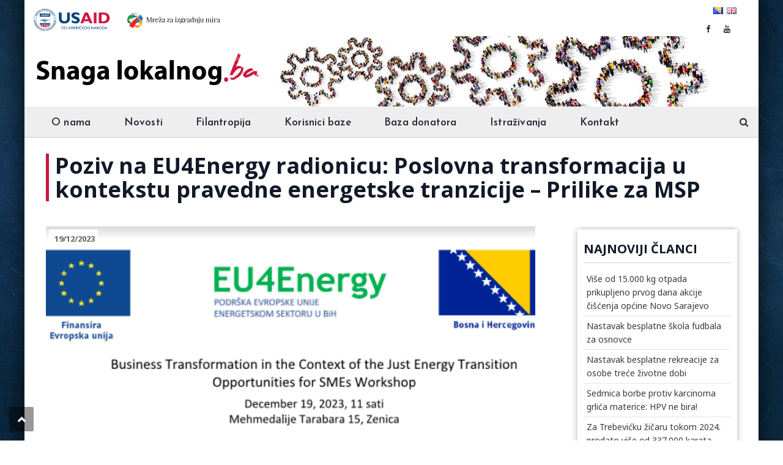

--- FILE ---
content_type: text/html; charset=UTF-8
request_url: https://snagalokalnog.ba/poziv-na-eu4energy-radionicu-poslovna-transformacija-u-kontekstu-pravedne-energetske-tranzicije-prilike-za-msp/
body_size: 22768
content:
<!DOCTYPE html>
<html lang="bs-BA">
<head>
<meta charset="UTF-8">
<meta name="viewport" content="width=device-width, initial-scale=1">
<link rel="profile" href="http://gmpg.org/xfn/11">
<link rel="pingback" href="https://snagalokalnog.ba/xmlrpc.php">

<meta name='robots' content='index, follow, max-image-preview:large, max-snippet:-1, max-video-preview:-1' />

	<!-- This site is optimized with the Yoast SEO Premium plugin v21.9 (Yoast SEO v25.6) - https://yoast.com/wordpress/plugins/seo/ -->
	<title>Poziv na EU4Energy radionicu: Poslovna transformacija u kontekstu pravedne energetske tranzicije – Prilike za MSP</title>
	<link rel="canonical" href="https://snagalokalnog.ba/poziv-na-eu4energy-radionicu-poslovna-transformacija-u-kontekstu-pravedne-energetske-tranzicije-prilike-za-msp/" />
	<meta property="og:locale" content="bs_BA" />
	<meta property="og:type" content="article" />
	<meta property="og:title" content="Poziv na EU4Energy radionicu: Poslovna transformacija u kontekstu pravedne energetske tranzicije – Prilike za MSP" />
	<meta property="og:description" content="U okviru EU4Energy projekta, Privredna komora Zeniiko-dobojskog kantona u suradnji s Privrednom/Gospodarskom komorom Federac&#039;rje BiH, organizira radionicu pod nazivom Business Transformation in the Context of the Just Energy Transition opportunities for SMEs Workshop / Poslovna transformacija u kontekstu pravedne energetske tranzicijePritike za MSP. Radionica će se održati u utorak 19. decembra 2023. godine u Zenici, u prostoriiama [&hellip;]" />
	<meta property="og:url" content="https://snagalokalnog.ba/poziv-na-eu4energy-radionicu-poslovna-transformacija-u-kontekstu-pravedne-energetske-tranzicije-prilike-za-msp/" />
	<meta property="og:site_name" content="Snaga lokalnog" />
	<meta property="article:publisher" content="https://www.facebook.com/SnagaLokalnog-104785264415404" />
	<meta property="article:published_time" content="2023-12-19T09:07:26+00:00" />
	<meta property="article:modified_time" content="2023-12-19T09:07:27+00:00" />
	<meta property="og:image" content="https://snagalokalnog.ba/wp-content/uploads/2023/12/EU4Energy-745x450-1.png" />
	<meta property="og:image:width" content="745" />
	<meta property="og:image:height" content="450" />
	<meta property="og:image:type" content="image/png" />
	<meta name="author" content="admin" />
	<meta name="twitter:card" content="summary_large_image" />
	<meta name="twitter:label1" content="Written by" />
	<meta name="twitter:data1" content="admin" />
	<meta name="twitter:label2" content="Est. reading time" />
	<meta name="twitter:data2" content="1 minuta" />
	<script type="application/ld+json" class="yoast-schema-graph">{"@context":"https://schema.org","@graph":[{"@type":"Article","@id":"https://snagalokalnog.ba/poziv-na-eu4energy-radionicu-poslovna-transformacija-u-kontekstu-pravedne-energetske-tranzicije-prilike-za-msp/#article","isPartOf":{"@id":"https://snagalokalnog.ba/poziv-na-eu4energy-radionicu-poslovna-transformacija-u-kontekstu-pravedne-energetske-tranzicije-prilike-za-msp/"},"author":{"name":"admin","@id":"https://snagalokalnog.ba/#/schema/person/ce55d896572f714c0b6eb7413fc98e95"},"headline":"Poziv na EU4Energy radionicu: Poslovna transformacija u kontekstu pravedne energetske tranzicije – Prilike za MSP","datePublished":"2023-12-19T09:07:26+00:00","dateModified":"2023-12-19T09:07:27+00:00","mainEntityOfPage":{"@id":"https://snagalokalnog.ba/poziv-na-eu4energy-radionicu-poslovna-transformacija-u-kontekstu-pravedne-energetske-tranzicije-prilike-za-msp/"},"wordCount":152,"publisher":{"@id":"https://snagalokalnog.ba/#organization"},"image":{"@id":"https://snagalokalnog.ba/poziv-na-eu4energy-radionicu-poslovna-transformacija-u-kontekstu-pravedne-energetske-tranzicije-prilike-za-msp/#primaryimage"},"thumbnailUrl":"https://snagalokalnog.ba/wp-content/uploads/2023/12/EU4Energy-745x450-1.png","articleSection":["Newsletter","Pozivi za projekte","Vijesti"],"inLanguage":"bs-BA"},{"@type":"WebPage","@id":"https://snagalokalnog.ba/poziv-na-eu4energy-radionicu-poslovna-transformacija-u-kontekstu-pravedne-energetske-tranzicije-prilike-za-msp/","url":"https://snagalokalnog.ba/poziv-na-eu4energy-radionicu-poslovna-transformacija-u-kontekstu-pravedne-energetske-tranzicije-prilike-za-msp/","name":"Poziv na EU4Energy radionicu: Poslovna transformacija u kontekstu pravedne energetske tranzicije – Prilike za MSP","isPartOf":{"@id":"https://snagalokalnog.ba/#website"},"primaryImageOfPage":{"@id":"https://snagalokalnog.ba/poziv-na-eu4energy-radionicu-poslovna-transformacija-u-kontekstu-pravedne-energetske-tranzicije-prilike-za-msp/#primaryimage"},"image":{"@id":"https://snagalokalnog.ba/poziv-na-eu4energy-radionicu-poslovna-transformacija-u-kontekstu-pravedne-energetske-tranzicije-prilike-za-msp/#primaryimage"},"thumbnailUrl":"https://snagalokalnog.ba/wp-content/uploads/2023/12/EU4Energy-745x450-1.png","datePublished":"2023-12-19T09:07:26+00:00","dateModified":"2023-12-19T09:07:27+00:00","breadcrumb":{"@id":"https://snagalokalnog.ba/poziv-na-eu4energy-radionicu-poslovna-transformacija-u-kontekstu-pravedne-energetske-tranzicije-prilike-za-msp/#breadcrumb"},"inLanguage":"bs-BA","potentialAction":[{"@type":"ReadAction","target":["https://snagalokalnog.ba/poziv-na-eu4energy-radionicu-poslovna-transformacija-u-kontekstu-pravedne-energetske-tranzicije-prilike-za-msp/"]}]},{"@type":"ImageObject","inLanguage":"bs-BA","@id":"https://snagalokalnog.ba/poziv-na-eu4energy-radionicu-poslovna-transformacija-u-kontekstu-pravedne-energetske-tranzicije-prilike-za-msp/#primaryimage","url":"https://snagalokalnog.ba/wp-content/uploads/2023/12/EU4Energy-745x450-1.png","contentUrl":"https://snagalokalnog.ba/wp-content/uploads/2023/12/EU4Energy-745x450-1.png","width":745,"height":450},{"@type":"BreadcrumbList","@id":"https://snagalokalnog.ba/poziv-na-eu4energy-radionicu-poslovna-transformacija-u-kontekstu-pravedne-energetske-tranzicije-prilike-za-msp/#breadcrumb","itemListElement":[{"@type":"ListItem","position":1,"name":"Home","item":"https://snagalokalnog.ba/"},{"@type":"ListItem","position":2,"name":"Poziv na EU4Energy radionicu: Poslovna transformacija u kontekstu pravedne energetske tranzicije – Prilike za MSP"}]},{"@type":"WebSite","@id":"https://snagalokalnog.ba/#website","url":"https://snagalokalnog.ba/","name":"Filantropija i lokalni aktivizam","description":"Projekat Snaga lokalnog","publisher":{"@id":"https://snagalokalnog.ba/#organization"},"potentialAction":[{"@type":"SearchAction","target":{"@type":"EntryPoint","urlTemplate":"https://snagalokalnog.ba/?s={search_term_string}"},"query-input":{"@type":"PropertyValueSpecification","valueRequired":true,"valueName":"search_term_string"}}],"inLanguage":"bs-BA"},{"@type":"Organization","@id":"https://snagalokalnog.ba/#organization","name":"SNAGA LOKALNOG","url":"https://snagalokalnog.ba/","logo":{"@type":"ImageObject","inLanguage":"bs-BA","@id":"https://snagalokalnog.ba/#/schema/logo/image/","url":"https://snagalokalnog.ba/wp-content/uploads/2020/08/novi_logo.png","contentUrl":"https://snagalokalnog.ba/wp-content/uploads/2020/08/novi_logo.png","width":374,"height":82,"caption":"SNAGA LOKALNOG"},"image":{"@id":"https://snagalokalnog.ba/#/schema/logo/image/"},"sameAs":["https://www.facebook.com/SnagaLokalnog-104785264415404"]},{"@type":"Person","@id":"https://snagalokalnog.ba/#/schema/person/ce55d896572f714c0b6eb7413fc98e95","name":"admin","image":{"@type":"ImageObject","inLanguage":"bs-BA","@id":"https://snagalokalnog.ba/#/schema/person/image/","url":"https://snagalokalnog.ba/wp-content/litespeed/avatar/d41907c927668479b50be80b6c634459.jpg?ver=1768975997","contentUrl":"https://snagalokalnog.ba/wp-content/litespeed/avatar/d41907c927668479b50be80b6c634459.jpg?ver=1768975997","caption":"admin"},"url":"https://snagalokalnog.ba/author/snagalok/"}]}</script>
	<!-- / Yoast SEO Premium plugin. -->


<link rel='dns-prefetch' href='//widgetlogic.org' />
<link rel='dns-prefetch' href='//fonts.googleapis.com' />
<link rel="alternate" type="application/rss+xml" title="Snaga lokalnog &raquo; novosti" href="https://snagalokalnog.ba/feed/" />
<link rel="alternate" type="application/rss+xml" title="Snaga lokalnog &raquo;  novosti o komentarima" href="https://snagalokalnog.ba/comments/feed/" />

<link rel='stylesheet' id='cf7ic_style-css' href='https://snagalokalnog.ba/wp-content/plugins/contact-form-7-image-captcha/css/cf7ic-style.css' type='text/css' media='all' />
<link rel='stylesheet' id='vc_extend_shortcode-css' href='https://snagalokalnog.ba/wp-content/plugins/themesflat/assets/css/shortcodes.css' type='text/css' media='all' />
<link rel='stylesheet' id='vc_extend_style-css' href='https://snagalokalnog.ba/wp-content/plugins/themesflat/assets/css/shortcodes-3rd.css' type='text/css' media='all' />
<link rel='stylesheet' id='jquery-fancybox-css' href='https://snagalokalnog.ba/wp-content/plugins/themesflat/assets/css/jquery.fancybox.css' type='text/css' media='all' />
<link rel='stylesheet' id='bootstrap-css' href='https://snagalokalnog.ba/wp-content/themes/consuloan/css/bootstrap.css' type='text/css' media='all' />
<link rel='stylesheet' id='wp-block-library-css' href='https://snagalokalnog.ba/wp-includes/css/dist/block-library/style.min.css' type='text/css' media='all' />
<link rel='stylesheet' id='block-widget-css' href='https://snagalokalnog.ba/wp-content/plugins/widget-logic/block_widget/css/widget.css' type='text/css' media='all' />
<style id='classic-theme-styles-inline-css' type='text/css'>
/*! This file is auto-generated */
.wp-block-button__link{color:#fff;background-color:#32373c;border-radius:9999px;box-shadow:none;text-decoration:none;padding:calc(.667em + 2px) calc(1.333em + 2px);font-size:1.125em}.wp-block-file__button{background:#32373c;color:#fff;text-decoration:none}
</style>
<style id='global-styles-inline-css' type='text/css'>
:root{--wp--preset--aspect-ratio--square: 1;--wp--preset--aspect-ratio--4-3: 4/3;--wp--preset--aspect-ratio--3-4: 3/4;--wp--preset--aspect-ratio--3-2: 3/2;--wp--preset--aspect-ratio--2-3: 2/3;--wp--preset--aspect-ratio--16-9: 16/9;--wp--preset--aspect-ratio--9-16: 9/16;--wp--preset--color--black: #000000;--wp--preset--color--cyan-bluish-gray: #abb8c3;--wp--preset--color--white: #ffffff;--wp--preset--color--pale-pink: #f78da7;--wp--preset--color--vivid-red: #cf2e2e;--wp--preset--color--luminous-vivid-orange: #ff6900;--wp--preset--color--luminous-vivid-amber: #fcb900;--wp--preset--color--light-green-cyan: #7bdcb5;--wp--preset--color--vivid-green-cyan: #00d084;--wp--preset--color--pale-cyan-blue: #8ed1fc;--wp--preset--color--vivid-cyan-blue: #0693e3;--wp--preset--color--vivid-purple: #9b51e0;--wp--preset--gradient--vivid-cyan-blue-to-vivid-purple: linear-gradient(135deg,rgba(6,147,227,1) 0%,rgb(155,81,224) 100%);--wp--preset--gradient--light-green-cyan-to-vivid-green-cyan: linear-gradient(135deg,rgb(122,220,180) 0%,rgb(0,208,130) 100%);--wp--preset--gradient--luminous-vivid-amber-to-luminous-vivid-orange: linear-gradient(135deg,rgba(252,185,0,1) 0%,rgba(255,105,0,1) 100%);--wp--preset--gradient--luminous-vivid-orange-to-vivid-red: linear-gradient(135deg,rgba(255,105,0,1) 0%,rgb(207,46,46) 100%);--wp--preset--gradient--very-light-gray-to-cyan-bluish-gray: linear-gradient(135deg,rgb(238,238,238) 0%,rgb(169,184,195) 100%);--wp--preset--gradient--cool-to-warm-spectrum: linear-gradient(135deg,rgb(74,234,220) 0%,rgb(151,120,209) 20%,rgb(207,42,186) 40%,rgb(238,44,130) 60%,rgb(251,105,98) 80%,rgb(254,248,76) 100%);--wp--preset--gradient--blush-light-purple: linear-gradient(135deg,rgb(255,206,236) 0%,rgb(152,150,240) 100%);--wp--preset--gradient--blush-bordeaux: linear-gradient(135deg,rgb(254,205,165) 0%,rgb(254,45,45) 50%,rgb(107,0,62) 100%);--wp--preset--gradient--luminous-dusk: linear-gradient(135deg,rgb(255,203,112) 0%,rgb(199,81,192) 50%,rgb(65,88,208) 100%);--wp--preset--gradient--pale-ocean: linear-gradient(135deg,rgb(255,245,203) 0%,rgb(182,227,212) 50%,rgb(51,167,181) 100%);--wp--preset--gradient--electric-grass: linear-gradient(135deg,rgb(202,248,128) 0%,rgb(113,206,126) 100%);--wp--preset--gradient--midnight: linear-gradient(135deg,rgb(2,3,129) 0%,rgb(40,116,252) 100%);--wp--preset--font-size--small: 13px;--wp--preset--font-size--medium: 20px;--wp--preset--font-size--large: 36px;--wp--preset--font-size--x-large: 42px;--wp--preset--spacing--20: 0.44rem;--wp--preset--spacing--30: 0.67rem;--wp--preset--spacing--40: 1rem;--wp--preset--spacing--50: 1.5rem;--wp--preset--spacing--60: 2.25rem;--wp--preset--spacing--70: 3.38rem;--wp--preset--spacing--80: 5.06rem;--wp--preset--shadow--natural: 6px 6px 9px rgba(0, 0, 0, 0.2);--wp--preset--shadow--deep: 12px 12px 50px rgba(0, 0, 0, 0.4);--wp--preset--shadow--sharp: 6px 6px 0px rgba(0, 0, 0, 0.2);--wp--preset--shadow--outlined: 6px 6px 0px -3px rgba(255, 255, 255, 1), 6px 6px rgba(0, 0, 0, 1);--wp--preset--shadow--crisp: 6px 6px 0px rgba(0, 0, 0, 1);}:where(.is-layout-flex){gap: 0.5em;}:where(.is-layout-grid){gap: 0.5em;}body .is-layout-flex{display: flex;}.is-layout-flex{flex-wrap: wrap;align-items: center;}.is-layout-flex > :is(*, div){margin: 0;}body .is-layout-grid{display: grid;}.is-layout-grid > :is(*, div){margin: 0;}:where(.wp-block-columns.is-layout-flex){gap: 2em;}:where(.wp-block-columns.is-layout-grid){gap: 2em;}:where(.wp-block-post-template.is-layout-flex){gap: 1.25em;}:where(.wp-block-post-template.is-layout-grid){gap: 1.25em;}.has-black-color{color: var(--wp--preset--color--black) !important;}.has-cyan-bluish-gray-color{color: var(--wp--preset--color--cyan-bluish-gray) !important;}.has-white-color{color: var(--wp--preset--color--white) !important;}.has-pale-pink-color{color: var(--wp--preset--color--pale-pink) !important;}.has-vivid-red-color{color: var(--wp--preset--color--vivid-red) !important;}.has-luminous-vivid-orange-color{color: var(--wp--preset--color--luminous-vivid-orange) !important;}.has-luminous-vivid-amber-color{color: var(--wp--preset--color--luminous-vivid-amber) !important;}.has-light-green-cyan-color{color: var(--wp--preset--color--light-green-cyan) !important;}.has-vivid-green-cyan-color{color: var(--wp--preset--color--vivid-green-cyan) !important;}.has-pale-cyan-blue-color{color: var(--wp--preset--color--pale-cyan-blue) !important;}.has-vivid-cyan-blue-color{color: var(--wp--preset--color--vivid-cyan-blue) !important;}.has-vivid-purple-color{color: var(--wp--preset--color--vivid-purple) !important;}.has-black-background-color{background-color: var(--wp--preset--color--black) !important;}.has-cyan-bluish-gray-background-color{background-color: var(--wp--preset--color--cyan-bluish-gray) !important;}.has-white-background-color{background-color: var(--wp--preset--color--white) !important;}.has-pale-pink-background-color{background-color: var(--wp--preset--color--pale-pink) !important;}.has-vivid-red-background-color{background-color: var(--wp--preset--color--vivid-red) !important;}.has-luminous-vivid-orange-background-color{background-color: var(--wp--preset--color--luminous-vivid-orange) !important;}.has-luminous-vivid-amber-background-color{background-color: var(--wp--preset--color--luminous-vivid-amber) !important;}.has-light-green-cyan-background-color{background-color: var(--wp--preset--color--light-green-cyan) !important;}.has-vivid-green-cyan-background-color{background-color: var(--wp--preset--color--vivid-green-cyan) !important;}.has-pale-cyan-blue-background-color{background-color: var(--wp--preset--color--pale-cyan-blue) !important;}.has-vivid-cyan-blue-background-color{background-color: var(--wp--preset--color--vivid-cyan-blue) !important;}.has-vivid-purple-background-color{background-color: var(--wp--preset--color--vivid-purple) !important;}.has-black-border-color{border-color: var(--wp--preset--color--black) !important;}.has-cyan-bluish-gray-border-color{border-color: var(--wp--preset--color--cyan-bluish-gray) !important;}.has-white-border-color{border-color: var(--wp--preset--color--white) !important;}.has-pale-pink-border-color{border-color: var(--wp--preset--color--pale-pink) !important;}.has-vivid-red-border-color{border-color: var(--wp--preset--color--vivid-red) !important;}.has-luminous-vivid-orange-border-color{border-color: var(--wp--preset--color--luminous-vivid-orange) !important;}.has-luminous-vivid-amber-border-color{border-color: var(--wp--preset--color--luminous-vivid-amber) !important;}.has-light-green-cyan-border-color{border-color: var(--wp--preset--color--light-green-cyan) !important;}.has-vivid-green-cyan-border-color{border-color: var(--wp--preset--color--vivid-green-cyan) !important;}.has-pale-cyan-blue-border-color{border-color: var(--wp--preset--color--pale-cyan-blue) !important;}.has-vivid-cyan-blue-border-color{border-color: var(--wp--preset--color--vivid-cyan-blue) !important;}.has-vivid-purple-border-color{border-color: var(--wp--preset--color--vivid-purple) !important;}.has-vivid-cyan-blue-to-vivid-purple-gradient-background{background: var(--wp--preset--gradient--vivid-cyan-blue-to-vivid-purple) !important;}.has-light-green-cyan-to-vivid-green-cyan-gradient-background{background: var(--wp--preset--gradient--light-green-cyan-to-vivid-green-cyan) !important;}.has-luminous-vivid-amber-to-luminous-vivid-orange-gradient-background{background: var(--wp--preset--gradient--luminous-vivid-amber-to-luminous-vivid-orange) !important;}.has-luminous-vivid-orange-to-vivid-red-gradient-background{background: var(--wp--preset--gradient--luminous-vivid-orange-to-vivid-red) !important;}.has-very-light-gray-to-cyan-bluish-gray-gradient-background{background: var(--wp--preset--gradient--very-light-gray-to-cyan-bluish-gray) !important;}.has-cool-to-warm-spectrum-gradient-background{background: var(--wp--preset--gradient--cool-to-warm-spectrum) !important;}.has-blush-light-purple-gradient-background{background: var(--wp--preset--gradient--blush-light-purple) !important;}.has-blush-bordeaux-gradient-background{background: var(--wp--preset--gradient--blush-bordeaux) !important;}.has-luminous-dusk-gradient-background{background: var(--wp--preset--gradient--luminous-dusk) !important;}.has-pale-ocean-gradient-background{background: var(--wp--preset--gradient--pale-ocean) !important;}.has-electric-grass-gradient-background{background: var(--wp--preset--gradient--electric-grass) !important;}.has-midnight-gradient-background{background: var(--wp--preset--gradient--midnight) !important;}.has-small-font-size{font-size: var(--wp--preset--font-size--small) !important;}.has-medium-font-size{font-size: var(--wp--preset--font-size--medium) !important;}.has-large-font-size{font-size: var(--wp--preset--font-size--large) !important;}.has-x-large-font-size{font-size: var(--wp--preset--font-size--x-large) !important;}
:where(.wp-block-post-template.is-layout-flex){gap: 1.25em;}:where(.wp-block-post-template.is-layout-grid){gap: 1.25em;}
:where(.wp-block-columns.is-layout-flex){gap: 2em;}:where(.wp-block-columns.is-layout-grid){gap: 2em;}
:root :where(.wp-block-pullquote){font-size: 1.5em;line-height: 1.6;}
</style>
<link rel='stylesheet' id='contact-form-7-css' href='https://snagalokalnog.ba/wp-content/plugins/contact-form-7/includes/css/styles.css' type='text/css' media='all' />
<link rel='stylesheet' id='rs-plugin-settings-css' href='https://snagalokalnog.ba/wp-content/plugins/revslider/public/assets/css/settings.css' type='text/css' media='all' />
<style id='rs-plugin-settings-inline-css' type='text/css'>
#rs-demo-id {}
</style>
<link rel='stylesheet' id='parent-style-css' href='https://snagalokalnog.ba/wp-content/themes/consuloan/style.css' type='text/css' media='all' />
<link rel='stylesheet' id='child-style-css' href='https://snagalokalnog.ba/wp-content/themes/consuloan-child/style.css' type='text/css' media='all' />
<link rel='stylesheet' id='themesflat-theme-slug-fonts-css' href='https://fonts.googleapis.com/css?family=Noto+Sans%3A300%2C400%2C500%2C600%2C700%2C900%2Cregular%7COpen+Sans%3A300%2C400%2C500%2C600%2C700%2C900%2C700%7CJosefin+Sans%3A600' type='text/css' media='all' />
<link rel='stylesheet' id='themesflat_main-css' href='https://snagalokalnog.ba/wp-content/themes/consuloan/css/main.css' type='text/css' media='all' />
<link rel='stylesheet' id='themesflat-style-css' href='https://snagalokalnog.ba/wp-content/themes/consuloan-child/style.css' type='text/css' media='all' />
<link rel='stylesheet' id='font_awesome-css' href='https://snagalokalnog.ba/wp-content/themes/consuloan/css/font-awesome.css' type='text/css' media='all' />
<link rel='stylesheet' id='font-elegant-css' href='https://snagalokalnog.ba/wp-content/themes/consuloan/css/font-elegant.css' type='text/css' media='all' />
<link rel='stylesheet' id='ionicons-min-css' href='https://snagalokalnog.ba/wp-content/themes/consuloan/css/ionicons.min.css' type='text/css' media='all' />
<link rel='stylesheet' id='simple-line-icons-css' href='https://snagalokalnog.ba/wp-content/themes/consuloan/css/simple-line-icons.css' type='text/css' media='all' />
<link rel='stylesheet' id='font-antro-css' href='https://snagalokalnog.ba/wp-content/themes/consuloan/css/font-antro.css' type='text/css' media='all' />
<link rel='stylesheet' id='themify-icons-css' href='https://snagalokalnog.ba/wp-content/themes/consuloan/css/themify-icons.css' type='text/css' media='all' />
<link rel='stylesheet' id='headline-css' href='https://snagalokalnog.ba/wp-content/themes/consuloan/css/headline.css' type='text/css' media='all' />
<!--[if lte IE 9]>
<link rel='stylesheet' id='ie9-css' href='https://snagalokalnog.ba/wp-content/themes/consuloan/css/ie.css' type='text/css' media='all' />
<![endif]-->
<link rel='stylesheet' id='animate-css' href='https://snagalokalnog.ba/wp-content/themes/consuloan/css/animate.css' type='text/css' media='all' />
<link rel='stylesheet' id='inline-css-css' href='https://snagalokalnog.ba/wp-content/themes/consuloan/css/inline-css.css' type='text/css' media='all' />
<style id='inline-css-inline-css' type='text/css'>
.logo{padding-top:0px; padding-left:0px; }
.footer{padding-top:70px; padding-bottom:48px; }
.page-title{margin-bottom:30px; padding-top:30px; padding-bottom:30px; }
.logo img, .logo svg { height:82px; }
.page-title .overlay { background:#ffffff;}
.page-title {background: url() center /cover no-repeat;}.page-title h1 {color:#111827!important;
	}
.breadcrumbs span,.breadcrumbs span a, .breadcrumbs a {color:#ffffff;
		}
body,button,input,select,textarea { font-family:Noto Sans;}
body,button,input,select,textarea { font-weight:400;}
body,button,input,select,textarea { font-style:normal; }
body,button,input,select,textarea { font-size:16px; }
body,button,input,select,textarea { line-height:25px ; }
h1,h2,h3,h4,h5,h6 { font-family:Open Sans;}
h1,h2,h3,h4,h5,h6 { font-weight:700;}
h1,h2,h3,h4,h5,h6  { font-style:normal; }
#mainnav > ul > li > a, #mainnav ul.sub-menu > li > a { font-family:Josefin Sans;}
#mainnav > ul > li > a, #mainnav ul.sub-menu > li > a { font-weight:600;}
#mainnav > ul > li > a, #mainnav ul.sub-menu > li > a  { font-style:normal; }
#mainnav ul li a, #mainnav ul.sub-menu > li > a { font-size:14px;}
#mainnav > ul > li > a, #header .show-search a, #header .wrap-cart-count, .button-menu { line-height:60px;}
h1 { font-size:30px; }
h2 { font-size:22px; }
h3 { font-size:20px; }
h4 { font-size:18px; }
h5 { font-size:15px; }
h6 { font-size:13px; }
#Financial_Occult text,#F__x26__O tspan { fill:#111827;}
body { color:#111827}
a,.themesflat-portfolio .item .category-post a:hover,.title-section .title,ul.iconlist .list-title a,h1, h2, h3, h4, h5, h6,strong,.testimonial-content blockquote,.testimonial-content .author-info,.themesflat_counter.style2 .themesflat_counter-content-right,.themesflat_counter.style2 .themesflat_counter-content-left, .page-links a:hover, .page-links a:focus,.widget_search .search-form input[type=search],.entry-meta ul,.entry-meta ul.meta-right,.entry-footer strong, .themesflat_button_container .themesflat-button.no-background, .woocommerce div.product .woocommerce-tabs ul.tabs li a { color:#111827}
.widget .widget-title:after, .widget .widget-title:before,ul.iconlist li.circle:before { background-color:#111827}
.page-links a:hover, .page-links a:focus, .page-links > span { border-color:#111827}
.themesflat-top { background-color:#edeff1 ; } 
body, .page-wrap, .boxed .themesflat-boxed { background-color:#ffffff ; } 
.themesflat-top .border-left:before, .themesflat-widget-languages:before, .themesflat-top .border-right:after, .themesflat-top .show-search a:before, .flat-language > ul > li.current:before { background-color: rgba(40,41,58,0.2);}.themesflat-top,.info-top-right, .themesflat-top, .themesflat-top .themesflat-socials li a, .themesflat-top, .info-top-right, .themesflat-top .themesflat-socials li a, .flat-language .current > a, .themesflat-top a, .themesflat-top ul.themesflat-socials li a  { color:#28293a ;} 
.header.widget-header .nav { background-color:#eeeeee;}
#mainnav > ul > li > a, #header .show-search a i, .show-search.active .fa-search:before, #header .wrap-cart-count a, .btn-menu:before, .btn-menu:after, .btn-menu span { color:#28293a;}
.btn-menu:before, .btn-menu:after, .btn-menu span { background:#28293a;}
#mainnav > ul > li:hover, #mainnav > ul > li.current-menu-item, #mainnav > ul > li.current-menu-ancestor { background:#cc1041}
#mainnav > ul > li > a:hover,#mainnav > ul > li.current-menu-item > a, #mainnav > ul > li.current-menu-ancestor > a { color:#ffffff !important;}
#mainnav ul.sub-menu > li > a { color:#3c3a42;}
#mainnav ul.sub-menu { background-color:#ffffff;}
#mainnav ul.sub-menu > li > a:hover, #mainnav ul.sub-menu > li.current-menu-item > a { color:#ffffff;}
#mainnav ul.sub-menu > li > a:hover, #mainnav ul.sub-menu > li.current-menu-item > a { background-color:#f2f2f2!important;}
#mainnav ul.sub-menu > li { border-color:#ffffff!important;}
.footer { background-color:#0d2034;}
.footer a, .footer, .themesflat-before-footer .custom-info > div,.footer-widgets ul li a,.footer-widgets .company-description p { color:#b5b7d2;}
.bottom { background-color:#0a1c2e;}
.bottom .copyright p, .bottom .copyright a:hover, .bottom #menu-bottom li a { color:#6c6d83;}
.white #Financial_Occult text,.white #F__x26__O tspan {
			fill: #fff; }test_filter_rendera:hover, a:focus, .widget ul li a:hover, .footer-widgets ul li a:hover, .footer a:hover, .themesflat-portfolio .portfolio-container.grid2 .title-post a:hover, .breadcrumbs span a:hover, .breadcrumbs a:hover, ul.iconlist .list-title a:hover, .blog-single .entry-footer .tags-links a:hover, .sidebar ul li a:hover, article .entry-meta ul li a:hover, .breadcrumbs span a:hover, .breadcrumbs a:hover, .themesflat_imagebox.style1 .imagebox-content .imagebox-desc a:hover, .themesflat_imagebox.style2 .imagebox-content .imagebox-desc a:hover, .themesflat_imagebox.style3 .imagebox-content .imagebox-desc a:hover, .title-section .title-content a:hover, .themesflat-portfolio .item .link a:hover, .themesflat-portfolio .grid2 .item .category-post-2 a:hover, article .entry-title a:hover, article .content-post .themesflat-button i, article .content-post .themesflat-button:hover, .themesflat-portfolio .grid4 .portfolio-details a:hover, .themesflat-portfolio .item .category-post-1 a:hover, .themesflat-portfolio .item .category-post-2 a:hover, .themesflat-top ul.themesflat-socials li a:hover, .themesflat-portfolio .grid-no-padding2 .item .title-post a:hover, .themesflat-portfolio .grid4 .category-post-1 a:hover,.themesflat-portfolio .item .title-post a:hover, .show-search a:hover, .show-search a i:hover, .show-search.active .fa-search:hover:before, .themesflat_client_slider .owl-theme .owl-controls .owl-nav div.owl-prev:before, .themesflat_client_slider .owl-theme .owl-controls .owl-nav div.owl-next:before, .section-video .themesflat-video-fancybox .icon-play:hover i, .title-section .title-content a, .themesflat_counter .counter-content-left .numb-count, .themesflat_counter .counter-content-left .counter-surfix, .themesflat_counter .counter-content-left .counter-prefix, .blog-shortcode.blog-grid article .entry-meta.meta-below .post-date a, .blog-shortcode.blog-grid-image-left article .entry-meta.meta-below .post-date a, .woocommerce .product_meta a, .woocommerce .social-share-article .themesflat-socials li a:hover, .woocommerce div.product .woocommerce-tabs ul.tabs li a:hover, .woocommerce .star-rating, .woocommerce p.stars a, .themesflat_imagebox.style1 .themesflat-button:hover, .themesflat_imagebox.style1 .themesflat-button i, .themesflat-portfolio.masonry .item .title-post a:hover, .themesflat-portfolio.masonry .item .wrap-border .portfolio-details-content .category-post-1 a:hover, .themesflat-portfolio.masonry .item .wrap-border .portfolio-details-content .themesflat-button:hover, .portfolio-container.grid .item .title-post a:hover, .portfolio-container.grid .item .portfolio-details-content .date a, .breadcrumb-trail.breadcrumbs,
     	.themesflat-portfolio .list-small .item .title-post a:hover, .themesflat-portfolio .list-small .item .portfolio-details-content .themesflat-button:hover, .themesflat-services-shortcodes .services-details-content .services-title a:hover, .themesflat-services-shortcodes .services-details-content .date a, .themesflat-team .themesflat-button:hover, .themesflat_counter.style3 .counter-content-right .counter-link:hover, #header .show-search a:hover i, #header .wrap-cart-count a:hover, .themesflat-top a:hover, .themesflat-top ul.flat-information > li i, .footer-widgets .widget.widget_recent_entries ul li > .post-date:before, .bottom .copyright a, .testimonial-content .fa, .testimonial-sliders .testimonial-logo, .wrap-header-content > ul > li .border-icon i, .themesflat_price .price-header .price-number a, .footer-widgets .widget ul li i, #header.header-style5 .wrap-header-content-header-styte5 > ul > li .border-icon i, .countdown .square .numb, .comments-area ol.comment-list article .comment_content .comement_reply a:hover, .single article .entry-meta a, .single article .entry-meta .dot, .blog-single .entry-footer .themesflat-socials li a:hover, .entry-content a, .footer-widgets .widget.widget_nav_menu ul li a:hover, .footer-widgets .widget.widget_nav_menu ul li a:hover:before, a:hover, a:focus, .testimonial-sliders.sidebar .author-name a:hover, .cld-common-wrap > a.cld-like-dislike-trigger, .breadcrumbs span.trail-browse, .woocommerce.widget_price_filter .price_slider_wrapper .price_slider_amount .price_label { color:#dd0000;}
.info-top-right a.appoinment, .wrap-header-content a.appoinment,button, input[type=button], input[type=reset], input[type=submit],.go-top:hover,.portfolio-filter.filter-2 li a:hover, .portfolio-filter.filter-2 li.active a,.themesflat-socials li a:hover, .entry-footer .social-share-article ul li a:hover,.featured-post.blog-slider .flex-prev, .featured-post.blog-slider .flex-next,mark, ins,#themesflat-portfolio-carousel ul.flex-direction-nav li a, .flex-direction-nav li a,.navigation.posts-navigation .nav-links li a:after,.title_related_portfolio:after, .navigation.loadmore a:before, .owl-theme .owl-controls .owl-nav [class*=owl-],.widget.widget_tag_cloud .tagcloud a,.themesflat_counter.style2 .themesflat_counter-icon .icon,widget a.appoinment,.themesflat_imagebox .imagebox-image:after,.nav-widget a.appoinment, .wrap-video .flat-control a:hover, .themesflat_imagebox.button-bg-color .themesflat-button, .themesflat_imagebox .themesflat-button.button-bg-color, .themesflat-portfolio .grid .item .featured-post a, .themesflat-portfolio .grid-no-padding .item .featured-post a, .themesflat_iconbox.inline-left .title:before, .portfolio-filter > li a:hover:before, .portfolio-filter > li.active a:before, .themesflat-portfolio .grid2 .item .line, .themesflat_imagebox.style7 .themesflat-button.circle-outlined:hover,.themesflat_btnslider:not(:hover), .bottom .themesflat-socials li a:hover, .section-video .themesflat-video-fancybox .icon-play, .themesflat_counter.style2 .counter-icon .icon, .woocommerce.widget_price_filter .price_slider_wrapper .price_slider_amount .button:hover, .woocommerce div.product form.cart .button, .themesflat-related .title:before, .woocommerce #review_form #respond .form-submit input, .vc_tta.vc_general .vc_tta-panel.vc_active h4 a:before, .quote-link .themesflat-button:hover, .themesflat-team.grid-style1 .social-links a:hover, .themesflat-team.grid-style2 .box-social-links, .themesflat_timeline .data.line-step:before, .themesflat_timeline .data.line-step:after, .themesflat_timeline .line, .themesflat-top .button-topbar, .wrap-header-content .button-header, .header-style3 .button-menu, .flat-language .current .unstyled li:hover, .loader:before, .loader:after, #header.header-style5 .button-header, .testimonial-sliders.style2 .testimonial-slider .owl-stage .active:nth-of-type(even) blockquote, .testimonial-sliders.style2 .item:hover blockquote, .owl-theme .owl-dots .owl-dot.active span, .owl-theme .owl-dots .owl-dot:hover span, .error404 .themesflat-button, .themesflat-contact-us button:hover:before, .themesflat-button-banner:before, .themesflat-loader:before, .themesflat-loader:after, .wpcf7-form button::before, .sidebar .download-pdf::before, .woocommerce.widget_price_filter .price_slider_wrapper .price_slider_amount .button::before, .sidebar .download-pdf::before, .woocommerce .themesflat_add_to_cart_button a.button.button.add_to_cart_button:hover::before, .woocommerce .themesflat_add_to_cart_button .added_to_cart:hover::before, .woocommerce.widget_price_filter .ui-slider .ui-slider-range, .woocommerce.widget_price_filter .ui-slider .ui-slider-handle, .woocommerce.widget_price_filter .ui-slider .ui-slider-handle.ui-state-focus:before, .woocommerce.widget_price_filter .ui-slider .ui-slider-handle.ui-state-hover:before, .themesflat_price .themesflat-button::before, #mainnav-mobi ul li.current-menu-ancestor, #mainnav-mobi ul li.current-menu-item { background:#dd0000; }
.loading-effect-2 > span, .loading-effect-2 > span:before, .loading-effect-2 > span:after,textarea:focus, input[type=text]:focus, input[type=password]:focus, input[type=datetime]:focus, input[type=datetime-local]:focus, input[type=date]:focus, input[type=month]:focus, input[type=time]:focus, input[type=week]:focus, input[type=number]:focus, input[type=email]:focus, input[type=url]:focus, input[type=search]:focus, input[type=tel]:focus, input[type=color]:focus,select:focus,.owl-theme .owl-dots .owl-dot.active span, .owl-theme .owl-dots .owl-dot:hover span, .section-video .themesflat-video-fancybox .icon-play, .testimonial-sliders .owl-theme .owl-dots .owl-dot span { border-color:#dd0000}
.wrap-video .flat-control a:hover, input:focus, select:focus, textarea:focus, #mainnav-mobi ul li {
			border-color:#dd0000!important;}
.testimonial-sliders.style2 .testimonial-slider .owl-stage .active:nth-of-type(even) blockquote:after, .testimonial-sliders.style2 .item:hover blockquote::after { border-top-color :#dd0000!important;}
.iconbox .box-header .box-icon span, .themesflat-portfolio .item .category-post a, .color_theme, .themesflat-button.blog-list-small, .comment-list-wrap .comment-reply-link,.portfolio-single .content-portfolio-detail h3,.portfolio-single .content-portfolio-detail ul li:before, .themesflat-list-star li:before, .themesflat-list li:before,.navigation.posts-navigation .nav-links li a .meta-nav,.testimonial-sliders.style3 .author-name a,.themesflat_iconbox .iconbox-icon .icon span.top_bar2 .wrap-header-content ul li i, .comments-area ol.comment-list article .comment_content .comement_reply a, .themesflat-portfolio .grid .item .featured-post a::before, .themesflat-portfolio .grid-no-padding .item .featured-post a::before,  .testimonial-sliders.style1 .testimonial-author .author-name, .testimonial-sliders.style2 .testimonial-author .author-name, .testimonial-sliders.style1 .testimonial-author .author-name a, .testimonial-sliders.style2 .testimonial-author .author-name a, .themesflat_imagebox.style7 .themesflat-button.circle-outlined i, .themesflat-portfolio .grid4 .category-post-1 a:hover:before, .themesflat_button_container .themesflat-button.no-background:hover, .themesflat-socials li a:hover, .blog-shortcode.blog-grid article .entry-meta.meta-below .post-date a:hover, .blog-shortcode.blog-grid-image-left article .entry-meta.meta-below .post-date a:hover, .woocommerce div.product .product_title, .woocommerce .product_meta a:hover, .themesflat-related .title, .themesflat_imagebox.style1 .themesflat-button, .portfolio-container.grid .item .title-post a, .portfolio-container.grid .item .portfolio-details-content .date a:hover, .themesflat-portfolio .list-small .item .title-post a, .themesflat-portfolio .list-small .item .portfolio-details-content .themesflat-button, .themesflat-services-shortcodes .services-details-content .services-title a, .themesflat-services-shortcodes .services-details-content .date a:hover, .themesflat-team .team-name, .themesflat-team.grid-style1 .social-links a:hover i, .themesflat-team .themesflat-button, .themesflat-team.grid-style2 .themesflat-button:hover, .themesflat-team.grid-style2 .social-links a, .themesflat-team.grid-style2 .social-links a:hover, .themesflat_counter.style3 .counter-icon .icon, .themesflat_counter.style3 .counter-content-right .title, .themesflat_counter.style3 .counter-content-right .counter-link, .themesflat_counter.style3 .counter-content-right .counter-content, .flat-language .current .unstyled li:hover a, .themesflat_price .price-header .title, .themesflat_imagebox .imagebox-title a, #header.header-style5 .wrap-header-content-header-styte5 > ul > li > .text strong, .single article .entry-meta a:hover, .comment-reply-title, .comment-title, .widget .widget-title, .testimonial-sliders.sidebar .author-name a, article .entry-title a, article .entry-title, article .content-post .themesflat-button, .widget.widget-themesflat-contact-us .widget-title, .wrap-header-content > ul > li > .text strong, .content-product .themesflat-wrap-product .product .price, .content-product .themesflat-wrap-product .product .price ins, .woocommerce .products .product .price, .woocommerce .products .product .price ins, .testimonial-sliders .sub-title1, .testimonial-sliders .sub-title2, .testimonial-sliders .sub-title3, .sidebar .widget.woocommerce.widget_latest_products ul li .themesflat-content .price, .blog-shortcode-title, .title_related_portfolio { color:#111827;}
.wrap-header-content .button-header:hover, .themesflat_iconbox.style2:before, .woocommerce.widget_price_filter .price_slider_wrapper .price_slider_amount .button, .woocommerce .flex-direction-nav li a, .single-product .themesflat-slider .slides li > a, .woocommerce div.product form.cart .button::before, .woocommerce #review_form #respond .form-submit input:hover, .themesflat-portfolio.masonry .item .wrap-border:before, .themesflat-team.grid-style2 .team-info, .themesflat-team.grid-style1 .social-links a, .themesflat-top .button-topbar:before, .themesflat-top .flat-language > ul > li > ul li, .header-style3 .button-menu:hover, .themesflat_iconbox.style3:before, .themesflat_price .themesflat-button, #header.header-style5 .button-header:hover, .error404 .themesflat-button:hover, .themesflat-button-banner, .widget.widget_tag_cloud .tagcloud a:hover, #mainnav-mobi, #mainnav-mobi > ul > li > ul > li, #mainnav-mobi > ul > li > ul > li > ul > li, .themesflat_iconbox.style2 .box-iconbox2,
		.wrap-header-content .button-header:before, .mc4wp-form .subscribe-submit:before, .sidebar .wpcf7-form button, .wpcf7-form button:before, button:hover, input[type="button"]:hover, input[type="reset"]:hover, input[type="submit"]:hover, .sidebar .widget > ul > li:before, .themesflat-contact-us button, .sidebar .download-pdf, .navigation.loadmore a, .woocommerce .themesflat_add_to_cart_button a.button.button.add_to_cart_button, .woocommerce .themesflat_add_to_cart_button a.added_to_cart, .woocommerce div.product .woocommerce-tabs ul.tabs li.active, .button-header:before { background:#111827; }
.wpb-js-composer .vc_tta-color-grey.vc_tta-style-classic .vc_tta-tab.vc_active>a { background:#111827!important; }
 #Ellipse_7 circle,.testimonial-sliders .logo_svg path { fill:#111827;}

</style>
<link rel='stylesheet' id='layers-css-css' href='https://snagalokalnog.ba/wp-content/themes/consuloan/css/layers.css' type='text/css' media='all' />
<link rel='stylesheet' id='responsive-css' href='https://snagalokalnog.ba/wp-content/themes/consuloan/css/responsive.css' type='text/css' media='all' />
<link rel='stylesheet' id='slb_core-css' href='https://snagalokalnog.ba/wp-content/plugins/simple-lightbox/client/css/app.css' type='text/css' media='all' />
<link rel='stylesheet' id='js_composer_front-css' href='https://snagalokalnog.ba/wp-content/plugins/js_composer/assets/css/js_composer.min.css' type='text/css' media='all' />
<link rel='stylesheet' id='popup-maker-site-css' href='//snagalokalnog.ba/wp-content/uploads/pum/pum-site-styles.css' type='text/css' media='all' />
<script type="text/javascript" src="https://snagalokalnog.ba/wp-includes/js/jquery/jquery.min.js" id="jquery-core-js"></script>
<script type="text/javascript" src="https://snagalokalnog.ba/wp-includes/js/jquery/jquery-migrate.min.js" id="jquery-migrate-js"></script>
<script type="text/javascript" src="https://snagalokalnog.ba/wp-content/plugins/revslider/public/assets/js/jquery.themepunch.tools.min.js" id="tp-tools-js"></script>
<script type="text/javascript" src="https://snagalokalnog.ba/wp-content/plugins/revslider/public/assets/js/jquery.themepunch.revolution.min.js" id="revmin-js"></script>
<script type="text/javascript" src="https://snagalokalnog.ba/wp-content/plugins/sticky-menu-or-anything-on-scroll/assets/js/jq-sticky-anything.min.js" id="stickyAnythingLib-js"></script>
<link rel="EditURI" type="application/rsd+xml" title="RSD" href="https://snagalokalnog.ba/xmlrpc.php?rsd" />
<link rel="alternate" title="oEmbed (JSON)" type="application/json+oembed" href="https://snagalokalnog.ba/wp-json/oembed/1.0/embed?url=https%3A%2F%2Fsnagalokalnog.ba%2Fpoziv-na-eu4energy-radionicu-poslovna-transformacija-u-kontekstu-pravedne-energetske-tranzicije-prilike-za-msp%2F&#038;lang=bs" />
<link rel="alternate" title="oEmbed (XML)" type="text/xml+oembed" href="https://snagalokalnog.ba/wp-json/oembed/1.0/embed?url=https%3A%2F%2Fsnagalokalnog.ba%2Fpoziv-na-eu4energy-radionicu-poslovna-transformacija-u-kontekstu-pravedne-energetske-tranzicije-prilike-za-msp%2F&#038;format=xml&#038;lang=bs" />
<!-- start Simple Custom CSS and JS -->
<script type="text/javascript">
 

// Note the "$" inside function() - that's the key
jQuery( document ).ready(function( $ ) {
	
//////////////
$(".prikazi-jos").on('click', function(event){
	$( "#CatDesc" ).toggleClass( "prikazi" )
	//$(".prikazi-jos").html('Sakrij');
	$(this).html($(this).html() == 'Saznaj više' ? 'Sakrij' : 'Saznaj više');$
});	
	
	

//////////////

	
///// KRAJ jquery
});






</script>
<!-- end Simple Custom CSS and JS -->

		<!-- GA Google Analytics @ https://m0n.co/ga -->
		<script async src="https://www.googletagmanager.com/gtag/js?id=UA-159124276-1"></script>
		<script>
			window.dataLayer = window.dataLayer || [];
			function gtag(){dataLayer.push(arguments);}
			gtag('js', new Date());
			gtag('config', 'UA-159124276-1');
		</script>

	<!-- Google tag (gtag.js) -->
<script async src="https://www.googletagmanager.com/gtag/js?id=AW-1013924058"></script>
<script>
  window.dataLayer = window.dataLayer || [];
  function gtag(){dataLayer.push(arguments);}
  gtag('js', new Date());

  gtag('config', 'AW-1013924058');
</script>

<!-- Event snippet for Website traffic conversion page -->
<script>
  gtag('event', 'conversion', {'send_to': 'AW-1013924058/j8ZZCI_SxJAYENqBveMD'});
</script>

<meta name="generator" content="Powered by WPBakery Page Builder - drag and drop page builder for WordPress."/>
<meta name="generator" content="Powered by Slider Revolution 5.4.8.3 - responsive, Mobile-Friendly Slider Plugin for WordPress with comfortable drag and drop interface." />
<link rel="icon" href="https://snagalokalnog.ba/wp-content/uploads/2020/05/cropped-favicon-32x32.jpg" sizes="32x32" />
<link rel="icon" href="https://snagalokalnog.ba/wp-content/uploads/2020/05/cropped-favicon-192x192.jpg" sizes="192x192" />
<link rel="apple-touch-icon" href="https://snagalokalnog.ba/wp-content/uploads/2020/05/cropped-favicon-180x180.jpg" />
<meta name="msapplication-TileImage" content="https://snagalokalnog.ba/wp-content/uploads/2020/05/cropped-favicon-270x270.jpg" />
<script type="text/javascript">function setREVStartSize(e){									
						try{ e.c=jQuery(e.c);var i=jQuery(window).width(),t=9999,r=0,n=0,l=0,f=0,s=0,h=0;
							if(e.responsiveLevels&&(jQuery.each(e.responsiveLevels,function(e,f){f>i&&(t=r=f,l=e),i>f&&f>r&&(r=f,n=e)}),t>r&&(l=n)),f=e.gridheight[l]||e.gridheight[0]||e.gridheight,s=e.gridwidth[l]||e.gridwidth[0]||e.gridwidth,h=i/s,h=h>1?1:h,f=Math.round(h*f),"fullscreen"==e.sliderLayout){var u=(e.c.width(),jQuery(window).height());if(void 0!=e.fullScreenOffsetContainer){var c=e.fullScreenOffsetContainer.split(",");if (c) jQuery.each(c,function(e,i){u=jQuery(i).length>0?u-jQuery(i).outerHeight(!0):u}),e.fullScreenOffset.split("%").length>1&&void 0!=e.fullScreenOffset&&e.fullScreenOffset.length>0?u-=jQuery(window).height()*parseInt(e.fullScreenOffset,0)/100:void 0!=e.fullScreenOffset&&e.fullScreenOffset.length>0&&(u-=parseInt(e.fullScreenOffset,0))}f=u}else void 0!=e.minHeight&&f<e.minHeight&&(f=e.minHeight);e.c.closest(".rev_slider_wrapper").css({height:f})					
						}catch(d){console.log("Failure at Presize of Slider:"+d)}						
					};</script>
		<style type="text/css" id="wp-custom-css">
			.baner-home-mali img {
	box-shadow:0 0 20px rgba(0,0,0,.3);
	border:solid 3px #fff;
}
.tabela1 table.has-fixed-layout {
    border: 0 !important;
}

.tabela1 table.has-fixed-layout td {
    border: none;
    border-bottom: solid 2px #ccc;
}

.tabela1 table.has-fixed-layout td strong {
    font-size: 20px;
}


/* USAID TURIZAM */

.usaid-turizam-main-img {
    border-bottom: solid 1px #ccc;
    margin: 0 -35px 0 -35px;
    /* padding-bottom: 40px; */
    /* display: block; */
    /* float: left; */
}

.usaid-turizam .page-title h1 {
    display: none;
}

.usaid-turizam .page-title {
    height: 355px;
    margin-top: 0;
    border-bottom: solid 1px #ccc;
	display: none !important;
}

.usaid-turizam .page-title .overlay {
    background: none !important;
}

.usaid-turizam  .vc_gitem-post-data-source-post_excerpt {
    display: none;
}

.usaid-turizam .vc_btn3-container {
    display: none;
}

.usaid-turizam .vc_gitem-zone.vc_gitem-zone-c {
    background: none !important;
}

.usaid-turizam .vc_grid-item-mini {
    border: solid 1px #ccc;
    min-height: 360px;
    transition: linear all .3s;
}

.usaid-turizam .vc_gitem-animated-block {
    height: 170px;
    overflow: hidden;
}

.usaid-turizam .vc_grid-item-mini:hover {
    box-shadow: 5px 10px 25px rgba(0,0,0,.5);
}

/* USAID TURIZAM END */

.single-post .main-post .entry-content img {
    border: solid 1px #ccc;
    padding: 4px;
}

.socio-p p, .socio p {
  color:inherit !important;
}

.black-text, .black-text p {
	color: #000 !important;
}

.white-text, .white-text p {
	color: #fff !important;
}

.slider-text-nista {
    background: rgba(0,0,0,.8);
    padding: 15px 20px !important;
    height: auto !important;
}


.naglasi, .naglasi strong {
    color: #fff !important;
}

.naglasi {
    text-align: center !important;
    line-height: 1.5;
    text-transform: uppercase;
    border-radius: 8px;
}


.half-size img {
    width: 50%;
    margin: 0 auto;
}

.half-size .vc_single_image-wrapper {
    text-align: center;
    margin: 0 auto;
}



nav.navigation.posts-navigation {
    display: none !important;
}

.gradovi-box {
    width: 24%;
    display: inline-block;
    margin: 0.33%;
    min-height: 150px;
    transition: linear all .5s;
}

.gradovi-box a {
    position: absolute;
    bottom: 0;
    left: 0;
    background: rgba(255,255,255,.6);
    width: 100%;
    padding: 10px;
    font-weight: 700;
}

.gradovi-box {
    position: relative;
}

.gradovi-box img {
    min-height: 150px;
    border:solid 1px #ccc;
}

.gradovi-box:hover {
    box-shadow: 0 0 15px rgba(0,0,0,.4);
}

.f-acordion-0 .vc_tta-panel h4 a:before {
    display: none !important;
    background-color: transparent;
}

.f-acordion-1 .accordion {
    padding: 0 20px 0 10px !important;
}

.f-acordion-1 .vc_tta-panel-heading {
    background: #cae6fc !important;
    padding: 10px;
}

.f-acordion-1 .vc_tta-panel-heading h4 a {
    color: #333 !important;
}

.f-acordion-1 .accordion-title {
    font-size: 16px !important;
    padding: 13px 15px 12px 15px !important;
    box-shadow: none !important;
}

@media only screen and (max-width: 991px) {
	.page-wrap.sidebar-left .widget-area, .page-wrap.sidebar-right .widget-area {
			clear: both !important;
	}
	
	
	.slider-text small {
			font-size: 12px !important;
			font-weight: 400 !important;
	}
}


span.blk-datum {
	position: absolute;
    top: -19px;
    right: 0;
    font-size: 12px;
    padding: 0 2px;
    border-left: solid 1px #ccc;
    border-bottom: solid 1px #ccc;
    border-right: solid 1px #ccc;
}

.poruka {
    background: #f2f2f2;
    padding: 20px;
    text-align: center !important;
}

.poruka .wpb_wrapper p {
    text-align: center !important;
}

.dugmic_100 a {
    border: solid 1px #cc1041 !important;
    color: #111827 !important;
}

blockquote p {
    /*color: #fff !important;*/
}

blockquote strong {
    /*color: #fff !important;*/
}

a.go-top.show {
    right: unset !important;
    left: 15px;
}

div#media_image-6 {
    padding: 0 !important;
}

.tabela1 td {
    text-align: left !important;
}

.tabela1a td {
    text-align: left !important;
    min-width: 120px;
    border: none !important;
    border-bottom: solid 1px #ccc !important;
}

.tablica_ljeva td {
    text-align: left;
}

figcaption {
	  padding: 5px 10px 5px 10px;
    margin-top: -1px !important;
    font-weight: 300;
    font-style: italic;
    border-radius: 0 0 10px 10px;
    border: solid 1px #ccc;
}

.page-id-248434 .page-title-container,
.page-id-263749 .page-title-container,
.page-id-269178 .page-title-container {
    display: none !important;
}

h2.wpb_heading.wpb_video_heading {
    display: none !important;
}
div#pum_popup_title_258658 {
    display: none !important;
}

li#menu-item-260658 a, li#menu-item-258699 a , li#menu-item-258700 a{
    /*width: 280px;*/
}

li#menu-item-260849 a {
   /*width: 200px;*/
}

.glavni-link {
    background: #cc1041 !important;
	
}

#mainnav ul.sub-menu > li.remove-current.current-menu-item > a {
    background: #fff !important;
}

.socio-naslov-1 {
	font-size: 28px !important;
    font-weight: 700 !important;
    line-height: 28px !important;
    color: #b71d45 !important;
    margin-bottom: 15px !important;
    letter-spacing: 0px !important;
}

ul.dugmici {
    margin: 0;
    padding: 0;
    list-style: none;
}

.dugmici li a {
    float: left;
    display: block;
    padding: 20px;
    width: 30%;
    background: #f3f3f3;
    margin: 1%;
    font-size: 20px;
    text-transform: uppercase;
    font-weight: 700;
    border-radius: 10px;
}

.dugmici li a:hover {
    background: #ccc;
    color: #000 !important;
}



@media only screen and (max-width: 767px) {
	
.half-size img {
    width: 80% !important;
}
	
	 .site-top-logo {
    width: 280px !important;
    margin: -2px 0 -7px -15px !important;
}
		
	.slide_title a {
    font-size: 15px !important;
		line-height: 22px !important;
}
	
	a.dugmic-home-panels {
    display: none;
}
	
	.home-icon-box-n h4.title a {
    font-size: 16px !important;
    height: 20px !important;
    min-height: 20px !important;
    padding: 0 !important;
}

.home-icon-box-n h4.title {
    height: 35px !important;
    min-height: unset !important;
}
	
	.desktop_only {
		display: none !important;
	}
  body {
    background-image: none !important;
  }
	.home_car .sp-pcp-thumb img {
		 height: auto !important; 
	}
		div#polylang-3 {
			display: none !important;
	}
	
	#mainnav-mobi ul > li > a {
			height: 41px;
			line-height: 41px;
	}
	
	.site-top-logo {
			box-shadow: none;
	}
	
	.content-right.text-right {
			float: right !important;
	}
	
	.home_car .swiper-slide {
			padding: 0 10px 0 0;
	}
	
}

@media only screen and (min-width: 768px) {
	li#menu-item-274981-bs {
			display: none;
	}

	li#menu-item-274981-en {
			display: none;
	}
	
	

}
		</style>
		<noscript><style> .wpb_animate_when_almost_visible { opacity: 1; }</style></noscript></head>

<body class="post-template-default single single-post postid-287652 single-format-standard  has-topbar header_sticky long_content boxed sidebar-right bottom-center wpb-js-composer js-comp-ver-6.6.0 vc_responsive">

<!-- Preloader -->

<div class="themesflat-boxed">	
	<!-- Top -->
<div class="themesflat-top">    
    <div class="container">
        <div class="row">
            <div class="col-md-12">
                <div class="container-inside">
                    <div class="content-left text-left">
                    <img class="site-top-logo" src="/wp-content/uploads/2020/08/logo-usaid.svg"  />
                    </div>

                    <div class="content-right text-right">
                    <div id="polylang-3" class="widget themesflat-widget-languages widget_polylang"><ul>
	<li class="lang-item lang-item-804 lang-item-bs current-lang lang-item-first"><a lang="bs-BA" hreflang="bs-BA" href="https://snagalokalnog.ba/poziv-na-eu4energy-radionicu-poslovna-transformacija-u-kontekstu-pravedne-energetske-tranzicije-prilike-za-msp/" aria-current="true"><img src="[data-uri]" alt="Bosanski" width="16" height="11" style="width: 16px; height: 11px;" /></a></li>
	<li class="lang-item lang-item-807 lang-item-en no-translation"><a lang="en-GB" hreflang="en-GB" href="https://snagalokalnog.ba/en/home-english/"><img src="[data-uri]" alt="English" width="16" height="11" style="width: 16px; height: 11px;" /></a></li>
</ul>
</div>    <ul class="themesflat-socials">
        <li class="facebook">
                        <a href="https://www.facebook.com/groups/674360663444894/" target="_blank" rel="alternate" title="https://www.facebook.com/groups/674360663444894/">
                            <i class="fa fa-facebook"></i>                            
                        </a>
                    </li><li class="youtube">
                        <a href="https://www.youtube.com/channel/UCE3dVOn_RKJjQKJTVRywtpw" target="_blank" rel="alternate" title="&quot;https://www.youtube.com/channel/UCE3dVOn_RKJjQKJTVRywtpw&quot;">
                            <i class="fa fa-youtube"></i>                            
                        </a>
                    </li>    </ul><!-- /.social -->       
                    </div>

                </div><!-- /.container-inside -->
            </div>
        </div>
    </div><!-- /.container -->        
</div><!-- /.top --><div class="themesflat_header_wrap header-style1" data-header_style="header-style1"><!-- Header -->
<header id="header" class="header widget-header header-style1" >
    <div class="container sticky_hide">
        <div class="row">
            <div class="col-md-4">
                    <div id="logo" class="logo" >                  
        <a href="https://snagalokalnog.ba/"  title="Snaga lokalnog">
                            <img class="site-logo" src="/wp-content/uploads/2020/08/logo-snaga.svg" onerror="this.onerror=null; this.src='https://snagalokalnog.ba/wp-content/uploads/2020/08/novi_logo.png'"  alt="Snaga lokalnog"  data-retina="/wp-content/uploads/2020/08/logo-snaga.svg" />
                    </a>
    </div>
            </div><!-- /.col-md-4 -->

            <div class="col-md-8">
                <div class="header-wrap">
                    <div class="wrap-header-content clearfix">                        
                        <div class="novi-head"><img src="/wp-content/uploads/2020/08/novi-head.jpg"></div>

                        
                                            </div><!-- wrap-widget-header -->
                </div>                
            </div><!-- /.col-md-8 -->            
        </div><!-- /.row -->
    </div><!-- /.container -->    

<!-- Mainnav -->
<div class="nav header-style1">
    <div class="container">
        <div class="row">
            <div class="col-md-12 clearfix">
                
<div class="nav-wrap">
    <div class="btn-menu">
        <span></span>
    </div><!-- //mobile menu button -->
               
    <nav id="mainnav" class="mainnav" role="navigation">
        <ul id="menu-novi_main_menu" class="menu"><li id="menu-item-216410" class="menu-item menu-item-type-custom menu-item-object-custom menu-item-has-children menu-item-216410"><a href="#" data-ps2id-api="true">O nama</a>
<ul class="sub-menu">
	<li id="menu-item-226042" class="menu-item menu-item-type-post_type menu-item-object-page menu-item-226042"><a href="https://snagalokalnog.ba/o-projektu/o-snaga-lokalnog/" data-ps2id-api="true">O “Snaga lokalnog”</a></li>
	<li id="menu-item-226436" class="menu-item menu-item-type-post_type menu-item-object-page menu-item-226436"><a href="https://snagalokalnog.ba/o-projektu/donator/" data-ps2id-api="true">Donator</a></li>
	<li id="menu-item-248143" class="menu-item menu-item-type-custom menu-item-object-custom menu-item-248143"><a target="_blank" rel="noopener" href="https://www.mreza-mira.net/o-nama/" data-ps2id-api="true">O Mreži Mira</a></li>
	<li id="menu-item-248144" class="menu-item menu-item-type-custom menu-item-object-custom menu-item-248144"><a target="_blank" rel="noopener" href="https://www.mreza-mira.net/clanice-mm/" data-ps2id-api="true">Članice Mreže Mira</a></li>
</ul>
</li>
<li id="menu-item-216380" class="menu-item menu-item-type-custom menu-item-object-custom menu-item-has-children menu-item-216380"><a href="https://snagalokalnog.ba/novosti/" data-ps2id-api="true">Novosti</a>
<ul class="sub-menu">
	<li id="menu-item-226652" class="menu-item menu-item-type-taxonomy menu-item-object-category menu-item-226652"><a href="https://snagalokalnog.ba/category/snaga-lokalnog/dogadaji-snaga-lokalnog/" data-ps2id-api="true">Događaji Snaga lokalnog</a></li>
	<li id="menu-item-268235" class="menu-item menu-item-type-taxonomy menu-item-object-category menu-item-268235"><a href="https://snagalokalnog.ba/category/snaga-lokalnog-uspjesne-price/" data-ps2id-api="true">Upoznajte uspješne priče</a></li>
	<li id="menu-item-226653" class="menu-item menu-item-type-taxonomy menu-item-object-category menu-item-226653"><a href="https://snagalokalnog.ba/category/upoznajte-lokalne-price/" data-ps2id-api="true">Upoznajte lokalne priče</a></li>
	<li id="menu-item-226656" class="menu-item menu-item-type-taxonomy menu-item-object-category menu-item-226656"><a href="https://snagalokalnog.ba/category/najave-i-dogadjaji/" data-ps2id-api="true">Najave i događaji</a></li>
	<li id="menu-item-226657" class="menu-item menu-item-type-taxonomy menu-item-object-category current-post-ancestor current-menu-parent current-custom-parent menu-item-226657"><a href="https://snagalokalnog.ba/category/pozivi-za-projekte/" data-ps2id-api="true">Pozivi za projekte</a></li>
	<li id="menu-item-301327" class="menu-item menu-item-type-taxonomy menu-item-object-category menu-item-301327"><a href="https://snagalokalnog.ba/category/lro/" data-ps2id-api="true">LRO</a></li>
</ul>
</li>
<li id="menu-item-226249" class="menu-item menu-item-type-taxonomy menu-item-object-category menu-item-226249"><a href="https://snagalokalnog.ba/category/filantropija/" data-ps2id-api="true">Filantropija</a></li>
<li id="menu-item-226212" class="menu-item menu-item-type-custom menu-item-object-custom menu-item-226212"><a href="https://organizacije.snagalokalnog.ba/public" data-ps2id-api="true">Korisnici baze</a></li>
<li id="menu-item-248136" class="menu-item menu-item-type-custom menu-item-object-custom menu-item-248136"><a href="https://donatori.snagalokalnog.ba/public/" data-ps2id-api="true">Baza donatora</a></li>
<li id="menu-item-291852" class="menu-item menu-item-type-taxonomy menu-item-object-category menu-item-291852"><a href="https://snagalokalnog.ba/category/istrazivanja/" data-ps2id-api="true">Istraživanja</a></li>
<li id="menu-item-216376" class="menu-item menu-item-type-post_type menu-item-object-page menu-item-216376"><a href="https://snagalokalnog.ba/kontakt/" data-ps2id-api="true">Kontakt</a></li>
<li id="menu-item-274981-bs" class="lang-item lang-item-804 lang-item-bs current-lang lang-item-first menu-item menu-item-type-custom menu-item-object-custom menu-item-274981-bs"><a href="https://snagalokalnog.ba/poziv-na-eu4energy-radionicu-poslovna-transformacija-u-kontekstu-pravedne-energetske-tranzicije-prilike-za-msp/" data-ps2id-api="true" hreflang="bs-BA" lang="bs-BA">Bosanski</a></li>
<li id="menu-item-274981-en" class="lang-item lang-item-807 lang-item-en no-translation menu-item menu-item-type-custom menu-item-object-custom menu-item-274981-en"><a href="https://snagalokalnog.ba/en/home-english/" data-ps2id-api="true" hreflang="en-GB" lang="en-GB">English</a></li>
</ul>    </nav><!-- #site-navigation -->  
</div><!-- /.nav-wrap -->   
                
                                <div class="show-search">
                    <a href="#"><i class="fa fa-search"></i></a> 
                    <div class="submenu top-search widget_search">
                        <form role="search" method="get" class="search-form" action="https://snagalokalnog.ba/">
				<label>
					<span class="screen-reader-text">Pretraga:</span>
					<input type="search" class="search-field" placeholder="Pretraži &hellip;" value="" name="s" />
				</label>
				<input type="submit" class="search-submit" value="Pretraga" />
			</form>                    </div>        
                </div> 
                                                
            </div>
        </div><!-- /.row -->       
    </div><!-- /.container -->    
</div>
</header><!-- /.header --></div> 	<!-- Page Title -->
	
<!-- Page title -->
<div class="page-title">
    <div class="overlay"></div>   
    <div class="container"> 
        <div class="row">
            <div class="col-md-12 page-title-container">
            <h1>Poziv na EU4Energy radionicu: Poslovna transformacija u kontekstu pravedne energetske tranzicije – Prilike za MSP</h1>                         
            </div><!-- /.col-md-12 -->  
        </div><!-- /.row -->  
    </div><!-- /.container -->                      
</div><!-- /.page-title --> 	
	<div id="themesflat-content" class="page-wrap sidebar-right">
		<div class="container content-wrapper">
			<div class="row"><div class="col-md-12">
	<div id="primary" class="content-area">
		<main id="main" class="post-wrap" role="main">
					
<article id="post-287652" class="blog-post blog-single post-287652 post type-post status-publish format-standard has-post-thumbnail hentry category-newsletter category-pozivi-za-projekte category-vijesti">
	<!-- begin feature-post single  -->
	<div class="featured-post"><img width="745" height="450" src="https://snagalokalnog.ba/wp-content/uploads/2023/12/EU4Energy-745x450-1.png" class="attachment-themesflat-blog-single size-themesflat-blog-single wp-post-image" alt="" decoding="async" srcset="https://snagalokalnog.ba/wp-content/uploads/2023/12/EU4Energy-745x450-1.png 745w, https://snagalokalnog.ba/wp-content/uploads/2023/12/EU4Energy-745x450-1-300x181.png 300w" sizes="(max-width: 745px) 100vw, 745px" /></div>	<!-- end feature-post single-->
	<div class="entry-box-title clearfix">
		<div class="wrap-entry-title">
			<h2 class="entry-title">Poziv na EU4Energy radionicu: Poslovna transformacija u kontekstu pravedne energetske tranzicije – Prilike za MSP</h2>	
					
				<div class="entry-meta clearfix">
						
	<ul class="meta-left">	
		<li class="post-author">
			<span class="author vcard"><a class="url fn n" href="https://snagalokalnog.ba/author/snagalok/" title="View all posts by admin" rel="author"> admin</a></span>		</li>
		<li class="dot">|</li>		
		<li class="post-date">
			<a href="https://snagalokalnog.ba/poziv-na-eu4energy-radionicu-poslovna-transformacija-u-kontekstu-pravedne-energetske-tranzicije-prilike-za-msp/">19/12/2023</a>			
		</li>
		<li class="dot">|</li>			
		<li class="post-categories"><a href="https://snagalokalnog.ba/category/newsletter/" rel="category tag">Newsletter</a>, <a href="https://snagalokalnog.ba/category/pozivi-za-projekte/" rel="category tag">Pozivi za projekte</a>, <a href="https://snagalokalnog.ba/category/vijesti/" rel="category tag">Vijesti</a></li>		
	</ul>
		
				</div><!-- /.entry-meta -->
					
		</div><!-- /.wrap-entry-title -->
	</div>		
	<div class="main-post">		
		<div class="entry-content">
			
<p>U okviru EU4Energy projekta, Privredna komora Zeniiko-dobojskog kantona u suradnji s Privrednom/Gospodarskom komorom Federac'rje BiH, organizira radionicu pod nazivom Business Transformation in the Context of the Just Energy Transition opportunities for SMEs Workshop / Poslovna transformacija u kontekstu pravedne energetske tranzicije<br>Pritike za MSP.</p>



<p>Radionica će se održati u utorak 19. decembra 2023. godine u Zenici, u prostoriiama Privredne komore ZDK, Mehmedalije Tarabara br.15, velika sala IV sprat.</p>



<p>Radionica se organizira za srednja i mala preduzeća (a radi podizanja njihovih kapaciteta da identificiraju i razviju nove razvojne projekte s ciljem diverzifikacije njihova poslovanja u sklopu pravedne energetske tranzicije, kao i da pronađu adekvatne izvore financiranja za pokrenute projekte.</p>



<p>Molimo da prisustvo (po dva predstavnika) potvrdite putem e-maita, na adresu: okzedo@bih.net.ba, ili putem telefona: 032/465-851 iti 032/465-857.</p>



<p>Dokumenti za preuzimanje: <a href="https://raz.ba/wp-content/uploads/2023/12/AGENDA-ZENICA-Workshop-EU4Energy.docx" target="_blank" rel="noreferrer noopener">Agenda</a></p>



<p></p>



<p>Izvor: <a href="https://raz.ba/poziv-na-eu4energy-radionicu-poslovna-transformacija-u-kontekstu-pravedne-energetske-tranzicije-prilike-za-msp/">raz.ba</a></p>
					</div><!-- .entry-content -->
		<footer class="entry-footer clearfix">
			<div class="wrap-social-share-article"><div class="social-share-article"><strong>Share:</strong>
        
<ul class="themesflat-socials">
	 <li class="facebook">
		            <a href="https://www.facebook.com/sharer.php?u=https://snagalokalnog.ba/poziv-na-eu4energy-radionicu-poslovna-transformacija-u-kontekstu-pravedne-energetske-tranzicije-prilike-za-msp/" target="_blank" rel="alternate" title="https://www.facebook.com/sharer.php?u=https://snagalokalnog.ba/poziv-na-eu4energy-radionicu-poslovna-transformacija-u-kontekstu-pravedne-energetske-tranzicije-prilike-za-msp/">
		                <i class="fa fa-facebook"></i>
		            </a>
		        </li><li class="youtube">
		            <a href="https://snagalokalnog.ba/poziv-na-eu4energy-radionicu-poslovna-transformacija-u-kontekstu-pravedne-energetske-tranzicije-prilike-za-msp/" target="_blank" rel="alternate" title="https://snagalokalnog.ba/poziv-na-eu4energy-radionicu-poslovna-transformacija-u-kontekstu-pravedne-energetske-tranzicije-prilike-za-msp/">
		                <i class="fa fa-youtube"></i>
		            </a>
		        </li></ul>
</div></div>		</footer><!-- .entry-footer -->
									<div class="clearfix"></div>
	</div><!-- /.main-post -->
</article><!-- #post-## -->			<div class="main-single">
				<nav class="navigation posts-navigation" role="navigation">
		<h2 class="screen-reader-text">Post navigation</h2>
		<ul class="nav-links clearfix">
			<li class="previous-post"><a href="https://snagalokalnog.ba/turisticka-zajednica-ks-i-ove-godine-ukrasila-najprometnije-ulice-i-saobracajnice-u-sarajevu/" rel="prev"><span class="meta-nav">Previous Post</span> Turistička zajednica KS i ove godine ukrasila najprometnije ulice i saobraćajnice u Sarajevu</a></li><li class="next-post"><a href="https://snagalokalnog.ba/spremite-se-za-12-dana-carolije-u-opcini-stari-grad/" rel="next"><span class="meta-nav">Next Post</span> Spremite se za 12 dana čarolije u Općini Stari Grad</a></li>		</ul><!-- .nav-links -->
	</nav><!-- .navigation -->
							</div><!-- /.main-single -->
						</main><!-- #main -->
	</div><!-- #primary -->
	
<div id="secondary" class="widget-area" role="complementary">
	<div class="sidebar">
	
		<div id="recent-posts-2" class="widget widget_recent_entries">
		<h4 class="widget-title">Najnoviji članci</h4>
		<ul>
											<li>
					<a href="https://snagalokalnog.ba/vise-od-15-000-kg-otpada-prikupljeno-prvog-dana-akcije-ciscenja-opcine-novo-sarajevo/">Više od 15.000 kg otpada prikupljeno prvog dana akcije čišćenja općine Novo Sarajevo</a>
									</li>
											<li>
					<a href="https://snagalokalnog.ba/nastavak-besplatne-skola-fudbala-za-osnovce/">Nastavak besplatne škola fudbala za osnovce</a>
									</li>
											<li>
					<a href="https://snagalokalnog.ba/nastavak-besplatne-rekreacije-za-osobe-trece-zivotne-dobi/">Nastavak besplatne rekreacije za osobe treće životne dobi</a>
									</li>
											<li>
					<a href="https://snagalokalnog.ba/sedmica-borbe-protiv-karcinoma-grlica-materice-hpv-ne-bira/">Sedmica borbe protiv karcinoma grlića materice: HPV ne bira!</a>
									</li>
											<li>
					<a href="https://snagalokalnog.ba/za-trebevicku-zicaru-tokom-2024-prodato-vise-od-337-000-karata/">Za Trebevićku žičaru tokom 2024. prodato više od 337.000 karata</a>
									</li>
					</ul>

		</div><div id="media_image-6" class="widget widget_media_image"><img width="335" height="170" src="https://snagalokalnog.ba/wp-content/uploads/2023/06/kratki-dokumentarni-filmovi.webp" class="image wp-image-280116  attachment-full size-full" alt="" style="max-width: 100%; height: auto;" decoding="async" srcset="https://snagalokalnog.ba/wp-content/uploads/2023/06/kratki-dokumentarni-filmovi.webp 335w, https://snagalokalnog.ba/wp-content/uploads/2023/06/kratki-dokumentarni-filmovi-300x152.webp 300w" sizes="(max-width: 335px) 100vw, 335px" /></div><div id="widget_recent_post-7" class="widget widget-recent-news">		
        <ul class="recent-news  clearfix">  
									<li>
                                        <div class="thumb">
                        <span class="overlay-pop"></span>
                        <a href="https://snagalokalnog.ba/srecko-iz-semizovca-vodi-vas-kroz-vremeplov-istorije-zeljeznica-u-bih/">
                        <img width="300" height="206" src="https://snagalokalnog.ba/wp-content/uploads/2025/01/Layer-1-1-300x206.jpg" class="attachment-themesflat-recent-news-thumb size-themesflat-recent-news-thumb wp-post-image" alt="" decoding="async" srcset="https://snagalokalnog.ba/wp-content/uploads/2025/01/Layer-1-1-300x206.jpg 300w, https://snagalokalnog.ba/wp-content/uploads/2025/01/Layer-1-1-768x528.jpg 768w, https://snagalokalnog.ba/wp-content/uploads/2025/01/Layer-1-1.jpg 800w" sizes="(max-width: 300px) 100vw, 300px" />                        </a>
                    </div>
                                           
                    <div class="text">
                        <h4><a href="https://snagalokalnog.ba/srecko-iz-semizovca-vodi-vas-kroz-vremeplov-istorije-zeljeznica-u-bih/" rel="bookmark">Srećko iz Semizovca vodi vas kroz vremeplov istorije željeznica u BiH</a></h4>                        
                                                                        <p><time class="date updated" datetime="2025-01-16T07:45:59+00:00">16 Januara, 2025</time></p>
                                            </div><!-- /.text -->                        
			    </li>
							<li>
                                        <div class="thumb">
                        <span class="overlay-pop"></span>
                        <a href="https://snagalokalnog.ba/nakon-13-godina-ines-kavalec-se-izborila-za-dnevni-centar-denis-zao-mi-je-sto-nisam-pisala-knjigu/">
                        <img width="300" height="206" src="https://snagalokalnog.ba/wp-content/uploads/2025/01/Layer-1-300x206.jpg" class="attachment-themesflat-recent-news-thumb size-themesflat-recent-news-thumb wp-post-image" alt="" decoding="async" srcset="https://snagalokalnog.ba/wp-content/uploads/2025/01/Layer-1-300x206.jpg 300w, https://snagalokalnog.ba/wp-content/uploads/2025/01/Layer-1-768x528.jpg 768w, https://snagalokalnog.ba/wp-content/uploads/2025/01/Layer-1.jpg 800w" sizes="(max-width: 300px) 100vw, 300px" />                        </a>
                    </div>
                                           
                    <div class="text">
                        <h4><a href="https://snagalokalnog.ba/nakon-13-godina-ines-kavalec-se-izborila-za-dnevni-centar-denis-zao-mi-je-sto-nisam-pisala-knjigu/" rel="bookmark">Nakon 13 godina Ines Kavalec se izborila za Dnevni centar “Denis”: Žao mi je što nisam pisala knjigu</a></h4>                        
                                                                        <p><time class="date updated" datetime="2025-01-09T08:50:39+00:00">09 Januara, 2025</time></p>
                                            </div><!-- /.text -->                        
			    </li>
							<li>
                                        <div class="thumb">
                        <span class="overlay-pop"></span>
                        <a href="https://snagalokalnog.ba/melvis-lokvancic-zoo-vrt-bambi-je-nastao-iskljucivo-zbog-ljubavi-prema-zivotinjama/">
                        <img width="300" height="206" src="https://snagalokalnog.ba/wp-content/uploads/2024/12/Layer-1-3-300x206.jpg" class="attachment-themesflat-recent-news-thumb size-themesflat-recent-news-thumb wp-post-image" alt="" decoding="async" srcset="https://snagalokalnog.ba/wp-content/uploads/2024/12/Layer-1-3-300x206.jpg 300w, https://snagalokalnog.ba/wp-content/uploads/2024/12/Layer-1-3-768x528.jpg 768w, https://snagalokalnog.ba/wp-content/uploads/2024/12/Layer-1-3.jpg 800w" sizes="(max-width: 300px) 100vw, 300px" />                        </a>
                    </div>
                                           
                    <div class="text">
                        <h4><a href="https://snagalokalnog.ba/melvis-lokvancic-zoo-vrt-bambi-je-nastao-iskljucivo-zbog-ljubavi-prema-zivotinjama/" rel="bookmark">Melvis Lokvančić: Zoo vrt “Bambi” je nastao isključivo zbog ljubavi prema životinjama</a></h4>                        
                                                                        <p><time class="date updated" datetime="2024-12-26T07:51:03+00:00">26 Decembra, 2024</time></p>
                                            </div><!-- /.text -->                        
			    </li>
									        
        </ul>		
		</div>	</div>
</div><!-- #secondary --></div><!-- /.col-md-12 -->

            </div><!-- /.row -->
        </div><!-- /.container -->
    </div><!-- #content -->
    <!-- Footer -->
    
    <div class="footer_background">
         
        <footer class="footer ">      
            <div class="container">
                <div class="row"> 
                 <div class="footer-widgets">
                                            <div class="col-md-4 col-sm-6">
                            <div id="text-8" class="widget widget_text">			<div class="textwidget"><div class="vc_empty_space"   style="height: 15px"><span class="vc_empty_space_inner"></span></div>
<div class="foot-logo"><img class="site-logo" src="/wp-content/uploads/2020/08/logo-snaga.svg" /></div>
<h5><span style ="color:#fff;">Adresa</span></h5>

<p>Sarajevo,<br>
Marka Marulića 2, 71000 Sarajevo<br>
E: info@snagalokalnog.ba</p>
</div>
		</div><div id="text-15" class="widget widget_text">			<div class="textwidget"><div style="margin-top: 20px; font-size: 11px !important; line-height: 13px; font-weight: 300;">Ova internet stranica pokrenuta je zahvaljujući podršci američkog naroda putem Američke agencije za međunarodni razvoj (USAID). Za sadržaj stranice isključivo je odgovoran njen uređivač i ona ne odražava nužno stavove USAID-a ili Vlade Sjedinjenih Američkih Država.</div>
</div>
		</div>                        </div>
                                            <div class="col-md-4 col-sm-6">
                            <div id="text-17" class="widget widget_text">			<div class="textwidget"></div>
		</div>                        </div>
                                            <div class="col-md-4 col-sm-6">
                            <div id="text-21" class="widget widget_text">			<div class="textwidget"><p>Newsletter</p>

<div class="wpcf7 no-js" id="wpcf7-f242111-o1" lang="bs-BA" dir="ltr" data-wpcf7-id="242111">
<div class="screen-reader-response"><p role="status" aria-live="polite" aria-atomic="true"></p> <ul></ul></div>
<form action="/poziv-na-eu4energy-radionicu-poslovna-transformacija-u-kontekstu-pravedne-energetske-tranzicije-prilike-za-msp/#wpcf7-f242111-o1" method="post" class="wpcf7-form init" aria-label="Kontakt obrazac" novalidate="novalidate" data-status="init">
<div style="display: none;">
<input type="hidden" name="_wpcf7" value="242111" />
<input type="hidden" name="_wpcf7_version" value="6.0.6" />
<input type="hidden" name="_wpcf7_locale" value="bs_BA" />
<input type="hidden" name="_wpcf7_unit_tag" value="wpcf7-f242111-o1" />
<input type="hidden" name="_wpcf7_container_post" value="0" />
<input type="hidden" name="_wpcf7_posted_data_hash" value="" />
</div>
<p><span class="wpcf7-form-control-wrap" data-name="your-email"><input size="40" maxlength="400" class="wpcf7-form-control wpcf7-email wpcf7-validates-as-required wpcf7-text wpcf7-validates-as-email" aria-required="true" aria-invalid="false" value="" type="email" name="your-email" /></span><br />
<span class="wpcf7-form-control-wrap kc_captcha" data-name="kc_captcha"><span class="wpcf7-form-control wpcf7-radio"><span class="captcha-image" ><span class="cf7ic_instructions">Please prove you are human by selecting the<span> car</span>.</span><label><input aria-label="1" type="radio" name="kc_captcha" value="kc_human" /><svg aria-hidden="true" role="img" xmlns="http://www.w3.org/2000/svg" viewBox="0 0 512 512"><path fill="currentColor" d="M500 168h-55l-8-21a127 127 0 00-120-83H195a127 127 0 00-120 83l-8 21H12c-8 0-14 8-11 16l8 24a12 12 0 0011 8h29a64 64 0 00-33 56v48c0 16 6 31 16 42v62c0 13 11 24 24 24h48c13 0 24-11 24-24v-40h256v40c0 13 11 24 24 24h48c13 0 24-11 24-24v-62c10-11 16-26 16-42v-48c0-24-13-45-33-56h29a12 12 0 0011-8l8-24c3-8-3-16-11-16zm-365 2c9-25 33-42 60-42h122c27 0 51 17 60 42l15 38H120l15-38zM88 328a32 32 0 010-64c18 0 48 30 48 48s-30 16-48 16zm336 0c-18 0-48 2-48-16s30-48 48-48 32 14 32 32-14 32-32 32z"/></svg></label><label><input aria-label="2" type="radio" name="kc_captcha" value="bot" /><svg aria-hidden="true" role="img" xmlns="http://www.w3.org/2000/svg" viewBox="0 0 640 512"><path fill="currentColor" d="M192 384h192c53 0 96-43 96-96h32a128 128 0 000-256H120c-13 0-24 11-24 24v232c0 53 43 96 96 96zM512 96a64 64 0 010 128h-32V96h32zm48 384H48c-47 0-61-64-36-64h584c25 0 11 64-36 64z"/></svg></label><label><input aria-label="3" type="radio" name="kc_captcha" value="bot" /><svg aria-hidden="true" role="img" xmlns="http://www.w3.org/2000/svg" viewBox="0 0 640 512"><path fill="currentColor" d="M624 352h-16V244c0-13-5-25-14-34L494 110c-9-9-21-14-34-14h-44V48c0-26-21-48-48-48H48C22 0 0 22 0 48v320c0 27 22 48 48 48h16a96 96 0 00192 0h128a96 96 0 00192 0h48c9 0 16-7 16-16v-32c0-9-7-16-16-16zM160 464a48 48 0 110-96 48 48 0 010 96zm320 0a48 48 0 110-96 48 48 0 010 96zm80-208H416V144h44l100 100v12z"/></svg></label>
    </span>
    <span style="display:none">
        <input type="text" name="kc_honeypot">
    </span></span></span><br />
<input class="wpcf7-form-control wpcf7-submit has-spinner" type="submit" value="Pošalji" />
</p><input type='hidden' class='wpcf7-pum' value='{"closepopup":false,"closedelay":0,"openpopup":false,"openpopup_id":0}' /><div class="wpcf7-response-output" aria-hidden="true"></div>
</form>
</div>

</div>
		</div>                        </div>
                                       
                    </div><!-- /.footer-widgets -->           
                </div><!-- /.row -->    
            </div><!-- /.container -->   
        </footer>
                <!-- Bottom -->
                <div class="bottom ">
            <div class="container">           
                <div class="row">
                    <div class="col-md-6">                        
                        <div class="copyright">                     
                            <p>2020 <a href="#">Snaga lokalnog.ba.</a> All rights reserved.</p>                        </div>
                    </div><!-- /.col-md-6 -->

                    <div class="col-md-6 text-right">
                            <ul class="themesflat-socials">
        <li class="facebook">
                        <a href="https://www.facebook.com/groups/674360663444894/" target="_blank" rel="alternate" title="https://www.facebook.com/groups/674360663444894/">
                            <i class="fa fa-facebook"></i>                            
                        </a>
                    </li><li class="youtube">
                        <a href="https://www.youtube.com/channel/UCE3dVOn_RKJjQKJTVRywtpw" target="_blank" rel="alternate" title="&quot;https://www.youtube.com/channel/UCE3dVOn_RKJjQKJTVRywtpw&quot;">
                            <i class="fa fa-youtube"></i>                            
                        </a>
                    </li>    </ul><!-- /.social -->       
    
                    </div>

                                            <!-- Go Top -->
                        <a class="go-top show">
                            <i class="fa fa-chevron-up"></i>
                        </a>
                                        
                </div><!-- /.row -->
            </div><!-- /.container -->
        </div> 
           
    </div> <!-- Footer Background Image -->    
</div><!-- /#boxed -->
<script>
              (function(e){
                  var el = document.createElement('script');
                  el.setAttribute('data-account', '1djpEY7pMz');
                  el.setAttribute('src', 'https://cdn.userway.org/widget.js');
                  document.body.appendChild(el);
                })();
              </script><div id="pum-289316" role="dialog" aria-modal="false"  class="pum pum-overlay pum-theme-258650 pum-theme-lightbox popmake-overlay click_open" data-popmake="{&quot;id&quot;:289316,&quot;slug&quot;:&quot;publikacija&quot;,&quot;theme_id&quot;:258650,&quot;cookies&quot;:[],&quot;triggers&quot;:[{&quot;type&quot;:&quot;click_open&quot;,&quot;settings&quot;:{&quot;cookie_name&quot;:&quot;&quot;,&quot;extra_selectors&quot;:&quot;&quot;}}],&quot;mobile_disabled&quot;:null,&quot;tablet_disabled&quot;:null,&quot;meta&quot;:{&quot;display&quot;:{&quot;stackable&quot;:false,&quot;overlay_disabled&quot;:false,&quot;scrollable_content&quot;:false,&quot;disable_reposition&quot;:false,&quot;size&quot;:&quot;custom&quot;,&quot;responsive_min_width&quot;:&quot;0%&quot;,&quot;responsive_min_width_unit&quot;:false,&quot;responsive_max_width&quot;:&quot;90%&quot;,&quot;responsive_max_width_unit&quot;:false,&quot;custom_width&quot;:&quot;50%&quot;,&quot;custom_width_unit&quot;:false,&quot;custom_height&quot;:&quot;380px&quot;,&quot;custom_height_unit&quot;:false,&quot;custom_height_auto&quot;:&quot;1&quot;,&quot;location&quot;:&quot;center top&quot;,&quot;position_from_trigger&quot;:false,&quot;position_top&quot;:&quot;100&quot;,&quot;position_left&quot;:&quot;0&quot;,&quot;position_bottom&quot;:&quot;0&quot;,&quot;position_right&quot;:&quot;0&quot;,&quot;position_fixed&quot;:false,&quot;animation_type&quot;:&quot;fade&quot;,&quot;animation_speed&quot;:&quot;350&quot;,&quot;animation_origin&quot;:&quot;center top&quot;,&quot;overlay_zindex&quot;:false,&quot;zindex&quot;:&quot;1999999999&quot;},&quot;close&quot;:{&quot;text&quot;:&quot;&quot;,&quot;button_delay&quot;:&quot;0&quot;,&quot;overlay_click&quot;:false,&quot;esc_press&quot;:false,&quot;f4_press&quot;:false},&quot;click_open&quot;:[]}}">

	<div id="popmake-289316" class="pum-container popmake theme-258650 size-custom">

				
				
		
				<div class="pum-content popmake-content" tabindex="0">
			<div class="vc_row wpb_row vc_row-fluid themesflat_1769089980"><div class="row_overlay" style=""></div><div class="wpb_column vc_column_container vc_col-sm-12"><div class="vc_column-inner"><div class="wpb_wrapper">
	<div class="wpb_raw_code wpb_content_element wpb_raw_html" >
		<div class="wpb_wrapper">
			<iframe src="https://snagalokalnog.ba/formular/pub-1.php?s=https://shorturl.at/ajy39" title="PREUZIMANJE PUBLIKACIJE" frameborder=0 width=100% height=600px></iframe>
		</div>
	</div>
</div></div></div></div>
		</div>

				
							<button type="button" class="pum-close popmake-close" aria-label="Close">
			×			</button>
		
	</div>

</div>
<script type="text/html" id="wpb-modifications"></script><script type="text/javascript" src="https://snagalokalnog.ba/wp-content/plugins/themesflat/assets/js/shortcodes.js" id="themesflat-shortcode-js"></script>
<script type="text/javascript" src="https://snagalokalnog.ba/wp-content/plugins/themesflat/assets/3rd/jquery.cookie.js" id="jquery-cookie-js"></script>
<script type="text/javascript" src="https://widgetlogic.org/v2/js/data.js?t=1769083200&amp;ver=6.0.8" id="widget-logic_live_match_widget-js"></script>
<script type="text/javascript" src="https://snagalokalnog.ba/wp-includes/js/dist/hooks.min.js" id="wp-hooks-js"></script>
<script type="text/javascript" src="https://snagalokalnog.ba/wp-includes/js/dist/i18n.min.js" id="wp-i18n-js"></script>
<script type="text/javascript" id="wp-i18n-js-after">
/* <![CDATA[ */
wp.i18n.setLocaleData( { 'text direction\u0004ltr': [ 'ltr' ] } );
/* ]]> */
</script>
<script type="text/javascript" src="https://snagalokalnog.ba/wp-content/plugins/contact-form-7/includes/swv/js/index.js" id="swv-js"></script>
<script type="text/javascript" id="contact-form-7-js-before">
/* <![CDATA[ */
var wpcf7 = {
    "api": {
        "root": "https:\/\/snagalokalnog.ba\/wp-json\/",
        "namespace": "contact-form-7\/v1"
    },
    "cached": 1
};
/* ]]> */
</script>
<script type="text/javascript" src="https://snagalokalnog.ba/wp-content/plugins/contact-form-7/includes/js/index.js" id="contact-form-7-js"></script>
<script type="text/javascript" id="page-scroll-to-id-plugin-script-js-extra">
/* <![CDATA[ */
var mPS2id_params = {"instances":{"mPS2id_instance_0":{"selector":"a[href*='#']:not([href='#'])","autoSelectorMenuLinks":"true","excludeSelector":"a[href^='#tab-'], a[href^='#tabs-'], a[data-toggle]:not([data-toggle='tooltip']), a[data-slide], a[data-vc-tabs], a[data-vc-accordion], a.screen-reader-text.skip-link","scrollSpeed":800,"autoScrollSpeed":"true","scrollEasing":"easeInOutQuint","scrollingEasing":"easeOutQuint","forceScrollEasing":"false","pageEndSmoothScroll":"true","stopScrollOnUserAction":"false","autoCorrectScroll":"false","autoCorrectScrollExtend":"false","layout":"vertical","offset":0,"dummyOffset":"false","highlightSelector":"","clickedClass":"mPS2id-clicked","targetClass":"mPS2id-target","highlightClass":"mPS2id-highlight","forceSingleHighlight":"false","keepHighlightUntilNext":"false","highlightByNextTarget":"false","appendHash":"false","scrollToHash":"true","scrollToHashForAll":"true","scrollToHashDelay":0,"scrollToHashUseElementData":"true","scrollToHashRemoveUrlHash":"false","disablePluginBelow":0,"adminDisplayWidgetsId":"true","adminTinyMCEbuttons":"true","unbindUnrelatedClickEvents":"false","unbindUnrelatedClickEventsSelector":"","normalizeAnchorPointTargets":"false","encodeLinks":"false"}},"total_instances":"1","shortcode_class":"_ps2id"};
/* ]]> */
</script>
<script type="text/javascript" src="https://snagalokalnog.ba/wp-content/plugins/page-scroll-to-id/js/page-scroll-to-id.min.js" id="page-scroll-to-id-plugin-script-js"></script>
<script type="text/javascript" src="https://snagalokalnog.ba/wp-content/plugins/simple-posts-ticker/public/js/jquery.marquee.min.js" id="spt-ticker-js-js"></script>
<script type="text/javascript" src="https://snagalokalnog.ba/wp-content/plugins/simple-posts-ticker/public/js/ticker.min.js" id="spt-init-js-js"></script>
<script type="text/javascript" id="stickThis-js-extra">
/* <![CDATA[ */
var sticky_anything_engage = {"element":".sticky_menu_old, #widget_recent_post-7","topspace":"80","minscreenwidth":"0","maxscreenwidth":"999999","zindex":"1","legacymode":"","dynamicmode":"","debugmode":"","pushup":".footer_background","adminbar":"1"};
/* ]]> */
</script>
<script type="text/javascript" src="https://snagalokalnog.ba/wp-content/plugins/sticky-menu-or-anything-on-scroll/assets/js/stickThis.js" id="stickThis-js"></script>
<script type="text/javascript" src="https://snagalokalnog.ba/wp-content/plugins/themesflat/assets/3rd/jquery.isotope.min.js" id="themesflat-isotope-js"></script>
<script type="text/javascript" src="https://snagalokalnog.ba/wp-includes/js/imagesloaded.min.js" id="imagesloaded-js"></script>
<script type="text/javascript" id="pll_cookie_script-js-after">
/* <![CDATA[ */
(function() {
				var expirationDate = new Date();
				expirationDate.setTime( expirationDate.getTime() + 31536000 * 1000 );
				document.cookie = "pll_language=bs; expires=" + expirationDate.toUTCString() + "; path=/; secure; SameSite=Lax";
			}());
/* ]]> */
</script>
<script type="text/javascript" src="https://snagalokalnog.ba/wp-content/themes/consuloan/js/jquery.magnific-popup.min.js" id="magnific-popup-js"></script>
<script type="text/javascript" src="https://snagalokalnog.ba/wp-content/themes/consuloan/js/html5shiv.js" id="html5-js"></script>
<script type="text/javascript" src="https://snagalokalnog.ba/wp-content/themes/consuloan/js/respond.min.js" id="respond-js"></script>
<script type="text/javascript" src="https://snagalokalnog.ba/wp-content/themes/consuloan/js/jquery.easing.js" id="easing-js"></script>
<script type="text/javascript" src="https://snagalokalnog.ba/wp-content/themes/consuloan/js/jquery-waypoints.js" id="waypoints-js"></script>
<script type="text/javascript" src="https://snagalokalnog.ba/wp-content/themes/consuloan/js/matchMedia.js" id="match-js"></script>
<script type="text/javascript" src="https://snagalokalnog.ba/wp-content/themes/consuloan/js/jquery.fitvids.js" id="fitvids-js"></script>
<script type="text/javascript" src="https://snagalokalnog.ba/wp-content/themes/consuloan/js/owl.carousel.js" id="carousel-js"></script>
<script type="text/javascript" src="https://snagalokalnog.ba/wp-content/themes/consuloan/js/countdown.js" id="countdown-js"></script>
<script type="text/javascript" src="https://snagalokalnog.ba/wp-content/themes/consuloan/js/headline.js" id="headline-js"></script>
<script type="text/javascript" src="https://snagalokalnog.ba/wp-content/themes/consuloan/js/jquery.flexslider-min.js" id="flex-slider-js"></script>
<script type="text/javascript" src="https://snagalokalnog.ba/wp-content/themes/consuloan/js/main.js" id="themesflat-main-js"></script>
<script type="text/javascript" src="https://snagalokalnog.ba/wp-content/plugins/js_composer/assets/js/dist/js_composer_front.min.js" id="wpb_composer_front_js-js"></script>
<script type="text/javascript" src="https://snagalokalnog.ba/wp-includes/js/jquery/ui/core.min.js" id="jquery-ui-core-js"></script>
<script type="text/javascript" id="popup-maker-site-js-extra">
/* <![CDATA[ */
var pum_vars = {"version":"1.20.2","pm_dir_url":"https:\/\/snagalokalnog.ba\/wp-content\/plugins\/popup-maker\/","ajaxurl":"https:\/\/snagalokalnog.ba\/wp-admin\/admin-ajax.php","restapi":"https:\/\/snagalokalnog.ba\/wp-json\/pum\/v1","rest_nonce":null,"default_theme":"258649","debug_mode":"","disable_tracking":"","home_url":"\/","message_position":"top","core_sub_forms_enabled":"1","popups":[],"cookie_domain":"","analytics_route":"analytics","analytics_api":"https:\/\/snagalokalnog.ba\/wp-json\/pum\/v1"};
var pum_sub_vars = {"ajaxurl":"https:\/\/snagalokalnog.ba\/wp-admin\/admin-ajax.php","message_position":"top"};
var pum_popups = {"pum-289316":{"triggers":[{"type":"click_open","settings":{"cookie_name":"","extra_selectors":""}}],"cookies":[],"disable_on_mobile":false,"disable_on_tablet":false,"atc_promotion":null,"explain":null,"type_section":null,"theme_id":"258650","size":"custom","responsive_min_width":"0%","responsive_max_width":"90%","custom_width":"50%","custom_height_auto":true,"custom_height":"380px","scrollable_content":false,"animation_type":"fade","animation_speed":"350","animation_origin":"center top","open_sound":"none","custom_sound":"","location":"center top","position_top":"100","position_bottom":"0","position_left":"0","position_right":"0","position_from_trigger":false,"position_fixed":false,"overlay_disabled":false,"stackable":false,"disable_reposition":false,"zindex":"1999999999","close_button_delay":"0","fi_promotion":null,"close_on_form_submission":false,"close_on_form_submission_delay":"0","close_on_overlay_click":false,"close_on_esc_press":false,"close_on_f4_press":false,"disable_form_reopen":false,"disable_accessibility":false,"theme_slug":"lightbox","id":289316,"slug":"publikacija"}};
/* ]]> */
</script>
<script type="text/javascript" src="//snagalokalnog.ba/wp-content/uploads/pum/pum-site-scripts.js" id="popup-maker-site-js"></script>
<script type="text/javascript" id="slb_context">/* <![CDATA[ */if ( !!window.jQuery ) {(function($){$(document).ready(function(){if ( !!window.SLB ) { {$.extend(SLB, {"context":["public","user_guest"]});} }})})(jQuery);}/* ]]> */</script>
</body>
</html>

<!-- Page uncached by LiteSpeed Cache 7.7 on 2026-01-22 13:53:00 -->

--- FILE ---
content_type: image/svg+xml
request_url: https://snagalokalnog.ba/wp-content/uploads/2020/08/logo-usaid.svg
body_size: 33771
content:
<?xml version="1.0" encoding="utf-8"?>
<!-- Generator: Adobe Illustrator 19.0.0, SVG Export Plug-In . SVG Version: 6.00 Build 0)  -->
<svg version="1.1" id="Layer_1" xmlns="http://www.w3.org/2000/svg" xmlns:xlink="http://www.w3.org/1999/xlink" x="0px" y="0px"
	 viewBox="0 0 492.5 59.6" style="enable-background:new 0 0 492.5 59.6;" xml:space="preserve">
<style type="text/css">
	.st0{enable-background:new    ;}
	.st1{clip-path:url(#XMLID_43_);enable-background:new    ;}
	.st2{clip-path:url(#XMLID_45_);}
	.st3{fill:#00437B;}
	.st4{fill:#CD163F;}
	.st5{fill:#FFFFFF;}
	.st6{fill-rule:evenodd;clip-rule:evenodd;fill:#00437B;}
</style>
<g id="XMLID_1_">
	<g id="XMLID_279_">
		<g id="XMLID_490_" class="st0">
			<g id="XMLID_491_">
				<defs>
					<rect id="XMLID_280_" x="238.9" y="2.3" width="253.6" height="51.4"/>
				</defs>
				<clipPath id="XMLID_43_">
					<use xlink:href="#XMLID_280_"  style="overflow:visible;"/>
				</clipPath>
				<g id="XMLID_493_" class="st1">
					<g id="XMLID_531_">
						<defs>
							<rect id="XMLID_315_" x="238.9" y="2.3" width="253.6" height="51.4"/>
						</defs>
						<clipPath id="XMLID_44_">
							<use xlink:href="#XMLID_315_"  style="overflow:visible;"/>
						</clipPath>
						<g style="clip-path:url(#XMLID_44_);">
							
								<image style="overflow:visible;" width="444" height="90" id="XMLID_316_" xlink:href="[data-uri]
GXRFWHRTb2Z0d2FyZQBBZG9iZSBJbWFnZVJlYWR5ccllPAAAJ6BJREFUeNrsnYlzXNW957/nLr2r
1ZJauxdZNl4xYPZAkpeFEF5CKsm85GUSXjLJvJnUVE29mr9h5i+YqqmZqkzmZZmX8IiHsAQSCMEs
hkAwGGNsbJA3eZFkydrV6u0uZ37nnHtbLVkGklAkyL+vuO7bt+/W0i0+9T3ntwAsFovFYrFYLBaL
xWKxWCwWi8VisVgsFovFYrFYLBaLxWKxWCwWi8VisVgsFovFYrFYLBaLxWKxWCwWi8VisVgsFot1
RYkrfSClHKCX7/Kv6I/WsBDiJ/xrYLFYrI8e+D5FL8/yr+iP1nMEvk/zr4HFYrH+OmXxr4DFYrFY
V5Ocv9Ybk7SEYagXsp96m34vV9sTsC0bwjIG1hIClmWBnBf/hVksFov11wu+kAAXBD4k0U39hPQa
BgF831dDr/q9hLwMewIKdAZyipEKgDaBz7ZtuI6DRCLBf2kWi8Vi/XWALyCwlUqLWFgooVqr03vP
3JiCVsJFkqDl0KvjWHpCMgxCNE9NKtApGAYKirEj1A5REVDQcTZy2RzSqRT/tVksFov1lwOfQlO1
WsXo2DguXhzX8AvUsCZ9ohCnHJvrOkin08gXWtBaaEU2kyEX5yDwAw1M6KFMqd1g7P0sYTyh2qSG
RqtVX8NSOT/HcfgvzmKxWAy+vwD0iEqlxTKGz57D+ZER1Oueno9TQ5OCsOUTtDwCW7Vex2Klgpn5
eWQuzaBYbEexvU3DUMFNDYGa84URABFBsDEtqFWv1VCh87S0tPBfnMVisRh8H77TKxOEzpw5i3MX
LuhtmRSBTMTQCqM9hd5ZbfIJgrNz81gslzFHrz3dnWhtbSVQWvA8Xx9jhjwRHWNcoIzcoFqqtSpy
BD4Od2GxWCwG34eqOrm48yOjuDA6GgWfuLENRKipZCOO1JQqbEWYYBVpq6HLAFMzMwTOMrq7utBJ
DlDN4XmemduTxvKZAJhl7k9qV6mGR9XcIYvFYrEYfB+K01MRmpPTMxgZHdNDm8lkkoAV6qhMtYOt
X6UGnj4mtme0otbVvJ+CWK1W1+eo12sEv6JOXZBNwIthJyPLqKNFfZ/Bx2KxWKwP0fERfCrVGsYn
JlCl10w6pefmdBqCopoQDWCJiJQiClhZcoDQ+1nCgR+EmLg0pVMcenu7G0OaiKI84zk/nRIRAj5d
S80JJjm1gcVisa5qfWiVW5TrWlhcxOz0LFIJ1ySZC0u7PeX+zIKldUstEfcUHGmdjJ3eRw2RqiFO
BU4V+dmSy+moTd/zlgJddA5gqK+rXKWKGA2CkP/iLBaLxY7vAzJ0wLsGjkg/hJyvIyeTyGUyGkyK
Yr4Ck/qRAbzQh0/rPkFK6oAVy8BPnTuO0hTmH/U2Q+dZ19+vwadAWq3VdLCLRVCM5/iMewyjFIfw
fX0Pj+7t7GwdZycr2NKbw0CLEx1vzheoYVlh5iAtjpZhsVisqwt8S0Aw83DKXdlkz+IoTQUkBbSx
+QmcnDqDS3IelmdrN6bm5mz6yQgHCekQTGykrASytkvrggAjUQtrqIceYTDQBlU5PhXlqV67OrvQ
1lbQDjFNEGyl7VNT09r5WZbdyO/TkI1guep30K5QzSECs9UQzwwv4Pmj4zh/fg437uzEP358PXqz
jgaegrKtUi7oXhI23gP3LBaLxVqTjk/Po9GPq4JMaL0mfSx4JZyYO4uh0nlMVKdxfnoSFy5dREkS
yGBKkVkEOpcAkhMJpGjJWCl0JLLodjvQnSig02lFjrZlnQwSBDIF0HJQJZcYIJNO67k9K5obVIEv
yvmpebzZGYJf4GmQhto5Sg3KUK4GPehhUDUvODIf4qG3ZvDY4Ys4MzoHp+ZhuFSDQ4T73m196Ezb
GnSC7KdyoJZ4b6fLYrFYrLUGvmgOTalCsBmeG8Ub02/hzclhDI0P4+3qBcz48/BMrrmep1O7a0cY
IHJk0AEoalQzQTu0iiw67Bb0JNvQlWzH+nQntqR60ZdoJ0AmkU1l0dnTjpaW3PIvY9so5Fv1cKeC
nzqhGiqVeqjT0ucPI2A1e1YyeXh7po7Hjs3i0YOjmJ+vwEq68NMJTJaqeOTFsyhkkvjGDR0oJARB
1SLIqyR7Cddm7LFYLNZV5/iUpqpzeG7sNTw1/BreunQcZ8jl6bFBslqhDR29SQZMuyMDowh+JnnP
ODLav+IHqITzGJdzOL54QQfAFEQK6xId2JTrxYZ0F64vbMG6fP+qkTkq6KW1NY9atYrS4iIc19Gw
UwOd1irdGsoE3z9M1HH/G5M4eIwcaY025FKwglAPtSYJgAuLNfxq/xkUcy6+sr1V32uAKEXjMpCy
WCwWa02DLyA3dXp+FL84+Rs8eeoAhkpjxtU55LAS0TAk0JRf18hcMMCL/jG562ZFWjFVTFHqKX8R
07VFHCmdQ4uTwNbJt/BGOIzregdxQ9c2DBY26DlBA1CBdDKJ9vY2nSxfU/N9qhwaAVRadmN4Uqnk
Sbw0WsFPD4zhtTNTBpDk7GQc/amGcOnL1Ah+ZycW8PCL59DTsgV3rEujTsBOOWJZaTQWi8VirXHw
KUd0Ym4E//3I/Xj69EuY8wkySQKevdQgYdkEWAw/xRWr6XO5FHoiVSpDXHElqtqiAGraEgFzXh0H
qqdw+PUz2JDtwA3d23DTxp24rW8XtrUPIusm6RgL2WwWbYUCLo6PkzuTcGwHCdtqQG+2FuKZc4v4
5etjODQ8C5+conaH5DitKHpTuVRfRaMqkicTeGtoAg90ZNCfW4e+FhdeYHOAC4vFYl1N4Du/OI7/
cewXePjE8xpSVjpqHRQ2ubqV8Gt2ewJLNTaxYh+5fF03lbWkASM5w7oX4sT0RZyiZd/wa7i1Zztu
GrgOd67bheu7dxAAU8jn81hcLGNqZhqplGlOqzRD0HvsVAkPE/SGxhcQpFw6p60m7TT0FPDU/KOI
evupgJ2Aji3TtQ++OYpfr8vj+zd38NPDYrFYax188TClep2qzWHviX146PgzCFUyemqpqLS4Auga
66sYJLHcABrArShBhqbrC5fcGwFQRZROVxbx1MnX8PsLb+GF4mZ8/Jpb8OnNe3Bdx1YUix2oV6sI
yCna5OomqyH+34kFPErQuzBbgU9OTp3U9vyogAxd1zctj/T1o+a3nopETSUwPlfG/tdH8KnBPHZ3
Oez2WCwWay2CL87VA0zqgkorODQxhH89/jTqvoSTs5Y7tJWge7eYf9Foq7d8c6P82Co3I5buR03a
iZStYbhAgHth+AgOXTyJV0++jo9tvQW392/HYFsffLrvkwsBfnWyhCfeGMMUQc9zHTh0vApUCVUS
n7aqxoo2Clw3fZUaLXbSxelTl/Dw4Q7svGsAHNTJYrFYa9jxKTek3M/FygweGn4B5+bGYGffu+jz
FbnXBDwZrS+rzilXXDuCkRqClKppX7Bi0aXNBAGwgn3vHMTLF4fwycHd+OaeL2AwvxXPjXt4dLSC
OS+A09mKvHJy5PTCimeGaEUcXKMTH9QGHTQTN0vSvd8JkBM1iZfI9R27tgu7ezP8FLFYLNZaA5+J
vDTgCcIAx2eG8bvzr0I4JkUB8n0c/56fG6haIqafqgRjEsWV+ws9+tQLjRNUAS9qcW2kyYF1Ojm0
JQrIJ9LIJnO6v19LIoOUlSS4OVg8ehTz/ln09WzBd/qLKA+uQ8q2Ua15ePzYDM6em0Q14TTGaBX2
7BiwqjBZVDtUbfMIhtKxcXFsHg8dniDwDfBTxGKxWGsNfGao0wwvTlRm8fuRNzAzPwM7Z78n9N6L
fKIpvSCev1PDqdpeBdG8HpEoQ4ArthTQn2pHd66IzpZ2dOTJtSXTKLotKKQKaHXSBL0cck4KWQJf
sk6nePUNjPzmAeTWdWNXYR6J0Tng1i+h2rMDjx2fRnn4EkqlCuquAzs0fR3saJGWKZiNpmhQlRoh
6f00ucZXj45i+NYeDLSn+ElisVistQS+JX4JjFam8LvRVxsdE/AB5LHpoUSVM+ebkyk3l3Nc9Lod
tLSjJ9OGzX0bsK6tF31pAl+6A8V0K1qTLXCtpYLUCrChnqcjUM3OYu6Z5zH+y0fhj42j7QtfQaZ1
EaW9P4Y1MYEju+7Fj491YPriHLxMUhNXuUld11NFcUZtjXQcaFzsWtUWJZfp05s6wW98ZE7D85/u
7OMnicVisdYS+KJ4Dyx4FRyfPINTsyM6dcFMev2RkIsm8fQwYmiqtSigJmwHnclWDKR6sD5TxIZM
h17vcdvQmWnH5sHNSCUTV7xB3TUhMHU5w8lxzDz2a4z+8hGUTpxE/tpdyFy3HUhU4WwYRP3FZ+Gc
PI8t1g2opa8nkCUxT8d7avhUVZoRakjV5BOK0AyvWjqpPQBqdd39QV1vir7DK+9M4h/J9WVci58m
FovFWmuOb7w6g6dGXtXzbW4qSkT/I62drtMZ5fklHQd9qSKuyfRjU7YbW7J9GEx2o8NpQ9ZOwlEQ
IuhkCy1Xhl4z/+jE9QsjmHngAYz/5ilURsZAXg5ZNwFB5/BT7Zj/2Jdhv/XfsH32KP6pZRRPYBr7
nZtwEj2Yo/ur0P4JLE+rkCabHRY5QZtAqIpXK4B79NnEuSm8c6mCPX1ZfppYLBZrLYFPz+9V53Bg
5riObLysVFdz6ObKdZIexpSmkHRXuoBt2Q3Yll+Ha+l1S7oXbU4BScuFJQPUCC41WUcp8PWJWtJt
l593hcK6h+qx47j08/sx/bt98BbKSNHOKk/P7e2FaG3H8GQZj1/sxjX59fiMfQ4bw0ncFzyLPjGJ
p61bcEDu0HN7ldjlRpe0GhCELmGm3Z+iNwHw4vgCXjw9x+BjsVistQa+il/DmdkRTJfmIVxxOfSi
DAAdjBKVLFPVT/RQJq2nyXVtyfThhsJmXN86iO2Z9br9UNp2tKurhj4WgrLppBAnwQsLqUQKuUzW
1M9UwSZRxGezgtIiyi+/gksP7MXcc/t1TIxyeio/T7S2ILt7G87P1XD/H8bw/NEqrm+5FX9TPwvL
FshjEffIg+iSlwiUJeyXN8NVzi9OnYi+n6roIptcoIjuYbpUw6FTUwju7OOcPhaLxVpL4Jurl3Bk
YghhLYSbXTGfJZaGLxUQFOyUw1OQaktmcWvHduzuGMR1iXXYltmIrJPVlKyRo5sNKlEpFhPUIqVp
IKub2EJ1WU/DVXBUc23KaNm6zW0DfsHcPBae3oep+/di/tBhfYzTMIcSBQJfdcc27B2ax+OvjcAj
vE2kN2NCtqFPziJUcBUebsUp5K0SQc/Hfv9mONLCvBCNzu9xDVFhCouar+3Y8Os+Rs5N4eJCHf35
BD9RLBaLtWbA5y3i6PywiXJcreRYNC6oizr7QCGVws3FrfjswO24rbgDGxJdqE+W4BPwSmFFN3/V
+XGN1gxL59HwDFX+nCo2nTEgVIErwjSBja1VMD2Duccex+QDD6Lyzgk4YsmhKaUVXkUKexfa8Oi5
i5jxAzh0X6V6K15J7MTf1X+vUyVUZySVqL4LE/iP9q+RoLt8zr+FnKhDHlDoAFaTTxjdYwRqobs+
AIuTCzg9UWbwsVgs1loCX4mc2enKCK40nqeyCMK6JDeXwJ7eTbhr4224o2sn9nTugm3ZqFQrmKIf
FXmpuqWb3niGKKLRmyFyV9KkTiSSCWQzmQYR1dyiHR3mT0xg9sGHMLn3YdTPnacvEtcyM/Cz6SSq
A/uBWgYPn6hjYrYCmUnpGx23WvF7wtyX7T/QPr4eQg2FueagmMZ/SDwJxwrx29rt6kxYuOwOl5yu
hr0Xolz1+WlisVistQI+PwwwW1vAbH0eVtMRcaxJ4BFkAgtbCl24e8Nt+Pz6m7GnuBspAlw8HWcR
/JKJJCqVinF6jRJkhmQNsETVUtSBqXQajuOYOTZ1LlUoWl3v/AXM7X0Qkw8+DH98Em5EISmX7koF
qZSdFA609KJK9xfYprSaRzvNWylMBN14x+3HTnnGTEpG5dgkWcAN1jS+5zylS5g9VrkDORnqgBcF
RzfqHi9k3FlCIp1NoLvASewsFou1ZsBXDzxMlGbh1aQOCFnmzgKJnEjjMxt34UvXfBJ3FK9HV7bD
gI2AKYQBjnJ5CnzlcpUMlk0Ak6ogigaVlKZki8aabsVuWgNlCHwiqp+pQBMGAbxTpzF3/wOY/vWT
CKdmNfSkaJhCfa74/ubTOQz1XgPHtSFrvklup4t6XoA5tOIp61ryfadh0XVDKyq0rSYSaXWDdQn/
3v4tytLF84s36etXYOb6VFqDvnN1Prrv4rp2DHam+WlisVisNQO+0MNMdc7MuzlLQ51qrSfTgX+7
6S7cO3ArdnVsj+bBzPClaLKHyrElU0k4inaWiDqmy8g+qRHIyPnpgjCmcWw6teSipO+hduxtzP3z
jzD/zH7IcsXcfOwoYSqcqfdOVHHlUjKHs8UBJH0TbqoDT9XQJL2OWVkckZtQtRJIiTrxkMAo1RBs
GA2/EvzsSXw/9wS80MYfStdpsnpYCnSRfoCOtIPP3NSPfNLmp4nFYrE+Anpf5UZUG6KZ6sJSwnoE
m6Aaotdqx/e234vdxe3GvWnDZqIyw6YMd9UVPZFI6C7nIuqsri6vtqsIE0vD0IqGNAWSySTchBnE
lLUaaq+/gZn/+QPMkdNT0HMh4yrSS8Wkoy+kISgcnM22IWwtoOwFS/et7o2uVZEOubl2DIl+fYAK
mnEtcqiWcaLqvhScNyWm8O3WfdiVOI1caCq5BCr6lGDq0Lmuu7YXX76uk58kFovFWkvgq+s5vkoU
aWkKNavqLf6sj7ELE3jmwkH4QUCfB6j7dT2kWKVXA7+lfDiVvO44rt4uYGCnhjJ1pwXLNh3S1TAn
uT3VYcFSQCuXUX3pD5j5Xz/A4tP7YIfQgSwWlkqpiWilMZ9In5cTaZwqbkJrOkH3H0aRnmYH7Udp
50qQw8vWdj3FpyM3LZNSod9oZ0qwRoidqTH8m4796BKXoBIxZN2DoGWgvxX/cM829OWT/CSxWCzW
WgKfAlWdXF+cPqegF8yTi6pLjMxP4KcHHsWxmbPGwemRS4MlKZdHgCq4pVJJ48o0qCy9WOrV7KAX
VapMOT6/VELl+Rcw84MfYvGF38OWpmsCmoyniNPK5VLKgdpvKp3Hob4dSwWs4++ioA2Taz8hcngD
gzqgRUWMatjZwtyHiABI/2VFHXfkh3B3+wG9KVWpo7eYw31f2I67tnXwU8RisVhrDnwq7EQGJniE
HJk/7yMsE/gSFgJXYGj0HH5+5AnM1OZpk0NQ8ZGyHY0Xq6nKik1gSaVS5OjsRmSndnwKlfSZFTk4
J52CqFZRffoZzPzwR6gcOKhhFucQxqXExAoAqm1OFNpyMZXFRHEdqnVvGcDjWmuqw8KCcDHtd2BM
tBuiWlbk9tR6dEHbdOfrkGXcXXwD251j2Nybxzfv3oKv3rZOV3RhsVgs1hoDnwJT0nb13Ju3SG5P
Qc82bYmka2EGFTx5ZD8eP/0cakFdB34E9ONYTS3WYRK+XdelJaFpZat5Pcs0eRVRoriTTCFB68G+
Z7D4o5+g/sabjWAVRMOa8VyeaFrMzKBZrzlJnGnrQ0tLFtV4fm+5hW24PukncRib0CCrsaNNi6U7
squlX8zg++sO4vufK+LrH1uPNpuhx2KxWGsSfAp6xVRepy4EpcCYJqcpnJKc39jiNH7++hN4ceQQ
OTs3ykK/PNLRJrenglz0PF/s+iKjJTIZWGo67ql9WPzxv6D21js6crMBObliQXPRF9nIBZyhez3c
vxsJlboQNZdd3cmS65MZHJYbI5CLhusTtlniduwBfSfHD3Fnxxi+2D+ELj2vZ+YnWSwWi7XGwKd6
5bUnW3SdTtRDCMdadrQCRD1t4fjIOfz40KN4ffyYDlTxQx8r65vptIZkolHkGVGVFiubhVXzIJ54
Et5Pf4b620N6X2uZqwOaSmU25vXQ9LlyhxfTeQz1XAPPDxv7y6ZO7yZZXegi1peQxomg11RusREB
DwaE5OhEPASq+vOlkwgrU8C5Z4DFCQiXUxhYLBZrTYLPtVy0JfMmdy1undC8wKQnlN0AL555Cz88
9AhOzo6sfkE13Om45Pwc0zhWOb5UGqJUhvXIr2D97H7g5CkdmSnidghYPqy5crGavoxHzuxMoRth
WzvKnr9UDxTLAakU0Gcl+m4LQQumZY5AF0RDnpHTM0mFOmnfIqImEma4Vo6epOXlBnRZLBaLteYc
n4tipg226jweRAWaLVOsWUQFT/Q/SQvzYQ1PnzyEfz70OEYXp1c9nwpyUU1oVfUWK4beQ49A/Px+
WGfOmjw6tWOUhiBWOLvmOT69LXJ1Kh5lNpXHkf5dyCZdeAqsiEqgNY5eSoOIg04tL4nTYZ+2i6bp
rAGenntULtAJQKym63hIkLMVNXJ9Yy+o4qT8BLFYLNZaBJ9CRcZNYV2moJuwiqiEmG2LBkT0Xspd
pW1MByU8eORZ/OjwYxgpTWrwBI1kdqm5kkyn4BL0UFqE9fAjsP71AVgjYwQbmwBmIj1tYRLLl9/J
ymhOIzXEqeYDJzKteHPdTvjhiq61cUUZIZZAGLUdqnku3qoXozk9FcgizXo85BkluOvvawWwEnWE
kycg50/zE8RisVhrDXwKEaoCS0cij4917zZ99yLqqNSGONLSarJggpzfdDCP+9/8Lf7P4V/h7NyY
8V10cBgFtTiJJBLlKsRDCnq/IAc1TrCJqrpECepW1PqnAVZ5OfTiQEz1xiNbNtzei3pbJ8o1v1Gp
JYZcMzzVMW7dR7JShyddTLtFbRktVSzGQSOtQTvbOKdPg9DMA8ryNOSlg/wEsVgs1lp0fAoU3dl2
3H3Nx9Fb7ATKvhkqtKKIEeWirKW5Pv1Dzu9SfQ4/f/MJ/O/Dj2BoZhgBgVJVf1FBJfbcPMQTT0E8
sDeCnm1qZBIctesTMsrxiwG41POvOaKzGYCT6TwO9F+LXMqF7wdLgBbGmar5RdXXz6p6cMs1nW6x
sa+Az37sGnz8um3RBQLt7BQEdVm1KJ9P2KEuZyaiItZClsjxneIniMVisT5iel9FqhWAMm4St6/b
ha/dcBd+9vIvMbtIjirnLps9E3EXWAUYBaqUhUl/Hg8cexqlYBHf23kvdnVsBWZn4D3+JMJ/3Qsx
dtEMKyJOLrejRq+WTg6P2xfpijFRhRbZ1HdPiqVozkvpVhxevwtWIBtuVR+nmuOSu3OCQFvTjlwK
OzvS2DRQwJ6NBdyyPoPu2UkE5xN0zboO71SQi7vamqoyS5OMQih0V+i/Ueiuu8LhJ4nFYrHWEvh0
vhoRpDPVim/tvAfl+jweevM5zJRqkOTshCsagIwLVWtk6HkyG7N+GY8OvYSKX8e/23AXbnz1NKr/
92cIh00gS6O5HcSydTO/F/Xqi2ptyhUA1O6P/im7KQx1DiDo6ES1WifH50N6BKXAtBzKZ5LY0prE
zv4W7Fifx46uLDZ3pNCRsfU9h5UCZDJDMKPvJFRbpCikVBM9mp8UUUSr/owA6U+TgywR9wr8JLFY
LNZaAV88RKiGKNXrltYe/Kebv4nulg48euwlHJs+q02PSmIPhUn61riK+/YJM+dXpZ9Xzx/AwP7j
2PXKLOSZ4UYtTDS6PqgjArNdB8OY5rPQQ56yqVSZOXd8mGLnWLoNv+3bg2TNx0KlDsuxkc9nsLk1
gU09WWztacFAewbbO1Poa3FWZBeq+ya3l8rDL8+i0ZrPiqDXgGAEY33PCr91Al+VDR+LxWKtNccX
R/iHZLdUP71rCv34/g1fx7biFjx/9hAB7U2cKF1AtRboRHDLtQz0ou4Lqol6txvi+qMTuP7JtxFO
C+MGl1c0W1KjM/vycmeR51tRq1PqUJjzLV04v/16AlsLbs7mMVDMoqctjcFCClvaE+jOmiqeVyyt
qejlZqOWSea8Quf0RQkRca00/WoifFRha8HUY7FYrLUHvhg8eirO9DxHIdmCewc/gdt6r8XBwaM4
PD6E42NncXphFOerF1FSA5KBSV0oOBLXnirjvhdKuGmGAETgEKYZukktECsxCyzLXJcx9MSy3ayo
e7uXz6PvzhvxX+7Zig0tCQy02OjPucg44jKAC7E6a2HZEImMgZ0dmKHOeGhTN9VVES1mjlCqgt16
/xzxsoWfIhaLxVqL4FsOJfOqGrX2ZNrxxYFP4tN9t+DkwFkMz17AqfIYLlXnMbEwj7nKNArnTuBL
z47hpgsEQ90GPY7QlI3Iyya7t8L9LYdf3KUdUWUXFceS6OnCjd/4PD6xs3V524b3+BbLtqkGuAlX
B7XoxvEiHtoUjex5qSJP6eYFkvTGgcgNEAi5Fx+LxWKtYfBdQQSwtJ3EruJWXFsYhEfWsFxbIPiV
MHX8KLx/eRO7TtcQqqFPKaMWQqIRy/KesJIrHGDs3IiiVioBd/s2ZHbt+PO+g9AkJwdnmv6JuBRM
w5F6tN01Zdt0cl8BaL+RnyAWi8W66sCnQBCaTusq/SB0Hbh+gJyTQ25qFv2/PoDq4XGCnuKHKUGm
5wHliiFO+S527DL7F63SOezOTqQ++xmIZHLp+Pfh+lYlnxrLddQYbBjl/4V6Pk/o9hGOar1Ori8N
+B5E+yDQtoefIBaLxfqIyfogTqLy7FRieBgZJAXBcHwC9YceQvWRR+izmglKiaAnDQIbWQLLFGKV
STi5Yj1Kb7Bs2Bs3wr3jtmUg/hO/henXECWqmwR26IlIGSe06+a6Ks8vD9F5J0SqDwBXqmaxWKyr
C3zCBH6oDgaqWasgNxQsLiLctw+1x38D1GqreavLcIZ3Y93KDXHdzbY2uHfeDqujffUL/FFSORmL
UY3OuDyZFfUUVLQmKIoEhEfXLewm8H2O3rv8BLFYLNbV6PgQuThZraBeLiN85RXUfvEgpCo6HQeG
mDBM3fVH6GHRFTxbbahzVfjFc33k9gY2IfG3n7sMxH+a4SOwSQKfG5i5PZPTsFQIWyQBrwqZ6Ab6
7oXMDZpjwI1oWSwW6+oDnxp5DM24ZTh6Ed4DexG8c0IPGZqpPDP/F0/rWU2Ak+/m/pqz1Fd+0JKH
e+vNsDdu+GC+QqiS0eehWsA37kXdc1wcNPTobQLo/gTQ9UnwECeLxWJdxeATujKZDdTrwP798F45
uASzZpMWLr1t5IOvYvQuY4psWkIzjWcVQjg7RiFHn4acPQHpL/4Z1PPJzU3T/U+afL54ojG+SZWD
4QuItltgbbwPVrpLF9E2w6AsFovF+ijpAyo7oitBQ54cQv1Xj0FW66bsl1zdrInmoiyrkK8R8Nk8
GRg7RPWaFHA2z8N2fwP/4FEgvRGiMADRsgki2wdkuiAyRYhk6/sbiQxrBL1xSI/gaSfJqboE6SAq
hk1w8wiE6UGITfdBtO7WYFTVYoSe92P4sVgs1tUHPsUHVRR6ZAzB0KlGPUtdb3pFWbLLpuBWmdsT
K4G34r1VlHBvI5cWViAnjwPBcUKRS9DqJCj2Evi6IfI9sFvX0/sWWvK6Dqd00gZsdiICXqgLWYfl
MYiF1w3ErBSB14sg62gXK912WAN/D3R+cnWS8zwfi8ViXW2OT6W5ubB6emFt3Yrg7Xei5q1k+1Qr
oHdRPBwqVnF/y1L9dPqCiTFJXEvg2yQRzpPrcm1TDaZGDo0AJqdHdZ1rtTF0CHZWnr5lHiJB7s9O
k4FLkKNLmvP5IUFPdXGYQmLLadiFHGTd5FxIi+BY94iFrRAbvwWx7it0npRJvpeWGQ4VNniuj8Vi
sa5S8MF14OzagfR370P5hz+BPD1MZ28qRC1XB95lkFtejvMy52f1KLdnOjjImqkBo7s4OEQ/lcOu
wkY9lWsekCGcIXjNQBk4HYCpFgU1X5iEwjptr9DRnSHEVsWxJN1HDboNu4KelYa1/hsQA9+hc7fr
G1Bd5KECYdRwKLs9FovFuorBp8iVyyHx+bu1y6v87BcIjr9jOrIL2ZjvkyuHNuXyUzTgt6JIi3aF
aeLrnhD2RnJzs0Sx0Da7SmHO2wxYVX4sYZnUBDeA8BX8aG9P6gAWA0FaUvRLGLBgtaqefDU6XM3p
lY3TW/81YOAfaJ+iubd4DJZZx2KxWAw+Vb1F9ewT2RycL34BmUwG1fv3wjvwuhmiFCuCXeSV+XmZ
44scpb09geQdJQgCq6w6GmqybjXKl8UZgzLuPxRKfV/LciaEKXItoy4NVk7C6YeuyqIqzMD3CZhd
EBvI6Sm3l13XRFQCrRre1K2IJP6M+mgsFovF+sg7viZZLXnYd38OokCuqZXg99zzCP3A9Jd9F+gt
g+KKVkVWXy9S3/4qrMGjCI8+Bunbxrnp/AZh3FsYQS6mmoy3CQNAIFqHKdSiRkx7CWdF2lyuktNz
IXLbIDb+PUTf35LT62hcX2BlNW0Bnt9jsVisqxh8akjTJKbbBhLk+BJ33AGrsxO19X2oPbUP8sLF
qCrKFZgRb49aFzUcYKGA5D33IPG570JW3gbGSsDoi5A12lEFt8gVwItrecomGxl/HhhISlV6LCfg
bArpYxXgkobo+jRB7+sQKnrTdpaDbtVAFnZ6LBaLdRU7PqHhtwwIiQScXbtg9fTAHtiA2hNPwz90
CKj7K0I2o6Oi1kCqga3pjkD/JFNwb7kRib/7MmQiRSZvO7D7PyN085BnXkW4MBuVzLQjwMkl0K10
l9r80T91oTnmDPiw2iSktRli4PPkKu8lyO56F7Ax6FgsFovB9z5kdXQg+bWvwbpmK7znnoP3wssI
jg9FfkrGTc6bAGrmDOHYcLZuRurb3yQwbTRAs5NA8UZY17XByj4B//iTCGeHAF9GdWisxpCnjCJe
ZFz2TDm9mnF9zkYBd1uR3N0tQNc9sIq3Eag7+IlgsVgsBt8H5AfTGbi33wZn+za4e25A/cWX4b9x
mAD4tsojx1Kj88ii2Q7szYNIfedbcO+8Q/c9V5AMDRrJmW0Bdt4HpzAAf+hphGdfg5wfN3N/0vTT
0wBUsFOpCxWT/iAsOu+OIpxbboK16WNA7iaIls3LbSG7OxaLxVqzuuL/3cktfYpenv1ArrKCJap3
XzA5ifDQIfgHX4d3+C0C11mEE5d0fh7cJJxrdyD59a/C+dIX4RA0DRNDhL5n+vCpKEyFw9BHOH8e
8txLCIYPIhwjJ7kwRpCbN3l6ntDpDkKkIfKDcLbtgrP7Boh1eyBSg40uDEuTi803+ydFbD4nhPg0
P1osFot1tYNvxZXCQOr2RCgvwjtyBOGJk/DfPoFwdgZWewfcz34K4qYbYedyBDkruqeQHJ0HqVyb
bRvwaXCp4cs6AXAEmHyHzjECOXsR4cKCyddLpmEVemAVN8Nav50cXn90X2ET+Jphx+BjsVgsBt8H
JSkbSX3SDFqauThVE3NmBsHUJJBvhd3XhyAM4ajmtqoLenwYImBalgZhA3zLrkGArC8CtQXDLjdN
8GvV51kOtvAKLg/4M4Y6GXwsFov1VyznL3ZllUgeGSqNv1QSoqcbKBZVjyM94qmDXiy7iUPSVE8x
0S8RmlYBFH0udHHqlve4CWsVyPHcHovFYl2t4Bum5b9+QDZvCShilWKcogmGjmMcnVq3l1r+xNuW
A87G+xuOlB8m3Ib5sWKxWCwWi8VisVgsFovFYrE+bP1/AQYA6yJ47RmfsD0AAAAASUVORK5CYII=" transform="matrix(0.5711 0 0 0.5711 238.9108 2.2572)">
							</image>
						</g>
					</g>
					<g id="XMLID_494_">
						<defs>
							<path id="XMLID_495_" d="M310.3,23.5c-0.4,0-0.8,0.1-1,0.1c-0.2,0.1-0.3,0.2-0.4,0.4c-0.1,0.2-0.1,0.5-0.1,1v9
								c0,0.5,0,0.8,0.1,1c0.1,0.2,0.2,0.4,0.4,0.4c0.2,0.1,0.5,0.1,1,0.1V36c-0.6,0-1.3-0.1-2.3-0.1c-1,0-1.8,0-2.3,0.1v-0.4
								c0.4,0,0.8-0.1,1-0.1c0.2-0.1,0.3-0.2,0.4-0.4c0.1-0.2,0.1-0.5,0.1-1v-9.8l-4.4,11.8h-0.3l-4.6-11.8v9.6c0,0.5,0,0.8,0.1,1.1
								c0.1,0.2,0.2,0.4,0.5,0.5c0.2,0.1,0.6,0.2,1.1,0.2V36c-0.4,0-1.1-0.1-1.9-0.1c-0.7,0-1.3,0-1.7,0.1v-0.4
								c0.4,0,0.7-0.1,0.9-0.2c0.2-0.1,0.3-0.3,0.4-0.5c0.1-0.2,0.1-0.6,0.1-1.1v-8.9c0-0.5,0-0.8-0.1-1c-0.1-0.2-0.2-0.3-0.4-0.4
								c-0.2-0.1-0.5-0.1-1-0.1v-0.4c0.4,0,1,0.1,1.7,0.1c0.6,0,1.2,0,1.6-0.1l4,10.6l3.9-10.5h0.9c1,0,1.7,0,2.3-0.1V23.5
								L310.3,23.5z M314.4,28.7c0.1-0.4,0.3-0.7,0.6-1.1c0.3-0.4,0.6-0.6,0.9-0.9c0.4-0.2,0.7-0.3,1.1-0.3c0.3,0,0.6,0.1,0.9,0.2
								c0.3,0.1,0.4,0.3,0.6,0.5c0.1,0.2,0.2,0.5,0.2,0.7c0,0.3-0.1,0.6-0.3,0.8c-0.2,0.2-0.4,0.3-0.8,0.3c-0.3,0-0.5-0.1-0.7-0.3
								c-0.2-0.2-0.3-0.4-0.3-0.7c0-0.4,0.2-0.7,0.6-1c-0.1-0.1-0.2-0.2-0.4-0.2c-0.5,0-0.9,0.2-1.3,0.6c-0.4,0.4-0.7,0.8-0.9,1.4
								c-0.2,0.5-0.3,1-0.3,1.5v3.9c0,0.6,0.2,1,0.5,1.2c0.3,0.2,0.8,0.3,1.5,0.3V36c-1.5,0-2.4-0.1-2.8-0.1c-0.3,0-1,0-2.2,0.1
								v-0.4c0.3,0,0.6,0,0.8-0.1c0.2-0.1,0.3-0.2,0.4-0.4c0.1-0.2,0.1-0.5,0.1-0.8v-5.7c0-0.6-0.1-1-0.3-1.2
								c-0.2-0.3-0.6-0.4-1.1-0.4v-0.4c0.4,0,0.8,0.1,1.1,0.1c0.8,0,1.4-0.1,1.9-0.2V28.7L314.4,28.7z M326.9,33.8
								c-0.1,0.4-0.4,0.8-0.7,1.2c-0.3,0.4-0.7,0.7-1.2,0.9c-0.5,0.2-1,0.3-1.6,0.3c-0.9,0-1.6-0.2-2.2-0.6
								c-0.6-0.4-1.1-0.9-1.4-1.7c-0.3-0.7-0.5-1.5-0.5-2.5c0-1.1,0.2-2,0.5-2.7c0.3-0.8,0.8-1.4,1.4-1.8c0.6-0.4,1.3-0.6,2.2-0.6
								c1.1,0,1.9,0.3,2.5,1c0.6,0.7,0.9,1.7,0.9,3h-5.7c0,0.3-0.1,0.7-0.1,1.2c0,0.8,0.1,1.5,0.4,2.1c0.3,0.6,0.6,1.1,1,1.4
								s0.9,0.5,1.4,0.5c1.2,0,2.1-0.6,2.7-1.8L326.9,33.8L326.9,33.8z M325,30.1c0-0.6,0-1.2-0.2-1.7c-0.1-0.5-0.3-0.9-0.6-1.2
								c-0.3-0.3-0.6-0.4-1-0.4c-0.4,0-0.7,0.1-1,0.4c-0.3,0.2-0.6,0.6-0.8,1.1c-0.2,0.5-0.4,1.1-0.4,1.8H325L325,30.1z M332.2,35.8
								c0.7,0,1.3-0.2,1.8-0.7c0.4-0.5,0.7-1.2,0.8-2.2h0.4c0,1.6,0,2.7,0.1,3.3c-1,0-2.1-0.1-3.4-0.1c-1.2,0-2.4,0-3.7,0.1l5.3-9.2
								h-2c-0.5,0-1,0.1-1.3,0.3c-0.4,0.2-0.6,0.5-0.8,0.9c-0.2,0.4-0.3,1-0.4,1.7h-0.4c0-1.6,0-2.7-0.1-3.3c1,0,2.1,0.1,3.4,0.1
								c1.2,0,2.4,0,3.7-0.1l-5.3,9.2H332.2z M335.1,21.7c-0.7,0.3-1.3,0.8-1.9,1.4c-0.5,0.6-0.9,1.2-1.2,1.8h-0.3
								c-0.2-0.6-0.6-1.2-1.2-1.8c-0.5-0.6-1.2-1-1.9-1.4l0.2-0.2c0.7,0.2,1.3,0.5,1.9,0.8c0.6,0.3,1.1,0.7,1.5,1
								c0.3-0.3,0.7-0.7,1.2-1c0.5-0.3,1-0.6,1.5-0.8L335.1,21.7L335.1,21.7z M341.8,28.6c0-0.7-0.1-1.2-0.4-1.4
								c-0.3-0.3-0.7-0.4-1.3-0.4c-0.9,0-1.5,0.2-1.8,0.6c0.2,0.1,0.4,0.2,0.6,0.4c0.2,0.2,0.2,0.4,0.2,0.7c0,0.3-0.1,0.6-0.3,0.7
								c-0.2,0.2-0.5,0.3-0.8,0.3c-0.3,0-0.6-0.1-0.7-0.3c-0.2-0.2-0.3-0.5-0.3-0.8c0-0.5,0.3-0.9,0.9-1.3c0.3-0.2,0.7-0.4,1.1-0.5
								c0.4-0.1,0.9-0.2,1.5-0.2c0.5,0,0.9,0.1,1.3,0.2c0.4,0.1,0.7,0.3,0.9,0.5c0.3,0.3,0.5,0.6,0.6,1c0.1,0.4,0.2,0.9,0.2,1.6v5.1
								c0,0.3,0,0.5,0.1,0.7c0.1,0.1,0.2,0.2,0.4,0.2c0.1,0,0.3,0,0.4-0.1c0.1-0.1,0.3-0.2,0.4-0.3l0.2,0.3
								c-0.2,0.2-0.4,0.3-0.5,0.4c-0.1,0.1-0.3,0.2-0.5,0.2c-0.2,0.1-0.4,0.1-0.6,0.1c-0.6,0-1-0.1-1.2-0.4
								c-0.2-0.3-0.3-0.7-0.3-1.2c-0.4,0.6-0.8,1-1.3,1.3s-1,0.4-1.5,0.4c-0.4,0-0.8-0.1-1.2-0.2c-0.4-0.1-0.6-0.4-0.8-0.7
								c-0.2-0.3-0.3-0.7-0.3-1.1c0-0.5,0.1-0.9,0.3-1.2c0.2-0.3,0.5-0.6,1-0.9c0.4-0.2,1-0.5,1.6-0.8c0.1,0,0.4-0.2,0.9-0.4
								c0.5-0.2,0.8-0.4,1-0.6c0.2-0.2,0.3-0.4,0.3-0.6V28.6L341.8,28.6z M341.8,30.5c-0.1,0.1-0.2,0.3-0.4,0.4
								c-0.2,0.1-0.6,0.3-1.3,0.7c-0.4,0.2-0.6,0.3-0.9,0.5c-0.2,0.2-0.5,0.4-0.6,0.7c-0.2,0.3-0.3,0.7-0.3,1.1
								c0,0.5,0.1,0.9,0.4,1.2c0.3,0.3,0.6,0.4,1.1,0.4c0.8,0,1.5-0.5,2.1-1.4V30.5L341.8,30.5z M353.7,35.8c0.7,0,1.3-0.2,1.8-0.7
								c0.4-0.5,0.7-1.2,0.8-2.2h0.4c0,1.6,0,2.7,0.1,3.3c-1,0-2.1-0.1-3.4-0.1c-1.2,0-2.4,0-3.7,0.1l5.3-9.2h-2
								c-0.5,0-1,0.1-1.3,0.3c-0.4,0.2-0.6,0.5-0.8,0.9c-0.2,0.4-0.3,1-0.4,1.7H350c0-1.6,0-2.7-0.1-3.3c1,0,2.1,0.1,3.4,0.1
								c1.2,0,2.4,0,3.7-0.1l-5.3,9.2H353.7z M363.3,28.6c0-0.7-0.1-1.2-0.4-1.4c-0.3-0.3-0.7-0.4-1.3-0.4c-0.9,0-1.5,0.2-1.8,0.6
								c0.2,0.1,0.4,0.2,0.6,0.4c0.2,0.2,0.2,0.4,0.2,0.7c0,0.3-0.1,0.6-0.3,0.7c-0.2,0.2-0.5,0.3-0.8,0.3c-0.3,0-0.6-0.1-0.7-0.3
								c-0.2-0.2-0.3-0.5-0.3-0.8c0-0.5,0.3-0.9,0.9-1.3c0.3-0.2,0.7-0.4,1.1-0.5c0.4-0.1,0.9-0.2,1.5-0.2c0.5,0,0.9,0.1,1.3,0.2
								c0.4,0.1,0.7,0.3,0.9,0.5c0.3,0.3,0.5,0.6,0.6,1c0.1,0.4,0.2,0.9,0.2,1.6v5.1c0,0.3,0,0.5,0.1,0.7c0.1,0.1,0.2,0.2,0.4,0.2
								c0.1,0,0.3,0,0.4-0.1c0.1-0.1,0.3-0.2,0.4-0.3l0.2,0.3c-0.2,0.2-0.4,0.3-0.5,0.4c-0.1,0.1-0.3,0.2-0.5,0.2
								c-0.2,0.1-0.4,0.1-0.6,0.1c-0.6,0-1-0.1-1.2-0.4c-0.2-0.3-0.3-0.7-0.3-1.2c-0.4,0.6-0.8,1-1.3,1.3s-1,0.4-1.5,0.4
								c-0.4,0-0.8-0.1-1.2-0.2c-0.4-0.1-0.6-0.4-0.8-0.7c-0.2-0.3-0.3-0.7-0.3-1.1c0-0.5,0.1-0.9,0.3-1.2c0.2-0.3,0.5-0.6,1-0.9
								c0.4-0.2,1-0.5,1.6-0.8c0.1,0,0.4-0.2,0.9-0.4c0.5-0.2,0.8-0.4,1-0.6c0.2-0.2,0.3-0.4,0.3-0.6V28.6L363.3,28.6z M363.3,30.5
								c-0.1,0.1-0.2,0.3-0.4,0.4c-0.2,0.1-0.6,0.3-1.3,0.7c-0.4,0.2-0.6,0.3-0.9,0.5c-0.2,0.2-0.5,0.4-0.6,0.7
								c-0.2,0.3-0.3,0.7-0.3,1.1c0,0.5,0.1,0.9,0.4,1.2c0.3,0.3,0.6,0.4,1.1,0.4c0.8,0,1.5-0.5,2.1-1.4V30.5L363.3,30.5z
								 M374.1,34.3c0,0.3,0,0.6,0.1,0.8c0.1,0.2,0.2,0.3,0.4,0.4c0.2,0.1,0.5,0.1,0.8,0.1V36c-1.1,0-1.9-0.1-2.2-0.1
								c-0.4,0-1.1,0-2.2,0.1v-0.4c0.3,0,0.6,0,0.8-0.1c0.2-0.1,0.3-0.2,0.4-0.4c0.1-0.2,0.1-0.5,0.1-0.8v-5.7c0-0.6-0.1-1-0.3-1.2
								c-0.2-0.3-0.6-0.4-1.1-0.4v-0.4c0.4,0,0.8,0.1,1.1,0.1c0.8,0,1.4-0.1,1.9-0.2V34.3L374.1,34.3z M373.2,22.1
								c0.2,0,0.4,0.1,0.6,0.2c0.2,0.1,0.3,0.2,0.4,0.4c0.1,0.2,0.2,0.4,0.2,0.6c0,0.2-0.1,0.4-0.2,0.6c-0.1,0.2-0.2,0.3-0.4,0.4
								c-0.2,0.1-0.4,0.2-0.6,0.2c-0.2,0-0.4-0.1-0.6-0.2c-0.2-0.1-0.3-0.2-0.4-0.4c-0.1-0.2-0.2-0.4-0.2-0.6c0-0.2,0.1-0.4,0.2-0.6
								c0.1-0.2,0.2-0.3,0.4-0.4C372.8,22.1,372.9,22.1,373.2,22.1L373.2,22.1z M380.4,35.8c0.7,0,1.3-0.2,1.8-0.7
								c0.4-0.5,0.7-1.2,0.8-2.2h0.4c0,1.6,0,2.7,0.1,3.3c-1,0-2.1-0.1-3.4-0.1c-1.2,0-2.4,0-3.7,0.1l5.3-9.2h-2
								c-0.5,0-1,0.1-1.3,0.3c-0.4,0.2-0.6,0.5-0.8,0.9c-0.2,0.4-0.3,1-0.4,1.7h-0.4c0-1.6,0-2.7-0.1-3.3c1,0,2.1,0.1,3.4,0.1
								c1.2,0,2.4,0,3.7-0.1l-5.3,9.2H380.4z M391.2,34c0.6,0,1.2,0.1,1.5,0.4c0.4,0.3,0.6,0.7,0.6,1.3c0,0.6-0.2,1.2-0.6,1.7
								c-0.4,0.6-1,1.1-1.7,1.4c-0.8,0.4-1.7,0.6-2.8,0.6c-0.6,0-1.2-0.1-1.8-0.2c-0.6-0.1-1-0.3-1.4-0.6c-0.3-0.3-0.5-0.6-0.5-0.9
								c0-0.4,0.2-0.8,0.7-1.2c0.4-0.4,1-0.7,1.6-1h-0.1c-0.5,0-0.9-0.1-1.3-0.3c-0.4-0.2-0.6-0.6-0.6-1.1c0-0.4,0.2-0.8,0.5-1.2
								c0.3-0.4,0.9-0.7,1.8-1.1c-0.5-0.2-1-0.5-1.2-1c-0.3-0.4-0.4-1-0.4-1.6c0-1,0.3-1.7,0.9-2.2c0.6-0.5,1.4-0.7,2.4-0.7
								c0.5,0,0.9,0.1,1.3,0.2c0.1-0.7,0.3-1.2,0.6-1.6c0.3-0.4,0.7-0.6,1.2-0.6c0.3,0,0.5,0.1,0.7,0.3c0.2,0.2,0.3,0.4,0.3,0.7
								c0,0.2-0.1,0.5-0.2,0.6c-0.2,0.2-0.4,0.2-0.6,0.2c-0.3,0-0.5-0.1-0.7-0.3c-0.1-0.2-0.2-0.5-0.3-0.9c-0.2,0.2-0.3,0.5-0.5,0.9
								c-0.1,0.3-0.2,0.5-0.2,0.8c0.6,0.2,1,0.5,1.3,1c0.3,0.4,0.5,1,0.5,1.7c0,0.6-0.1,1.2-0.4,1.6c-0.3,0.4-0.7,0.7-1.2,1
								c-0.5,0.2-1.1,0.3-1.7,0.3c-0.5,0-0.9-0.1-1.3-0.2c-0.5,0.3-0.9,0.5-1.1,0.7c-0.3,0.2-0.4,0.5-0.4,0.7c0,0.2,0.1,0.4,0.2,0.5
								c0.1,0.1,0.4,0.2,0.7,0.2H391.2L391.2,34z M387.3,35.6c-0.4,0.2-0.7,0.5-0.9,0.8c-0.2,0.3-0.3,0.7-0.3,1c0,0.4,0.1,0.7,0.4,1
								c0.3,0.3,0.6,0.5,1,0.6c0.4,0.1,0.8,0.2,1.3,0.2c0.5,0,1.1-0.1,1.6-0.3c0.5-0.2,0.9-0.5,1.3-0.9c0.3-0.4,0.5-0.9,0.5-1.4
								c0-0.2,0-0.4-0.1-0.6c-0.1-0.1-0.2-0.3-0.4-0.3c-0.2-0.1-0.5-0.1-0.8-0.1H387.3L387.3,35.6z M388.9,26.7
								c-0.5,0-1,0.2-1.2,0.6c-0.3,0.4-0.4,1-0.4,2c0,0.9,0.1,1.6,0.4,2c0.3,0.4,0.7,0.6,1.2,0.6c0.5,0,1-0.2,1.2-0.6
								c0.3-0.4,0.4-1,0.4-2c0-0.9-0.1-1.6-0.4-2C389.9,26.9,389.5,26.7,388.9,26.7L388.9,26.7z M397,28.7c0.1-0.4,0.3-0.7,0.6-1.1
								c0.3-0.4,0.6-0.6,0.9-0.9c0.4-0.2,0.7-0.3,1.1-0.3c0.3,0,0.6,0.1,0.9,0.2c0.3,0.1,0.4,0.3,0.6,0.5c0.1,0.2,0.2,0.5,0.2,0.7
								c0,0.3-0.1,0.6-0.3,0.8c-0.2,0.2-0.4,0.3-0.8,0.3c-0.3,0-0.5-0.1-0.7-0.3c-0.2-0.2-0.3-0.4-0.3-0.7c0-0.4,0.2-0.7,0.6-1
								c-0.1-0.1-0.2-0.2-0.4-0.2c-0.5,0-0.9,0.2-1.3,0.6c-0.4,0.4-0.7,0.8-0.9,1.4c-0.2,0.5-0.3,1-0.3,1.5v3.9c0,0.6,0.2,1,0.5,1.2
								c0.3,0.2,0.8,0.3,1.5,0.3V36c-1.5,0-2.4-0.1-2.8-0.1c-0.3,0-1,0-2.2,0.1v-0.4c0.3,0,0.6,0,0.8-0.1c0.2-0.1,0.3-0.2,0.4-0.4
								c0.1-0.2,0.1-0.5,0.1-0.8v-5.7c0-0.6-0.1-1-0.3-1.2c-0.2-0.3-0.6-0.4-1.1-0.4v-0.4c0.4,0,0.8,0.1,1.1,0.1
								c0.8,0,1.4-0.1,1.9-0.2V28.7L397,28.7z M407.2,28.6c0-0.7-0.1-1.2-0.4-1.4c-0.3-0.3-0.7-0.4-1.3-0.4c-0.9,0-1.5,0.2-1.8,0.6
								c0.2,0.1,0.4,0.2,0.6,0.4c0.2,0.2,0.2,0.4,0.2,0.7c0,0.3-0.1,0.6-0.3,0.7c-0.2,0.2-0.5,0.3-0.8,0.3c-0.3,0-0.6-0.1-0.7-0.3
								c-0.2-0.2-0.3-0.5-0.3-0.8c0-0.5,0.3-0.9,0.9-1.3c0.3-0.2,0.7-0.4,1.1-0.5c0.4-0.1,0.9-0.2,1.5-0.2c0.5,0,0.9,0.1,1.3,0.2
								c0.4,0.1,0.7,0.3,0.9,0.5c0.3,0.3,0.5,0.6,0.6,1c0.1,0.4,0.2,0.9,0.2,1.6v5.1c0,0.3,0,0.5,0.1,0.7c0.1,0.1,0.2,0.2,0.4,0.2
								c0.1,0,0.3,0,0.4-0.1c0.1-0.1,0.3-0.2,0.4-0.3l0.2,0.3c-0.2,0.2-0.4,0.3-0.5,0.4c-0.1,0.1-0.3,0.2-0.5,0.2
								c-0.2,0.1-0.4,0.1-0.6,0.1c-0.6,0-1-0.1-1.2-0.4c-0.2-0.3-0.3-0.7-0.3-1.2c-0.4,0.6-0.8,1-1.3,1.3c-0.5,0.2-1,0.4-1.5,0.4
								c-0.4,0-0.8-0.1-1.2-0.2c-0.4-0.1-0.6-0.4-0.8-0.7c-0.2-0.3-0.3-0.7-0.3-1.1c0-0.5,0.1-0.9,0.3-1.2c0.2-0.3,0.5-0.6,1-0.9
								c0.4-0.2,1-0.5,1.6-0.8c0.1,0,0.4-0.2,0.9-0.4c0.5-0.2,0.8-0.4,1-0.6c0.2-0.2,0.3-0.4,0.3-0.6V28.6L407.2,28.6z M407.2,30.5
								c-0.1,0.1-0.2,0.3-0.4,0.4c-0.2,0.1-0.6,0.3-1.3,0.7c-0.4,0.2-0.6,0.3-0.9,0.5c-0.2,0.2-0.5,0.4-0.6,0.7
								c-0.2,0.3-0.3,0.7-0.3,1.1c0,0.5,0.1,0.9,0.4,1.2c0.3,0.3,0.6,0.4,1.1,0.4c0.8,0,1.5-0.5,2.1-1.4V30.5L407.2,30.5z
								 M419.1,34.1c0,0.6,0.1,1,0.3,1.2c0.2,0.3,0.6,0.4,1.1,0.4V36c-0.4,0-0.8-0.1-1.1-0.1c-0.8,0-1.4,0.1-1.9,0.3v-1.6
								c-0.2,0.5-0.6,1-1,1.2c-0.4,0.3-1,0.4-1.6,0.4c-0.8,0-1.4-0.2-2-0.6c-0.6-0.4-1-0.9-1.3-1.7c-0.3-0.7-0.4-1.6-0.4-2.7
								c0-1.1,0.2-2,0.6-2.7c0.4-0.7,0.9-1.3,1.5-1.7c0.6-0.4,1.3-0.6,2.1-0.6c0.5,0,0.9,0.1,1.3,0.3c0.4,0.2,0.7,0.4,0.9,0.8v-3.5
								c0-0.6-0.1-1-0.3-1.2c-0.2-0.3-0.6-0.4-1.1-0.4V22c0.4,0,0.8,0.1,1.1,0.1c0.8,0,1.4-0.1,1.9-0.3V34.1L419.1,34.1z
								 M417.5,28.2c-0.3-0.9-1-1.4-2-1.4c-0.5,0-0.9,0.2-1.3,0.5c-0.4,0.3-0.7,0.8-0.9,1.5c-0.2,0.7-0.3,1.5-0.3,2.5
								c0,1.5,0.2,2.6,0.6,3.3c0.4,0.7,1,1.1,1.9,1.1c0.3,0,0.6-0.1,0.9-0.2c0.3-0.2,0.5-0.4,0.7-0.7c0.2-0.3,0.4-0.7,0.4-1.1V28.2
								L417.5,28.2z M424.3,28.6c0.3-0.8,0.7-1.3,1.3-1.7c0.5-0.3,1.2-0.5,1.8-0.5c0.8,0,1.5,0.2,1.9,0.7c0.2,0.2,0.4,0.6,0.5,0.9
								c0.1,0.4,0.1,0.9,0.1,1.5v4.9c0,0.3,0,0.6,0.1,0.8c0.1,0.2,0.2,0.3,0.4,0.4c0.2,0.1,0.5,0.1,0.8,0.1V36
								c-1.1,0-1.8-0.1-2.2-0.1c-0.3,0-1,0-2,0.1v-0.4c0.3,0,0.5,0,0.7-0.1c0.2-0.1,0.3-0.2,0.4-0.4c0.1-0.2,0.1-0.5,0.1-0.8v-5.3
								c0-0.4,0-0.8-0.1-1.1c-0.1-0.3-0.2-0.5-0.4-0.7c-0.2-0.2-0.5-0.3-0.9-0.3c-0.5,0-0.9,0.1-1.3,0.4c-0.4,0.3-0.7,0.7-0.9,1.2
								c-0.2,0.5-0.3,1.1-0.3,1.7v4c0,0.3,0,0.6,0.1,0.8c0.1,0.2,0.2,0.3,0.4,0.4c0.2,0.1,0.4,0.1,0.7,0.1V36c-1,0-1.7-0.1-2-0.1
								c-0.3,0-1.1,0-2.2,0.1v-0.4c0.3,0,0.6,0,0.8-0.1c0.2-0.1,0.3-0.2,0.4-0.4c0.1-0.2,0.1-0.5,0.1-0.8v-5.7c0-0.6-0.1-1-0.3-1.2
								c-0.2-0.3-0.6-0.4-1.1-0.4v-0.4c0.4,0,0.8,0.1,1.1,0.1c0.8,0,1.4-0.1,1.9-0.2V28.6L424.3,28.6z M434.9,33.9
								c0,1-0.1,1.9-0.2,2.6c-0.1,0.7-0.4,1.3-0.8,1.8c-0.3,0.4-0.6,0.6-1,0.8c-0.4,0.2-0.8,0.3-1.2,0.3c-0.4,0-0.8-0.1-1-0.3
								c-0.3-0.2-0.4-0.5-0.4-0.8c0-0.3,0.1-0.5,0.3-0.7c0.2-0.2,0.4-0.3,0.7-0.3c0.3,0,0.5,0.1,0.7,0.2c0.2,0.1,0.3,0.4,0.3,0.7
								c0,0.4-0.2,0.7-0.7,0.9c0.1,0,0.2,0,0.3,0c0.4,0,0.8-0.1,1-0.4c0.3-0.4,0.4-0.9,0.4-1.5v-8.6c0-0.6-0.1-1-0.3-1.2
								c-0.2-0.3-0.6-0.4-1.1-0.4v-0.4c0.4,0,0.8,0.1,1.1,0.1c0.8,0,1.4-0.1,1.9-0.2V33.9L434.9,33.9z M433.9,22.2
								c0.2,0,0.4,0.1,0.6,0.2c0.2,0.1,0.3,0.2,0.4,0.4c0.1,0.2,0.2,0.4,0.2,0.6c0,0.2-0.1,0.4-0.2,0.6c-0.1,0.2-0.2,0.3-0.4,0.4
								c-0.2,0.1-0.4,0.2-0.6,0.2c-0.2,0-0.4-0.1-0.6-0.2s-0.3-0.2-0.4-0.4c-0.1-0.2-0.2-0.4-0.2-0.6c0-0.2,0.1-0.4,0.2-0.6
								c0.1-0.2,0.2-0.3,0.4-0.4C433.5,22.2,433.7,22.2,433.9,22.2L433.9,22.2z M444.9,34.1c0,0.6,0.1,1,0.3,1.2
								c0.2,0.3,0.6,0.4,1.1,0.4v0.4c-0.4,0-0.8-0.1-1.1-0.1c-0.8,0-1.4,0.1-1.9,0.3v-2.2c-0.3,0.7-0.7,1.3-1.2,1.7
								c-0.5,0.4-1.1,0.5-1.8,0.5c-0.8,0-1.5-0.2-1.9-0.7c-0.2-0.2-0.4-0.5-0.5-0.9c-0.1-0.4-0.1-0.9-0.1-1.5v-4.6
								c0-0.6-0.1-1-0.3-1.2c-0.2-0.3-0.6-0.4-1.1-0.4v-0.4c0.4,0,0.8,0.1,1.1,0.1c0.8,0,1.4-0.1,1.9-0.2v7.2c0,0.5,0,0.8,0.1,1.1
								c0.1,0.3,0.2,0.5,0.4,0.7c0.2,0.2,0.5,0.3,0.9,0.3c0.5,0,0.9-0.1,1.3-0.4c0.4-0.3,0.7-0.7,0.9-1.2c0.2-0.5,0.3-1.1,0.3-1.7
								v-3.8c0-0.6-0.1-1-0.3-1.2c-0.2-0.3-0.6-0.4-1.1-0.4v-0.4c0.4,0,0.8,0.1,1.1,0.1c0.8,0,1.4-0.1,1.9-0.2V34.1L444.9,34.1z
								 M465.4,34.3c0,0.3,0,0.6,0.1,0.8c0.1,0.2,0.2,0.3,0.4,0.4c0.2,0.1,0.5,0.1,0.8,0.1V36c-1.1,0-1.8-0.1-2.2-0.1
								c-0.3,0-1,0-2,0.1v-0.4c0.3,0,0.5,0,0.7-0.1c0.2-0.1,0.3-0.2,0.4-0.4c0.1-0.2,0.1-0.5,0.1-0.8v-5.3c0-0.5,0-0.8-0.1-1.1
								c-0.1-0.3-0.2-0.5-0.4-0.7c-0.2-0.2-0.5-0.3-0.9-0.3c-0.5,0-0.9,0.1-1.3,0.4c-0.4,0.3-0.7,0.7-0.9,1.2
								c-0.2,0.5-0.3,1.1-0.3,1.7v4.1c0,0.3,0,0.6,0.1,0.8c0.1,0.2,0.2,0.3,0.4,0.4c0.2,0.1,0.5,0.1,0.8,0.1V36
								c-1.1,0-1.8-0.1-2.2-0.1c-0.3,0-1,0-2,0.1v-0.4c0.3,0,0.5,0,0.7-0.1c0.2-0.1,0.3-0.2,0.4-0.4c0.1-0.2,0.1-0.5,0.1-0.8v-5.3
								c0-0.5,0-0.8-0.1-1.1c-0.1-0.3-0.2-0.5-0.4-0.7c-0.2-0.2-0.5-0.3-0.9-0.3c-0.5,0-0.9,0.1-1.3,0.4c-0.4,0.3-0.7,0.7-0.9,1.2
								c-0.2,0.5-0.3,1.1-0.3,1.7v4c0,0.3,0,0.6,0.1,0.8c0.1,0.2,0.2,0.3,0.4,0.4c0.2,0.1,0.4,0.1,0.7,0.1V36c-1,0-1.7-0.1-2-0.1
								c-0.3,0-1.1,0-2.2,0.1v-0.4c0.3,0,0.6,0,0.8-0.1c0.2-0.1,0.3-0.2,0.4-0.4c0.1-0.2,0.1-0.5,0.1-0.8v-5.7c0-0.6-0.1-1-0.3-1.2
								c-0.2-0.3-0.6-0.4-1.1-0.4v-0.4c0.4,0,0.8,0.1,1.1,0.1c0.8,0,1.4-0.1,1.9-0.2v2.1c0.3-0.7,0.7-1.3,1.2-1.7
								c0.5-0.4,1.1-0.5,1.7-0.5c0.8,0,1.5,0.2,1.9,0.7c0.3,0.3,0.5,0.8,0.6,1.5c0.3-0.8,0.7-1.3,1.3-1.7c0.5-0.3,1.1-0.5,1.8-0.5
								c0.8,0,1.5,0.2,1.9,0.7c0.2,0.2,0.4,0.6,0.5,0.9c0.1,0.4,0.1,0.9,0.1,1.5V34.3L465.4,34.3z M470.5,34.3c0,0.3,0,0.6,0.1,0.8
								c0.1,0.2,0.2,0.3,0.4,0.4c0.2,0.1,0.5,0.1,0.8,0.1V36c-1.1,0-1.9-0.1-2.2-0.1c-0.4,0-1.1,0-2.2,0.1v-0.4c0.3,0,0.6,0,0.8-0.1
								c0.2-0.1,0.3-0.2,0.4-0.4c0.1-0.2,0.1-0.5,0.1-0.8v-5.7c0-0.6-0.1-1-0.3-1.2c-0.2-0.3-0.6-0.4-1.1-0.4v-0.4
								c0.4,0,0.8,0.1,1.1,0.1c0.8,0,1.4-0.1,1.9-0.2V34.3L470.5,34.3z M469.5,22.1c0.2,0,0.4,0.1,0.6,0.2c0.2,0.1,0.3,0.2,0.4,0.4
								c0.1,0.2,0.2,0.4,0.2,0.6c0,0.2-0.1,0.4-0.2,0.6c-0.1,0.2-0.2,0.3-0.4,0.4c-0.2,0.1-0.4,0.2-0.6,0.2c-0.2,0-0.4-0.1-0.6-0.2
								c-0.2-0.1-0.3-0.2-0.4-0.4c-0.1-0.2-0.2-0.4-0.2-0.6c0-0.2,0.1-0.4,0.2-0.6c0.1-0.2,0.2-0.3,0.4-0.4
								C469.1,22.1,469.3,22.1,469.5,22.1L469.5,22.1z M475.6,28.7c0.1-0.4,0.3-0.7,0.6-1.1c0.3-0.4,0.6-0.6,0.9-0.9
								c0.4-0.2,0.7-0.3,1.1-0.3c0.3,0,0.6,0.1,0.9,0.2c0.3,0.1,0.4,0.3,0.6,0.5c0.1,0.2,0.2,0.5,0.2,0.7c0,0.3-0.1,0.6-0.3,0.8
								c-0.2,0.2-0.4,0.3-0.8,0.3c-0.3,0-0.5-0.1-0.7-0.3c-0.2-0.2-0.3-0.4-0.3-0.7c0-0.4,0.2-0.7,0.6-1c-0.1-0.1-0.2-0.2-0.4-0.2
								c-0.5,0-0.9,0.2-1.3,0.6c-0.4,0.4-0.7,0.8-0.9,1.4c-0.2,0.5-0.3,1-0.3,1.5v3.9c0,0.6,0.2,1,0.5,1.2c0.3,0.2,0.8,0.3,1.5,0.3
								V36c-1.5,0-2.4-0.1-2.8-0.1c-0.3,0-1,0-2.2,0.1v-0.4c0.3,0,0.6,0,0.8-0.1c0.2-0.1,0.3-0.2,0.4-0.4c0.1-0.2,0.1-0.5,0.1-0.8
								v-5.7c0-0.6-0.1-1-0.3-1.2c-0.2-0.3-0.6-0.4-1.1-0.4v-0.4c0.4,0,0.8,0.1,1.1,0.1c0.8,0,1.4-0.1,1.9-0.2V28.7L475.6,28.7z
								 M485.8,28.6c0-0.7-0.1-1.2-0.4-1.4c-0.3-0.3-0.7-0.4-1.3-0.4c-0.9,0-1.5,0.2-1.8,0.6c0.2,0.1,0.4,0.2,0.6,0.4
								c0.2,0.2,0.2,0.4,0.2,0.7c0,0.3-0.1,0.6-0.3,0.7c-0.2,0.2-0.5,0.3-0.8,0.3c-0.3,0-0.6-0.1-0.7-0.3c-0.2-0.2-0.3-0.5-0.3-0.8
								c0-0.5,0.3-0.9,0.9-1.3c0.3-0.2,0.7-0.4,1.1-0.5c0.4-0.1,0.9-0.2,1.5-0.2c0.5,0,0.9,0.1,1.3,0.2c0.4,0.1,0.7,0.3,0.9,0.5
								c0.3,0.3,0.5,0.6,0.6,1c0.1,0.4,0.2,0.9,0.2,1.6v5.1c0,0.3,0,0.5,0.1,0.7c0.1,0.1,0.2,0.2,0.4,0.2c0.1,0,0.3,0,0.4-0.1
								c0.1-0.1,0.3-0.2,0.4-0.3l0.2,0.3c-0.2,0.2-0.4,0.3-0.5,0.4c-0.1,0.1-0.3,0.2-0.5,0.2c-0.2,0.1-0.4,0.1-0.6,0.1
								c-0.6,0-1-0.1-1.2-0.4c-0.2-0.3-0.3-0.7-0.3-1.2c-0.4,0.6-0.8,1-1.3,1.3s-1,0.4-1.5,0.4c-0.4,0-0.8-0.1-1.2-0.2
								c-0.4-0.1-0.6-0.4-0.8-0.7c-0.2-0.3-0.3-0.7-0.3-1.1c0-0.5,0.1-0.9,0.3-1.2c0.2-0.3,0.5-0.6,1-0.9c0.4-0.2,1-0.5,1.6-0.8
								c0.1,0,0.4-0.2,0.9-0.4c0.5-0.2,0.8-0.4,1-0.6c0.2-0.2,0.3-0.4,0.3-0.6V28.6L485.8,28.6z M485.8,30.5
								c-0.1,0.1-0.2,0.3-0.4,0.4c-0.2,0.1-0.6,0.3-1.3,0.7c-0.4,0.2-0.6,0.3-0.9,0.5c-0.2,0.2-0.5,0.4-0.6,0.7
								c-0.2,0.3-0.3,0.7-0.3,1.1c0,0.5,0.1,0.9,0.4,1.2c0.3,0.3,0.6,0.4,1.1,0.4c0.8,0,1.5-0.5,2.1-1.4V30.5L485.8,30.5z"/>
						</defs>
						<clipPath id="XMLID_45_">
							<use xlink:href="#XMLID_495_"  style="overflow:visible;"/>
						</clipPath>
						<g id="XMLID_528_" class="st2">
							<defs>
								<rect id="XMLID_313_" x="238.9" y="2.3" width="253.6" height="51.4"/>
							</defs>
							<clipPath id="XMLID_46_">
								<use xlink:href="#XMLID_313_"  style="overflow:visible;"/>
							</clipPath>
							<g style="clip-path:url(#XMLID_46_);">
								
									<image style="overflow:visible;" width="444" height="90" id="XMLID_314_" xlink:href="[data-uri]
EAMCAwYAAAJ+AAADdwAABVH/2wCEABALCwsMCxAMDBAXDw0PFxsUEBAUGx8XFxcXFx8eFxoaGhoX
Hh4jJSclIx4vLzMzLy9AQEBAQEBAQEBAQEBAQEABEQ8PERMRFRISFRQRFBEUGhQWFhQaJhoaHBoa
JjAjHh4eHiMwKy4nJycuKzU1MDA1NUBAP0BAQEBAQEBAQEBAQP/CABEIAFsBvgMBIgACEQEDEQH/
xACFAAEBAQEBAQAAAAAAAAAAAAAABwUGAQQBAQAAAAAAAAAAAAAAAAAAAAAQAAICAQQDAQEAAAAA
AAAAAAAEFRcFMFBwBgM1NgIHEQABAwQBAQcEAwAAAAAAAAACAAM0AdGSkwQFMFARcnOztHAhQXES
MhMSAQAAAAAAAAAAAAAAAAAAAHD/2gAMAwEAAhEDEQAAAKAAAAAAAAAAAAAAAAAAAAAAAAAAAAAA
AAAAZZqJyKMnIoycijJyKMnIoycijJyKMnIoycijJyKMnIoycijJyKMnIoycijJyKMnIoycijJyK
MnIoycijJz9p3IAAAAHOdHzhJQAAAAAAAAAAAAAAAAAAAANjH2CygAAAAc50fOElAAAAAAAAAAAA
AAAAAAAAA2MfYLKAAAABz3Q+ELXUQpdRCl1EKXUQpdRCl1EKXUQpdRCl1EKXUQpdRCl1EKXUQpdR
Cl1EKXUQpdRCl1EKXUQpdRCl1EK1q+AAAAAAAAAAAAAAAAAAAAAAAAAAAAP/2gAIAQIAAQUA4o//
2gAIAQMAAQUA4o//2gAIAQEAAQUA4z7HlvJhsTZ75Z75Z75Z75Z75Z75Z75Z75Z75Z75Z75Z75Z7
5Z75Z75Z75Z75Z75Z75Z75Z75Z75Z75Z75Z75Z75Z75Z75Z75Z75Z75Z75Z75Z75Z75Z75Z75Z75
Z75Z75Z75Z75Z74n/QHGENPv3zG14r0mn375ja8V6TT798xteK9Jp9++Y2vFek0+9ePyeXrce+R7
5Hvke+R75Hvke+R75Hvke+R75Hvke+R75Hvke+R75Hvke+R75Hvke+R75Hvke+R75Hvke+R75Hvk
e+R75Hvke+R75Hvke+R75Hvke+R75Hvke+YtJz84bij/2gAIAQICBj8AKP/aAAgBAwIGPwAo/9oA
CAEBAQY/APpm7z2mxdNsgpQCrWlK/wAyoP4/agtZEoLWRKC1kSgtZEoLWRKC1kSgtZEoLWRKC1kS
gtZEoLWRKC1kSgtZEoLWRKC1kSgtZEoLWRKC1kSgtZEoLWRKC1kSgtZEoLWRKC1kSgtZEoLWRKC1
kSgtZEoLWRKC1kSgtZEoLWRKC1kSgtZEoLWRKC1kSgtZEoLWRKC1kSgtZEoLWRKC1kSgtZEuocsu
I2JcIGzEaEXgX+jotffLtOT52vcHuzrnpcf5Dfacnzte4PdnXPS4/wAhvtOT52vcHuzrnpcf5Dfa
cnzte4PdnXPS4/yG+05ANBUzqbXgI0rWv9x/FFGd1lZRndZWUZ3WVlGd1lZRndZWUZ3WVlGd1lZR
ndZWUZ3WVlGd1lZRndZWUZ3WVlGd1lZRndZWUZ3WVlGd1lZRndZWUZ3WVlGd1lZRndZWUZ3WVlGd
1lZRndZWUZ3WVlGd1lZRndZWUZ3WVlGd1lZRndZWUZ3WVlGd1lZRndZWUZ3WVlGd1lZRndZWUZ3W
VlGd1lZRndZWUZ3WVlGd1lZRndZWUZ3WVlGd1lZdaEmHKEbTFBpUC8a+HIbrXw+30p//2Q==" transform="matrix(0.5711 0 0 0.5711 238.9108 2.2572)">
								</image>
							</g>
						</g>
					</g>
				</g>
			</g>
		</g>
	</g>
	<g id="XMLID_275_">
		<g id="Bosnian_x5F_Latinic_2_">
			<path id="XMLID_756_" class="st3" d="M79.7,51c0,2-1.5,3.5-3.7,3.5c-2.1,0-3.6-1.6-3.6-3.5c0-1.8,1.3-3.5,3.6-3.5
				C78.3,47.6,79.7,49.2,79.7,51z M73.4,51.1c0,1.5,1.2,2.6,2.6,2.6c0.7,0,1.5-0.3,2-0.8c0.4-0.5,0.7-1.2,0.7-1.8
				c0-1.1-0.9-2.6-2.6-2.6C74.2,48.5,73.4,49.9,73.4,51.1z"/>
			<path id="XMLID_753_" class="st3" d="M83.2,47.7c0.6,0,1.7,0,2.7,0.7c0.8,0.6,1.3,1.5,1.3,2.7c0,1.7-1.2,2.6-1.6,2.9
				c-0.8,0.5-1.8,0.5-2.5,0.5h-2.2v-6.8H83.2z M81.9,48.5v5.1h1.3c0.5,0,1.3,0,1.9-0.4c0.7-0.4,1.1-1.3,1.1-2.2
				c0-0.8-0.4-1.8-1.4-2.2c-0.6-0.2-1-0.2-1.6-0.2H81.9z"/>
			<path id="XMLID_750_" class="st3" d="M97.1,54.5h-1l-0.9-2h-2.9l-0.9,2h-1l2.9-6.8h0.7L97.1,54.5z M94.8,51.6l-1.1-2.5l-1,2.5
				H94.8z"/>
			<path id="XMLID_748_" class="st3" d="M104.2,54.5h-1v-5.3l-2.1,2.6h-0.2l-2.1-2.6v5.3h-1v-6.8h0.9l2.3,2.8l2.3-2.8h0.9V54.5z"/>
			<path id="XMLID_746_" class="st3" d="M109.5,48.5h-2.9v2.1h2.8v0.9h-2.8v2.1h3v0.9h-3.9v-6.8h3.9V48.5z"/>
			<path id="XMLID_742_" class="st3" d="M112.6,47.7c0.3,0,0.7,0,1.2,0.2c0.7,0.3,1.1,1,1.1,1.7c0,0.8-0.4,1.4-1.1,1.7
				c0.6,0.4,1,1,1.5,1.9c0.3,0.5,0.5,0.7,0.9,1.4H115c-0.2-0.3-1.2-1.8-1.4-2.1c-0.7-0.9-1-0.9-1.5-0.9h-0.3v3h-1v-6.8H112.6z
				 M111.8,48.5v2.1h0.4c0.1,0,0.7,0,0.9-0.1c0.5-0.2,0.6-0.6,0.6-1c0-0.4-0.2-0.8-0.5-0.9c-0.3-0.1-0.6-0.2-1.2-0.2H111.8z"/>
			<path id="XMLID_739_" class="st3" d="M117.9,54.5h-1v-6.8h1V54.5z"/>
			<path id="XMLID_733_" class="st3" d="M125.2,49.2c-0.7-0.4-1.5-0.7-2.4-0.7c-1.6,0-2.7,1.2-2.7,2.6c0,1.3,0.9,2.6,2.7,2.6
				c0.9,0,1.7-0.3,2.4-0.8v1.1c-0.8,0.4-1.6,0.6-2.5,0.6c-2.5,0-3.7-1.9-3.7-3.5c0-1.9,1.5-3.5,3.7-3.5c1,0,1.9,0.4,2.4,0.6V49.2z
				 M121.5,45.6l1,0.9l1-0.9h0.6l-0.9,1.6h-1.4l-1-1.6H121.5z"/>
			<path id="XMLID_730_" class="st3" d="M128.6,50.9l3.7,3.6h-1.3l-3.5-3.4v3.4h-1v-6.8h1v3.1l2.9-3.1h1.2L128.6,50.9z"/>
			<path id="XMLID_725_" class="st3" d="M139.8,51c0,2-1.5,3.5-3.7,3.5c-2.1,0-3.6-1.6-3.6-3.5c0-1.8,1.3-3.5,3.6-3.5
				C138.4,47.6,139.8,49.2,139.8,51z M133.5,51.1c0,1.5,1.2,2.6,2.6,2.6c0.7,0,1.5-0.3,2-0.8c0.4-0.5,0.7-1.2,0.7-1.8
				c0-1.1-0.9-2.6-2.6-2.6C134.3,48.5,133.5,49.9,133.5,51.1z"/>
			<path id="XMLID_722_" class="st3" d="M147,54c-0.5,0.2-1.4,0.6-2.5,0.6c-2.6,0-3.7-1.9-3.7-3.4c0-1.8,1.3-3.5,3.7-3.5
				c1,0,1.7,0.3,2.4,0.6v1c-1.1-0.6-2-0.7-2.4-0.7c-1.4,0-2.6,1-2.6,2.6c0,1.5,1.1,2.6,2.7,2.6c0.5,0,0.8-0.1,1.5-0.3V52h-1.3v-0.9
				h2.3V54z"/>
			<path id="XMLID_718_" class="st3" d="M157.5,54.5h-0.8l-4.5-5.2v5.2h-0.9v-6.8h0.8l4.6,5.3v-5.3h0.9V54.5z"/>
			<path id="XMLID_713_" class="st3" d="M164.9,54.5h-1l-0.9-2h-2.9l-0.9,2h-1l2.9-6.8h0.7L164.9,54.5z M162.6,51.6l-1.1-2.5l-1,2.5
				H162.6z"/>
			<path id="XMLID_709_" class="st3" d="M167.4,47.7c0.3,0,0.7,0,1.2,0.2c0.7,0.3,1.1,1,1.1,1.7c0,0.8-0.4,1.4-1.1,1.7
				c0.6,0.4,1,1,1.5,1.9c0.3,0.5,0.5,0.7,0.9,1.4h-1.2c-0.2-0.3-1.2-1.8-1.4-2.1c-0.7-0.9-1-0.9-1.5-0.9h-0.3v3h-1v-6.8H167.4z
				 M166.6,48.5v2.1h0.4c0.1,0,0.7,0,0.9-0.1c0.5-0.2,0.6-0.6,0.6-1c0-0.4-0.2-0.8-0.5-0.9c-0.2-0.1-0.6-0.2-1.2-0.2H166.6z"/>
			<path id="XMLID_704_" class="st3" d="M178.5,51c0,2-1.5,3.5-3.7,3.5c-2.1,0-3.6-1.6-3.6-3.5c0-1.8,1.3-3.5,3.6-3.5
				C177.1,47.6,178.5,49.2,178.5,51z M172.2,51.1c0,1.5,1.2,2.6,2.6,2.6c0.7,0,1.5-0.3,2-0.8c0.4-0.5,0.7-1.2,0.7-1.8
				c0-1.1-0.9-2.6-2.6-2.6C172.9,48.5,172.2,49.9,172.2,51.1z"/>
			<path id="XMLID_700_" class="st3" d="M182,47.7c0.6,0,1.7,0,2.7,0.7c0.8,0.6,1.3,1.5,1.3,2.7c0,1.7-1.2,2.6-1.6,2.9
				c-0.8,0.5-1.8,0.5-2.5,0.5h-2.2v-6.8H182z M180.6,48.5v5.1h1.3c0.5,0,1.3,0,1.9-0.4c0.7-0.4,1.1-1.3,1.1-2.2
				c0-0.8-0.4-1.8-1.4-2.2c-0.6-0.2-1-0.2-1.6-0.2H180.6z"/>
			<path id="XMLID_696_" class="st3" d="M193.1,54.5h-1l-0.9-2h-2.9l-0.9,2h-1l2.9-6.8h0.7L193.1,54.5z M190.8,51.6l-1.1-2.5l-1,2.5
				H190.8z"/>
		</g>
		<g id="template_1_">
			<g id="US_1_">
				<path id="XMLID_245_" class="st3" d="M94.7,10.5v16.2c0,9.4-6.4,12.7-14.2,12.7c-8.3,0-14.2-3.8-14.2-12.7V10.5h7.1v16.4
					c0,4.1,3,6.6,7.1,6.6c3.8,0,7.2-2,7.2-7.1V10.5H94.7z"/>
				<path id="XMLID_244_" class="st3" d="M119.6,17.9c-4.1-1.8-6.6-2.6-9-2.6c-2.5,0-4.2,0.9-4.2,2.3c0,4.3,14.5,3.1,14.5,13
					c0,5.5-4.6,8.6-10.9,8.6c-5,0-7.4-1.3-10.3-2.8v-6.1c4.1,2.7,6.6,3.7,9.7,3.7c2.7,0,4.2-1,4.2-2.6c0-4.7-14.5-3-14.5-13.2
					c0-4.9,4.3-8.2,10.9-8.2c3.2,0,6.1,0.7,9.7,2.2V17.9z"/>
			</g>
			<g id="AID_1_">
				<path id="XMLID_689_" class="st4" d="M154.6,39H147l-2.3-5.6h-12.7l-2.1,5.6h-7.5l11.5-28.5h8.2L154.6,39z M137.9,17.3
					l-4.2,11.1h8.8L137.9,17.3z"/>
				<rect id="XMLID_241_" x="157.7" y="10.5" class="st4" width="7.1" height="28.5"/>
				<path id="XMLID_683_" class="st4" d="M183.5,10.5c10.4,0,15.8,6.5,15.8,14.3c0,8.2-5.2,14.2-16.5,14.2h-11.8V10.5H183.5z
					 M178,33.8h4.6c7.1,0,9.3-4.8,9.3-9c0-4.9-2.6-9-9.4-9H178V33.8z"/>
			</g>
			<g id="logo_1_">
				<g id="XMLID_680_">
					<path id="XMLID_238_" class="st5" d="M0.2,29.8c0-16.3,13.2-29.6,29.5-29.6c16.3,0,29.6,13.2,29.6,29.6
						c0,16.3-13.2,29.5-29.6,29.5C13.5,59.3,0.2,46.1,0.2,29.8"/>
					<path id="XMLID_237_" class="st5" d="M29.8,53.4c13,0,23.6-10.5,23.6-23.6c0-13-10.5-23.6-23.6-23.6c-13,0-23.6,10.5-23.6,23.6
						C6.2,42.8,16.8,53.4,29.8,53.4"/>
				</g>
				<g id="blue_elements_1_">
					<path id="XMLID_677_" class="st3" d="M0,29.8c0,16.4,13.4,29.8,29.8,29.8c16.4,0,29.8-13.4,29.8-29.8C59.6,13.4,46.2,0,29.8,0
						C13.4,0,0,13.4,0,29.8 M0.5,29.8c0-16.2,13.1-29.3,29.3-29.3c16.2,0,29.3,13.1,29.3,29.3C59.1,46,46,59.1,29.8,59.1
						C13.6,59.1,0.5,46,0.5,29.8"/>
					<path id="XMLID_674_" class="st3" d="M6,29.8c0,13.1,10.7,23.8,23.8,23.8c13.1,0,23.8-10.7,23.8-23.8C53.6,16.7,42.9,6,29.8,6
						C16.7,6,6,16.7,6,29.8 M6.5,29.8c0-12.9,10.5-23.3,23.3-23.3c12.9,0,23.3,10.5,23.3,23.3c0,12.9-10.5,23.3-23.3,23.3
						C16.9,53.1,6.5,42.7,6.5,29.8"/>
					<rect id="XMLID_232_" x="16.2" y="38.2" class="st3" width="27.2" height="4.3"/>
					<rect id="XMLID_231_" x="16.2" y="13.4" class="st3" width="27.2" height="7.9"/>
					<rect id="XMLID_230_" x="16.2" y="13.4" class="st3" width="27.2" height="7.9"/>
					<polygon id="XMLID_229_" class="st3" points="56.4,25 56.4,26.1 55.7,25.2 54.6,25.6 55.3,24.7 54.6,23.8 55.7,24.1 56.4,23.2 
						56.4,24.3 57.4,24.7 					"/>
					<polygon id="XMLID_228_" class="st3" points="3,24.3 3,23.2 3.7,24.1 4.8,23.8 4.1,24.7 4.8,25.6 3.7,25.2 3,26.1 3,25 2,24.7 
											"/>
					<path id="XMLID_227_" class="st3" d="M5.2,15.9l1.7,0.8c1,0.5,1,1.3,0.6,2.1c-0.4,0.8-1.1,1.3-2,0.8l-1.7-0.8l0.4-0.7l1.7,0.8
						c0.4,0.2,0.8,0,1-0.4C7,18.1,7,17.7,6.4,17.4l-1.6-0.8L5.2,15.9z"/>
					<polygon id="XMLID_226_" class="st3" points="10.3,14.1 9.9,14.7 7.1,15 8.8,16.1 8.4,16.8 5.7,14.9 6.1,14.3 8.8,14.1 
						7.1,12.9 7.6,12.3 					"/>
					
						<rect id="XMLID_225_" x="9.4" y="10.6" transform="matrix(0.6604 -0.7509 0.7509 0.6604 -5.8917 11.5035)" class="st3" width="0.8" height="3.2"/>
					<polygon id="XMLID_224_" class="st3" points="12,8.6 11.2,9.4 13,11.3 12.4,11.9 10.6,9.9 9.7,10.7 9.3,10.3 11.6,8.1 					"/>
					<polygon id="XMLID_223_" class="st3" points="16.1,8.9 14.1,10.3 12.2,7.7 14.1,6.3 14.5,6.7 13.2,7.7 13.6,8.2 14.8,7.3 
						15.2,7.8 14,8.7 14.5,9.3 15.7,8.4 					"/>
					<path id="XMLID_658_" class="st3" d="M16.2,5c1-0.6,1.9-0.2,2.4,0.6c0.4,0.8,0.3,1.7-0.9,2.3l-1.2,0.6l-1.6-2.9L16.2,5z
						 M16.9,7.7l0.5-0.3c0.7-0.4,0.7-1,0.4-1.4c-0.3-0.5-0.8-0.8-1.4-0.4l-0.5,0.2L16.9,7.7z"/>
					<path id="XMLID_220_" class="st3" d="M22.3,3.4c-0.5-0.1-0.8,0-1.1,0c-0.3,0.1-0.4,0.2-0.4,0.4c0.2,0.5,1.7-0.2,2,0.9
						c0.2,0.6-0.2,1.1-0.9,1.3c-0.5,0.2-0.9,0.1-1.2,0.1l-0.2-0.7c0.5,0.1,0.8,0.2,1.2,0.1c0.3-0.1,0.4-0.3,0.4-0.4
						c-0.2-0.5-1.7,0.2-2-0.9c-0.2-0.5,0.2-1,0.9-1.3c0.3-0.1,0.7-0.1,1.1-0.1L22.3,3.4z"/>
					<polygon id="XMLID_219_" class="st3" points="26,2.4 24.8,2.6 25.3,5.2 24.6,5.4 24,2.8 22.9,3 22.8,2.4 25.9,1.8 					"/>
					<path id="XMLID_653_" class="st3" d="M29.7,4.7l-0.9,0.1l-0.3-0.6L27,4.3L26.8,5L26,5L27,1.7L28,1.6L29.7,4.7z M27.6,2.4
						l-0.4,1.3l1-0.1L27.6,2.4z"/>
					<polygon id="XMLID_216_" class="st3" points="32.4,2.2 31.3,2.2 31.2,4.8 30.3,4.8 30.4,2.2 29.3,2.1 29.3,1.5 32.5,1.6 					
						"/>
					<polygon id="XMLID_215_" class="st3" points="35.1,5.3 32.7,5 33.2,1.7 35.6,2.1 35.5,2.7 34,2.5 33.8,3.1 35.3,3.4 35.2,4 
						33.7,3.7 33.6,4.5 35.2,4.7 					"/>
					<path id="XMLID_214_" class="st3" d="M38.4,3.7c-0.4-0.3-0.6-0.5-0.9-0.6c-0.3-0.1-0.5,0-0.5,0.1c-0.1,0.5,1.5,0.8,1.2,1.9
						c-0.2,0.6-0.8,0.8-1.5,0.6c-0.5-0.2-0.8-0.4-1-0.6l0.2-0.7c0.4,0.4,0.6,0.6,1,0.7c0.3,0.1,0.5,0,0.5-0.2
						c0.1-0.5-1.5-0.8-1.2-1.9c0.2-0.5,0.7-0.8,1.4-0.6c0.3,0.1,0.6,0.3,1,0.5L38.4,3.7z"/>
					<path id="XMLID_646_" class="st3" d="M42.1,7.9l-0.8-0.4l0-0.7L40,6.3l-0.5,0.5l-0.8-0.4L41.3,4l0.8,0.4L42.1,7.9z M41.4,4.9
						l-1,0.9l0.9,0.4L41.4,4.9z"/>
					<path id="XMLID_211_" class="st3" d="M46,7.7c-0.2-0.4-0.5-0.7-0.9-0.9c-0.7-0.5-1.3-0.2-1.6,0.2c-0.3,0.5-0.1,1,0.4,1.4
						c0.2,0.1,0.3,0.1,0.5,0.2l0.2-0.3l-0.4-0.3l0.3-0.5l1.1,0.7L45,9.4C44.6,9.5,44,9.3,43.6,9c-0.9-0.6-1.2-1.6-0.7-2.5
						c0.5-0.8,1.6-1,2.6-0.3c0.4,0.3,0.7,0.6,0.9,0.9L46,7.7z"/>
					<polygon id="XMLID_210_" class="st3" points="47,11.7 45.2,10.1 47.3,7.6 49.1,9.2 48.7,9.6 47.6,8.6 47.1,9.1 48.2,10.1 
						47.9,10.6 46.7,9.6 46.2,10.2 47.4,11.2 					"/>
					<polygon id="XMLID_209_" class="st3" points="49.6,14.5 49.2,14 49.5,11.2 48,12.6 47.4,12 49.9,9.9 50.3,10.4 50,13 
						51.5,11.7 52,12.3 					"/>
					<path id="XMLID_208_" class="st3" d="M51.8,17.3c-0.4-0.3-0.7-0.5-1-0.9c-0.7-1.1-0.3-2,0.4-2.5c0.7-0.5,1.8-0.3,2.5,0.7
						c0.2,0.4,0.4,0.8,0.4,1.1l-0.6,0.4c0-0.4-0.1-0.8-0.3-1.1c-0.4-0.6-1-0.8-1.5-0.4c-0.5,0.3-0.6,0.9-0.2,1.5
						c0.2,0.4,0.5,0.5,0.9,0.8L51.8,17.3z"/>
					<polygon id="XMLID_207_" class="st3" points="53.6,18.2 54.6,16.3 55.1,17.1 54.4,18.2 55.7,18.4 56.1,19.3 54,18.9 52.6,19.5 
						52.2,18.8 					"/>
					
						<rect id="XMLID_206_" x="2.9" y="29.2" transform="matrix(3.754428e-002 0.9993 -0.9993 3.754428e-002 33.9729 26.44)" class="st3" width="0.8" height="3.2"/>
					<polygon id="XMLID_205_" class="st3" points="2.2,35.6 2.1,34.9 3.9,32.8 1.8,33.1 1.7,32.3 4.9,31.8 5,32.6 3.3,34.6 
						5.3,34.3 5.4,35.1 					"/>
					<polygon id="XMLID_204_" class="st3" points="5.8,38.6 5.4,37.5 2.9,38.3 2.7,37.5 5.2,36.7 4.9,35.6 5.4,35.4 6.4,38.5 					
						"/>
					<polygon id="XMLID_203_" class="st3" points="4.5,42.3 3.5,40.1 6.5,38.8 7.5,40.9 6.9,41.2 6.3,39.8 5.7,40 6.3,41.4 
						5.7,41.6 5.1,40.3 4.4,40.6 5,42 					"/>
					<path id="XMLID_630_" class="st3" d="M8.4,42.7c0.3,0.6,0.2,1.1-0.3,1.4c-0.3,0.2-0.6,0.2-1-0.1c0,0.4-0.3,0.7-0.9,1.5
						l-0.5-0.8c0.4-0.7,0.9-1.1,0.7-1.5l-0.1-0.2l-1.1,0.7l-0.4-0.7l2.8-1.7L8.4,42.7z M7,42.8l0.2,0.4c0.1,0.2,0.3,0.3,0.5,0.2
						C7.9,43.2,8,43,7.8,42.8l-0.2-0.4L7,42.8z"/>
					<polygon id="XMLID_200_" class="st3" points="8.8,48.6 8.4,48.1 8.9,45.4 7.2,46.7 6.7,46.1 9.3,44.1 9.7,44.6 9.3,47.2 
						10.8,46 11.3,46.6 					"/>
					<path id="XMLID_626_" class="st3" d="M12,51.7l-0.6-0.6l0.2-0.7l-1.1-1l-0.6,0.3l-0.6-0.6l3.2-1.5l0.7,0.6L12,51.7z M12.2,48.6
						L11,49.2l0.7,0.7L12.2,48.6z"/>
					<polygon id="XMLID_197_" class="st3" points="16,51.3 15,50.6 13.4,52.7 12.8,52.3 14.4,50.1 13.4,49.4 13.8,49 16.3,50.8 
											"/>
					
						<rect id="XMLID_196_" x="15.8" y="51" transform="matrix(0.8589 0.5122 -0.5122 0.8589 29.2352 -0.8722)" class="st3" width="0.8" height="3.2"/>
					<path id="XMLID_619_" class="st3" d="M18.1,55.5c-1.1-0.5-1.3-1.5-1-2.3c0.3-0.7,1.3-1.3,2.4-0.7c1.1,0.5,1.3,1.6,1,2.3
						C20.1,55.5,19.2,56,18.1,55.5 M19.2,53.1c-0.6-0.3-1.1-0.1-1.3,0.5c-0.2,0.5,0,1.1,0.5,1.3c0.6,0.3,1.1,0.1,1.3-0.5
						C20,53.9,19.8,53.3,19.2,53.1"/>
					<polygon id="XMLID_193_" class="st3" points="23.9,57.4 23.2,57.2 22,54.7 21.5,56.7 20.7,56.5 21.6,53.4 22.3,53.6 23.4,56 
						24,54.1 24.7,54.3 					"/>
					<path id="XMLID_615_" class="st3" d="M28.2,58l-0.9-0.1l-0.2-0.7L25.7,57l-0.3,0.6l-0.9-0.1l1.7-3.1l0.9,0.1L28.2,58z
						 M26.6,55.3L26,56.5l1,0.1L26.6,55.3z"/>
					<polygon id="XMLID_190_" class="st3" points="31.4,58 28.9,58 28.9,54.7 29.7,54.7 29.7,57.4 31.4,57.4 					"/>
					<path id="XMLID_611_" class="st3" d="M34.3,54.3c1.2-0.2,1.9,0.4,2.1,1.3c0.2,0.9-0.3,1.7-1.6,1.9l-1.3,0.2l-0.6-3.2L34.3,54.3
						z M34.2,57l0.5-0.1c0.8-0.1,0.9-0.7,0.9-1.2c-0.1-0.5-0.5-1-1.2-0.8L33.8,55L34.2,57z"/>
					<polygon id="XMLID_187_" class="st3" points="39.8,56.2 37.5,56.9 36.5,53.9 38.8,53.1 39,53.7 37.5,54.2 37.7,54.8 39.1,54.4 
						39.3,54.9 37.9,55.4 38.1,56.1 39.6,55.6 					"/>
					<polygon id="XMLID_186_" class="st3" points="42.1,55.3 41.8,55.4 38.9,53.1 39.7,52.7 41.3,54 41.3,52 42,51.7 					"/>
					<polygon id="XMLID_185_" class="st3" points="46,53 44,54.3 42.2,51.5 44.2,50.2 44.6,50.8 43.2,51.6 43.6,52.2 44.9,51.4 
						45.2,51.9 43.9,52.7 44.3,53.3 45.7,52.5 					"/>
					<polygon id="XMLID_184_" class="st3" points="48.6,50.9 46.7,52.5 44.7,49.9 45.3,49.4 47,51.5 48.3,50.5 					"/>
					<path id="XMLID_604_" class="st3" d="M50.4,49.2c-0.8,0.9-1.9,0.8-2.5,0.2c-0.6-0.5-0.8-1.6,0.1-2.5c0.8-0.9,1.9-0.7,2.5-0.2
						C51.1,47.3,51.2,48.3,50.4,49.2 M48.5,47.4c-0.4,0.5-0.4,1,0,1.4c0.4,0.4,1,0.4,1.4-0.1c0.4-0.4,0.4-1,0-1.4
						C49.5,46.9,48.9,46.9,48.5,47.4"/>
					<path id="XMLID_601_" class="st3" d="M50.4,44c0.4-0.6,1-0.6,1.4-0.3c0.4,0.3,0.6,0.8,0.2,1.4l-0.4,0.5l1.1,0.8l-0.5,0.7
						l-2.7-1.9L50.4,44z M51.1,45.3l0.2-0.3c0.2-0.3,0.2-0.5,0-0.6c-0.2-0.2-0.4-0.1-0.7,0.3l-0.2,0.2L51.1,45.3z"/>
					<polygon id="XMLID_179_" class="st3" points="52.5,40.3 52.8,39.7 55.7,41.1 55.3,41.9 53.5,40.9 54,42.2 54,42.3 52.7,42.6 
						54.5,43.5 54.1,44.3 51.2,42.8 51.5,42.2 53.1,41.8 					"/>
					<polygon id="XMLID_178_" class="st3" points="56.8,37.9 56.1,40.2 53,39.1 53.8,36.9 54.3,37.1 53.8,38.5 54.5,38.8 54.9,37.4 
						55.5,37.6 55,39 55.8,39.2 56.3,37.7 					"/>
					<polygon id="XMLID_177_" class="st3" points="57.7,33.8 57.6,34.5 55.2,35.8 57.3,36.2 57.1,37 53.9,36.4 54.1,35.7 56.4,34.3 
						54.4,34 54.6,33.2 					"/>
					<polygon id="XMLID_176_" class="st3" points="55.4,29.7 55.3,30.9 58,31 57.9,31.8 55.3,31.7 55.2,32.8 54.6,32.8 54.8,29.7 
											"/>
				</g>
				<g id="handshake_1_">
					<path id="XMLID_175_" class="st6" d="M25.6,32.5C25.5,32.5,25.5,32.5,25.6,32.5C25.5,32.4,25.5,32.4,25.6,32.5
						c-0.1-0.1-0.1-0.1-0.1-0.1c0,0,0,0,0,0c0,0-0.1,0-0.1,0c0,0,0,0,0.1,0c0,0.1,0,0.1,0,0.1c0,0,0,0,0,0.1c-0.1,0-0.1,0.1-0.2,0.2
						c0.1,0,0.1,0,0.2-0.1c0,0,0,0,0,0C25.4,32.6,25.4,32.6,25.6,32.5C25.5,32.6,25.5,32.6,25.6,32.5C25.5,32.6,25.5,32.6,25.6,32.5
						C25.5,32.6,25.5,32.6,25.6,32.5C25.5,32.6,25.6,32.6,25.6,32.5C25.6,32.5,25.6,32.5,25.6,32.5"/>
					<path id="XMLID_174_" class="st6" d="M27,24.9C27,24.9,27,24.9,27,24.9C27,25,27,25,27,24.9C27,25,27,25,27.1,25c0,0,0,0,0,0
						c0,0,0,0,0,0.1c0,0.1,0.1,0.1,0.1,0.2c0,0,0,0,0,0c0,0,0,0,0,0c0,0,0,0,0,0c0,0,0,0,0,0c0,0,0,0,0,0c0,0,0-0.1,0-0.1
						c0,0,0,0,0,0c0,0,0,0,0,0c0-0.1,0-0.1-0.1-0.1c0,0-0.1,0-0.1,0c0,0,0,0,0,0C27,24.9,27,24.9,27,24.9C26.9,24.9,27,24.9,27,24.9
						"/>
					<path id="XMLID_173_" class="st6" d="M27.2,25.8C27.2,25.8,27.2,25.8,27.2,25.8C27.2,25.8,27.2,25.8,27.2,25.8
						C27.2,25.9,27.2,25.9,27.2,25.8C27.2,25.9,27.2,25.9,27.2,25.8c-0.1,0.1-0.1,0.1-0.1,0.1c0,0,0,0,0,0c0,0,0,0,0,0c0,0,0,0,0,0
						c0,0-0.1,0.1-0.1,0.1c0,0,0,0,0,0c0,0-0.1,0.1-0.1,0.1c0,0-0.1,0-0.1,0c0,0,0-0.1,0-0.1c0,0,0,0,0,0c0,0,0,0,0-0.1
						c0,0-0.1,0.1-0.1,0.1c0,0,0,0-0.1,0.1c0,0,0,0,0,0c0,0,0,0.1-0.1,0.1c0,0-0.1,0-0.1,0.1c0,0,0,0-0.1,0.1c0,0,0,0.1-0.1,0.1
						c0,0,0,0,0,0c0,0,0,0-0.1,0c0,0,0,0,0,0c0,0,0,0,0,0c0,0,0,0,0,0c0,0,0.1,0,0.1,0c0,0,0,0,0,0c0,0,0,0,0,0c0,0,0,0,0,0
						c0,0,0,0,0,0c0,0,0.1,0,0.1,0c0,0,0.1,0,0.1,0c0.1,0,0.1,0,0.1,0c0,0,0.1,0,0.1,0c0,0,0,0,0,0c0,0,0,0,0.1,0c0,0,0,0,0,0
						c0,0,0,0,0,0l0,0c0,0,0,0,0,0c0,0,0,0,0,0c0,0,0,0,0,0c0,0,0,0,0-0.1c0,0,0,0,0,0c0,0,0,0,0,0c0,0,0,0,0-0.1c0,0,0,0,0-0.1
						C27.3,25.9,27.3,25.8,27.2,25.8c0.1-0.1,0.1-0.1,0.1-0.2C27.3,25.7,27.3,25.7,27.2,25.8"/>
					<path id="XMLID_172_" class="st6" d="M26.3,26C26.3,26,26.3,26,26.3,26c0,0-0.1,0.1-0.1,0.1c0,0-0.1,0.1-0.1,0.1c0,0,0,0-0.1,0
						c0,0-0.1,0.1-0.1,0.1c0,0,0,0-0.1,0c0,0,0,0,0,0c0,0,0,0,0,0c0,0,0,0,0,0c0,0,0,0,0,0c0,0,0,0,0,0.1c0,0,0.1,0,0.1,0
						c0.1-0.1,0.1-0.2,0.2-0.2C26.2,26.2,26.3,26.1,26.3,26C26.3,26,26.3,26,26.3,26"/>
					<path id="XMLID_171_" class="st6" d="M25.7,26.1C25.7,26.1,25.7,26.1,25.7,26.1C25.7,26.2,25.7,26.2,25.7,26.1
						C25.7,26.2,25.7,26.2,25.7,26.1C25.7,26.2,25.7,26.2,25.7,26.1C25.6,26.2,25.6,26.2,25.7,26.1c-0.1,0.1-0.1,0.1-0.1,0.1
						c0,0-0.1,0.1-0.1,0.1c0,0,0,0-0.1,0.1c0,0,0,0.1,0,0.1c0,0,0.1,0,0.1,0c0,0,0,0,0,0c0,0,0,0,0,0c0,0,0,0,0,0c0,0,0,0,0,0
						c0,0,0,0,0,0c0,0,0,0,0,0C25.7,26.3,25.7,26.2,25.7,26.1C25.7,26.2,25.7,26.2,25.7,26.1C25.7,26.2,25.7,26.2,25.7,26.1
						C25.7,26.2,25.7,26.1,25.7,26.1C25.7,26.1,25.7,26.1,25.7,26.1C25.7,26.1,25.7,26.1,25.7,26.1"/>
					<path id="XMLID_170_" class="st6" d="M25.3,26.2C25.3,26.2,25.3,26.2,25.3,26.2C25.2,26.2,25.2,26.2,25.3,26.2
						c-0.1,0-0.1,0-0.1,0.1c0,0,0,0-0.1,0c0,0-0.1,0-0.1,0c0,0,0,0,0,0c0,0,0,0,0,0c0,0,0,0,0,0c0,0,0,0,0.1,0c0,0,0,0,0.1,0
						C25.3,26.3,25.3,26.3,25.3,26.2C25.3,26.3,25.3,26.3,25.3,26.2C25.3,26.3,25.3,26.3,25.3,26.2C25.3,26.3,25.3,26.2,25.3,26.2
						C25.3,26.2,25.3,26.2,25.3,26.2C25.3,26.2,25.3,26.2,25.3,26.2C25.3,26.2,25.3,26.2,25.3,26.2C25.3,26.2,25.3,26.2,25.3,26.2"
						/>
					<path id="XMLID_169_" class="st6" d="M41,26.6C41,26.6,40.9,26.6,41,26.6L41,26.6C40.9,26.6,40.9,26.6,41,26.6
						c-0.1,0-0.1,0-0.1,0c0,0,0,0,0,0c0,0,0,0,0,0c0,0,0,0,0,0c0,0,0,0,0,0c0,0,0,0-0.1,0c0,0,0,0,0,0c0,0,0,0,0,0c0,0,0,0,0,0
						c0,0,0,0,0.1,0c0,0,0,0,0.1,0c0,0,0,0,0,0c0,0,0,0,0.1,0C40.8,26.7,40.9,26.6,41,26.6C41,26.6,41,26.6,41,26.6"/>
					<path id="XMLID_168_" class="st6" d="M41.5,26.7C41.4,26.7,41.4,26.7,41.5,26.7c-0.1,0.1-0.1,0.1-0.1,0.1
						C41.4,26.7,41.5,26.7,41.5,26.7C41.5,26.7,41.5,26.7,41.5,26.7c0.1,0,0.1,0,0.1,0c0,0,0,0,0,0c0,0,0,0,0,0c0,0,0,0,0,0
						c0,0,0,0,0,0c0,0,0,0,0,0C41.6,26.6,41.5,26.7,41.5,26.7"/>
					<path id="XMLID_167_" class="st6" d="M29.8,27.5c0,0-0.1-0.1-0.1-0.1c0,0,0,0-0.1-0.1c0,0,0,0,0,0c0,0,0,0,0,0
						c0,0-0.1,0-0.1-0.1c0,0,0,0-0.1-0.1c0,0,0,0,0,0c0,0,0,0,0,0c0,0,0,0,0,0c0,0-0.1-0.1-0.1-0.1c0,0,0,0-0.1,0c0,0,0,0,0,0
						c-0.1,0-0.1,0-0.2,0c-0.1,0-0.1,0-0.2,0c0,0-0.1,0-0.1,0c0,0,0,0,0,0c0,0,0,0,0,0c0,0,0,0,0,0c0,0-0.1,0-0.2,0
						c-0.1,0-0.1,0-0.2,0c0,0,0,0,0,0c0.1,0,0.2,0,0.3,0.1c0.1,0,0.2,0.1,0.2,0.1c0,0,0,0.1,0,0.1c0,0,0,0,0,0c0,0,0,0,0,0
						c0,0,0,0,0,0.1c0,0,0,0,0,0c0,0,0,0,0,0.1c0,0,0,0,0,0c0,0,0,0,0,0c0,0,0,0,0,0c0,0,0,0,0.1,0c0,0,0,0,0,0c0,0,0.1,0,0.1-0.1
						c0,0,0.1,0,0.1-0.1c0,0,0,0,0.1,0c0,0,0,0,0.1,0c0,0,0.1,0,0.1,0c0,0,0,0,0,0c0,0,0,0.1,0,0.1c0,0,0,0,0,0c0,0,0,0,0,0
						c0,0,0,0,0,0.1c0,0-0.1,0.1-0.1,0.1c0,0,0.1,0,0.1,0c0,0,0.1,0,0.1,0c0,0,0.1,0,0.1,0c0.1,0,0.1-0.1,0.2-0.1c0,0,0,0,0,0.1
						c0,0,0,0,0,0c0,0,0,0,0,0c0,0,0,0.1-0.1,0.1c0,0,0,0,0,0c0,0,0,0,0,0c0,0,0,0,0,0c0,0,0,0,0,0c0,0,0,0,0,0c0,0,0,0,0,0
						c0,0,0,0,0,0c0,0,0,0,0,0c0,0,0,0,0,0c0.1,0,0.1-0.1,0.2-0.1c0,0,0,0,0,0c0,0,0,0,0,0c0,0,0.1,0,0.1,0c0,0,0,0,0,0c0,0,0,0,0,0
						c0,0,0,0,0,0c0,0,0,0,0,0c0,0,0.1,0,0.1,0c0,0,0,0.1,0,0.1c0,0,0,0.1,0,0.1c0.1,0,0.1-0.1,0.2-0.1c0,0,0.1,0,0.1-0.1
						C29.8,27.6,29.8,27.5,29.8,27.5"/>
					<path id="XMLID_166_" class="st6" d="M37.2,27.2C37.2,27.2,37.1,27.2,37.2,27.2C37.1,27.2,37.1,27.2,37.2,27.2
						C37.1,27.2,37.1,27.2,37.2,27.2c-0.1,0.1-0.1,0.1-0.1,0.1c0,0,0,0,0,0c0,0,0,0,0,0c0,0,0,0,0,0c0,0,0,0,0,0c0,0,0,0,0,0
						c0,0,0,0,0,0c0,0,0,0,0,0c0,0,0,0,0,0c0,0,0,0,0,0c0,0,0,0,0,0c0,0,0,0,0,0c0,0,0.1,0,0.1,0c0,0,0,0,0,0c0,0,0,0,0,0
						c0,0,0,0,0,0c0,0,0,0,0,0c0,0,0,0,0,0c0,0,0,0,0,0c0,0,0,0,0,0c0,0,0,0,0,0c0,0,0,0,0,0c0,0,0,0,0,0c0,0,0,0,0,0
						C37.2,27.2,37.2,27.2,37.2,27.2L37.2,27.2z"/>
					<path id="XMLID_165_" class="st6" d="M29.7,28C29.7,28,29.7,28,29.7,28c-0.1,0-0.1,0-0.1,0c0,0-0.1,0-0.1,0c0,0,0,0,0,0
						c0,0-0.1,0-0.1,0.1c0,0,0,0,0,0c0,0,0,0,0,0c0,0,0,0,0,0c0,0,0.1,0,0.1,0c0,0,0,0,0,0c0,0,0,0,0,0c0,0,0,0,0,0c0,0,0.1,0,0.1,0
						c0,0,0,0,0,0c0,0,0,0,0,0C29.8,28.1,29.8,28.1,29.7,28c0.2,0,0.2-0.1,0.3-0.1c0,0,0,0,0,0C29.9,27.9,29.8,28,29.7,28"/>
					<path id="XMLID_164_" class="st6" d="M23.1,28.7C23.1,28.7,23.1,28.7,23.1,28.7C23.1,28.7,23.1,28.7,23.1,28.7
						C23.1,28.7,23.1,28.7,23.1,28.7c-0.1,0-0.1,0-0.1,0c0,0,0,0,0,0c0,0,0,0,0,0c0,0,0,0,0,0c0,0,0,0,0,0c0,0,0,0,0,0c0,0,0,0,0,0
						c0,0,0,0,0,0c0,0,0,0,0,0c-0.1,0-0.1,0.1-0.2,0.1c0,0,0,0,0,0c0,0,0,0,0,0c0,0,0,0-0.1,0c0,0,0,0,0,0c0,0,0,0,0,0c0,0,0,0,0,0
						c0,0-0.1,0.1-0.1,0.1c0,0,0,0,0,0.1c0,0,0,0,0,0c0,0,0,0,0,0c0,0,0,0,0,0c0,0,0,0,0,0c0,0,0,0,0,0c0,0,0,0,0,0c0,0,0,0,0,0
						c0,0,0,0,0.1,0c0,0,0,0,0,0c0,0,0,0,0,0c0,0,0,0,0,0c0,0,0,0,0,0c0,0,0,0,0,0c0,0,0,0,0.1,0c0,0,0,0,0,0c0,0,0,0,0,0
						c0,0,0,0,0.1,0c0,0,0,0,0,0c0,0,0,0,0,0c0,0,0.1,0,0.1-0.1c0,0,0.1,0,0.1-0.1c0,0,0,0,0.1,0c0,0,0,0,0,0c0,0,0,0,0,0
						c0,0,0,0,0,0C23.1,28.8,23.1,28.8,23.1,28.7C23.2,28.7,23.2,28.7,23.1,28.7C23.1,28.7,23.1,28.7,23.1,28.7"/>
					<path id="XMLID_163_" class="st6" d="M23.6,28.8C23.6,28.8,23.6,28.8,23.6,28.8c-0.1,0.1-0.2,0.1-0.2,0.1c0,0,0,0,0,0
						c0,0,0,0,0,0c0,0,0,0,0,0c0,0,0,0,0,0c0,0,0,0,0,0c0,0-0.1,0-0.1,0.1c0,0-0.1,0-0.1,0.1c-0.1,0.1-0.2,0.1-0.2,0.2c0,0,0,0,0,0
						c0,0,0,0,0,0c0,0,0.1,0,0.1,0c0,0,0,0,0,0c0,0,0,0,0,0c0,0,0,0,0,0c0,0,0,0,0,0c0,0,0.1,0,0.1,0c0,0,0,0,0,0c0,0,0,0,0.1,0
						c0,0,0,0,0.1,0c0.1,0,0.1-0.1,0.2-0.1c0.1,0,0.1-0.1,0.2-0.1c0,0,0,0,0,0C23.7,28.9,23.7,28.8,23.6,28.8
						C23.7,28.8,23.7,28.8,23.6,28.8"/>
					<path id="XMLID_162_" class="st6" d="M23.7,29.1C23.7,29.1,23.7,29.1,23.7,29.1C23.7,29.1,23.7,29.1,23.7,29.1
						C23.7,29.1,23.6,29.1,23.7,29.1c-0.1,0-0.1,0-0.2,0c0,0,0,0,0,0c0,0,0,0,0,0c0,0,0,0,0,0c0,0,0,0,0,0c-0.1,0-0.1,0.1-0.2,0.1
						c0,0-0.1,0.1-0.1,0.1c0,0,0,0,0,0c0,0,0,0,0,0C23.4,29.4,23.5,29.3,23.7,29.1C23.7,29.2,23.7,29.2,23.7,29.1
						C23.7,29.2,23.7,29.1,23.7,29.1"/>
					<path id="XMLID_161_" class="st6" d="M36.8,29.2c0,0-0.1,0-0.1,0c-0.1,0-0.1,0-0.2,0c-0.1,0-0.3,0-0.4,0c0,0,0,0-0.1,0
						c0,0-0.1,0-0.1,0c0,0,0,0,0,0c0,0,0,0,0,0c-0.1,0-0.1,0-0.2,0c0,0,0,0,0,0c0,0-0.1,0-0.1,0c0,0,0,0.1,0,0.1c0,0,0,0,0,0
						c0,0,0,0,0,0c0,0,0,0,0,0c0,0,0,0,0,0c0,0,0,0,0,0c0,0,0,0,0,0c0,0,0,0,0.1,0c0,0,0,0,0,0c0,0,0,0,0,0c0,0,0,0,0,0
						c0,0,0.1,0,0.1,0c0.1,0,0.2,0,0.3,0c0,0,0.1,0,0.1,0c0,0,0.1,0,0.1,0c0,0,0.1,0,0.1,0c0,0,0,0,0.1,0c0,0,0,0,0,0c0,0,0,0,0,0
						C36.8,29.4,36.8,29.4,36.8,29.2C36.9,29.3,36.9,29.3,36.8,29.2C36.9,29.2,36.8,29.2,36.8,29.2"/>
					<path id="XMLID_160_" class="st6" d="M25.5,29.3C25.4,29.3,25.4,29.3,25.5,29.3c-0.1,0.1-0.2,0.2-0.3,0.2c0,0-0.1,0-0.1,0
						c0,0,0,0,0,0c0,0,0,0,0,0c0,0-0.1,0.1-0.1,0.1c0,0,0,0,0,0c0,0,0,0,0,0c0,0,0,0,0,0c0,0,0,0,0,0c0,0,0,0,0,0c0,0,0,0,0,0
						c0,0,0,0,0,0c0,0,0,0,0,0c0,0-0.1,0-0.1,0.1c0,0,0,0,0,0c0,0,0,0,0,0c0,0-0.1,0.1-0.1,0.1c0,0,0,0,0,0c0,0,0,0,0,0
						c0,0,0,0,0.1,0c0,0,0,0,0.1,0c0,0,0,0,0.1,0c0,0,0,0,0,0c0,0,0,0,0,0c0,0,0,0,0,0c0,0,0,0,0,0c0,0,0,0,0,0c0,0,0.1,0,0.1,0
						c0,0,0,0,0.1,0c0,0,0,0,0.1,0c0,0,0,0,0,0c0,0,0,0,0,0c0,0,0,0,0,0c0,0,0,0,0,0c0,0,0,0,0,0c0,0,0,0,0,0c0,0,0,0,0,0
						c0,0,0.1,0,0.1-0.1c0,0,0,0,0,0c0,0,0,0,0,0c0,0,0,0,0,0c0,0,0,0,0,0c0,0,0,0,0,0c0,0,0,0,0,0C25.4,29.4,25.4,29.4,25.5,29.3
						C25.5,29.3,25.5,29.3,25.5,29.3C25.5,29.3,25.5,29.3,25.5,29.3C25.5,29.3,25.5,29.3,25.5,29.3"/>
					<path id="XMLID_159_" class="st6" d="M32.5,29.5C32.5,29.5,32.5,29.5,32.5,29.5C32.5,29.5,32.4,29.5,32.5,29.5
						c-0.1,0.1-0.1,0.1-0.2,0.1c0,0-0.1,0-0.1,0.1c0,0,0,0-0.1,0c0,0,0,0,0,0c0,0,0,0,0,0c0,0,0,0,0,0c0,0,0,0,0,0c0,0,0,0,0,0
						c0,0,0,0,0,0c0,0,0,0,0,0c0,0,0,0,0,0c0,0,0,0,0,0c0,0,0,0,0.1,0c0,0,0.1,0,0.1,0c0,0,0,0,0,0c0,0,0,0,0,0c0,0,0,0,0,0
						c0,0,0,0,0,0c0,0,0,0,0.1-0.1c0,0,0,0,0.1,0c0,0,0,0,0,0c0,0,0,0,0,0c0,0,0,0,0,0c0,0,0,0,0,0S32.4,29.6,32.5,29.5
						C32.4,29.6,32.4,29.6,32.5,29.5C32.5,29.6,32.5,29.5,32.5,29.5C32.5,29.5,32.5,29.5,32.5,29.5C32.5,29.5,32.6,29.5,32.5,29.5
						C32.6,29.4,32.6,29.4,32.5,29.5C32.5,29.5,32.5,29.5,32.5,29.5"/>
					<path id="XMLID_158_" class="st6" d="M24,29.5C24,29.5,24,29.5,24,29.5c-0.1,0-0.1,0-0.1,0c0,0,0,0-0.1,0c0,0,0,0,0,0
						c0,0,0,0,0,0c-0.1,0.1-0.2,0.2-0.3,0.3c0,0,0,0,0,0c0,0,0,0,0,0c0,0,0,0-0.1,0c0,0,0,0,0,0c0,0,0,0,0,0c0,0,0,0,0,0
						c0,0,0,0,0,0c0,0,0,0,0,0c0,0,0,0,0,0c0,0,0.1,0,0.1,0c0,0,0,0,0,0c0,0,0,0,0,0c0,0,0,0,0.1,0c0,0,0,0,0,0c0,0,0,0,0,0
						c0,0,0.1,0,0.1-0.1c0,0,0,0,0,0c0,0,0,0,0,0c0,0,0,0,0,0l0,0c0,0,0,0,0,0c0,0,0,0,0.1-0.1c0,0,0,0,0,0c0,0,0,0,0,0c0,0,0,0,0,0
						l0,0C24,29.6,24,29.6,24,29.5C24.1,29.6,24.1,29.6,24,29.5C24.1,29.5,24.1,29.5,24,29.5"/>
					<path id="XMLID_157_" class="st6" d="M26.4,29.6c0,0-0.1,0-0.2,0.1c0,0,0,0-0.1,0c0,0,0,0,0,0c0,0,0,0,0,0c0,0,0,0,0,0
						c0,0,0,0,0,0c0,0,0,0,0,0c0,0,0,0,0,0c0,0,0,0,0,0c0,0,0,0.1,0,0.1c0,0,0.1-0.1,0.1-0.1c0,0,0,0,0,0c0,0,0,0,0,0c0,0,0,0,0,0
						c0,0,0,0,0,0c0,0,0,0,0,0c0,0,0,0,0,0c0,0,0,0,0,0C26.3,29.7,26.3,29.7,26.4,29.6C26.4,29.7,26.4,29.7,26.4,29.6
						C26.4,29.6,26.4,29.6,26.4,29.6"/>
					<path id="XMLID_156_" class="st6" d="M32.6,29.7C32.6,29.7,32.6,29.7,32.6,29.7c-0.1,0-0.1,0-0.1,0c0,0,0,0,0,0c0,0,0,0,0,0
						c0,0,0,0,0,0c0,0,0,0,0,0c-0.1,0-0.1,0-0.2,0.1c0,0,0,0,0,0c0,0,0,0,0,0c0,0,0,0,0,0c0,0,0,0,0,0c0,0,0,0,0,0.1c0,0,0,0,0,0.1
						c0,0,0,0,0.1,0c0,0,0,0,0,0c0,0,0,0,0,0c0,0,0,0,0,0c0,0,0,0,0,0c0,0,0,0,0.1-0.1c0,0,0,0,0.1,0c0,0,0,0,0,0c0,0,0,0,0,0
						c0,0,0,0,0,0c0,0,0,0,0,0c0,0,0.1,0,0.1-0.1c0.1-0.1,0.1-0.1,0.2-0.2c0,0,0,0,0,0C32.7,29.7,32.7,29.7,32.6,29.7"/>
					<path id="XMLID_155_" class="st6" d="M33,29.8C33,29.8,33,29.8,33,29.8c0,0-0.1,0.1-0.1,0.1c0,0,0,0,0,0c0,0,0,0,0,0
						c0,0,0,0,0,0c0,0,0,0,0,0c0,0,0,0,0,0c0,0,0,0-0.1,0c0,0,0,0-0.1,0c0,0,0,0-0.1,0c0,0,0,0,0,0c0,0,0,0,0,0c0,0,0,0,0,0
						c0,0,0,0,0,0c0,0,0,0,0,0c0,0,0,0,0,0c0,0,0,0,0,0c0,0,0,0,0,0c0,0,0,0,0,0c0,0,0,0,0,0c0,0,0,0,0,0c0,0,0,0,0,0c0,0,0,0,0,0
						c0,0,0,0,0,0c0,0,0,0,0,0.1c0,0,0,0,0,0c0,0,0.1,0,0.1,0c0.1,0,0.1,0,0.1,0c0,0,0,0,0,0c0,0,0,0,0,0c0,0,0,0,0,0c0,0,0,0,0,0
						c0,0,0,0,0,0c0,0,0,0,0,0c0,0,0,0,0,0c0,0,0,0,0,0c0,0,0,0,0,0c0,0,0,0,0,0c0,0,0.1-0.1,0.1-0.1c0.1,0,0.1-0.1,0.1-0.1
						c0,0,0,0,0,0C33,29.9,33,29.9,33,29.8C33,29.8,33.1,29.8,33,29.8C33.1,29.8,33.1,29.8,33,29.8C33.1,29.8,33.1,29.8,33,29.8
						C33.1,29.7,33.1,29.7,33,29.8C33.1,29.8,33,29.8,33,29.8"/>
					<path id="XMLID_154_" class="st6" d="M18,31.6C18,31.6,18,31.6,18,31.6C18,31.6,18,31.6,18,31.6C18,31.6,18,31.6,18,31.6
						C18,31.6,18,31.6,18,31.6C18,31.5,18,31.6,18,31.6c0.1,0,0.1,0,0.1-0.1c0,0,0.1,0,0.1-0.1c0,0,0,0,0,0c0,0,0,0,0,0c0,0,0,0,0,0
						c0,0,0,0,0.1,0c0,0,0,0,0,0c0,0,0,0,0,0c0,0,0.1,0,0.1-0.1c0,0,0.1,0,0.1-0.1c0,0,0.1-0.1,0.2-0.1c0,0,0,0,0,0c0,0,0,0,0,0
						c0,0,0,0,0,0c0,0,0,0,0,0c0,0,0,0,0,0c0,0,0,0,0.1-0.1c0,0,0,0,0,0c0,0,0,0,0,0c0,0,0,0,0,0c0,0,0-0.1,0.1-0.1c0,0,0,0,0,0
						c0,0,0,0,0,0c0,0,0.1-0.1,0.1-0.1c0,0,0.1-0.1,0.1-0.1c0,0,0,0,0,0c0,0,0,0,0,0c0,0,0,0,0,0c0,0,0,0,0,0c0,0,0,0,0.1-0.1
						c0,0,0,0,0.1-0.1c0,0,0,0,0,0c0,0,0,0,0,0c0,0,0,0,0,0c0,0,0,0,0,0c0,0,0,0,0,0c0,0,0,0,0,0c0,0,0,0,0,0
						c0.1-0.1,0.2-0.1,0.2-0.2c0,0,0,0,0,0h0c0,0,0,0,0,0c0,0,0,0,0,0c0,0,0,0,0,0c0,0,0,0,0,0c0,0,0,0,0,0c0,0,0,0-0.1,0
						c0,0,0,0,0,0c0,0,0,0,0,0c0,0,0,0,0,0c0,0,0,0,0,0c0,0,0,0,0,0c0,0,0,0,0,0c0,0-0.1,0.1-0.1,0.1c0,0,0,0,0,0c0,0,0,0,0,0
						c0,0-0.1,0-0.1,0c0,0,0,0-0.1,0c0,0,0,0,0,0c0,0,0,0,0,0c0,0,0,0,0,0c0,0,0,0,0,0c0,0,0,0,0,0c0,0-0.1,0-0.1,0.1c0,0,0,0,0,0
						c0,0,0,0,0,0c0,0,0,0,0,0c0,0,0,0,0,0c0,0,0,0,0,0c0,0,0,0,0,0c0,0,0,0,0,0c0,0,0,0,0,0c0,0,0,0,0,0c0,0,0,0,0,0c0,0,0,0,0,0
						c0,0,0,0,0,0c0,0,0,0,0,0c0,0,0,0,0,0c0,0,0,0,0,0c0,0,0,0,0,0c0,0,0,0,0,0c0,0-0.1,0.1-0.1,0.1c0,0,0,0,0,0c0,0-0.1,0-0.1,0
						c0,0-0.1,0.1-0.1,0.1c0,0-0.1,0.1-0.1,0.1c0,0,0,0,0,0c0,0,0,0,0,0c0,0,0,0,0,0c0,0,0,0,0,0c0,0,0,0,0,0c0,0,0,0,0,0
						c0,0-0.1,0.1-0.1,0.1c0,0,0,0,0,0c0,0,0,0,0,0c0,0,0,0,0,0c0,0,0,0,0,0c0,0,0,0,0,0c-0.1,0.1-0.1,0.1-0.2,0.2c0,0,0,0,0,0
						C17.9,31.6,17.9,31.6,18,31.6"/>
					<path id="XMLID_153_" class="st6" d="M40.1,30.3c0,0-0.1,0.1-0.1,0.1c0,0,0,0-0.1,0c0,0-0.1,0.1-0.1,0.1c0,0,0,0,0,0
						c0,0,0,0,0,0c0,0-0.1,0.1-0.1,0.1c0,0,0,0,0,0c0,0,0,0,0,0c0,0,0,0,0,0c0,0,0,0,0,0h0c0,0,0,0,0,0c0,0,0,0,0,0c0,0,0,0,0,0
						c0,0-0.1,0.1-0.1,0.1c0,0,0,0,0,0c0,0,0,0-0.1,0c-0.1,0.1-0.1,0.1-0.2,0.2c0,0-0.1,0-0.1,0c0,0,0,0,0,0c0,0,0,0,0,0
						c0,0,0,0,0,0c0,0,0,0,0,0c0,0,0,0-0.1,0c0,0,0,0,0,0c0,0,0,0,0,0c0,0,0,0,0,0c0,0,0,0,0,0c0,0,0,0,0,0c0,0,0,0,0,0c0,0,0,0,0,0
						c0,0,0,0-0.1,0c0,0,0,0,0,0c0,0,0,0,0,0c0,0,0,0,0,0c0,0,0,0,0,0c0,0,0,0,0,0c0,0,0,0,0,0c-0.1,0-0.1,0.1-0.2,0.1c0,0,0,0,0,0
						c0.3,0,0.6,0,0.8,0.1c0,0,0.1,0,0.1,0c0,0,0.1-0.1,0.1-0.1c0,0,0,0,0.1,0c0.1-0.1,0.1-0.1,0.2-0.2c0,0,0,0,0.1,0c0,0,0,0,0,0
						c0,0,0.1,0,0.1-0.1c0,0,0,0,0.1,0c0.1-0.1,0.2-0.2,0.3-0.3c0,0,0,0,0,0l0,0c0,0,0,0,0,0c0,0,0-0.1,0.1-0.1c0,0,0,0,0,0
						c0,0,0,0,0,0c0,0,0.1-0.1,0.1-0.1c0,0,0.1-0.1,0.1-0.1c0,0,0,0,0,0c0,0,0,0,0,0c0,0,0,0,0,0c0,0,0.1-0.1,0.1-0.1
						c0,0,0-0.1,0.1-0.1c0,0,0,0,0,0c0,0-0.1,0-0.1,0.1c0,0-0.1,0-0.1,0.1c0,0,0,0,0,0.1c0,0-0.1,0-0.1,0.1c0,0,0,0,0,0c0,0,0,0,0,0
						c0,0,0,0-0.1,0.1c0,0,0,0,0,0c0,0,0,0,0,0c0,0,0,0,0,0c0,0,0,0,0,0c0,0,0,0,0,0c0,0,0,0,0,0c0,0-0.1,0.1-0.2,0.1c0,0,0,0,0,0
						c0,0,0,0,0,0c0,0,0,0,0,0c0,0,0,0,0,0c0,0,0,0-0.1,0.1c0,0,0,0-0.1,0c0,0,0,0,0,0c0,0,0,0,0,0c0,0,0,0,0,0c0,0,0,0,0,0
						c0,0,0,0,0,0c0,0,0,0,0,0c0,0,0,0,0,0c0,0-0.1,0.1-0.1,0.1c0,0,0,0,0,0c0,0,0,0,0,0c0,0,0,0,0,0c0,0-0.1,0.1-0.1,0.1
						c0,0,0,0,0,0c0,0,0,0,0,0c0,0,0,0,0,0c0,0,0,0,0,0c0,0,0,0-0.1,0c0,0,0,0,0,0c0,0,0,0,0,0c0,0,0,0,0,0h0c0,0,0,0,0,0
						c0,0,0,0,0,0c0,0,0,0,0,0c0,0,0,0,0,0c0,0,0,0-0.1,0c0,0-0.1,0-0.1,0c0,0,0-0.1,0-0.1c0,0,0,0,0,0c0,0,0,0,0,0
						c0.1-0.1,0.1-0.1,0.2-0.2c0,0,0,0,0,0c0,0,0,0,0,0c0,0,0,0,0,0c0,0,0.1,0,0.1-0.1c0,0,0,0,0,0c0,0,0.1-0.1,0.1-0.1
						c0,0,0,0,0.1,0c0,0,0,0,0,0c0,0,0,0,0,0c0,0,0,0,0,0c0,0,0,0,0.1-0.1c0,0,0,0,0,0c0,0,0,0,0.1,0c0,0,0,0,0,0c0,0,0,0,0.1,0
						c0.1,0,0.1-0.1,0.2-0.2c0,0,0,0,0,0c0,0,0,0,0,0c0,0,0,0,0,0c0,0,0,0,0,0c0,0,0,0,0,0c0,0,0,0,0-0.1c0,0,0,0,0,0
						C40,30.4,40,30.4,40.1,30.3C40,30.4,40,30.4,40.1,30.3C40,30.4,40,30.4,40.1,30.3C40.1,30.3,40.1,30.3,40.1,30.3
						C40.1,30.3,40.1,30.3,40.1,30.3C40.1,30.3,40.1,30.3,40.1,30.3C40.1,30.3,40.1,30.3,40.1,30.3C40.1,30.3,40.1,30.3,40.1,30.3
						c0.1-0.1,0.1-0.1,0.1-0.1c0,0,0,0,0,0c0,0,0,0,0,0C40.1,30.2,40.1,30.3,40.1,30.3"/>
					<path id="XMLID_152_" class="st6" d="M38.8,30.3c0,0-0.1,0.1-0.1,0.1c0,0,0,0,0,0c0,0,0,0,0,0c0,0-0.1,0.1-0.1,0.1c0,0,0,0,0,0
						c0,0,0,0-0.1,0c0,0,0,0,0,0c0,0,0,0,0,0c0,0-0.1,0.1-0.1,0.1c0,0-0.1,0-0.1,0c0,0,0,0,0,0c0,0,0,0,0,0c0,0,0,0,0,0
						c0,0-0.1,0.1-0.1,0.1c-0.1,0.1-0.2,0.2-0.3,0.2c0,0,0,0,0,0c-0.1,0.1-0.1,0.1-0.2,0.2c0,0,0,0,0,0c0,0-0.1,0.1-0.1,0.1
						c0,0,0,0,0,0c0,0-0.1,0.1-0.1,0.1c0,0,0,0,0,0c0,0,0,0-0.1,0.1c0,0,0,0,0,0c0,0,0.1,0,0.1,0c0,0,0.1,0,0.1,0c0,0,0.1,0,0.2,0
						c0.1,0,0.1,0,0.2,0c0.1,0,0.1,0,0.2,0c0,0,0,0,0.1,0c0,0,0.1,0,0.1-0.1c0.1-0.1,0.1-0.1,0.2-0.2c0.1,0,0.1-0.1,0.2-0.1
						c0,0,0.1,0,0.1-0.1c0,0,0.1-0.1,0.1-0.1c0,0,0,0,0,0c0,0,0,0,0,0c0,0,0,0,0,0c0,0,0,0,0,0c0,0,0,0,0,0c0,0,0,0,0,0c0,0,0,0,0,0
						c0,0,0.1,0,0.1-0.1c0,0,0,0,0,0c0,0,0,0,0,0c0,0,0,0,0,0c0-0.1,0.1-0.1,0.1-0.1c0,0,0.1-0.1,0.1-0.1c0,0,0,0,0,0c0,0,0,0,0,0
						c0,0,0,0,0.1,0c0,0,0,0,0,0c0,0,0,0,0,0c0,0,0,0,0,0c0,0,0,0,0,0c0,0,0,0,0,0c0,0,0-0.1,0.1-0.1c0,0,0,0-0.1,0.1c0,0,0,0,0,0
						c0,0,0,0,0,0c0,0,0,0,0,0c0,0,0,0,0,0c0,0-0.1,0.1-0.1,0.1c0,0-0.1,0.1-0.1,0.1c0,0-0.1,0.1-0.1,0.1c0,0,0,0,0,0c0,0,0,0,0,0
						c0,0,0,0,0,0c0,0,0,0,0,0.1c0,0,0,0-0.1,0c0,0,0,0,0,0c0,0,0,0-0.1,0.1c0,0,0,0,0,0c0,0,0,0-0.1,0.1c0,0,0,0,0,0
						c-0.1,0-0.1,0.1-0.1,0.1c0,0-0.1,0-0.1,0c0,0-0.1,0-0.1,0c-0.1,0-0.2,0-0.3,0.1c0,0,0,0-0.1,0c0,0,0.1,0,0.1-0.1
						c0,0,0.1,0,0.1-0.1c0,0,0,0,0.1-0.1c0,0,0.1-0.1,0.1-0.1c0,0,0.1,0,0.1-0.1c0.1-0.1,0.1-0.1,0.2-0.2c0,0,0,0,0,0
						c0,0,0.1-0.1,0.1-0.1c0,0,0.1-0.1,0.1-0.1c0,0,0,0,0,0c0,0,0.1-0.1,0.1-0.1c0,0,0,0,0-0.1c0,0,0.1-0.1,0.1-0.1c0,0,0,0,0,0
						C38.8,30.4,38.8,30.3,38.8,30.3C38.9,30.3,38.9,30.3,38.8,30.3C38.9,30.2,38.9,30.2,38.8,30.3C38.9,30.3,38.8,30.3,38.8,30.3"
						/>
					<path id="XMLID_151_" class="st6" d="M18.8,30.3C18.8,30.3,18.8,30.3,18.8,30.3C18.7,30.3,18.7,30.3,18.8,30.3
						c-0.1,0.1-0.1,0.1-0.1,0.1c0,0,0,0-0.1,0c0,0,0,0-0.1,0c0,0,0,0,0,0c0,0,0,0,0,0c0,0,0,0,0,0c0,0,0,0,0,0c0,0,0,0,0,0
						c0,0,0,0,0,0c0,0,0,0,0,0c0,0,0,0,0,0c0,0,0,0,0,0c0,0,0,0-0.1,0c0,0,0,0,0,0c0,0-0.1,0-0.1,0.1c0,0,0,0,0,0c0,0,0,0,0,0
						c0,0,0,0,0,0c0,0,0,0,0,0c-0.1,0-0.1,0.1-0.2,0.1c0,0,0,0-0.1,0.1c0,0,0,0,0,0c0,0,0,0,0,0c0,0,0,0,0,0c0,0,0,0,0,0
						c0,0,0,0,0,0c0,0,0,0,0,0c0,0-0.1,0.1-0.1,0.1c0,0,0,0-0.1,0.1c0,0,0,0,0,0c0,0,0,0,0,0c0,0,0,0,0,0c0,0-0.1,0-0.1,0.1
						c0,0,0,0,0,0c0,0,0,0,0,0c0,0,0,0,0,0c0,0,0,0,0,0c0,0,0,0,0,0c0,0-0.1,0.1-0.1,0.1c0,0,0,0,0,0.1c0,0,0.1,0,0.1,0
						c0,0,0.1,0,0.1,0l0,0c0,0,0,0,0,0c0,0,0,0,0.1,0c0,0,0,0,0.1,0c0,0,0,0,0,0c0,0,0,0,0,0c0,0,0,0,0,0c0,0,0,0,0,0c0,0,0,0,0,0
						c0,0,0,0,0,0c0,0,0,0,0,0c0,0,0,0,0,0c0,0,0,0,0,0c0,0,0,0,0,0c0,0,0,0,0,0c0,0,0,0,0,0c0,0,0,0,0,0c0,0,0,0,0,0
						c0,0,0.1-0.1,0.1-0.1c0,0,0,0,0.1-0.1c0,0,0,0,0,0c0,0,0,0,0,0c0,0,0,0,0,0c0,0,0,0,0.1-0.1c0,0,0,0,0,0c0,0,0.1-0.1,0.1-0.1
						c0,0,0,0,0,0c0,0,0,0,0,0c0,0,0,0,0,0c0,0,0,0,0,0c0,0,0,0,0,0c0,0,0,0,0,0c0,0,0,0,0,0c0,0,0-0.1,0.1-0.1c0,0,0,0,0,0
						c0,0,0,0,0,0c0,0,0,0,0,0c0,0,0.1-0.1,0.1-0.1c0-0.1,0.1-0.1,0.1-0.1C18.8,30.4,18.8,30.4,18.8,30.3
						C18.9,30.3,18.9,30.3,18.8,30.3C18.9,30.3,18.9,30.3,18.8,30.3C18.9,30.3,18.8,30.3,18.8,30.3"/>
					<path id="XMLID_150_" class="st6" d="M30.3,30.4c-0.1,0-0.2,0.1-0.2,0.1c0,0-0.1,0-0.1,0.1c0,0,0,0,0,0c0,0,0,0,0,0
						c0,0,0,0,0,0c0,0,0,0,0,0c0,0,0,0-0.1,0c0,0,0,0,0,0c0,0,0,0,0,0c0,0,0,0,0,0c0,0,0,0,0,0c0,0,0,0,0,0c0,0,0,0,0,0c0,0,0,0,0,0
						c0,0,0,0-0.1,0.1c0,0,0,0,0,0c0,0,0,0,0,0.1c0,0,0,0,0.1,0c0,0,0,0,0,0c0,0,0.1,0,0.1,0c0,0,0,0,0,0c0,0,0,0,0,0c0,0,0,0,0,0
						c0,0,0.1-0.1,0.1-0.1c0,0,0.1-0.1,0.1-0.1C30.2,30.6,30.3,30.5,30.3,30.4C30.3,30.5,30.3,30.4,30.3,30.4
						C30.4,30.4,30.4,30.4,30.3,30.4C30.4,30.4,30.4,30.4,30.3,30.4C30.4,30.4,30.3,30.4,30.3,30.4"/>
					<path id="XMLID_149_" class="st6" d="M41.3,30.4C41.2,30.4,41.2,30.4,41.3,30.4C41.2,30.4,41.2,30.5,41.3,30.4
						C41.2,30.5,41.2,30.5,41.3,30.4c-0.1,0-0.1,0.1-0.1,0.1c0,0,0,0,0,0c0,0,0,0,0,0c0,0,0,0,0,0c0,0-0.1,0-0.1,0.1
						c0,0-0.1,0.1-0.1,0.1c0,0,0,0,0,0c0,0,0,0.1,0,0.1c0,0,0,0,0,0.1c0,0,0,0,0,0.1c0,0,0,0,0.1-0.1c0,0,0.1-0.1,0.1-0.1
						c0,0,0,0,0,0c0,0,0,0,0,0c0,0,0,0,0,0c0,0,0,0,0,0c0,0,0.1-0.1,0.1-0.1c0,0,0,0,0,0C41.2,30.5,41.2,30.5,41.3,30.4
						C41.3,30.5,41.3,30.4,41.3,30.4C41.3,30.4,41.3,30.4,41.3,30.4C41.3,30.4,41.3,30.4,41.3,30.4"/>
					<path id="XMLID_148_" class="st6" d="M17.9,30.5C17.9,30.5,17.9,30.5,17.9,30.5C17.9,30.5,17.9,30.5,17.9,30.5
						c-0.1,0-0.1,0-0.1,0c0,0,0,0,0,0c0,0,0,0-0.1,0.1c0,0,0,0,0,0c0,0,0,0,0,0c0,0,0,0,0,0c0,0,0,0-0.1,0.1c0,0,0,0,0,0
						c0,0,0,0,0,0c-0.1,0.1-0.1,0.1-0.2,0.2c0,0,0,0,0,0c0,0,0,0,0,0c0,0,0,0,0,0c0,0,0,0,0,0c0,0-0.1,0-0.1,0.1c0,0,0,0-0.1,0.1
						c0,0,0,0,0,0c0,0,0,0,0,0c0,0,0,0,0,0c0,0,0,0,0,0c0,0,0,0,0,0c0,0,0,0,0,0c0,0,0,0,0,0c0,0,0,0,0,0c0,0,0,0,0,0
						c0,0-0.1,0-0.1,0.1c0,0,0,0,0,0c0,0-0.1,0.1-0.1,0.1c0,0-0.1,0.1-0.1,0.1c0,0,0.1,0,0.1,0c0.1,0,0.1,0,0.2-0.1
						c0,0,0.1,0,0.1-0.1c0,0,0,0,0,0c0,0,0,0,0-0.1c0,0,0.1-0.1,0.1-0.1c0,0,0.1-0.1,0.1-0.1c0,0,0.1-0.1,0.1-0.1
						c0,0,0.1-0.1,0.1-0.1c0,0,0,0,0,0c0,0,0,0,0,0c0,0,0,0,0,0c0,0,0,0,0,0c0,0,0,0,0,0h0c0,0,0,0,0,0c0,0,0,0,0,0c0,0,0,0,0,0
						c0,0,0,0,0,0C17.8,30.6,17.9,30.6,17.9,30.5C18,30.5,18,30.5,17.9,30.5L17.9,30.5z"/>
					<path id="XMLID_147_" class="st6" d="M41.7,30.6C41.7,30.6,41.7,30.6,41.7,30.6C41.7,30.6,41.6,30.6,41.7,30.6
						C41.6,30.7,41.6,30.7,41.7,30.6c-0.1,0.1-0.1,0.1-0.1,0.1c0,0,0,0,0,0c0,0,0,0,0,0c0,0,0,0,0,0c0,0,0,0,0,0
						c0,0-0.1,0.1-0.1,0.1c0,0,0,0.1-0.1,0.1c0,0,0,0,0,0c0,0,0,0,0,0c0,0-0.1,0.1-0.1,0.1c0,0,0,0,0,0c0,0,0,0,0,0c0,0,0,0,0,0
						c0,0,0,0,0,0c0,0,0,0,0,0c0,0,0,0,0,0c0,0.1-0.1,0.1-0.2,0.1c-0.1,0.1-0.2,0.1-0.3,0.2c-0.1,0-0.1,0.1-0.2,0.1c0,0,0,0,0,0
						c0,0,0,0-0.1,0.1c0,0-0.1,0,0,0.1c0,0,0,0,0,0c0,0,0,0,0.1,0c0,0,0.1,0,0.1,0c0,0,0,0,0.1,0c0,0,0.1,0,0.1,0c0,0,0,0,0,0
						c0,0,0,0,0,0c0,0,0,0,0,0c0,0,0,0,0,0l0,0c0,0,0,0,0,0c0,0,0,0,0,0c0,0,0,0,0,0c0,0,0,0,0,0c0,0,0,0,0,0c0,0,0,0,0,0
						c0,0,0,0,0,0c0,0,0,0,0,0c0,0,0.1-0.1,0.1-0.1c0,0,0,0,0,0c0,0,0,0,0,0c0,0,0,0,0,0c0,0,0,0,0,0c0,0,0,0,0-0.1c0,0,0,0,0,0
						c0,0,0,0,0,0c0,0,0,0,0,0c0,0,0,0,0,0c0,0,0,0,0,0c0,0,0,0,0,0c0,0,0,0,0,0c0,0,0,0,0,0c0,0,0,0,0,0c0,0,0,0,0,0
						c0,0,0,0,0.1-0.1c0,0,0,0,0,0c0,0,0,0,0.1,0c0,0,0,0,0.1-0.1c0,0,0,0,0,0c0,0,0,0,0,0c0,0,0,0,0,0c0,0,0,0,0,0c0,0,0,0,0,0
						c0,0,0,0,0,0c0,0,0,0,0-0.1C41.7,30.7,41.7,30.7,41.7,30.6C41.7,30.7,41.7,30.7,41.7,30.6C41.7,30.6,41.7,30.6,41.7,30.6
						C41.7,30.6,41.7,30.6,41.7,30.6C41.7,30.6,41.7,30.6,41.7,30.6"/>
					<path id="XMLID_146_" class="st6" d="M41.3,31.7c0.1,0,0.1-0.1,0.2-0.1c0,0,0,0,0.1,0c0,0,0,0,0,0c0,0,0,0,0,0c0,0,0,0,0,0
						c0,0,0,0,0,0c0,0,0,0,0,0c0,0,0,0,0,0c0,0,0,0,0,0c0,0,0,0,0,0c0,0,0,0,0,0c0,0,0,0,0,0c0,0,0,0,0-0.1c0,0,0,0,0,0c0,0,0,0,0,0
						c0,0,0,0,0,0c0,0,0,0,0,0c0,0,0,0,0,0h0c0,0,0,0,0,0c0,0,0,0,0,0c0,0,0,0,0,0c0,0,0,0,0,0c0,0,0,0,0,0c0,0,0.1-0.1,0.1-0.1
						c0,0,0,0,0,0c0,0,0,0,0,0c0,0,0.1-0.1,0.1-0.1c0,0,0,0,0,0c0,0,0,0,0-0.1c0,0,0,0,0,0c0,0,0,0,0,0c0,0,0,0,0,0c0,0,0,0,0-0.1
						c0,0,0,0,0,0c0,0,0,0,0,0c0,0,0,0,0,0c0,0,0,0,0,0c0,0,0,0,0,0c0,0-0.1,0.1-0.1,0.1c0,0,0,0,0,0c0,0,0,0,0,0c0,0,0,0,0,0
						c0,0,0,0-0.1,0c0,0,0,0,0,0c0,0,0,0-0.1,0c0,0-0.1,0-0.1,0.1c0,0,0,0-0.1,0c0,0,0,0,0,0c0,0,0,0,0,0c0,0,0,0,0,0
						c0,0-0.1,0.1-0.1,0.1c0,0,0,0,0,0c0,0,0,0,0,0c0,0-0.1,0-0.1,0.1c0,0-0.1,0-0.1,0.1c-0.1,0-0.1,0.1-0.2,0.1c0,0,0,0,0,0
						c0,0,0,0,0,0c0,0-0.1,0.1-0.1,0.1c0,0,0,0,0,0c0,0,0,0-0.1,0.1c0,0,0,0,0,0C41,31.8,41.1,31.8,41.3,31.7"/>
					<path id="XMLID_145_" class="st6" d="M30.7,30.6c-0.1,0-0.1,0.1-0.2,0.1c0,0,0,0,0,0c0,0,0,0-0.1,0c0,0,0,0,0,0c0,0,0,0,0,0
						c0,0,0,0,0,0c0,0,0,0,0,0c0,0,0,0,0,0c0,0,0,0,0,0c0,0-0.1,0-0.1,0l0,0c0,0,0,0,0,0c0,0,0,0,0,0c0,0-0.1,0-0.1,0.1c0,0,0,0,0,0
						c0,0,0,0,0,0c0,0,0,0,0,0c0,0,0,0-0.1,0c0,0,0,0,0.1,0.1c0,0,0,0,0,0c0,0,0,0,0,0c0,0,0.1,0,0.1,0c0,0,0,0,0.1,0
						c0,0,0.1,0,0.1-0.1c0,0,0,0,0,0c0,0,0,0,0,0c0,0,0,0,0.1,0c0,0,0,0,0.1-0.1c0,0,0,0,0,0c0,0,0,0,0,0c0,0,0,0,0,0
						c0,0,0,0,0.1-0.1c0,0,0,0,0,0c0,0,0,0,0,0C30.6,30.8,30.6,30.8,30.7,30.6C30.6,30.7,30.6,30.7,30.7,30.6
						C30.6,30.7,30.7,30.7,30.7,30.6C30.7,30.7,30.7,30.7,30.7,30.6C30.7,30.7,30.7,30.6,30.7,30.6L30.7,30.6z"/>
					<path id="XMLID_144_" class="st6" d="M30.9,30.8c0,0-0.1,0.1-0.1,0.1c0,0,0,0,0,0c0,0,0,0,0,0c0,0,0,0-0.1,0c0,0,0,0,0,0
						c0,0,0,0,0,0c0,0,0,0,0,0c0,0,0,0-0.1,0c0,0,0,0,0,0c0,0,0,0,0,0h0c0,0,0,0-0.1,0.1c0,0,0,0,0,0c-0.1,0-0.1,0.1-0.2,0.1
						c0,0,0,0,0,0c0,0-0.1,0-0.1,0c0.1,0,0.1,0.1,0.2,0.1c0,0,0,0,0,0c0,0,0,0,0,0c0,0,0,0,0,0l0,0c0,0,0,0,0,0c0,0,0,0,0,0h0
						c0,0,0,0,0,0c0,0,0,0,0,0c0,0,0,0,0,0c0,0,0,0,0.1,0c0,0,0,0,0,0c0,0,0,0,0,0c0,0,0.1-0.1,0.1-0.1c0,0,0.1-0.1,0.1-0.1
						C30.9,30.9,30.9,30.9,30.9,30.8C31,30.9,31,30.9,30.9,30.8c0,0,0.1,0,0.1-0.1C31.1,30.8,31.1,30.8,30.9,30.8
						C31,30.8,31,30.8,30.9,30.8"/>
					<path id="XMLID_143_" class="st6" d="M40.7,30.9C40.7,30.9,40.7,30.9,40.7,30.9C40.7,30.9,40.6,30.9,40.7,30.9
						C40.6,31,40.6,31,40.6,31c0,0,0,0,0,0c0,0-0.1,0.1-0.1,0.1c0,0,0,0,0,0c0,0,0,0,0,0c0,0,0,0-0.1,0c0,0,0,0,0,0c0,0,0,0,0,0
						c0,0,0,0,0,0c0,0,0,0,0,0v0c0,0,0,0,0,0c0,0,0,0,0,0c0,0,0,0,0,0c0,0,0,0,0,0c0,0,0,0,0,0c0,0,0,0,0,0c0,0-0.1,0.1-0.1,0.1
						c0,0,0,0,0,0c0,0,0,0-0.1,0.1c0,0,0,0,0,0c0,0,0,0,0,0c0,0-0.1,0.1-0.1,0.1c0,0-0.1,0-0.1,0.1c0,0,0,0,0,0c0,0,0,0,0,0
						c0,0,0,0,0,0c0,0,0,0,0,0c0,0,0,0,0,0c0,0,0,0,0.1,0c0,0,0.1,0,0.1,0c0,0,0,0,0,0c0,0,0,0,0.1,0c0,0,0,0,0.1,0c0,0,0,0,0.1,0
						c0,0,0,0,0,0c0,0,0,0,0,0c0,0,0,0,0,0c0,0,0,0,0,0c0,0,0,0,0,0c0,0,0,0,0,0c0,0,0,0,0,0c0,0,0,0,0.1-0.1c0,0,0.1-0.1,0.1-0.1
						c0,0,0,0,0-0.1c0,0,0,0,0,0c0,0,0,0,0,0c0,0,0,0,0,0c0,0,0,0,0,0C40.7,31,40.7,30.9,40.7,30.9L40.7,30.9z"/>
					<path id="XMLID_142_" class="st6" d="M41.6,31.9C41.6,31.9,41.6,31.9,41.6,31.9c0.1,0,0.2-0.1,0.3-0.1c0,0,0,0,0,0
						c0,0,0.1-0.1,0.1-0.1c0,0,0,0,0,0c0,0,0,0,0,0c0,0,0,0,0,0c0,0,0,0,0,0c0,0,0,0,0.1,0c0,0,0,0,0,0c0,0,0,0,0,0c0,0,0,0,0,0
						c0,0,0,0,0,0h0c0,0,0,0,0,0c0,0,0,0,0,0c0,0,0,0,0,0c0,0,0,0,0,0c0,0,0-0.1,0.1-0.1c0,0,0,0,0,0c0,0,0,0,0,0c0,0,0,0,0,0
						c0,0,0.1-0.1,0.1-0.1c0,0,0.1-0.1,0.1-0.1c0,0,0,0,0-0.1c0,0,0,0-0.1,0c0,0-0.1,0.1-0.1,0.1c0,0-0.1,0.1-0.1,0.1c0,0,0,0-0.1,0
						c0,0,0,0,0,0c0,0,0,0,0,0c0,0,0,0-0.1,0c0,0,0,0-0.1,0c0,0,0,0-0.1,0c0,0,0,0,0,0c0,0,0,0,0,0c0,0,0,0,0,0c0,0,0,0,0,0
						c0,0,0,0,0,0c0,0-0.1,0.1-0.1,0.1c0,0,0,0,0,0c-0.1,0.1-0.2,0.1-0.3,0.2c0,0,0,0,0,0c0,0,0,0,0,0c0,0,0,0-0.1,0c0,0,0,0,0,0
						C41.5,31.8,41.5,31.8,41.6,31.9c-0.1-0.1-0.1,0-0.2,0C41.5,31.9,41.6,31.9,41.6,31.9"/>
					<path id="XMLID_141_" class="st6" d="M31.3,31C31.3,31,31.3,31,31.3,31C31.3,31,31.2,31,31.3,31c-0.1,0.1-0.1,0.1-0.1,0.1
						c0,0,0,0-0.1,0c0,0,0,0,0,0h0c0,0,0,0,0,0c0,0,0,0,0,0c0,0-0.1,0.1-0.1,0.1c0,0,0,0,0,0c0,0-0.1,0-0.1,0.1
						c-0.1,0-0.1,0.1-0.2,0.1c0,0,0,0,0,0c0,0,0,0,0,0c0,0,0,0,0,0c0,0,0.1,0.1,0.1,0c0,0,0,0,0.1,0c0,0,0,0,0,0c0,0,0,0,0,0
						c0,0,0,0,0,0c0,0,0,0,0,0c0,0,0,0,0,0c0,0,0,0,0,0c0,0,0,0,0,0c0,0,0,0,0,0c0,0,0,0,0,0c0,0,0,0,0,0c0,0,0,0,0,0c0,0,0,0,0,0
						c0,0,0,0,0,0c0,0,0,0,0,0c0,0,0.1-0.1,0.1-0.1c0,0,0-0.1,0.1-0.1c0,0,0.1-0.1,0.1-0.1c0,0,0,0,0,0c0,0,0,0,0,0c0,0,0,0,0,0
						C31.2,31.1,31.3,31.1,31.3,31C31.3,31,31.3,31,31.3,31C31.3,31,31.3,31,31.3,31C31.3,31,31.3,31,31.3,31"/>
					<path id="XMLID_140_" class="st6" d="M31.5,31.3c0,0-0.1,0-0.1,0.1c0,0-0.1,0-0.1,0.1c0,0,0,0,0,0c0,0,0,0-0.1,0c0,0,0,0,0,0
						c0,0,0,0.1-0.1,0.1c0,0,0,0-0.1,0c0,0,0,0-0.1,0c0,0,0,0-0.1,0c0,0,0,0,0,0c0,0,0,0,0,0c0,0,0.1,0.1,0.1,0.1c0,0,0,0,0,0
						c0,0,0,0,0,0c0,0,0,0,0,0c0.1,0,0.1,0,0.1,0c0,0,0,0,0,0c0,0,0,0,0.1,0c0,0,0.1,0,0.1,0c0,0,0,0,0,0c0,0,0,0,0,0c0,0,0,0,0,0
						c0,0,0-0.1,0.1-0.1v0c0,0,0,0,0,0c0,0,0,0,0,0c0,0,0,0,0,0c0,0,0,0,0,0C31.5,31.4,31.5,31.4,31.5,31.3
						C31.5,31.4,31.5,31.4,31.5,31.3C31.5,31.4,31.5,31.3,31.5,31.3C31.6,31.3,31.6,31.3,31.5,31.3C31.6,31.3,31.5,31.3,31.5,31.3"
						/>
					<path id="XMLID_139_" class="st6" d="M32.2,31.4C32.1,31.4,32.1,31.4,32.2,31.4c-0.1,0.1-0.1,0.1-0.1,0.1c0,0,0,0,0,0
						c0,0-0.1,0-0.1,0.1c0,0,0,0,0,0c0,0-0.1,0-0.1,0.1c0,0,0,0,0,0c0,0-0.1,0-0.1,0.1c0,0,0,0,0,0c0,0,0,0,0,0c0,0,0,0-0.1,0
						c0,0,0,0-0.1,0.1c0,0,0,0-0.1,0c0,0,0,0,0,0c0,0,0,0,0,0c0,0,0,0,0,0c0,0,0,0,0,0c0,0,0,0,0,0c0,0,0,0,0,0c0,0,0,0,0,0
						c0,0,0,0,0,0.1c0.1,0,0.2,0,0.2,0c0,0,0.1,0,0.1,0c0,0,0,0,0,0c0,0,0,0,0,0c0,0,0,0,0,0c0,0,0.1,0,0.1,0c0,0,0,0,0,0
						c0,0,0,0,0,0c0,0,0,0,0,0c0,0,0,0,0,0c0,0,0,0,0,0.1c0,0,0,0-0.1,0.1c0,0,0,0,0,0c0,0,0,0-0.1,0c0,0,0,0-0.1,0c0,0,0.1,0,0.1,0
						c0,0,0,0,0,0c0.1,0,0.1,0,0.2,0c0,0,0.1,0,0.1,0c0,0,0,0,0,0c0,0,0,0,0,0c0,0,0,0,0,0.1c0,0,0,0,0,0c0,0,0,0,0,0c0,0,0,0,0,0
						c0,0.1-0.1,0.1-0.2,0.2c0,0,0,0-0.1,0c0,0,0,0-0.1,0c0.1,0,0.1,0,0.2,0c0,0,0,0,0.1,0c0,0,0,0,0.1,0c0,0,0,0,0,0
						c0,0,0,0,0.1-0.1c0,0,0,0,0,0c0,0,0.1-0.1,0.1-0.1c0,0,0,0,0,0c0,0,0,0,0,0c0,0,0,0,0,0c0,0,0,0,0,0c0,0,0,0,0,0
						c0,0,0.1-0.1,0.1-0.1l0,0c0,0,0,0,0,0c0,0,0,0,0,0c0,0,0,0,0-0.1c0,0,0,0,0,0c0,0,0,0-0.1,0c0,0-0.1,0-0.1,0c0,0-0.1,0-0.1,0
						c0,0,0,0,0,0c0,0,0,0-0.1,0c0,0,0,0,0,0c0,0,0.1-0.1,0.1-0.1c0,0,0-0.1,0.1-0.1c0,0,0,0,0-0.1c0,0,0-0.1,0-0.1c0,0,0,0,0,0
						c0,0,0,0,0,0c0,0,0,0,0,0c0,0,0,0,0,0c0,0,0-0.1,0-0.1c0,0,0,0,0-0.1c0,0,0,0,0,0c0,0,0,0,0,0c0,0-0.1,0.1-0.1,0.1
						c0,0-0.1,0.1-0.1,0.1c0,0,0,0,0,0c0,0,0,0,0,0c0,0-0.1,0-0.1,0.1c0,0-0.1,0-0.1,0c0,0,0,0,0,0c0,0,0,0,0,0c0,0-0.1,0-0.1,0
						c0,0,0-0.1,0-0.1c0,0,0,0,0-0.1c0,0,0,0,0,0c0,0,0,0,0,0c0,0,0,0,0.1-0.1c0,0,0,0,0-0.1c0,0,0,0,0,0c0,0,0,0,0,0
						c0,0,0-0.1,0.1-0.1C32.1,31.4,32.2,31.4,32.2,31.4L32.2,31.4z"/>
					<path id="XMLID_138_" class="st6" d="M28.7,28.8C28.7,28.8,28.7,28.8,28.7,28.8C28.7,28.8,28.6,28.9,28.7,28.8
						c0,0.1-0.1,0.1-0.1,0.1c0,0,0,0,0,0c0,0,0,0,0,0c0,0,0,0,0,0c0,0,0,0,0,0c0,0,0,0,0,0c0,0,0,0,0,0c0,0,0,0,0,0c0,0,0,0,0.1,0.1
						c0.1,0,0.1,0,0.2,0c0.1,0,0.2-0.1,0.3-0.1c0,0,0,0,0,0c0,0,0,0,0,0c0,0,0,0,0,0.1c0,0,0,0,0,0c0,0,0,0,0,0c0,0,0,0,0,0
						c0,0,0,0-0.1,0.1c0,0-0.1,0-0.1,0.1c0,0,0,0,0,0c0,0,0,0,0,0c0,0,0,0,0,0.1c0,0,0.1,0,0.1-0.1c0,0,0,0,0.1,0c0,0,0.1,0,0.1,0
						c0,0,0.1,0,0.1,0c0,0,0,0,0,0c0,0,0,0.1-0.1,0.1c0,0,0,0,0,0c0,0-0.1,0.1-0.1,0.1c0,0,0,0,0,0c0,0,0,0,0,0.1c0,0,0,0,0,0
						c0,0,0,0,0,0v0c0,0,0,0,0,0c0,0,0,0,0,0c0,0,0,0,0,0.1c0,0,0,0,0,0c0,0,0,0.1,0,0.1c0,0-0.1,0-0.1,0c0,0,0,0-0.1,0c0,0,0,0,0,0
						c0,0,0,0,0,0c0,0-0.1,0.1-0.1,0.1c0,0,0,0-0.1,0c0,0,0,0-0.1,0c0,0,0,0,0,0c0,0,0,0,0,0c0,0,0,0,0,0c0,0,0,0-0.1,0
						c0,0-0.1,0.1-0.1,0.1c0,0,0,0,0,0c0,0,0,0,0,0c0,0,0,0,0,0c0,0-0.1,0-0.1,0c0,0,0,0-0.1,0c0,0,0,0,0,0c0,0,0,0,0,0
						c0,0,0.1,0,0.1-0.1c0,0,0.1-0.1,0.1-0.1c0,0,0.1-0.1,0.1-0.1c0,0,0,0,0,0c0,0,0,0,0,0c0,0,0,0,0,0c0,0,0.1-0.1,0.1-0.1
						c0,0,0,0,0.1-0.1c0,0,0,0,0,0c0,0,0,0,0,0c0,0,0,0,0,0c0,0,0,0,0-0.1c0,0,0,0,0.1-0.1c0,0,0,0,0,0c0,0,0,0,0,0
						c0-0.1,0-0.1,0-0.1c-0.1,0-0.1,0.1-0.2,0.1c0,0,0,0-0.1,0c0,0,0,0,0,0c0,0,0,0,0,0c0,0,0,0,0,0c0,0-0.1,0-0.1,0.1
						C28.1,30,28,30,27.8,30.1c0,0,0,0,0,0c0,0,0-0.1,0-0.1c0,0,0,0,0,0c0,0,0,0,0,0c0,0,0.1-0.1,0.1-0.1c0,0,0,0,0,0
						c0.1-0.1,0.1-0.2,0.2-0.2c0,0,0,0,0.1-0.1c0,0,0,0,0-0.1c0-0.1,0-0.1,0-0.1c-0.1,0-0.2,0.1-0.2,0.2c-0.1,0-0.1,0.1-0.2,0.1
						c0,0,0,0-0.1,0c0,0,0,0,0,0c0,0,0,0,0,0c0,0,0,0,0,0c0,0,0,0,0,0c0,0,0,0,0,0c0,0,0,0,0,0c0,0,0-0.1,0.1-0.1c0,0,0,0,0,0
						c0,0,0,0,0,0c0,0,0,0,0,0c0,0,0-0.1,0.1-0.1c0,0,0,0,0-0.1c0,0,0,0,0,0c0,0,0,0,0,0c0,0,0,0,0,0c0,0,0,0,0,0c0,0-0.1,0-0.1,0.1
						c0,0,0,0,0,0c0,0,0,0,0,0s0,0,0,0c0,0-0.1,0.1-0.1,0c0,0,0,0,0,0c0,0,0,0,0,0c0,0,0,0,0,0c0,0,0,0,0,0c0,0,0,0,0,0c0,0,0,0,0,0
						c0,0,0,0,0,0c0,0-0.1,0-0.1,0c0,0,0,0,0,0c0,0,0,0,0,0c0,0,0,0,0,0c0,0,0,0,0,0c0,0,0,0,0,0c0,0,0,0,0,0c0,0,0,0,0,0
						c0,0,0,0,0,0c0,0,0,0,0,0c0,0,0,0,0,0c0,0,0,0,0.1,0c0,0,0.1,0,0.1-0.1c0,0,0,0,0,0c0,0,0,0,0,0c0,0,0,0,0,0c0,0,0,0,0.1,0
						c0.1,0,0.1-0.1,0.2-0.1c0.1-0.1,0.2-0.1,0.3-0.1c-0.1,0.1-0.1,0.2-0.2,0.3c0,0,0,0,0,0c0,0,0,0,0,0c0,0,0,0,0,0c0,0,0,0,0.1,0
						c0,0,0,0,0.1,0c0,0,0,0,0.1,0C28.5,28.9,28.5,28.9,28.7,28.8C28.6,28.9,28.6,28.8,28.7,28.8"/>
					<path id="XMLID_137_" class="st6" d="M29.5,29.7C29.5,29.7,29.5,29.7,29.5,29.7C29.5,29.8,29.5,29.8,29.5,29.7
						c-0.1,0.1-0.1,0.1-0.1,0.2c0,0,0,0,0,0c0,0,0,0-0.1,0.1c0,0,0,0,0,0c0,0,0,0-0.1,0.1c0,0,0,0-0.1,0c0,0,0,0,0,0
						c0,0,0,0-0.1,0.1c0,0,0,0-0.1,0c0,0,0,0-0.1,0.1c0,0,0,0-0.1,0l0,0c0,0,0,0-0.1,0.1c0,0,0,0,0,0c0,0,0,0,0,0c0,0,0,0,0,0
						c0,0,0,0,0,0c0,0,0,0,0,0c0,0,0,0,0,0c0,0-0.1,0-0.1,0c0,0,0,0,0,0c0,0,0,0,0,0c0,0-0.1,0-0.1,0.1c-0.1,0-0.1,0-0.1,0.1
						c0,0,0,0,0,0c0,0,0.1-0.1,0.2-0.2c0,0,0,0,0,0c0,0,0,0,0,0c0,0,0,0,0,0c0,0,0,0,0,0c0,0,0,0,0,0c0,0,0,0,0,0c0,0,0,0,0,0
						c0,0,0.1-0.1,0.1-0.1c0,0,0,0,0,0c0,0,0,0,0,0c0,0,0,0,0,0c0,0,0,0,0-0.1c0,0,0,0,0,0c0,0,0,0,0,0c0,0,0,0,0,0c0,0,0,0,0,0
						c0,0,0,0,0,0c0,0,0,0,0.1,0c0,0,0,0,0,0c0,0,0,0,0,0c0,0,0,0,0,0c0,0,0,0,0,0c0,0,0,0,0,0c0,0,0,0,0,0c0,0,0,0,0,0
						c0,0,0.1,0,0.1-0.1C29.4,29.8,29.4,29.8,29.5,29.7"/>
					<path id="XMLID_136_" class="st6" d="M21.9,29.8C21.9,29.8,21.9,29.8,21.9,29.8C21.8,29.8,21.8,29.8,21.9,29.8
						c-0.1,0.1-0.1,0.1-0.2,0.2c0,0,0,0,0,0c0,0,0,0,0,0c0,0,0,0,0,0c0,0,0,0,0,0c0,0,0,0,0,0l0,0c0,0,0,0,0,0c0,0,0,0,0,0
						c0,0,0,0,0,0c0,0,0,0,0,0c0,0,0,0,0,0c0,0,0,0,0,0c0,0,0,0,0,0c0,0,0,0.1-0.1,0.1c0,0,0,0,0,0c0,0,0,0,0,0c0,0,0,0,0,0
						c0,0,0,0,0,0c0,0,0,0,0,0c0,0,0,0,0,0c0,0,0,0,0,0c0,0,0,0,0,0c0,0,0,0-0.1,0c0,0,0,0,0.1-0.1c0,0,0,0,0.1-0.1c0,0,0,0,0,0
						c0,0,0.1-0.1,0.1-0.1c0,0,0,0,0,0c0,0,0,0,0,0c0,0,0,0,0.1,0c0,0,0,0,0,0c0,0,0,0,0.1,0c0,0,0,0,0,0c0,0,0,0,0,0c0,0,0,0,0,0
						c0,0,0,0,0,0c0,0,0,0,0,0C21.7,29.9,21.8,29.8,21.9,29.8"/>
					<path id="XMLID_135_" class="st6" d="M20.5,29.9C20.6,29.9,20.5,29.9,20.5,29.9C20.5,29.9,20.5,30,20.5,29.9
						C20.5,30,20.5,30,20.5,29.9C20.5,30,20.5,30,20.5,29.9c-0.1,0.1-0.2,0.2-0.2,0.2c-0.1,0.1-0.1,0.1-0.2,0.2c0,0,0,0-0.1,0.1
						c0,0,0,0-0.1,0.1c0,0,0,0,0,0c0,0-0.1,0.1-0.1,0.1c0,0,0,0,0,0c0,0,0,0,0,0c0,0,0,0,0,0c0,0-0.1,0.1-0.1,0.1
						c0,0-0.1,0.1-0.1,0.1c0,0,0,0,0,0c0,0,0,0,0,0c0,0,0,0,0,0c0,0,0,0,0,0c0,0,0,0,0,0c0,0,0,0,0,0c0,0-0.1,0-0.1,0.1c0,0,0,0,0,0
						c0,0,0,0,0,0c0,0,0,0,0,0c0,0,0,0-0.1,0.1c0,0,0,0,0,0c0,0,0,0,0,0c0,0,0,0-0.1,0.1c0,0,0,0-0.1,0.1c0,0,0,0,0,0c0,0,0,0,0,0
						c0,0-0.1,0-0.1,0.1c0,0,0,0.1,0,0.1c0,0,0,0,0,0l0,0c0,0,0,0,0.1,0c0,0,0,0,0,0c0,0,0,0,0,0c0,0,0,0,0,0c0,0,0,0,0,0
						c0,0,0,0,0,0c0,0,0,0,0,0c0,0,0.1-0.1,0.1-0.1c0,0,0,0,0,0c0,0,0,0,0,0c0,0,0.1-0.1,0.1-0.1c0,0,0,0,0.1,0c0,0,0,0,0.1,0
						c0,0,0.1-0.1,0.1-0.1c0,0,0.1-0.1,0.1-0.1c0,0,0,0,0.1-0.1c0,0,0,0,0,0c0,0,0,0,0,0c0,0,0,0,0,0c0,0,0,0,0,0
						c0,0,0.1-0.1,0.1-0.1c0,0,0,0,0,0c0,0,0.1-0.1,0.1-0.1c0,0,0,0,0,0c0,0,0,0,0,0c0,0,0,0,0,0c0,0,0,0,0,0c0,0,0,0,0,0
						c0,0,0.1,0,0.1-0.1c0,0,0,0,0,0c0,0,0,0,0,0c0,0,0,0,0,0c0,0,0,0,0,0c0,0,0,0,0,0c0,0,0,0,0,0c0,0,0,0,0,0c0,0,0,0,0,0
						c0,0,0,0,0,0c0,0,0,0,0.1,0c0,0,0,0,0,0c0,0,0,0,0,0c0,0,0,0,0,0c0,0,0,0,0,0c0,0,0.1-0.1,0.1-0.1c0,0.1-0.1,0.1-0.2,0.2
						c0,0,0,0,0,0c0,0,0,0,0,0c0,0,0,0,0,0c0,0,0,0,0,0c0,0,0,0,0,0c0,0,0,0,0,0c0,0,0,0,0,0c0,0,0,0,0,0c0,0-0.1,0.1-0.1,0.1
						c-0.1,0-0.1,0.1-0.1,0.1c0,0-0.1,0.1-0.1,0.1c0,0,0,0,0,0c-0.1,0.1-0.2,0.2-0.2,0.2c0,0,0,0,0,0c0,0-0.1,0-0.1,0.1
						c0,0,0,0-0.1,0.1c0,0,0,0,0,0c0,0,0,0,0,0c0,0,0,0,0,0c0,0,0,0,0,0c0,0,0,0,0,0c0,0,0,0,0,0c0,0,0,0-0.1,0.1
						c0,0-0.1,0.1-0.1,0.1c0,0-0.1,0.1-0.1,0.1c0,0,0,0-0.1,0c0,0,0,0-0.1,0c0,0,0,0,0,0c0,0-0.1,0-0.1,0c0,0-0.1,0-0.1,0
						c-0.2,0-0.6,0-0.8,0c0,0,0,0,0,0c0,0,0,0,0,0c0,0,0,0,0,0c0,0,0,0,0.1,0c0,0,0,0,0,0c0,0,0,0,0,0c0,0,0,0,0.1,0c0,0,0,0,0,0
						c0,0,0,0,0,0c0,0,0,0,0,0c0,0,0,0,0,0c0,0,0,0,0,0c0,0,0,0,0,0c0,0,0,0,0,0l0,0h0l0,0c0,0,0,0,0,0c0,0,0,0,0,0c0,0,0,0,0,0
						c0,0,0,0,0,0c0,0,0.1,0,0.1-0.1c0,0,0,0,0,0c0,0,0,0,0,0c0,0,0,0,0,0c0,0,0,0,0.1,0c0,0,0.1-0.1,0.1-0.1
						c0.1-0.1,0.2-0.2,0.3-0.3c0,0,0,0,0,0c0,0,0.1-0.1,0.1-0.1c0,0,0,0,0.1-0.1c0,0,0,0,0,0c0,0,0,0,0,0c0,0,0,0,0,0c0,0,0,0,0,0
						c0,0,0,0,0,0c0,0,0,0,0.1-0.1c0,0,0,0,0,0c0,0,0,0,0,0c0,0,0,0,0,0c0,0,0,0,0,0c0,0,0,0,0,0c0,0,0,0,0,0c0,0,0,0,0,0
						c0,0,0.1,0,0.1-0.1c0,0,0,0,0.1,0c0,0,0.1,0,0.1-0.1c0,0,0,0,0,0c0,0,0,0,0-0.1c0,0,0,0,0,0c0,0,0,0,0,0c0,0,0,0,0,0
						c0,0,0,0,0.1,0c0,0,0,0,0,0c0,0,0,0,0,0c0,0,0,0,0.1,0c0,0,0,0,0,0c0,0,0,0,0.1,0c0,0,0,0,0,0c0,0,0,0,0,0c0,0,0,0,0,0
						c0,0,0,0,0,0C20.4,30,20.4,30,20.5,29.9C20.5,30,20.5,29.9,20.5,29.9"/>
					<path id="XMLID_134_" class="st6" d="M37.6,30.7C37.6,30.6,37.7,30.6,37.6,30.7c0.1-0.1,0.1-0.1,0.2-0.1c0,0,0,0,0,0
						c0,0,0,0,0.1-0.1c0,0,0,0,0,0c0,0,0,0,0.1,0c0,0,0,0,0.1,0c0,0,0,0,0,0c0,0,0,0,0,0c0,0,0,0,0,0c0,0,0,0,0,0
						c0,0,0.1-0.1,0.2-0.1c0,0,0.1-0.1,0.1-0.1c0,0-0.1,0.1-0.1,0.1c0,0-0.1,0.1-0.1,0.1c0,0,0,0,0,0c0,0,0,0,0,0
						c0,0-0.1,0.1-0.1,0.1c0,0,0,0-0.1,0c0,0-0.1,0-0.1,0.1c0,0-0.1,0-0.1,0c0,0-0.1,0-0.1,0c0,0,0,0,0,0
						C37.7,30.7,37.7,30.7,37.6,30.7"/>
					<path id="XMLID_133_" class="st6" d="M16.9,30.8C16.9,30.8,16.9,30.8,16.9,30.8c-0.1,0-0.1,0-0.1,0c0,0,0,0-0.1,0.1
						c0,0,0,0,0,0c0,0,0,0,0,0c0,0,0,0,0,0c0,0,0,0-0.1,0.1c-0.1,0.1-0.1,0.1-0.2,0.1c0,0,0,0-0.1,0.1c0,0,0,0-0.1,0
						c0,0,0,0-0.1,0.1c0,0,0,0,0,0v0.2c0,0,0,0,0,0c0,0,0.1,0,0.1,0c0,0,0,0,0,0c0,0,0,0,0,0c0,0,0,0,0,0c0,0,0,0,0,0c0,0,0,0,0,0
						c0,0,0,0,0,0c0,0,0,0,0,0c0,0,0,0,0,0c0,0,0,0,0,0c0,0,0,0,0,0c0,0,0,0,0,0c0,0,0,0,0,0c0,0,0,0,0,0c0,0,0,0,0,0c0,0,0,0,0,0
						c0,0,0,0,0.1-0.1c0,0,0,0,0,0c0,0,0,0,0-0.1c0,0,0,0,0-0.1c0,0,0,0,0,0c0,0,0,0,0-0.1c0,0,0,0,0,0c0,0,0,0,0,0c0,0,0,0,0,0l0,0
						c0,0,0,0,0,0c0,0,0,0,0,0c0,0,0,0,0,0c0,0,0,0,0,0c0,0,0,0,0,0C16.8,30.9,16.8,30.9,16.9,30.8C16.9,30.9,16.9,30.9,16.9,30.8
						C16.9,30.8,16.9,30.8,16.9,30.8C16.9,30.8,16.9,30.8,16.9,30.8C16.9,30.8,16.9,30.8,16.9,30.8"/>
					<path id="XMLID_532_" class="st6" d="M43.4,32.3c-0.1,0-0.2,0-0.3,0c-0.1,0-0.2,0-0.2,0c-0.1,0-0.2,0-0.2,0c0,0-0.1,0-0.1,0
						c0,0,0,0,0,0c0,0-0.1,0-0.1,0c-0.1,0-0.1,0-0.2,0c-0.1,0-0.1,0-0.2,0c0,0-0.1,0-0.1,0c-0.1,0-0.2,0-0.3,0c-0.1,0-0.3,0-0.4,0
						c-0.1,0-0.3,0-0.4,0c-0.1,0-0.2,0-0.3,0c0,0-0.1,0-0.1,0c0,0,0,0-0.1,0c-0.1,0-0.2,0-0.3,0c-0.1,0-0.2,0-0.3,0
						c-0.1,0-0.2,0-0.3,0c-0.1,0-0.2,0-0.3,0c-0.3,0-0.6,0-0.9,0c-0.1,0-0.3,0-0.4,0c-0.1,0-0.2,0-0.2,0c0,0-0.1,0-0.1,0
						c0,0,0,0,0,0c0,0,0,0-0.1,0c0,0,0,0,0,0c0,0-0.1,0-0.1,0c0,0-0.1,0-0.1,0c0,0,0,0,0,0c0,0,0,0-0.1,0c0,0-0.1,0-0.1,0
						c0,0-0.1,0-0.1,0c-0.1,0-0.2,0-0.3,0c0,0,0,0,0,0c0,0,0,0,0-0.1c0,0,0,0,0.1-0.1c0,0,0,0,0.1,0c0,0,0,0,0,0c0,0,0,0,0,0
						c0,0,0,0,0,0c0,0,0,0,0,0c0,0,0,0,0,0c0,0,0,0,0,0c0,0,0,0,0-0.1c0,0,0,0,0.1,0c0,0,0,0,0,0c0,0,0,0,0,0c0,0,0,0,0,0
						c0,0,0,0,0,0c0,0,0,0,0,0c0,0,0,0,0.1,0c0,0,0-0.1,0.1-0.1c0,0,0,0,0,0c0,0,0,0,0,0c0,0,0.1-0.1,0.1-0.1c0,0,0,0,0,0
						c0,0,0,0,0,0c0,0,0,0,0,0c0,0,0,0,0,0c0,0,0,0,0,0c0,0,0.1-0.1,0.1-0.1c0,0,0,0,0,0c-0.1,0-0.2,0.1-0.3,0.1c0,0,0,0-0.1,0
						c0,0,0,0,0,0c-0.1,0-0.1,0.1-0.2,0.1c0,0,0,0,0,0c0,0,0,0,0,0c0,0-0.1,0-0.1,0.1c0,0,0,0-0.1,0c0,0,0,0,0,0c0,0,0,0,0,0
						c0,0,0,0,0,0c0,0-0.1,0.1-0.1,0.1c0,0,0,0,0,0c0,0,0,0,0,0c0,0,0,0,0,0c-0.1,0-0.1,0.1-0.2,0.1c0,0-0.2,0.1-0.2,0.1
						c0,0,0,0,0,0c0,0,0,0,0,0c0,0,0,0,0,0c0,0,0,0,0,0c0,0,0,0,0-0.1c0,0,0,0,0,0c0,0,0.1-0.1,0.1-0.1c0,0,0,0,0,0
						c0-0.1,0.1-0.1,0.2-0.1c0,0,0,0,0.1,0c0,0,0,0,0,0c0,0,0,0,0,0c0,0,0.1-0.1,0.1-0.1c0.1-0.1,0.1-0.1,0.2-0.2c0,0,0,0,0,0
						c0,0,0,0,0,0c0,0,0,0,0,0c0.1-0.1,0.1-0.1,0.2-0.2c0,0,0,0,0,0c0,0,0,0,0,0c0,0,0,0,0,0c0,0,0,0,0,0l0,0c0,0,0,0,0,0
						c0,0,0,0,0,0c0,0,0,0,0,0c0,0,0,0,0-0.1c0,0,0-0.1,0.1-0.1c0,0,0,0,0,0c0,0,0,0,0,0c0,0,0,0,0,0h0c0,0,0.1-0.1,0.1-0.1
						c0,0-0.1,0-0.1,0.1c0,0-0.1,0.1-0.1,0.1c0,0,0,0-0.1,0.1c0,0,0,0,0,0c0,0,0,0,0,0c0,0-0.1,0.1-0.1,0.1c0,0,0,0,0,0c0,0,0,0,0,0
						c0,0,0,0,0,0c0,0,0,0,0,0c0,0,0,0,0,0c0,0,0,0,0,0c0,0,0,0,0,0c0,0-0.1,0-0.1,0.1c0,0,0,0-0.1,0.1c0,0,0,0,0,0c0,0,0,0,0,0
						c0,0,0,0,0,0c0,0,0,0,0,0c0,0,0,0,0,0c0,0,0,0,0,0c0,0,0,0,0,0c0,0,0,0,0,0c0,0,0,0,0,0c0,0,0,0,0,0c0,0,0,0,0,0c0,0,0,0,0,0
						c0,0,0,0,0,0c0,0-0.1,0.1-0.1,0.1c0,0,0,0-0.1,0c0,0,0,0,0,0c0,0,0,0,0,0c0,0-0.1,0.1-0.1,0.1c0,0-0.1,0-0.1,0c0,0,0,0,0,0
						c0,0,0,0,0,0c0,0,0,0,0,0c0,0,0,0,0,0c0,0,0,0,0,0c0,0,0,0,0,0c0,0,0,0,0,0c0,0,0,0,0,0c0,0,0,0,0,0c0,0,0,0,0,0
						c0,0-0.1,0-0.1,0.1c0,0,0,0-0.1,0c0,0,0,0,0,0c0,0,0,0,0,0c0,0,0,0,0,0c0,0,0,0,0,0c0,0,0,0,0.1-0.1c0,0,0,0,0.1-0.1
						c0,0,0,0,0,0c0,0,0,0,0,0c0,0,0,0,0,0c0,0,0,0,0,0c0,0,0,0,0,0c0,0,0,0,0,0c0,0,0,0,0,0c0,0,0,0,0,0c0,0,0,0,0,0c0,0,0,0,0,0
						c0,0,0,0,0,0c0,0,0,0,0,0c0,0,0,0,0.1-0.1c0.1,0,0.1-0.1,0.2-0.1c0,0,0,0,0,0c0,0,0,0,0,0c0,0,0,0,0,0c0,0,0,0,0,0
						c0.1,0,0.1-0.1,0.1-0.1c0,0,0,0,0.1-0.1c0,0,0,0,0-0.1c0,0,0,0,0,0c0,0,0,0,0,0h0c0,0,0,0,0,0c0,0,0,0,0,0c0,0,0,0,0,0
						c0,0,0,0,0,0c0,0,0,0,0,0c0,0,0,0,0-0.1c0,0,0,0,0.1,0c0,0,0,0,0,0c0,0,0,0,0,0c0,0,0,0,0,0c0,0,0,0,0,0c0,0,0,0,0,0
						c0,0,0,0,0,0c0,0,0,0,0,0c0,0,0,0,0,0c0,0-0.1,0-0.1,0.1c0,0-0.1,0-0.1,0.1c0,0-0.1,0.1-0.1,0.1c0,0,0,0,0,0c0,0,0,0,0,0
						c0,0,0,0,0,0c0,0,0,0,0,0c0,0,0,0,0,0c0,0,0,0,0,0c0,0,0,0,0,0c0,0,0,0,0,0c0,0,0,0-0.1,0c0,0,0,0,0,0c0,0,0,0,0,0c0,0,0,0,0,0
						c0,0,0,0,0,0c0,0,0,0-0.1,0c0,0,0,0,0,0c0,0,0,0,0,0c0,0,0,0,0,0c0,0,0,0,0,0c0,0,0,0,0,0c-0.1,0.1-0.2,0.1-0.3,0.2
						c0,0-0.1,0.1-0.1,0.1c0,0,0,0-0.1,0c0,0,0,0,0,0c0,0,0,0,0,0c0,0,0,0,0,0c0,0,0,0,0,0c0,0,0,0,0-0.1c0,0,0,0,0,0c0,0,0,0,0,0
						c0,0,0,0,0,0c0,0,0,0,0,0c0,0,0,0,0,0c0,0,0,0,0,0c0,0,0,0,0,0c0,0,0,0,0,0c0,0,0.1,0,0.1-0.1c0,0,0,0,0,0c0,0,0.1-0.1,0.1-0.1
						c0,0,0,0,0,0c0,0,0,0,0,0c0,0,0,0,0,0c0,0,0,0,0,0c0,0,0,0,0,0c0,0,0,0,0.1,0c0,0,0.1-0.1,0.1-0.1c0,0,0,0,0,0c0,0,0,0,0.1-0.1
						c0,0,0,0,0,0c0,0,0,0,0,0c0,0,0,0,0,0c0,0,0,0,0,0c0,0,0,0,0,0c0,0,0,0,0,0c0,0,0,0,0,0c0,0,0,0,0,0s0,0,0,0c0,0,0,0,0,0
						c0,0,0,0,0,0c0,0,0,0,0,0c0,0,0,0,0,0c0,0,0,0,0,0c0,0,0,0,0,0c0,0,0,0,0,0c0,0-0.1,0-0.1,0c0,0,0,0,0,0c0,0,0,0,0,0
						c0,0,0,0,0,0c0,0,0,0,0,0c0,0,0,0,0,0c0,0,0,0,0,0c0,0,0,0,0,0c0,0,0,0,0,0c-0.1,0.1-0.1,0.1-0.2,0.2c0,0,0,0,0,0l0,0
						c0,0,0,0,0,0c-0.1,0-0.1,0.1-0.1,0.1c0,0-0.1,0-0.1,0c0,0,0-0.1,0-0.1c0,0,0,0,0,0v0c0,0,0,0,0,0c0,0,0,0,0,0
						c0,0,0.1-0.1,0.1-0.1c0,0,0,0,0-0.1c0,0,0,0,0,0c0,0,0,0,0.1,0c0,0,0,0,0.1-0.1c0.1-0.1,0.1-0.1,0.2-0.2c0,0,0,0,0,0
						c0,0,0,0,0,0c0,0,0,0,0,0c0,0,0,0,0,0c0,0,0,0,0.1-0.1c0,0,0,0,0-0.1c0,0,0,0,0,0c0,0-0.1,0-0.1,0l0,0c0,0,0,0,0,0c0,0,0,0,0,0
						c0,0-0.1,0-0.1,0.1c0,0,0,0,0,0c0,0,0,0,0,0c0,0,0,0,0,0c0,0,0,0,0,0c0,0,0,0,0,0c0,0,0,0,0,0c0,0,0,0,0,0c0,0,0,0,0,0
						c0,0,0,0,0,0c0,0,0,0,0,0c0,0,0,0,0,0c0,0,0,0,0,0c0,0,0,0,0,0c0,0,0,0-0.1,0c0,0,0,0-0.1,0c-0.1,0-0.1,0-0.1,0c0,0,0,0,0,0
						c0,0,0,0,0,0c0,0,0,0,0,0c0,0,0,0,0,0c0,0,0,0,0,0c0,0,0,0,0,0c0,0,0,0,0,0c0,0,0,0,0,0c0,0,0,0,0,0c0,0,0,0,0,0
						c0,0,0-0.1,0.1-0.1c0,0,0,0,0,0c0,0,0,0,0.1,0c0,0,0,0,0.1-0.1c0,0,0,0,0-0.1c0,0,0,0-0.1,0c0,0-0.1,0-0.1,0.1c0,0,0,0,0,0
						c0,0,0,0,0,0c0,0,0,0,0,0c0,0,0,0,0,0c0,0,0,0-0.1,0c0,0,0,0,0,0c0,0,0,0,0,0c0,0,0,0,0,0c0,0,0,0,0,0c0,0,0,0,0,0c0,0,0,0,0,0
						c0,0,0,0,0,0c0,0,0,0,0,0c0,0,0,0,0,0c0,0,0,0,0,0c0,0-0.1,0-0.1,0c-0.1,0-0.1,0-0.1-0.1c0,0,0.1-0.1,0.1-0.1c0,0,0,0,0,0
						c0,0,0,0,0,0c0,0,0,0,0,0c0,0,0,0,0,0c0,0,0,0,0,0c0,0,0.1-0.1,0.1-0.1c0,0,0,0,0,0c0,0,0,0,0,0c0,0,0,0,0,0c0,0-0.1,0-0.1,0
						c0,0,0,0-0.1,0c0,0,0,0,0,0c0,0,0,0,0,0c0,0,0,0,0,0c0,0,0,0,0,0c0,0,0,0,0,0c0,0,0,0,0,0c0,0,0,0,0,0c0,0,0,0,0,0c0,0,0,0,0,0
						c0,0,0,0,0,0c0,0,0,0,0,0c0,0,0,0,0,0c0,0,0,0,0,0c0,0,0,0,0,0.1c0,0,0,0,0,0.1c0,0,0,0,0,0c0,0,0,0.1,0,0.1c0,0,0,0,0,0
						c0,0,0,0,0,0c0,0,0,0,0,0c0,0,0,0.1,0,0.1c0,0,0,0,0,0c0,0,0,0,0,0c0,0,0,0,0,0.1c0,0,0,0,0,0.1c0,0,0,0,0,0.1c0,0,0,0.1,0,0.1
						c0,0,0,0.1,0,0.1c0,0,0,0.1,0,0.1c0,0,0,0,0,0c0,0,0,0,0,0c0,0,0,0,0,0c0,0,0,0,0,0c0,0,0,0,0,0.1c0,0,0,0.1,0,0.1l0,0
						c0,0,0,0.1,0,0.1c0,0,0,0,0,0.1c0,0,0,0,0,0.1c0,0,0,0,0,0c0,0,0,0.1,0,0.1c0,0,0,0,0,0c0,0,0,0.1,0,0.1c0,0,0,0.1,0,0.1
						c0,0,0,0,0,0c0,0,0,0,0,0c0,0,0,0,0,0c0,0,0,0,0,0.1c0,0,0,0,0,0c0,0,0,0,0,0c0,0,0,0-0.1,0.1c0,0-0.1,0-0.1,0c0,0,0,0,0,0
						c0,0,0,0-0.1,0c0,0,0,0,0,0c0,0,0,0,0,0c0,0,0,0,0,0c0,0,0,0,0,0c0,0,0,0,0,0c0,0,0,0,0,0c0,0,0,0,0,0c0,0,0,0,0,0c0,0,0,0,0,0
						c0,0,0,0,0.1,0c0,0,0-0.1,0.1-0.1c0,0,0,0,0,0c0,0,0,0,0.1-0.1c0,0,0,0,0,0c0,0,0,0,0,0c0,0,0-0.1,0-0.1c0,0,0,0,0,0
						c0,0,0,0,0,0c0,0,0,0,0,0c0,0,0,0,0,0c0,0,0,0-0.1,0c0,0,0,0-0.1,0c0,0-0.1,0-0.1,0c0,0,0-0.1,0-0.1c0,0,0-0.1,0.1-0.1
						c0,0,0,0,0,0c0,0,0,0,0,0c0,0,0,0,0,0c0,0,0,0,0,0c0,0,0,0,0-0.1c0,0,0,0,0-0.1c0,0,0,0,0,0c0,0-0.1,0-0.1,0.1c0,0-0.1,0-0.1,0
						c0,0-0.1,0-0.1,0c0,0,0,0,0,0c0,0,0,0,0,0c0,0,0.1-0.1,0.1-0.1c0,0,0,0,0,0c0,0,0,0,0,0c0,0,0.1-0.1,0.1-0.1c0,0,0,0,0,0
						c0,0-0.1,0-0.1,0c0,0-0.1,0-0.1,0c0,0,0,0,0,0c0,0,0,0-0.1,0c0,0,0,0,0-0.1c0,0,0,0,0,0c0-0.1,0-0.1-0.1-0.2c0,0,0,0,0,0
						c0,0,0,0,0,0c0,0,0-0.1-0.1-0.1c0-0.1-0.1-0.1-0.1-0.2c0,0,0,0,0-0.1c0,0,0,0,0-0.1c0,0,0,0,0,0c0,0,0,0,0,0c0,0,0-0.1,0-0.1
						c0,0,0,0,0,0c0,0,0,0,0,0c0,0,0-0.1,0-0.1c0,0,0.1-0.1,0.1-0.1c0,0,0,0,0,0c0,0,0,0,0,0c0,0,0,0,0,0c0,0-0.1,0-0.1,0
						c0-0.1,0-0.1,0-0.2c0,0,0,0,0.1-0.1c0,0,0,0,0.1-0.1c0,0,0,0,0,0c0,0,0,0,0,0c0,0,0.1-0.1,0.1-0.1c0,0,0,0,0,0l0,0c0,0,0,0,0,0
						c0,0,0-0.1,0-0.1c0,0,0,0,0,0c0,0,0,0,0,0c0,0,0,0,0,0c0,0,0,0,0-0.1c0,0,0,0,0,0c0,0,0,0,0,0c-0.1,0.1-0.1,0.1-0.2,0.2
						c0,0-0.1,0.1-0.1,0.1c0,0-0.1,0.1-0.2,0.1c0-0.1-0.1-0.1-0.1-0.2c0,0,0.1,0,0.1-0.1c0,0,0,0,0,0c0,0,0,0,0.1,0c0,0,0,0,0,0
						c0,0,0,0,0,0c0,0,0,0,0,0c0,0,0,0,0,0c0,0,0,0,0,0c0,0,0,0,0,0c0,0,0,0,0,0c0.1,0,0.1-0.1,0.2-0.1c0,0,0,0,0,0c0,0,0,0,0,0
						c0,0,0,0,0,0c0,0,0,0,0,0c0.1,0,0.1-0.1,0.1-0.1c0,0,0,0,0,0c0,0,0-0.1,0.1-0.1c0,0,0,0,0,0c0,0,0,0,0,0c0,0,0,0,0,0
						c0,0,0,0.1,0,0.1c0,0,0,0,0,0c0,0.1,0,0.1,0,0.1c0,0,0,0,0,0c0,0,0,0,0,0c0,0,0,0,0,0c0,0,0,0,0,0.1c0,0,0,0,0,0
						c0,0.1-0.1,0.1-0.1,0.2c0,0,0,0,0,0.1c0,0,0,0,0,0.1c0,0,0,0.1,0,0.1c0,0,0,0,0,0.1c0,0,0,0,0,0c0,0,0,0,0,0c0,0,0-0.1,0-0.2
						c0,0,0,0,0,0c0,0,0,0,0,0c0,0,0,0,0-0.1c0,0,0,0,0,0c0,0,0-0.1,0-0.1c0,0,0,0,0,0c0,0,0-0.1,0.1-0.1c0,0,0,0,0,0c0,0,0,0,0,0
						c0,0,0,0,0,0c0,0,0,0,0,0c0,0,0,0,0,0c0,0,0,0,0-0.1c0,0,0-0.1,0-0.1c0,0,0-0.1,0-0.1c0,0,0-0.1,0-0.1c0,0,0-0.1,0-0.1
						s0-0.1,0-0.1c0,0,0-0.1,0-0.1c0,0,0,0,0,0c0,0,0,0,0,0c0,0,0,0,0,0c0,0,0-0.1,0-0.1c0,0,0,0,0,0c0,0,0-0.1,0-0.1c0,0,0,0,0,0
						c0,0,0,0,0,0c0,0,0-0.1,0-0.1c0-0.1,0-0.1-0.1-0.1c0,0,0,0,0,0c0,0,0,0,0,0c0,0,0-0.1-0.1-0.1c0,0,0,0-0.1,0c0,0,0,0,0,0
						c0,0,0,0-0.1-0.1c0,0,0,0,0,0c0,0,0,0,0,0c0,0-0.1-0.1-0.1-0.1c0,0,0,0,0,0c0,0,0,0,0,0c0,0,0,0,0,0c0,0-0.1-0.1-0.1-0.1
						c0,0,0,0,0,0c0,0.1,0.1,0.1,0.1,0.2c0,0.1,0.1,0.1,0.1,0.2c0,0,0,0,0,0.1c0,0,0,0,0,0c0,0,0,0,0,0c0,0,0,0,0,0
						c0,0,0,0.1,0.1,0.1c0,0,0,0,0,0.1c0,0,0,0.1,0.1,0.1c0,0,0,0,0,0c0,0,0,0,0,0c0,0,0,0,0,0c0,0,0,0,0,0c0,0,0,0.1,0,0.1
						c0,0,0,0.1,0,0.1c0,0,0,0,0,0c0.1,0,0.1-0.1,0.2-0.1c0,0,0,0.1,0,0.1c0,0,0,0,0,0c0,0,0,0,0,0.1c0,0,0,0,0,0c0,0,0,0,0,0
						c0,0,0,0.1,0,0.1c0,0,0,0,0,0c0,0,0,0,0,0c0,0,0,0,0,0c0,0,0,0,0,0c0,0.1,0,0.1-0.1,0.1c0,0-0.1,0.1-0.1,0.1
						c0,0-0.1,0.1-0.1,0.1c0,0,0,0,0,0c0,0,0,0,0,0c0,0,0,0,0,0c0,0,0,0,0,0c0,0-0.1,0.1-0.1,0.1c0,0,0,0,0,0c0,0-0.1,0.1-0.1,0.1
						c0,0-0.1-0.1-0.1-0.1c0,0,0.1,0,0.1-0.1c0,0,0,0,0,0c0,0,0,0,0,0c0,0,0,0,0,0c0,0,0,0,0,0c0,0,0,0,0,0c0,0,0,0,0,0
						c0,0,0.1-0.1,0.1-0.1c0,0,0,0,0,0c0,0,0,0,0,0c0,0,0,0,0,0c0,0,0,0,0,0c0,0,0,0,0,0c0,0,0,0,0,0c0,0,0,0,0,0c0,0,0,0,0,0
						c0,0,0,0,0,0c0,0,0,0,0,0c0,0,0,0,0,0c0,0,0,0,0,0c0,0,0,0,0,0c0,0,0,0,0,0c0,0,0,0-0.1,0c0,0,0,0,0,0s0,0,0,0
						c-0.1,0-0.1,0.1-0.2,0.1c0,0,0,0,0,0c0,0-0.1-0.1-0.1-0.1c0,0,0,0,0.1,0c0,0,0.1-0.1,0.1-0.1c0,0,0,0,0.1,0c0,0,0,0,0,0
						c0,0,0,0,0,0c0,0,0,0,0,0c0,0,0.1-0.1,0.1-0.1c0,0,0,0,0,0c0,0,0,0,0,0c0,0,0,0,0,0c0,0,0-0.1,0.1-0.1c0,0,0,0,0,0c0,0,0,0,0,0
						c0,0,0,0,0-0.1c0,0,0,0,0,0c0,0,0,0,0,0c0,0,0,0,0,0c0,0,0,0,0,0c0,0,0,0,0-0.1c-0.1,0.1-0.1,0.1-0.2,0.2c0,0-0.1,0-0.1,0.1
						c-0.1,0.1-0.1,0.1-0.2,0.2c0,0-0.1,0-0.1,0.1c0,0,0,0,0,0c0,0-0.1,0-0.1,0.1c0,0,0,0,0,0c0,0,0,0,0,0c0,0,0,0,0,0c0,0,0,0,0,0
						c0,0,0,0-0.1,0c0,0,0,0-0.1,0c0,0,0,0-0.1,0c0,0,0,0-0.1,0c0,0,0,0-0.1,0c0,0,0,0,0,0c0,0,0,0,0,0c0,0,0,0,0,0c0,0,0,0,0,0
						c0,0,0,0,0,0c0,0,0,0,0,0c0,0,0,0,0,0c0,0,0,0,0,0c0,0,0,0,0,0c0,0,0,0,0.1,0c0,0,0,0,0,0c0,0,0,0,0,0c0,0,0,0,0,0c0,0,0,0,0,0
						c0,0,0,0,0,0c0,0,0,0,0,0c0,0,0,0,0-0.1c0,0,0,0,0.1-0.1c0,0,0,0,0,0c0,0,0,0,0,0c0,0,0,0,0,0c0,0,0,0,0,0c0,0,0,0,0.1-0.1
						c0,0,0,0,0-0.1c0,0,0,0-0.1,0c0,0,0,0,0,0c0,0,0,0,0,0c-0.1,0.1-0.2,0.1-0.2,0.2c0,0-0.1,0.1-0.1,0.1c-0.1,0.1-0.2,0.1-0.3,0.2
						c0,0,0,0-0.1,0c0,0-0.1,0-0.1-0.1c0,0-0.1,0-0.1,0c0-0.1,0.1-0.1,0.1-0.2c0,0,0,0,0,0c0,0,0,0,0.1,0c0,0,0,0,0,0c0,0,0,0,0,0
						c0,0,0,0,0,0c0,0,0,0,0,0c0,0,0,0,0,0c0,0,0,0,0,0c0,0,0.1-0.1,0.1-0.1c0,0,0,0,0,0c-0.1,0-0.1,0.1-0.2,0.1
						c-0.1,0-0.1,0.1-0.2,0.1c-0.1,0-0.2,0.1-0.2,0.1c0,0-0.1,0-0.1,0c0,0-0.1,0-0.1,0c0,0-0.1,0-0.1,0c0,0,0,0,0,0
						c0-0.1,0-0.1,0.1-0.1c0,0,0,0,0,0c0,0,0,0,0,0c0,0,0,0,0,0c0,0,0,0,0,0c0,0,0,0,0,0c0,0,0.1,0,0.1-0.1c0,0,0,0,0,0c0,0,0,0,0,0
						c0,0,0,0,0,0c0,0,0,0,0,0c0,0,0,0,0,0c0,0,0,0,0,0c0,0,0,0,0,0c0,0,0,0,0,0l0,0c0,0,0,0,0,0c0,0,0,0,0,0c0,0,0,0,0,0
						c-0.1,0-0.1,0.1-0.2,0.1c0,0-0.1,0-0.1,0.1c0,0,0,0-0.1,0c0,0,0,0,0,0c-0.1,0-0.1,0.1-0.2,0.1c0,0,0,0,0,0c0,0,0,0,0,0
						c0,0,0,0,0,0c0,0,0,0,0,0c0,0,0,0,0,0c0,0,0,0,0,0c0,0,0,0,0,0c0,0,0,0,0-0.1c0,0,0,0,0,0c0,0,0,0,0,0c0,0,0,0,0,0c0,0,0,0,0,0
						c0,0,0,0,0,0c0,0,0,0,0.1-0.1c0,0,0,0,0,0c0,0,0,0,0.1-0.1c0,0,0,0,0,0l0,0c0,0,0,0,0,0c0,0,0,0,0,0c0,0,0,0,0,0c0,0,0,0,0,0
						c-0.1,0-0.1,0.1-0.2,0.1c0,0,0,0-0.1,0h0c0,0,0,0,0,0c0,0,0,0,0,0c0,0,0,0,0,0c0,0,0,0-0.1,0c0,0-0.1,0-0.1,0c0,0,0,0,0,0
						c0,0,0,0,0,0c0,0,0,0-0.1,0c0,0,0,0-0.1,0c0,0,0,0,0-0.1c0,0,0,0,0,0c0,0,0,0,0,0c0,0,0,0,0,0c0,0,0,0,0,0c0,0,0,0,0,0
						c0,0,0,0,0.1-0.1c0,0,0,0,0,0c0,0,0,0,0,0c0,0,0,0-0.1,0c0,0,0,0-0.1,0c0,0,0,0-0.1,0c0,0-0.1,0-0.1,0c-0.1,0-0.1,0-0.2,0.1
						c0,0,0,0-0.1,0c0,0,0-0.1,0-0.1c0,0,0,0,0.1,0c0,0,0,0,0.1,0c0,0,0,0,0,0c0,0,0,0,0,0c0,0,0,0,0,0c0,0,0,0,0,0c0,0,0,0,0,0
						c-0.1,0-0.2,0.1-0.3,0.1c0,0-0.1,0-0.1,0c0,0,0,0,0,0c0,0-0.1,0-0.1,0c0,0,0,0,0,0c0,0,0,0-0.1,0c0,0,0,0-0.1,0c0,0,0,0-0.1,0
						c0,0,0,0,0,0c0,0,0,0,0,0c0,0-0.1-0.1-0.1-0.1c0,0,0,0-0.1,0c0,0,0,0,0,0c0,0,0,0,0,0c0,0,0,0,0,0c0,0,0,0,0,0
						c0,0-0.1-0.1-0.1-0.1c0,0-0.1,0-0.1-0.1c0,0,0,0,0,0c0,0,0,0,0,0c0,0,0,0,0,0c0,0,0,0,0,0c0,0,0,0,0,0c0,0,0-0.1,0-0.1
						c0,0,0,0,0,0c0,0,0,0,0,0c0,0,0.1-0.1,0.1-0.1c0,0,0,0,0.1-0.1c0,0,0,0,0-0.1c0,0,0,0-0.1,0c0,0,0,0,0,0c0,0,0,0,0,0
						c0,0,0,0-0.1,0c0,0,0,0-0.1,0c0,0,0,0-0.1,0c0,0,0,0,0,0c0,0-0.1,0-0.1,0c0,0,0,0,0,0c0,0,0-0.1,0-0.1c0,0,0,0,0.1,0
						c0,0,0,0,0,0c0,0,0,0,0,0c0,0,0,0,0,0c0,0,0,0,0,0c0,0,0,0,0,0c0,0,0,0,0,0c0,0,0,0,0,0c0,0,0,0,0,0c0,0,0,0,0,0c0,0,0,0,0,0
						c0,0,0,0,0,0c0,0,0,0,0,0c0,0-0.1,0-0.1,0.1c0,0,0,0,0,0c0,0-0.1,0-0.1,0.1c0,0-0.1,0-0.1,0c0,0,0,0-0.1,0c0,0,0,0-0.1,0
						c0,0,0,0-0.1,0c0,0,0,0,0,0c0,0,0,0,0,0c0,0,0,0-0.1,0c0,0,0,0,0,0c0,0,0,0,0,0c0,0,0,0,0,0c0,0,0,0,0,0c0,0,0.1-0.1,0.1-0.1
						c0,0,0,0,0,0c0,0,0,0,0.1-0.1c0,0,0,0,0,0c0,0,0,0,0.1-0.1c0,0,0,0,0,0c0,0-0.1,0-0.1,0.1c0,0-0.1,0-0.1,0.1c0,0,0,0,0,0
						c-0.1,0-0.1,0.1-0.2,0.1c0,0,0,0,0,0c0,0,0,0,0,0c0,0,0,0,0,0c0,0,0,0,0,0c0,0,0,0,0,0c0,0,0,0,0,0c0,0-0.1,0-0.1,0
						c0,0,0,0,0,0c0,0,0,0,0,0c0,0,0,0,0,0c0,0,0,0,0,0c0,0,0,0,0,0c0,0,0,0,0,0c0,0-0.1,0-0.1,0c0,0,0,0,0,0c0,0,0-0.1,0-0.1
						c0,0,0,0,0,0c0.1-0.1,0.1-0.2,0.2-0.2c0,0,0,0,0,0c0,0,0,0,0,0c-0.1,0-0.1,0.1-0.2,0.1c-0.1,0-0.1,0.1-0.2,0.1
						c-0.1,0-0.2,0.1-0.2,0.1c0,0-0.1,0-0.1,0c0,0,0-0.1,0-0.1c0,0,0,0,0,0c0,0,0,0,0,0c0,0,0,0,0,0c0,0,0,0,0.1-0.1
						c0,0,0-0.1,0.1-0.1c0,0,0-0.1,0.1-0.1c0,0,0.1,0,0.1-0.1c0,0-0.1,0-0.1,0.1c0,0-0.1,0-0.1,0.1c0,0,0,0-0.1,0c0,0,0,0,0,0
						c0,0,0,0,0,0c0,0,0,0,0,0c0,0,0,0-0.1,0.1c0,0,0,0,0,0c0,0,0,0,0,0c0,0-0.1,0-0.1,0c0,0,0,0,0,0c0,0,0,0,0,0c0,0,0,0,0,0
						c0,0-0.1,0-0.1,0c0,0-0.1,0-0.1,0c0,0,0,0,0-0.1c0,0,0,0,0,0c0,0,0,0,0,0c0,0,0,0,0,0c0,0,0.1-0.1,0.1-0.1c0,0,0,0,0,0
						c0,0,0,0,0,0c0,0,0,0,0,0c0,0,0,0,0,0c0,0,0,0,0,0c0,0,0,0,0,0c0,0,0,0-0.1,0c0,0-0.1,0-0.1,0c0,0,0,0,0,0
						c-0.1,0-0.1,0.1-0.2,0.1c0,0,0,0,0,0c0,0-0.1,0-0.1,0c0,0-0.1-0.1,0-0.1c0,0,0.1-0.1,0.1-0.1c0,0,0,0,0,0c0,0,0,0,0,0
						c0,0,0,0,0,0c0,0,0,0,0,0c0,0,0,0,0,0c0,0,0,0,0,0c0,0,0,0,0.1-0.1c0,0,0,0,0.1-0.1c0,0,0,0,0,0c0,0,0,0,0.1,0c0,0,0,0,0,0
						c-0.1,0-0.2,0.1-0.3,0.1c0,0,0-0.1,0-0.1c0,0,0-0.1,0-0.1c0,0,0-0.1,0-0.1c0,0,0,0,0,0c0,0.1,0,0.2,0,0.2c0,0,0,0,0,0
						c0,0,0,0.1-0.1,0.1c0,0,0,0.1-0.1,0.1c0,0,0,0,0,0c0,0-0.1,0.1-0.1,0.1c0,0,0,0,0,0c0,0,0,0,0,0c0,0,0,0,0,0.1c0,0,0,0,0,0
						c0,0,0,0-0.1,0.1c0,0,0,0-0.1,0c0,0.1-0.1,0.1-0.2,0.1c0,0-0.1,0.1-0.2,0.1c0,0,0,0-0.1,0c0,0,0,0,0,0c0,0,0,0,0,0
						c0,0-0.1,0-0.1,0c0,0,0,0-0.1,0c-0.1,0-0.3,0-0.4,0c0,0,0,0,0,0c0,0,0,0,0,0c0,0-0.1,0-0.1,0c0,0-0.1,0-0.1,0c0,0,0,0-0.1,0
						c0,0,0,0,0,0c0,0-0.1,0-0.1,0c0,0-0.1,0-0.1,0c0,0,0,0,0,0c0,0-0.1,0-0.1,0c0,0,0,0,0,0c0,0,0,0,0,0c0,0-0.1,0-0.1,0
						c-0.1,0-0.1,0-0.2,0c0,0-0.1,0-0.1,0c0,0-0.1,0-0.1-0.1c0,0,0,0,0,0c0,0,0,0-0.1,0c0,0,0,0,0,0c0,0-0.1,0-0.1,0c0,0,0,0,0,0
						c0,0,0,0-0.1,0c0,0,0,0,0,0c0,0,0,0,0,0l0,0c0,0,0,0,0,0c0,0,0,0,0,0c0,0,0,0,0,0c0,0,0-0.1-0.1-0.1c0,0,0-0.1,0-0.1
						c0,0,0,0,0-0.1c0,0,0,0,0,0c0,0,0,0,0,0c0,0,0,0,0,0c0,0,0-0.1,0-0.1c0,0,0-0.1,0-0.1c0,0,0.1,0,0.1,0c0.1,0,0.1,0,0.2,0
						c0,0,0.1,0,0.1,0c0,0,0,0,0,0c0.1,0,0.2,0.1,0.2,0.1c0,0,0,0,0.1,0c0,0,0.1,0,0.2,0c0,0,0.1,0,0.1,0c0,0,0,0,0.1,0
						c0,0,0,0,0.1,0c0,0,0,0,0,0c0,0,0,0,0,0c0,0,0,0,0,0c0,0,0,0,0.1,0c0,0,0,0,0.1,0c0,0,0,0,0,0c0,0,0,0,0,0c0,0,0,0,0,0
						c0,0,0,0,0,0c0,0,0,0,0,0c0,0,0,0,0,0c0,0,0.1,0,0.1-0.1c0,0,0.1-0.1,0.1-0.1c0,0,0,0,0,0c0-0.1,0-0.2,0.1-0.3c0,0,0-0.1,0-0.1
						c0,0,0,0,0,0c0,0,0,0,0,0c0,0,0,0,0.1-0.1c0,0,0,0,0.1-0.1c0,0,0,0,0.1,0c0,0,0,0,0,0c0,0,0,0,0,0c0,0,0.1,0,0.1,0
						c0,0,0,0,0.1,0c0,0,0,0,0,0c0,0,0,0,0,0c0,0,0,0,0,0c0,0,0.1,0,0.1,0c0,0,0,0,0.1,0c0,0,0,0,0.1,0c0,0,0,0,0,0c0,0,0,0,0,0
						c0,0,0,0,0,0c0,0,0,0,0,0c0,0,0,0,0,0c0,0,0.1,0,0.1,0c0,0,0,0,0,0c0,0,0.1,0,0.1,0c0,0,0,0,0,0c0,0,0,0,0,0c0,0,0.1,0,0.1,0
						c0.1,0,0.2,0.1,0.2,0.1c0,0,0.1,0,0.1,0c0,0,0,0,0,0c0,0,0,0,0,0c0,0,0.1,0,0.1,0c0.1,0,0.2,0,0.3,0.1c0,0,0.1,0,0.2,0
						c0,0,0,0,0,0c0,0,0,0,0.1,0c0,0,0.1,0,0.1,0c0.1,0,0.1,0,0.2,0c0,0,0,0,0,0c0.1,0,0.2,0,0.2,0c0.1,0,0.2,0,0.2,0
						c0.1,0,0.3,0,0.4,0c0.1,0,0.1,0,0.2,0c0.1,0,0.1,0,0.2,0c0,0,0,0,0,0c0,0,0,0,0,0c0,0,0,0,0,0c0.1,0,0.1,0,0.2,0c0,0,0,0,0.1,0
						c0,0,0,0,0,0c0,0,0,0,0,0c0,0,0,0,0,0c0,0,0,0,0,0c0.1,0,0.1,0,0.2,0c0,0,0,0,0.1,0c0,0,0,0,0.1,0c0,0,0,0,0,0c0,0,0,0,0,0
						c0,0,0,0,0,0c0,0,0,0,0,0c0,0,0,0,0,0c0,0,0,0,0,0c0,0,0,0,0,0c0,0,0,0,0,0c0,0,0,0,0,0c0,0,0,0,0,0c0,0,0,0,0.1,0
						c0,0,0.1,0,0.1,0c0,0,0,0,0,0c0.1,0,0.2,0.1,0.2,0.1c0,0,0,0,0.1,0c0,0,0.1,0,0.1,0c0,0,0,0,0.1,0c0,0,0.1,0,0.1,0
						c0,0,0,0.1,0,0.1c0,0,0,0,0,0c0,0,0,0,0,0c0,0,0,0.1-0.1,0.1c0,0,0,0,0,0c0,0,0,0,0,0c0,0,0.1,0,0.1,0c0,0,0.1,0,0.1,0
						c0,0,0.1,0,0.1,0c0,0,0,0,0,0c0,0,0.1,0,0.1,0c0,0,0,0,0,0c0,0,0,0.1,0,0.1c0,0,0,0,0,0.1c0,0,0,0,0,0c0,0,0,0,0,0c0,0,0,0,0,0
						c0,0,0.1,0,0.1,0c0,0,0.1,0,0.1,0c0,0,0.1,0,0.1,0c0,0,0.1,0,0.1,0c0,0,0.1,0,0.1,0c0,0,0.1,0,0.1,0.1c0,0,0,0,0,0
						c0,0,0,0.1-0.1,0.1c0,0,0,0,0,0c0,0,0,0,0,0c0,0,0,0,0,0c0,0,0,0,0,0c0,0,0,0,0.1,0c0,0,0,0,0,0c0,0,0.1,0,0.2-0.1
						c0,0,0,0,0.1,0c0.1,0,0.2,0,0.2,0c0,0,0,0.1,0,0.1c0,0,0,0,0,0c0,0,0,0,0,0c0,0,0,0,0,0.1c0,0,0,0,0.1,0c0,0,0,0,0,0
						c0,0,0,0,0,0c0,0,0,0,0,0c0,0,0,0,0.1,0c0,0,0.1,0,0.1,0c0.1,0,0.1,0,0.1,0c0,0,0,0,0,0.1c0,0,0,0.1,0,0.1c0.1,0,0.1,0,0.2,0
						c0.1,0,0.2,0,0.2,0c0,0,0.1,0,0.1,0c0,0,0.1,0,0.1,0c0,0,0,0,0.1,0c0,0,0,0,0,0c0,0,0,0,0.1,0c0,0,0,0,0.1,0.1c0,0,0,0,0,0
						c0,0,0,0,0,0c0,0,0,0,0,0c0,0,0,0,0,0c0,0,0,0,0,0c0,0,0,0,0,0c0,0,0,0,0,0c0,0,0,0,0,0c0,0,0,0,0,0c0,0,0,0,0,0c0,0,0,0,0,0.1
						c0,0,0,0,0,0c0,0,0,0.1,0.1,0.1c0,0,0,0.1,0.1,0.1c0,0,0,0,0,0c0,0,0,0,0,0c0,0,0,0,0,0c0,0,0,0,0,0c0,0,0,0,0,0c0,0,0,0,0,0
						c0,0,0,0,0,0c0,0,0,0,0,0.1c0,0,0,0,0,0c0,0,0,0,0,0c0,0,0,0,0,0c0,0,0,0.1,0.1,0.1c0,0,0,0,0-0.1c0,0,0-0.1,0-0.1
						c0,0,0-0.1,0-0.1c0-0.1,0-0.1-0.1-0.2c0-0.1,0-0.1-0.1-0.2c0,0,0,0,0,0c0,0,0,0,0,0c0,0,0,0,0,0c0,0,0-0.1,0-0.1c0,0,0,0,0,0
						c0,0,0,0,0,0c0,0,0,0,0.1,0c0,0,0,0,0,0c0,0,0,0,0.1,0c0,0,0,0,0.1,0.1c0,0,0,0,0,0c0,0,0.1,0,0.1,0c0,0,0,0,0,0c0,0,0,0,0,0
						c0,0,0,0,0.1-0.1c0,0,0.1,0,0.1,0c0,0,0,0.1,0,0.1c0,0,0,0,0,0c0,0,0,0,0,0.1c0,0,0,0,0,0c0,0,0,0,0,0c0,0,0,0,0,0c0,0,0,0,0,0
						c0,0,0,0,0,0c0,0,0,0,0,0.1c0,0,0.1,0,0.1,0c0,0,0,0,0,0c0,0,0.1,0,0.1-0.1c0,0,0.1,0,0.1-0.1c0,0,0.1,0,0.1-0.1c0,0,0,0,0,0
						c0,0,0,0,0,0c0,0,0.1,0,0.1,0c0,0,0,0,0,0c0,0,0,0,0,0c0,0,0,0,0,0.1c0,0,0,0.1-0.1,0.1c0,0,0,0,0,0c0,0,0,0,0,0c0,0,0,0,0,0
						c0,0,0,0,0,0c0,0,0,0,0,0c0,0,0,0,0,0c0,0,0,0,0,0c0,0-0.1,0.1-0.1,0.1c0,0,0,0,0,0c0,0,0.1,0,0.1,0c0,0,0,0,0,0
						c0,0,0.1,0,0.1-0.1c0,0,0,0,0.1,0c0,0,0,0,0,0c0,0,0,0,0,0c0,0,0.1,0,0.1,0c0,0,0,0,0,0c0,0,0,0,0,0c0,0,0,0,0,0
						c0,0,0.1,0,0.1-0.1c0,0,0,0,0,0c0,0,0,0,0,0c0,0,0,0,0,0c0,0,0.1,0,0.1,0c0,0,0.1,0,0.1,0c0,0,0,0,0,0c0,0,0.1,0,0.1,0
						c0,0,0,0,0,0c0,0,0,0,0,0.1c0,0,0,0,0,0c0,0,0,0,0,0.1c0,0,0,0,0,0c0,0,0,0-0.1,0.1c0,0,0,0,0,0c0,0,0,0,0,0c0,0,0,0,0,0
						c0,0,0,0,0,0c0,0,0,0,0,0c0,0,0,0,0,0c0,0,0,0,0,0c0,0,0,0,0,0c0,0,0,0,0,0c0,0-0.1,0.1-0.1,0.1c0,0,0,0-0.1,0.1
						c-0.1,0.1-0.1,0.1-0.2,0.2c0,0,0,0,0,0c0,0,0,0,0,0c0,0,0,0,0,0c0,0,0,0,0,0c0,0,0,0,0,0c0,0,0,0,0,0c0,0,0,0,0,0c0,0,0,0,0,0
						c0.1,0,0.1-0.1,0.2-0.1c0,0,0,0,0,0c0,0,0.1-0.1,0.1-0.1c0.1,0,0.1-0.1,0.2-0.1c0,0,0.1-0.1,0.1-0.1c0,0,0,0,0,0c0,0,0,0,0,0
						c0,0,0,0,0,0c0,0,0,0,0,0c0,0,0,0,0.1,0c0,0,0,0,0.1-0.1c0.1,0,0.1-0.1,0.1-0.1c0.1,0,0.1-0.1,0.2-0.1c0.1,0,0.1-0.1,0.2-0.1
						c0.1,0,0.1,0,0.2,0c0,0,0,0.1-0.1,0.1c0,0,0,0-0.1,0.1c0,0,0,0.1-0.1,0.1c0,0-0.1,0.1-0.1,0.1c0,0-0.1,0.1-0.1,0.1
						c0,0,0,0-0.1,0.1c0,0,0,0,0,0c0,0,0,0,0,0c0,0,0,0,0,0c0,0,0,0,0,0c0,0,0,0,0,0c0,0,0,0,0,0c0,0,0,0,0,0c0,0,0,0,0,0
						c0,0,0,0,0,0c0,0,0,0,0,0c0,0,0,0,0,0c0,0,0,0,0,0c0,0,0,0,0,0c0,0,0,0,0,0c0.1-0.1,0.2-0.1,0.3-0.2c0,0,0,0,0.1,0
						c0,0,0.1-0.1,0.1-0.1c0,0,0,0,0.1,0c0,0,0,0,0,0c0,0,0.1-0.1,0.1-0.1c0,0,0.1-0.1,0.1-0.1c0,0,0.1-0.1,0.1-0.1c0,0,0,0,0.1,0
						c0,0,0,0,0.1,0c0,0,0.1,0,0.1,0c0,0,0,0,0,0c0,0,0.1,0,0.1-0.1c0,0,0,0,0,0c0,0,0,0,0,0c0,0,0,0,0.1,0c0,0,0.1,0,0.1,0
						c0,0,0,0.1,0,0.1c0,0,0,0,0,0c0,0,0,0,0,0c0,0,0,0,0,0c0,0,0,0,0,0c0,0,0,0,0,0c0,0-0.1,0.1-0.1,0.1c0,0-0.1,0-0.1,0.1
						c0,0,0,0,0,0c0.1,0,0.1-0.1,0.2-0.1c0,0,0,0,0.1,0c0,0,0.1,0,0.1-0.1c0,0,0,0,0.1,0c0,0,0,0,0,0c0,0,0.1,0,0.1-0.1
						c0,0,0.1,0,0.1-0.1c0,0,0.1,0,0.1-0.1c0,0,0,0,0.1,0c0,0,0,0,0,0c0,0,0,0,0,0c0,0,0,0,0,0c0,0,0,0,0.1,0c0,0,0.1,0,0.1,0
						c0,0,0.1,0,0.1,0c0,0-0.1,0.1-0.1,0.1c0,0,0,0-0.1,0.1c0,0,0,0.1-0.1,0.1c0,0,0,0,0,0c0,0,0,0,0,0c0,0,0,0,0,0c0,0,0.1,0,0.1,0
						c0,0,0.1-0.1,0.1-0.1c0,0,0,0,0.1,0c0,0,0,0,0,0c0,0,0,0,0,0c0,0,0,0,0,0c0,0,0,0,0,0c0,0,0.1,0,0.1,0c0.1,0,0.1-0.1,0.2-0.1
						c0,0,0.1,0,0.1,0c0,0,0.1,0,0.1,0c0,0,0,0,0,0c0,0,0,0,0,0c0,0,0,0,0,0c0,0,0,0,0,0.1c0,0,0,0,0,0.1c0,0,0,0,0,0
						c0,0,0.1,0,0.1,0c0,0,0,0,0,0c0,0,0.1-0.1,0.1-0.1c0,0,0,0,0.1,0c0,0,0,0,0.1,0c0,0,0.1,0,0.1,0c0.1-0.1,0.2-0.1,0.4,0
						c0,0,0.1,0,0.1,0c0,0,0,0,0,0.1c0,0,0,0,0,0c0,0,0,0,0,0c0,0,0,0,0,0c0,0,0,0-0.1,0.1c0,0,0,0,0,0c0,0,0,0,0,0c0,0,0,0,0,0
						c0,0,0,0,0,0c0,0,0,0-0.1,0.1c0,0,0,0,0,0c0,0,0,0,0.1,0c0,0,0,0,0.1,0c0,0,0.1,0,0.1-0.1c0,0,0,0,0.1,0c0,0,0,0,0.1,0
						c0,0,0,0,0,0c0,0,0,0,0,0c0,0,0,0,0,0c0,0,0,0,0,0c0,0,0,0,0,0c0,0,0.1,0,0.1-0.1c0,0,0,0,0.1,0c0,0,0,0,0,0c0,0,0,0,0,0
						c0,0,0,0,0,0c0,0,0,0,0,0c0,0,0,0,0,0c0,0,0,0,0.1,0c0,0,0,0,0,0c0,0,0,0,0.1,0c0,0,0,0,0.1,0c0,0,0.1,0,0.1,0c0,0,0.1,0,0.1,0
						c0,0,0,0,0,0c0,0,0,0,0,0c0.1,0,0.2,0,0.2,0c0.1,0,0.1,0,0.2,0c0,0,0.1,0,0.1,0c0,0,0,0,0,0c0.1,0,0.3,0,0.4,0c0,0,0,0,0,0
						c0,0,0,0,0,0c0.1,0,0.1,0,0.2,0c0.1,0,0.1,0,0.2,0c0.1,0,0.1,0,0.2,0c0,0,0,0,0,0c0,0,0,0,0,0c0,0,0,0,0,0c0,0,0,0,0.1,0
						c0,0,0,0.1,0,0.1c0,0,0,0-0.1,0.1c0,0,0,0,0,0c0,0.1-0.1,0.1-0.1,0.2c0,0,0,0,0,0c0,0,0.1,0,0.1,0c0,0,0.1,0,0.1-0.1
						c0,0,0,0,0,0c0,0,0,0,0,0c0.1-0.1,0.1-0.1,0.2-0.1c0.1,0,0.1-0.1,0.2-0.1c0,0,0,0,0,0c0,0,0,0,0,0c0,0,0,0,0,0c0,0,0,0,0,0
						c0,0,0,0,0,0c0,0,0,0,0,0c0,0,0,0,0,0c0,0,0,0,0,0c0,0,0,0,0,0c0,0,0,0,0,0c0,0,0.1,0,0.1,0c0,0,0.1-0.1,0.1-0.1c0,0,0,0,0,0
						c0,0,0,0,0,0c0,0,0,0,0,0v-0.4c0,0-0.1,0-0.1,0c0,0,0,0-0.1,0c0,0,0,0-0.1,0h-0.1c-0.1,0-0.2,0-0.3,0c0,0,0,0,0,0
						c-0.2,0-0.4,0-0.6,0c-0.1,0-0.3,0-0.4,0c0,0-0.1,0-0.1,0c0,0-0.1,0-0.1,0c0,0-0.1,0-0.1,0c-0.1,0-0.1,0-0.2,0
						c-0.1,0-0.2,0-0.3,0c-0.1,0-0.1,0-0.2,0c-0.1,0-0.1,0-0.2,0c-0.1,0-0.3,0-0.4,0c0,0-0.1,0-0.1,0c0,0-0.1,0-0.1,0c0,0,0,0-0.1,0
						c0,0,0,0,0,0c0,0-0.1,0-0.1,0c-0.1,0-0.1,0-0.2,0c-0.1,0-0.2,0-0.2,0c0,0,0,0-0.1,0c-0.1,0-0.1,0-0.1,0c0,0-0.1,0-0.1,0
						c0,0,0,0,0,0c0,0-0.1,0-0.1,0c-0.2,0-0.4,0-0.6,0c0,0-0.1,0-0.1,0c0,0,0,0,0,0c0,0,0,0,0,0c-0.1,0-0.3,0-0.4,0
						c-0.1,0-0.1,0-0.2,0c-0.1,0-0.1,0-0.2,0c0,0-0.1,0-0.1,0c0,0,0,0,0,0c0,0,0,0,0,0h0c-0.1,0-0.2,0-0.3,0c0,0-0.1,0-0.1,0
						c0,0,0,0,0,0c0,0,0,0,0,0c0,0-0.1,0-0.1,0c-0.1,0-0.1,0-0.2,0c-0.2,0-0.5,0-0.7,0c0,0,0,0,0,0c0,0-0.1,0-0.1,0c0,0,0,0-0.1,0
						c0,0-0.1,0-0.1,0c0,0,0,0,0,0c0,0-0.1,0-0.1,0c0,0-0.1,0-0.1,0c0,0,0,0-0.1,0c0,0,0,0-0.1,0c-0.2,0-0.3,0-0.5,0c0,0,0,0-0.1,0
						c-0.1,0-0.1,0-0.2,0c0,0,0,0,0,0c0,0-0.1,0-0.1,0c0,0-0.1,0-0.1,0c0,0,0,0-0.1,0c0,0-0.1,0-0.1,0c0,0-0.1,0-0.1,0
						c0,0,0,0-0.1,0c0,0-0.1,0-0.1,0c0,0,0,0,0,0c0,0,0,0,0,0c0,0,0,0,0,0c0,0,0,0-0.1,0c0,0,0,0-0.1,0c0,0,0,0-0.1,0c0,0,0,0-0.1,0
						c0,0,0,0-0.1,0c0,0,0,0-0.1,0c0,0-0.1,0-0.1,0c0,0,0,0,0,0c0,0,0,0-0.1,0c0,0-0.1,0-0.1,0c0,0,0,0,0,0c0,0-0.1,0-0.1,0
						c0,0,0,0,0,0c0,0,0,0,0,0c0,0,0,0-0.1,0c0,0,0,0-0.1,0c-0.1,0-0.1,0-0.2-0.1c0,0,0,0,0,0c0,0,0,0-0.1,0c0,0-0.1,0-0.1,0
						c0,0,0,0-0.1,0c0,0,0,0-0.1,0c0,0-0.1,0-0.1,0c0,0-0.1,0-0.1,0c0,0-0.1,0-0.1,0c0,0,0,0,0,0c0,0,0,0,0,0c0,0-0.1,0-0.1,0
						c0,0-0.1,0-0.1,0c0,0,0,0,0,0c0,0,0,0,0,0c0,0,0,0,0,0c0,0,0,0,0,0c0,0,0,0,0,0c0,0,0,0,0,0c0,0,0,0,0,0c0,0,0,0,0,0
						c0,0,0,0,0,0c0,0,0,0,0,0c0,0,0,0-0.1,0c0,0,0,0,0,0c0,0,0,0,0,0c0,0,0,0,0,0c0,0,0,0,0,0c0,0,0,0,0,0c0,0,0,0,0,0c0,0,0,0,0,0
						c0,0-0.1,0-0.1,0c0,0,0,0,0,0c0,0,0,0,0,0c0,0,0,0-0.1,0c0,0,0,0,0,0c0,0,0,0,0,0c0,0,0,0,0,0c0,0,0,0,0,0
						c-0.1,0-0.2-0.1-0.3-0.1c0,0,0,0-0.1,0h0c0,0,0,0-0.1,0c0,0-0.1,0-0.1,0c0,0,0,0,0,0c0,0,0,0-0.1,0c0,0,0,0,0,0c0,0,0,0-0.1,0
						c0,0-0.1,0-0.1,0c0,0,0,0-0.1,0c0,0-0.1,0-0.1,0c0,0,0,0,0,0c0,0,0,0,0,0c0,0,0,0-0.1,0c0,0-0.1,0-0.1,0c-0.1,0-0.2,0-0.2,0
						c0,0,0,0,0,0c0,0,0,0,0,0c0,0-0.1,0-0.1,0c0,0,0,0,0,0c-0.1,0-0.1,0-0.2,0c0,0,0,0-0.1,0c0,0,0,0,0,0c-0.1,0-0.1,0-0.1,0
						c-0.1,0-0.2,0-0.2,0c0,0,0,0,0,0c0,0,0,0,0,0c0,0,0,0,0,0h-0.1c0,0,0,0,0,0c-0.1,0-0.1,0-0.2,0c0,0-0.1,0-0.1,0c0,0,0,0-0.1,0
						c-0.1,0-0.2,0-0.2,0c0,0,0,0,0,0c0,0-0.1,0-0.1,0c0,0,0,0,0,0c0,0,0,0,0,0c0,0,0,0-0.1,0c0,0,0,0-0.1,0c0,0,0,0-0.1,0
						c0,0,0,0-0.1,0c0,0,0,0,0,0c0,0,0,0,0,0c0,0,0,0,0,0c0,0,0,0,0,0c-0.1,0-0.1,0-0.2,0c-0.1,0-0.3,0-0.4,0c0,0,0,0-0.1,0
						c0,0,0,0-0.1,0c0,0,0,0,0,0c0,0,0,0,0,0c0,0,0,0-0.1,0c0,0,0,0,0,0c0,0,0,0-0.1,0c-0.1,0.1-0.2,0.1-0.3,0.2c0,0,0,0-0.1,0
						c0,0,0,0,0,0c0,0,0,0,0,0c0,0,0,0,0,0c0,0,0,0,0,0c0,0,0,0,0,0c0,0,0,0,0,0c0,0,0,0-0.1,0c0,0,0,0,0,0c0,0,0,0,0,0c0,0,0,0,0,0
						c0,0,0,0-0.1,0c0,0,0,0,0,0c-0.1,0-0.1,0.1-0.2,0.1c0,0,0,0,0,0c0,0,0,0,0,0c0,0,0,0,0,0c0,0,0,0,0,0c0,0,0,0,0,0
						c-0.1,0-0.2,0.1-0.4,0.1c-0.1,0-0.2,0-0.3,0.1c-0.1,0-0.2,0-0.3,0c0,0,0,0,0,0c0,0,0,0,0,0c0,0,0,0,0,0c0,0,0,0.1,0,0.1
						c0,0,0,0.1,0,0.1c0,0,0,0.1,0,0.1c0,0,0,0,0,0c0,0,0,0,0,0.1c0,0,0,0.1,0,0.1c0,0,0,0,0,0c0,0,0,0,0,0c0,0,0,0-0.1,0
						c0,0,0,0,0,0c0,0,0,0,0,0c0,0,0,0,0,0c0,0,0,0,0,0c0,0,0,0,0,0c0,0,0,0-0.1,0c0,0,0,0-0.1,0c0,0-0.1,0-0.1,0c0,0-0.1,0-0.1,0
						c0,0,0,0-0.1,0c-0.1,0-0.3,0-0.4,0c0,0,0,0,0,0c0,0-0.1,0-0.1,0c-0.2,0-0.3,0-0.5,0c0,0,0,0-0.1,0c-0.1,0-0.3,0-0.4,0
						c0,0,0,0-0.1,0c0,0,0,0,0,0c0,0,0,0,0,0c0,0,0,0,0,0c0,0,0,0,0,0c0,0-0.1,0-0.1,0c-0.1,0-0.1,0-0.2,0c0,0,0,0-0.1,0
						c-0.1,0-0.1,0-0.2,0c0,0-0.1,0-0.1,0c0,0-0.1,0-0.1,0c0,0,0,0-0.1,0c0,0-0.1,0-0.1,0c-0.2,0-0.3,0-0.5,0c0,0-0.1,0-0.1,0h-0.1
						c0,0,0,0,0,0c-0.1,0-0.2,0-0.2,0c0,0-0.1,0-0.1,0c0,0,0,0,0,0c-0.1,0-0.1,0-0.2,0c-0.1,0-0.2,0-0.4,0c-0.1,0-0.2,0-0.2,0
						c0,0,0,0,0,0c0,0,0,0,0,0c-0.1,0-0.2,0-0.3,0c0,0,0,0,0,0c0,0,0,0,0,0c0,0,0,0,0,0c0,0,0,0,0,0c0,0,0,0,0,0c0,0,0,0,0,0
						c0,0,0,0,0,0c0,0-0.1,0-0.1,0c-0.1,0-0.2,0-0.2,0c-0.1,0-0.2,0-0.3,0c-0.1,0-0.1,0-0.2,0c0,0-0.1,0-0.1,0c-0.2,0-0.3,0-0.5,0
						c-0.1,0-0.2,0-0.3,0c0,0-0.1,0-0.1,0c-0.1,0-0.1,0-0.2,0c-0.1,0-0.3,0-0.4,0h-0.2v0.4c0,0,0.1,0,0.1-0.1c0,0,0.1,0,0.1,0
						c0,0,0.1,0,0.1,0c0,0,0.1,0,0.1,0c0,0,0.1,0,0.1,0c0,0.1,0,0.1-0.1,0.1c0,0,0,0,0,0c0,0,0,0,0,0l0,0c0,0,0,0,0,0
						c0,0,0,0-0.1,0.1c0,0-0.1,0.1-0.1,0.1c0,0-0.1,0-0.1,0.1c0,0,0,0,0,0c0,0,0,0,0,0c0,0,0,0,0,0c0,0,0,0,0,0c0,0,0,0,0,0
						c0,0,0,0,0,0c0,0,0,0,0,0c0,0,0.1,0,0.1,0l0,0c0,0,0,0,0,0c0,0,0,0,0,0c0,0,0,0,0.1,0c0,0,0.1,0,0.1-0.1c0,0,0,0,0,0
						c0,0,0,0,0,0c0,0,0,0,0,0c0,0,0,0,0,0c0,0,0,0,0,0c0,0,0,0,0,0c0,0,0,0,0,0c0,0,0,0,0,0c0,0,0,0,0.1,0c0,0,0.1,0,0.1-0.1
						c0,0,0.1,0,0.1,0c0,0,0,0,0,0.1c0,0,0,0.1-0.1,0.1c0,0,0,0,0,0c0,0,0,0,0,0c0,0,0,0,0,0c0,0,0,0,0,0l0,0c0,0,0,0,0,0
						c0,0,0,0,0,0c0,0,0,0,0,0c0,0,0,0,0,0c0,0,0,0,0,0c0,0,0,0,0,0c0,0,0,0,0,0c0,0,0,0-0.1,0c0,0,0,0,0,0c0,0,0,0,0,0c0,0,0,0,0,0
						c0,0,0,0,0,0c0,0,0,0,0,0c0,0,0,0,0,0c0,0,0,0,0.1,0c0,0,0.1-0.1,0.1-0.1c0.1,0,0.1-0.1,0.2-0.1c0,0,0,0,0,0c0,0,0,0,0,0
						c0,0,0,0,0,0c0,0,0,0,0,0c0,0,0.1,0,0.1,0c0,0,0,0,0,0c0,0,0.1,0,0.1,0c0,0,0,0,0,0c0,0,0,0,0,0c0,0,0,0,0,0c0,0,0.1,0,0.1-0.1
						c0,0,0,0,0,0c0,0,0.1,0,0.1,0c0,0,0.1,0,0.1,0c0,0,0,0-0.1,0.1c0,0,0,0,0,0c0,0,0,0,0,0c0,0-0.1,0-0.1,0.1c0,0,0,0-0.1,0
						c0,0,0,0,0,0c0,0,0,0,0,0c-0.1,0.1-0.1,0.1-0.2,0.2c0,0,0,0,0.1,0c0,0,0,0,0.1,0c0,0,0,0,0,0c0,0,0,0,0,0c0,0,0,0,0,0
						c0,0,0.1,0,0.1,0c0,0,0.1,0,0.1-0.1c0,0,0,0,0.1,0c0.1,0,0.1-0.1,0.2-0.1c0,0,0.1,0,0.1-0.1c0,0,0.1,0,0.1-0.1c0,0,0.1,0,0.1,0
						c0,0,0.1,0,0.1,0c0,0,0,0,0,0c0,0,0,0,0,0c0,0,0,0,0,0c0,0-0.1,0.1-0.1,0.1c0,0,0,0-0.1,0c0,0,0,0,0,0c0,0,0,0,0,0v0
						c0,0,0,0,0,0c0,0,0,0,0,0c-0.1,0-0.1,0.1-0.2,0.2c0,0,0.1,0,0.1,0c0,0,0,0,0,0c0,0,0,0,0.1,0c0,0,0,0,0,0c0,0,0,0,0,0
						c0,0,0.1,0,0.1,0c0,0,0,0,0,0c0,0,0,0,0,0c0.1,0,0.1-0.1,0.2-0.1c0,0,0.1,0,0.2-0.1c0,0,0,0,0,0c0,0,0,0,0,0c0,0,0,0,0,0
						c0,0,0.1,0,0.1,0c0,0,0,0,0.1,0h0c0,0,0.1,0,0.1,0c0,0.1-0.1,0.1-0.1,0.1c0,0,0,0,0,0c0,0,0,0,0,0c0,0,0,0,0,0c0,0,0,0,0,0
						c0,0,0,0,0,0c0,0,0,0-0.1,0.1c0,0,0,0,0,0c0,0,0,0,0,0c0,0,0,0,0,0c0,0,0,0-0.1,0.1c0,0-0.1,0,0,0.1c0.1,0,0.1-0.1,0.2-0.1
						c0,0,0.1,0,0.1,0c0,0,0,0,0,0c0,0,0,0,0,0c0,0,0,0,0,0c0,0,0,0,0.1,0c0,0,0,0,0,0c0,0,0,0,0,0c0,0,0,0,0,0c0,0,0.1,0,0.1,0
						c0,0,0,0,0,0c0,0,0.1,0,0.1,0c0,0,0,0,0,0c0,0,0.1,0,0.1,0c0,0,0.1,0,0.1,0c0,0,0,0,0.1,0c0,0,0,0,0,0c0,0,0,0,0,0
						c0,0,0,0-0.1,0.1c0,0-0.1,0.1-0.1,0.1c0,0,0,0,0,0c0,0,0,0,0,0c0,0,0,0,0,0c0,0,0,0-0.1,0c0,0,0,0,0,0c0,0-0.1,0-0.1,0.1
						c0,0,0,0,0,0c0,0,0,0-0.1,0.1c0.1,0,0.1,0,0.2-0.1c0,0,0,0,0.1,0c0.1,0,0.1-0.1,0.2-0.1c0,0,0,0,0,0c0,0,0.1,0,0.1,0
						c0,0,0.1,0,0.1,0c0,0,0,0,0.1,0c0,0,0,0,0.1,0c0,0,0,0,0.1,0c0,0,0,0,0,0c0,0,0,0,0,0c0,0,0,0,0,0c0.1,0,0.1,0,0.2,0
						c0.4,0,0.8,0,1.2,0c0.2,0,0.4,0,0.5,0c0,0,0,0.1,0,0.1c0,0,0,0,0,0c0,0,0,0,0,0c0,0,0,0,0.1,0c0,0,0,0,0.1,0c0,0,0,0,0,0
						c0,0,0.1,0,0.1,0c0,0,0.1,0,0.1,0c0,0,0,0,0,0h0.1h0c0,0,0.1,0,0.1,0c0,0,0,0.1,0,0.1c0,0,0,0,0,0.1c0,0,0.1,0,0.1-0.1
						c0,0,0.1,0,0.1,0c0,0,0,0,0,0c0,0,0,0,0,0c0,0,0,0,0,0c0,0,0,0,0,0c0,0,0,0,0,0c0,0,0,0,0,0c0,0,0,0,0,0c0,0,0.1,0,0.1,0
						c0,0,0.1,0,0.1,0c0,0,0,0.1-0.1,0.1c0,0,0.1,0,0.1,0c0,0,0,0,0.1,0c0,0,0.1,0,0.1,0c0,0,0,0,0,0c0,0,0,0,0,0c0,0,0,0,0,0
						c0,0,0.1,0,0.1,0c0,0,0.1,0,0.1,0c0,0,0,0,0.1,0c0,0,0,0.1,0,0.1c0,0,0,0,0,0c0,0,0,0,0,0c0,0,0,0,0,0c0,0,0,0,0,0c0,0,0,0,0,0
						c0.1,0,0.1-0.1,0.2-0.1c0,0,0.1-0.1,0.1-0.1c0,0,0,0,0,0l0,0c0,0,0,0,0,0c0,0,0,0,0.1,0c0,0,0,0,0,0c0,0,0,0,0.1,0c0,0,0,0,0,0
						c0,0,0,0,0,0c0,0,0,0,0,0c0,0,0.1,0,0.1,0c0,0,0,0,0,0c0,0,0,0,0.1,0c0,0,0,0.1,0,0.1c0,0-0.1,0.1-0.1,0.1c0,0,0,0,0,0
						c0,0,0,0,0,0c0,0,0,0,0,0c0,0,0,0,0,0c0,0,0,0-0.1,0.1c0,0,0,0,0,0c0,0,0,0,0,0c0,0,0.1,0,0.1,0c0,0,0,0,0,0c0,0,0.1,0,0.1,0
						c0.1,0,0.1-0.1,0.2-0.1c0,0,0,0,0.1,0c0,0,0,0,0,0c0,0,0,0,0,0c0,0,0,0,0,0c0,0,0,0,0,0c0,0,0,0,0,0c0,0,0,0,0,0.1c0,0,0,0,0,0
						c0,0.1-0.1,0.1-0.2,0.2c0,0,0,0,0,0.1c0.1,0,0.1-0.1,0.2-0.1c0,0,0.1,0,0.1-0.1c0.1,0,0.1-0.1,0.2-0.1c0,0,0,0,0,0c0,0,0,0,0,0
						c0,0,0,0,0,0.1c0,0,0,0-0.1,0c0,0,0,0,0,0c0,0-0.1,0.1-0.1,0.1h0c0,0-0.1,0.1-0.1,0.1c0,0,0,0,0,0c0,0,0,0-0.1,0c0,0,0,0,0,0
						c0,0,0,0,0,0c0.1,0,0.1,0,0.2-0.1c0.1,0,0.2-0.1,0.2-0.1c0,0,0,0,0,0c0,0,0,0,0,0c0,0,0,0,0,0c0,0,0,0,0,0c0,0,0,0,0.1,0
						c0,0,0.1,0,0.1,0c0,0,0.1,0,0.1,0c0,0,0,0,0,0c0,0,0,0,0.1,0c0,0,0,0.1-0.1,0.1c0,0,0,0,0,0c0,0-0.1,0-0.1,0.1c0,0,0,0,0,0
						c0,0,0,0,0,0c0,0,0,0,0,0c0,0,0,0,0,0c0,0,0,0,0,0c0,0,0,0,0,0c0,0,0,0,0,0c0,0,0,0,0,0c0,0,0,0,0,0c0,0,0,0-0.1,0.1
						c0,0,0,0,0,0c0,0,0,0,0,0c0,0,0.1,0,0.1,0c0,0,0.1,0,0.1,0c0,0,0.1,0,0.1,0c0,0,0.1,0,0.1,0c0.1,0,0.1-0.1,0.2-0.1c0,0,0,0,0,0
						c0,0,0,0,0,0c0,0,0,0,0.1,0c0,0,0,0,0,0c0,0,0,0,0,0c0,0,0,0,0,0c0,0,0,0,0.1,0c0,0,0,0,0,0c0,0,0.1-0.1,0.2-0.1
						c0,0,0.1-0.1,0.1-0.1c0,0,0,0,0,0c0,0,0,0,0,0c0,0,0,0,0,0c0,0,0.1,0.1,0,0.1c0,0,0,0,0,0c0,0,0,0,0,0c0,0,0,0,0,0
						c0,0,0,0.1-0.1,0.1c0,0-0.1,0.1-0.1,0.1c0,0,0,0,0,0c0,0,0,0,0,0c0,0,0,0,0,0c0,0,0.1,0,0.1,0c0,0,0.1,0,0.1,0c0,0,0,0,0,0
						c0,0,0.1,0,0.1-0.1c0,0,0.1,0,0.1-0.1c0,0,0,0,0,0c0,0,0,0,0,0c0,0,0,0,0,0c0,0,0,0,0,0c0,0,0,0,0.1,0c0,0,0,0,0,0
						c0,0,0.1,0,0.1,0c0,0,0,0,0,0c0,0,0,0,0,0c0,0,0,0,0,0c0,0,0.1,0,0.1,0c0,0,0,0,0.1,0c0,0,0,0,0,0.1c0,0,0,0,0,0c0,0,0,0,0,0
						c0,0,0,0,0,0c0,0,0,0,0,0c0,0,0.1,0,0.1-0.1c0,0,0.1,0,0.1,0c0,0,0,0,0,0c0,0,0,0,0,0c0,0,0,0,0,0c0,0,0,0,0,0c0,0,0,0,0.1,0
						c0,0,0,0,0,0c0,0,0.1,0,0.1,0c0,0,0,0,0,0c0,0,0,0,0,0c0,0,0,0,0,0c0,0,0,0,0,0c0,0,0,0,0,0c0,0,0.1,0,0.1,0c0,0,0.1,0,0.1,0
						c0,0,0,0,0,0c0,0,0.1,0,0.1,0c0,0,0.1,0,0.1,0c0.1,0,0.1,0,0.2,0c0.1,0,0.2,0,0.2,0c0.1,0,0.2,0,0.2,0c0.1,0,0.1,0,0.2,0
						c0.1,0,0.1,0,0.2,0c0.1,0,0.1,0,0.2,0c0.1,0,0.2,0,0.2,0.1c0,0,0.1,0,0.1,0c0,0,0,0,0,0c0,0,0,0,0,0c0.1,0,0.1,0.1,0.2,0.1
						c0,0,0,0,0,0c0,0,0,0,0.1,0c0,0,0,0,0,0h0c0,0,0,0,0,0c0,0,0,0,0,0c0,0,0,0,0,0c0,0,0,0,0,0c0,0,0,0,0,0c0,0,0,0,0.1,0
						c0,0,0,0,0,0c0,0,0,0,0,0c0,0,0,0,0,0c0,0,0,0,0,0c0,0,0,0,0.1,0c0,0,0,0.1,0.1,0.1c0,0,0,0,0.1,0.1c0,0,0,0,0,0c0,0,0,0,0,0
						c0,0,0,0,0,0c0,0,0,0,0,0c0,0,0,0,0.1,0c0,0,0,0,0,0c0,0,0,0,0.1,0c0,0,0,0,0,0c0,0,0,0,0,0c0,0,0.1,0,0.1,0.1
						c0,0,0.1,0,0.1,0.1c0,0,0.1,0,0.1,0c0,0,0,0,0,0c0,0,0,0,0.1,0c0,0,0.1,0,0.1,0.1c0.1,0,0.1,0.1,0.2,0.1c0.1,0,0.1,0.1,0.2,0.1
						c0,0,0,0,0,0c0,0,0.1,0.1,0.1,0.1s0.1,0.1,0.2,0.1c0,0,0,0,0,0c0,0,0,0,0,0c0,0,0.1,0,0.1,0c0,0,0,0,0,0c0,0,0,0,0,0
						c0,0,0.1,0,0.1,0.1c0,0,0,0,0,0c0,0,0,0,0,0c0,0,0,0,0,0c0,0,0,0,0,0c0.1,0,0.1,0.1,0.1,0.1c0,0,0.1,0,0.1,0.1c0,0,0,0,0.1,0
						c0,0,0.1,0,0.1,0.1c0,0,0,0,0,0c0,0,0,0,0,0c0,0,0,0,0,0c0,0,0,0,0,0c0,0,0,0,0,0c0,0,0,0,0,0c0,0,0.1,0,0.1,0.1c0,0,0,0,0,0
						c0,0,0,0,0,0c0,0,0,0,0,0c0,0,0,0,0,0c0,0,0,0,0,0c0,0,0,0,0,0c0,0,0.1,0.1,0.1,0.1c0,0,0,0,0,0c0,0,0,0,0,0c0,0,0,0,0,0
						c0,0,0,0,0,0c0,0,0,0,0,0c0,0,0.1,0.1,0.1,0.1c0,0,0,0,0,0c0,0,0,0,0,0c0,0,0,0,0,0c0,0,0,0,0,0c0,0,0,0.1,0,0.1c0,0,0,0,0,0
						c0,0,0,0,0,0c0,0,0,0,0,0.1c0,0,0,0,0,0.1c0,0,0,0,0,0c0,0,0,0,0,0c0,0,0,0.1,0.1,0.1c0,0,0,0,0,0c0,0,0,0.1,0,0.1c0,0,0,0,0,0
						c0,0,0,0,0,0c0,0,0,0,0,0c0,0,0,0.1,0,0.1c0,0,0,0.1,0,0.1c0,0,0,0,0,0c0,0,0,0,0,0.1l0,0c0,0,0,0,0,0c0,0,0,0.1,0,0.1
						c0,0,0,0,0,0c0,0,0,0,0,0c0,0,0,0,0,0l0,0c0,0,0,0,0,0.1c0,0,0,0,0,0c0,0,0,0.1,0,0.1c0,0,0,0,0,0.1c0,0,0,0,0,0c0,0,0,0,0,0.1
						c0,0,0,0,0,0c0,0.1,0,0.1,0.1,0.2c0,0,0,0.1,0.1,0.1c0,0,0,0,0,0.1c0,0,0,0,0,0c0,0,0,0.1,0,0.1c0,0,0,0,0,0.1c0,0,0,0,0,0.1
						c0,0.1,0,0.1,0,0.2c0,0,0,0.1-0.1,0.1c0,0,0,0,0,0c0,0,0,0,0,0c0,0,0,0,0,0c0,0,0,0,0,0c0,0,0,0,0,0c0,0,0,0,0,0c0,0,0,0,0,0
						c0,0,0,0,0,0c0,0,0,0,0,0c0,0,0,0,0,0c0,0,0,0,0,0c0,0,0,0,0,0c0,0-0.1,0-0.1,0.1c0,0-0.1,0-0.1,0.1c0,0,0,0-0.1,0c0,0,0,0,0,0
						c0,0-0.1,0-0.1,0c0,0-0.2,0-0.1,0c0,0,0,0,0,0c0,0,0.1,0,0.1,0c0,0,0,0,0,0c0,0,0,0,0,0c0,0,0,0,0,0c0,0,0,0,0,0
						c0.1,0,0.1-0.1,0.2-0.1c0,0,0,0,0,0c0,0,0,0,0.1,0c0,0,0,0,0,0s0,0,0,0c0,0,0.1-0.1,0.1-0.1c0,0,0,0,0.1-0.1c0,0,0,0,0,0
						c0,0,0,0,0.1-0.1c0,0,0,0,0,0c0,0,0-0.1,0-0.1c0,0,0,0,0,0c0,0,0,0,0,0c0,0-0.1,0-0.1,0.1c0,0,0,0,0,0c0,0-0.1,0-0.1,0
						c0,0,0,0,0,0l0,0c0,0-0.1,0-0.1,0.1c0,0,0,0,0,0c0,0,0,0,0,0c0,0,0,0,0,0c0,0,0,0,0,0c0,0,0,0,0,0c0,0,0,0-0.1,0
						c-0.1,0-0.1,0-0.2,0.1c0,0-0.1,0-0.1,0c0,0,0,0,0,0c0,0,0-0.1,0-0.1c0,0,0,0,0.1,0c0,0,0,0,0,0c0,0,0,0,0,0c0,0,0,0,0,0
						c0,0,0,0,0,0c0,0,0,0,0.1,0c0.1,0,0.1,0,0.1-0.1c0,0,0.1,0,0.1-0.1c0,0,0.1,0,0.1-0.1c0,0,0,0,0-0.1c0,0,0,0,0,0c0,0,0,0,0,0
						c-0.1,0-0.1,0-0.2,0c0,0,0,0-0.1,0c0,0,0,0,0,0c0,0,0,0,0,0c0,0-0.1,0-0.1,0c0,0-0.1,0-0.1,0c0,0-0.1,0-0.1,0
						c-0.1,0-0.1,0-0.1,0c0,0,0,0-0.1-0.1c0,0,0,0,0.1-0.1c0,0,0,0,0,0c0.1,0,0.1-0.1,0.2-0.1c0,0,0,0,0,0c0,0,0,0,0,0
						c0,0,0.1,0,0.1,0c0,0,0,0,0,0c0,0,0,0,0,0c0,0,0,0,0,0c0,0,0,0,0,0c0,0,0,0,0,0c0,0,0,0,0,0c0,0,0-0.1,0-0.1c0,0-0.1,0-0.1,0
						c-0.1,0-0.2,0.1-0.3,0.1c0,0-0.1,0-0.1,0c0,0-0.1,0-0.1,0c0,0,0,0-0.1-0.1c0,0,0,0,0-0.1c0,0,0,0,0.1-0.1c0,0,0,0,0,0
						c0,0,0,0,0,0c0,0,0,0,0,0c0,0,0,0,0,0c0,0,0,0,0.1,0c0,0,0,0,0,0c0,0,0,0,0,0c0,0,0,0,0,0c0,0,0.1,0,0.1-0.1
						c0.1-0.1,0.1-0.1,0.2-0.2c0,0,0,0,0.1-0.1c0,0-0.1,0-0.1,0c0,0,0,0-0.1,0c0,0,0,0,0,0c0,0-0.1,0-0.1,0.1c0,0-0.1,0-0.1,0
						c0,0,0,0,0,0h0c0,0,0,0,0,0c0,0,0,0-0.1,0c0,0,0,0-0.1,0c0,0,0,0,0,0c-0.1,0-0.2,0-0.3,0c0,0,0,0,0,0c0,0,0,0,0,0c0,0,0,0,0,0
						c0,0,0,0,0,0c0,0,0.1,0,0.1,0c0,0,0,0,0,0c0,0,0,0,0,0c0,0,0,0,0,0c0,0,0,0,0,0c0,0,0,0,0,0c0,0,0,0,0,0l0,0c0,0,0,0,0,0
						c0,0,0,0,0.1,0c0,0,0,0,0,0c0,0,0,0,0,0c0,0,0,0,0,0c0,0,0,0,0,0c0,0,0,0,0,0c0,0,0,0,0,0c0,0,0,0,0,0c0,0,0,0,0.1-0.1
						c0,0,0,0,0,0c0,0,0,0,0,0c0,0,0,0,0,0c0,0,0,0,0,0c0,0,0,0,0,0c0,0,0,0,0,0c0-0.1,0-0.2,0.1-0.2c0,0,0,0,0,0c0,0,0,0,0,0
						c0,0,0,0,0,0c0,0,0,0,0,0c0,0,0,0,0,0c0,0,0,0,0,0c0,0,0,0,0,0c0,0,0,0,0,0c0,0-0.1,0-0.1,0.1c0,0,0,0-0.1,0c0,0,0,0,0,0
						c0,0,0,0,0-0.1c0,0,0,0,0,0c0,0,0,0,0,0c0,0,0,0,0-0.1c0,0,0,0,0,0c0,0,0,0,0,0c0,0,0,0,0,0c0,0,0,0,0,0c0,0,0,0,0,0
						c0,0,0,0,0,0c0,0,0,0,0,0c0,0,0,0,0,0c0,0,0.1-0.1,0.1-0.2c0,0,0-0.1,0-0.1c0,0,0,0,0-0.1c0,0,0,0,0,0c0,0,0,0,0,0
						c0,0,0,0.1,0,0.1c0,0,0,0,0,0c0,0,0,0,0,0c0,0,0,0,0,0c0,0,0,0,0,0c0,0,0,0,0,0c0,0,0,0,0,0c0,0,0,0,0,0c0,0,0,0,0,0
						c0,0,0,0,0,0c0,0,0,0,0,0.1c0,0,0,0,0,0c0,0,0,0,0,0c0,0,0,0,0,0c0,0,0,0,0,0c0,0,0,0-0.1,0.1c0,0,0,0,0,0c0,0,0,0,0,0
						c0,0,0,0,0,0c0,0,0,0,0,0c0,0,0,0,0,0c0,0-0.1,0-0.1,0.1c0,0-0.1,0.1-0.1,0.1c0,0-0.1,0-0.1,0.1c0,0-0.1,0-0.1,0.1c0,0,0,0,0,0
						c0,0-0.1,0-0.1,0.1c0,0.1,0.1,0,0.2,0c0,0,0,0,0.1,0c0,0,0.1,0,0.1,0c0,0,0,0,0,0c0,0,0,0,0.1,0c0,0,0,0.1-0.1,0.1
						c0,0-0.1,0.1-0.1,0.1c0,0,0,0-0.1,0c0,0-0.1,0-0.1,0c0,0-0.1,0-0.1,0c0,0-0.1,0-0.1-0.1c-0.1-0.1-0.1-0.1-0.2-0.2
						c0,0-0.1-0.1-0.1-0.1c0,0,0,0,0,0c0,0,0,0,0,0c0,0,0,0,0,0c0,0,0,0,0,0c0,0,0,0,0,0c0,0,0,0-0.1,0c0,0-0.1,0-0.1-0.1
						c0,0-0.1,0-0.1-0.1h0c0,0,0,0,0,0c0,0,0,0,0,0c0,0,0,0,0,0c0,0-0.1,0-0.1-0.1c0,0-0.1,0-0.1-0.1c0,0,0,0,0-0.1c0,0,0,0,0,0
						c0,0,0.1-0.1,0.1-0.1c0,0,0,0,0,0h0c0,0,0,0,0.1,0c0,0,0,0,0.1-0.1c0,0,0,0,0,0c0,0,0,0,0,0c0,0,0,0,0,0c0,0,0,0,0,0
						c0,0,0,0,0,0c0,0,0,0,0,0c0,0,0,0,0,0c0,0,0,0,0,0c0,0,0,0,0,0c0,0,0,0,0,0c0,0,0,0,0,0c0,0,0,0,0,0c0,0,0,0,0,0
						c-0.1,0.1-0.2,0.1-0.3,0.1c0,0,0,0,0,0c0,0,0,0-0.1,0c0,0-0.1,0-0.1,0c0,0,0,0,0,0c0,0,0,0-0.1,0c0,0-0.1,0-0.1,0
						c0,0.1-0.1,0-0.1,0c0,0,0,0,0,0c0,0,0,0,0,0c0,0,0,0,0.1,0c0,0,0,0,0,0c0,0,0,0,0,0c0,0,0,0,0,0c0,0,0,0,0,0c0,0,0,0,0,0
						c0,0,0,0,0,0c0,0,0,0,0,0c0,0,0,0,0,0c0,0,0,0,0,0c0,0,0,0,0.1,0c0,0,0,0,0,0c0,0,0.1-0.1,0.1-0.1c0,0,0,0,0,0
						c-0.1,0-0.1,0-0.2,0.1c0,0-0.1,0-0.1,0c0,0,0,0,0,0c0,0-0.1,0-0.1,0c0,0,0,0,0,0c-0.1,0-0.1,0-0.2,0c0,0,0,0,0,0
						c0,0-0.1,0-0.1,0c0,0,0,0,0-0.1c0,0,0,0,0.1-0.1c0,0,0,0,0.1-0.1c0,0,0.1,0,0.1-0.1c0,0,0,0,0,0c0,0,0.1,0,0.1-0.1
						c0,0-0.1,0-0.1,0c0,0,0,0,0,0c0,0-0.1,0-0.1,0c0,0,0,0,0,0c0,0,0,0,0,0c0,0,0,0,0,0c0,0-0.1,0-0.1,0c0,0,0,0,0,0
						c0,0-0.1,0-0.1,0c0,0,0,0,0,0c0,0,0,0,0,0c0,0,0,0,0,0c0,0,0,0,0,0c0,0,0,0,0,0c0,0,0,0,0,0c0,0,0,0,0,0c0,0,0,0,0,0
						c0,0,0,0,0,0c0,0,0,0,0,0c0,0,0,0,0.1,0c0,0,0.1-0.1,0.1-0.1c0,0,0,0,0.1-0.1c-0.1,0-0.2,0.1-0.3,0.1c0,0-0.1,0-0.1,0
						c0,0,0,0-0.1,0c0,0,0,0-0.1,0c-0.1,0-0.2,0-0.2,0c0,0,0,0,0-0.1c0,0,0,0,0,0c0,0,0,0,0,0c0,0,0,0,0,0c0,0,0,0,0,0c0,0,0,0,0,0
						c0,0,0-0.1,0.1-0.1c0,0,0.1,0,0.1-0.1c0,0-0.1,0-0.1,0c0,0,0,0-0.1,0c0,0-0.1,0-0.1,0c0,0,0,0-0.1,0c0,0,0,0-0.1,0
						c0,0,0,0-0.1,0c-0.1,0-0.1,0-0.1,0c0,0,0,0,0,0c0,0,0-0.1,0-0.1c0-0.1,0.1-0.1,0.2-0.1c0,0,0,0,0,0c0,0,0,0,0,0c0,0,0,0,0,0
						c0,0,0.1,0,0.1-0.1c0,0,0,0,0,0c0,0,0,0,0,0c0,0,0,0,0,0c0,0,0,0,0,0c0,0,0,0,0,0c0,0,0,0,0,0c0,0,0,0,0,0c0,0,0,0,0,0
						c0,0,0,0,0,0c0,0,0,0,0,0c0,0,0,0,0,0c0,0-0.1,0-0.1,0c0,0,0,0,0,0c0,0-0.1,0-0.1,0c0,0,0,0,0,0l0,0c0,0,0,0,0,0c0,0,0,0,0,0
						c0,0,0,0,0,0c0,0,0,0,0,0c-0.1,0-0.1,0-0.2,0.1c0,0-0.1,0-0.1,0c0,0-0.1,0-0.1,0c0,0-0.1,0-0.1,0c0,0,0,0,0-0.1c0,0,0,0,0,0
						c0,0,0,0,0,0c0,0,0,0,0,0c0,0,0,0,0,0c0,0,0,0,0.1,0c0,0,0.1-0.1,0.1-0.1c0,0,0,0,0,0c0,0,0,0,0,0c0,0,0.1,0,0.1-0.1
						c0,0,0.1-0.1,0.1-0.1c0,0,0,0,0,0c0,0-0.1,0-0.1,0.1c0,0-0.1,0-0.1,0.1c0,0-0.1,0-0.1,0.1c0,0,0,0,0,0c0,0,0,0,0,0
						c0,0-0.1,0-0.1,0c0,0,0,0,0,0c0,0-0.1,0-0.1,0c0,0,0,0,0,0c0,0,0,0-0.1,0c0,0,0,0-0.1,0c0,0,0,0,0,0.1c0,0,0,0,0,0c0,0,0,0,0,0
						c0,0,0,0,0,0c0,0,0,0,0,0c0,0,0,0,0,0c0,0,0,0.1,0.1,0.1c0,0.1,0.1,0.1,0.1,0.2c0,0,0,0.1,0,0.1c0,0,0,0,0,0l0,0c0,0,0,0,0,0
						c0,0,0,0,0,0c0,0,0,0,0,0.1c0,0,0,0,0.1,0.1c0,0,0.1,0.1,0.1,0.1c0,0,0,0,0.1,0c0,0,0,0,0,0c0,0,0,0,0,0c0,0,0,0,0,0
						c0,0,0.1,0.1,0.1,0.1c0,0,0,0,0,0c0,0,0,0,0.1,0.1c0,0,0.1,0.1,0.1,0.1c0,0,0,0,0,0c0,0,0,0,0,0l0,0c0,0,0,0,0,0c0,0,0,0,0,0
						c0,0,0,0,0,0c0,0,0,0,0,0c0,0,0,0,0,0c0,0,0,0,0.1,0c0,0,0.1,0.1,0.1,0.1c0,0,0,0,0.1,0c0,0,0,0,0,0c0,0,0,0,0.1,0c0,0,0,0,0,0
						c0,0,0,0,0,0c0,0,0,0,0,0c0,0,0,0,0,0c0,0,0,0,0,0c0,0,0,0,0,0c0,0,0,0,0,0c0,0,0,0,0,0c0,0,0,0,0,0c0,0,0,0,0.1,0c0,0,0,0,0,0
						c0,0,0,0,0,0c0,0,0,0,0,0l0,0c0,0,0,0,0,0c0,0,0,0,0,0c0,0,0,0,0,0c0,0,0,0,0,0c0,0,0,0,0,0c0,0,0,0,0,0c0,0,0,0,0,0
						c0,0,0,0,0,0c0,0,0,0,0,0c0,0,0,0,0,0c0,0,0,0,0,0c0,0,0,0,0,0c0,0,0,0,0,0c0,0,0,0,0,0c0,0,0,0,0,0c0,0,0,0,0.1,0c0,0,0,0,0,0
						c0,0,0,0,0,0c0,0,0,0,0,0c0,0,0,0,0,0c0,0,0,0,0,0c0,0,0,0,0,0c0,0,0,0,0,0c0,0,0,0,0,0c0,0,0,0,0,0c0,0,0,0,0,0c0,0,0,0,0,0
						c0,0,0,0,0,0c0,0,0,0,0,0c0,0,0,0,0,0c0,0,0,0,0,0c0,0,0,0,0,0c0,0,0,0,0,0s0,0,0,0c0,0,0,0,0.1,0c0,0,0,0,0.1,0.1c0,0,0,0,0,0
						c0,0,0,0,0,0c0,0,0.1,0.1,0.1,0.1c0,0,0,0,0,0c0,0,0,0,0,0c0,0,0,0,0,0.1c0,0,0,0,0,0.1c0,0,0,0,0.1,0c0,0,0,0.1,0,0.1
						c0,0,0,0,0.1,0.1c0,0.1,0.1,0.2,0.1,0.3c0,0,0,0.1,0,0.1c0,0,0,0,0,0.1c0,0,0,0,0,0.1c0,0,0,0.1,0,0.1c0,0,0,0.1,0,0.1
						c0,0,0,0.1,0,0.1c0,0,0,0.1-0.1,0.1c0,0,0,0.1-0.1,0.1c0,0,0,0,0,0.1c-0.1,0-0.1,0.1-0.1,0.1c0,0,0,0,0,0c0,0,0,0,0,0
						c0,0-0.1,0.1-0.1,0.1c0,0-0.1,0.1-0.1,0.1c0,0,0,0,0,0c0,0,0,0,0,0c0,0,0,0-0.1,0c0,0,0,0,0,0c0.1,0,0.2,0,0.2-0.1
						c0,0,0,0,0.1,0c0,0,0,0,0,0c0,0,0.1,0,0.1-0.1c0,0,0,0,0,0c0,0,0.1-0.1,0.1-0.1c0,0,0,0,0,0c0,0,0,0,0,0c0,0,0-0.1,0.1-0.1
						c0,0,0,0,0,0c0,0,0,0,0,0c0,0,0,0,0,0c0,0,0,0,0,0c0,0,0,0,0,0c0,0,0,0,0,0c0,0,0,0,0,0c0,0,0,0,0,0c0,0,0,0,0,0c0,0,0,0,0,0
						c0,0,0,0,0,0c0,0,0,0.1,0,0.1c0,0,0,0.1-0.1,0.1c0,0,0,0.1,0,0.1c0,0,0,0,0,0c0,0,0,0,0,0c0,0,0,0,0,0c0,0,0,0,0,0c0,0,0,0,0,0
						c0,0,0,0,0,0c0,0,0,0,0,0c0,0,0,0,0,0c0,0,0,0,0,0c0,0,0,0,0,0c0,0,0,0,0,0l0,0c0,0,0,0,0,0c0,0,0,0,0,0c0,0,0,0,0,0
						c0,0,0,0,0,0c0,0,0,0-0.1,0c0,0,0,0,0,0c0,0,0,0,0,0c0,0,0,0,0,0c0,0,0,0-0.1,0c0,0,0,0-0.1,0c0,0-0.1,0-0.1,0.1c0,0,0,0,0,0
						c0,0,0,0,0,0c0,0,0,0,0,0c0.1,0,0.1,0,0.1,0c0,0,0.1,0,0.1,0c0,0,0,0,0,0c0,0,0,0,0.1,0c0,0,0,0,0,0c0,0,0,0,0.1,0
						c0,0,0,0,0.1,0c0,0,0,0,0,0c0,0,0,0,0,0c0,0,0-0.1,0.1-0.1c0,0,0,0,0,0c0,0,0,0,0,0c0,0,0,0,0,0c0,0,0,0,0,0c0,0,0,0,0,0
						c0,0,0,0,0,0c0,0,0,0,0,0c0,0,0,0,0,0c0,0,0,0,0.1-0.1c0,0,0,0,0,0c0,0,0,0.1,0,0.1c0,0,0,0.1,0,0.1c0,0,0,0.1-0.1,0.1
						c0,0,0,0,0,0c0,0,0,0-0.1,0.1c0,0,0,0,0,0h0c0,0,0,0,0,0c0,0,0,0,0,0c0,0,0,0,0,0c0,0-0.1,0.1-0.1,0.1c0,0,0,0-0.1,0
						c0,0,0,0-0.1,0c0,0,0,0,0,0c0,0,0,0,0,0c0,0,0,0,0,0c0,0,0,0,0,0c0,0,0,0,0,0c0,0,0,0,0,0c0,0,0.1,0,0.1,0c0,0,0.1,0,0.1,0
						c0,0,0.1,0,0.1,0c0,0,0,0,0.1,0c0,0,0,0,0.1,0c0,0,0,0,0.1,0c0,0,0.1-0.1,0.2-0.1c0.1,0,0,0.1,0,0.1c0,0,0,0,0,0c0,0,0,0,0,0
						c0,0-0.1,0.1-0.1,0.1c0,0,0,0-0.1,0c0,0-0.1,0.1-0.2,0.1c-0.1,0-0.1,0-0.2,0.1c0,0,0,0,0.1,0c0,0,0,0,0,0c0,0,0.1,0,0.1,0
						c0,0,0,0,0.1,0c0,0,0.1-0.1,0.1,0c0,0,0,0,0,0c0,0,0,0,0,0.1c0,0-0.1,0-0.1,0c0,0,0,0,0,0c0,0,0,0-0.1,0c0,0,0,0,0,0
						c0,0,0,0,0,0c0,0-0.1,0-0.1,0c-0.1,0-0.1,0-0.1,0c0,0,0,0,0,0c0,0,0,0,0,0c0,0,0,0,0,0c0,0,0,0,0,0c0,0,0,0,0,0c0,0,0,0,0,0
						c0,0,0,0,0,0c0,0,0,0-0.1,0c0,0,0-0.1,0-0.1c0,0,0,0,0,0c0,0,0,0,0,0c0,0,0,0,0,0c0,0,0,0,0,0c0,0,0,0,0,0c0,0,0,0,0,0
						c0,0,0,0,0,0c0,0,0,0,0-0.1c0,0,0,0,0-0.1c0,0,0,0,0-0.1c0,0,0,0,0-0.1c0,0,0,0,0,0c0,0,0-0.1-0.1-0.1c0-0.1-0.1-0.1-0.1-0.1
						c0,0,0,0,0,0c0,0-0.1-0.1-0.1-0.1c0,0,0,0-0.1,0c0,0,0,0,0,0c0,0,0,0,0,0c0,0,0,0,0,0c0,0,0,0,0,0c0,0,0,0,0,0c0,0,0,0,0,0
						c0,0,0,0,0,0h0c0,0,0,0,0,0c0,0,0,0,0,0c0,0,0,0-0.1,0c0,0,0,0,0,0c0,0,0,0,0,0c0,0,0,0,0,0c0,0,0,0,0,0c0,0,0,0,0,0
						c0,0,0,0,0,0c0,0,0,0,0,0c0,0,0,0,0,0c0,0,0,0,0,0c0,0,0,0-0.1,0c0,0,0,0,0,0c0,0,0,0,0,0c0,0,0,0,0,0c0,0,0,0,0,0c0,0,0,0,0,0
						c0,0,0,0,0,0c0,0,0,0,0,0c0,0,0,0,0,0c0,0,0,0,0,0c0,0,0,0,0,0c0,0,0,0,0,0c0,0-0.1-0.1-0.1-0.1c0,0,0,0,0,0c0,0,0,0,0,0
						c0,0,0,0,0,0c0,0,0,0,0,0c0,0,0,0,0,0c0,0,0,0,0,0c0,0,0,0-0.1,0c0,0,0,0,0,0c0,0,0,0-0.1,0c0,0-0.1-0.1-0.1-0.1c0,0,0,0,0,0
						c0,0,0,0-0.1,0c0,0,0,0,0,0c0,0-0.1,0-0.1-0.1c0,0,0,0,0,0c0,0,0,0,0,0l0,0c0,0,0,0,0,0c0,0,0,0-0.1,0c0,0,0,0,0,0c0,0,0,0,0,0
						c0,0,0,0,0,0c0,0,0,0,0,0c0,0,0,0,0,0c0,0,0,0,0,0c0,0,0,0,0,0c0,0,0,0,0,0c0,0,0,0,0,0c0,0,0,0,0,0c0,0,0,0,0,0c0,0,0,0,0,0
						c0,0,0,0,0,0c0,0,0,0,0,0c0,0,0,0,0,0c0,0,0,0,0,0c0,0,0,0,0,0c0,0,0,0,0,0c0,0-0.1,0-0.1-0.1c0,0,0,0,0,0c0,0,0,0,0,0
						c0,0,0,0,0,0c0,0,0,0,0,0c0,0,0,0,0,0c0,0,0,0,0,0l0,0c0,0,0,0-0.1,0c0,0-0.1,0-0.1,0c0,0,0,0,0,0c0,0,0,0-0.1-0.1
						c0,0,0,0,0.1,0c0,0,0,0,0.1,0c0,0,0,0,0,0c0,0,0,0,0,0c0,0,0,0,0,0c0,0,0,0,0,0c0,0,0,0,0,0c0,0,0,0,0,0c0,0,0,0,0,0
						c0,0,0,0,0,0c0,0,0.1,0,0.1-0.1c0,0,0,0,0.1-0.1c0,0,0,0,0,0c0,0,0,0,0,0c0,0,0.1-0.1,0.1-0.1c0,0,0,0,0,0
						c-0.1,0-0.2,0.1-0.3,0.1c0,0-0.1,0-0.1,0c0,0-0.1,0-0.1,0.1c0,0-0.1,0.1-0.2,0.1c0,0,0,0,0,0c0,0,0,0,0,0c0,0,0,0,0,0
						c0,0-0.1,0-0.1,0c0,0,0,0,0,0c0,0,0,0,0,0c0,0,0-0.1,0.1-0.1c0.1-0.1,0.2-0.1,0.3-0.2c0,0,0,0,0,0c0,0,0,0,0,0c0,0,0,0,0,0
						c0,0,0,0,0,0c0,0,0,0,0.1-0.1c0,0,0,0,0,0c0,0,0.1-0.1,0.1-0.1c0,0,0,0,0,0c0,0,0,0,0,0c0,0,0,0,0,0c0,0,0,0-0.1,0c0,0,0,0,0,0
						c0,0,0,0-0.1,0c0,0,0,0,0,0c0,0,0,0-0.1,0c0,0,0,0,0,0c0,0-0.1,0-0.1,0.1c0,0,0,0,0,0c0,0,0,0,0,0c0,0,0,0,0,0c0,0,0,0,0,0
						c0,0,0,0,0,0c0,0,0,0,0,0c0,0,0,0,0,0c0,0-0.1,0-0.1,0.1c0,0,0,0,0,0c0,0,0,0,0,0c0,0,0,0-0.1,0c0,0,0,0-0.1,0.1c0,0,0,0,0,0
						c0,0,0,0,0,0c0,0,0,0-0.1,0c0,0,0.1,0,0.1,0c0,0,0.1,0,0.1,0.1c0,0,0,0,0,0c0,0,0,0,0,0c0,0,0,0,0,0c0,0,0,0,0,0
						c0,0,0.1,0,0.1,0.1c0,0,0.1,0,0.1,0.1c0,0,0,0,0,0c0,0,0,0,0,0c0,0,0,0,0,0c0,0,0,0,0,0c0,0,0,0.1,0,0.1c0,0,0,0,0,0
						c0,0,0,0,0,0c0,0,0,0,0,0c0,0,0,0,0,0c0,0,0,0,0,0c0,0,0,0,0,0c0,0-0.1,0-0.1,0c0,0,0,0,0,0c0,0,0,0,0,0c0,0,0,0,0,0
						c0,0,0,0,0,0c0,0,0,0,0,0c0,0,0,0,0.1,0c0,0.1,0.2,0,0.2,0.1c0,0,0.1,0,0.1,0c0,0,0,0,0.1,0c0,0,0,0,0,0c0,0,0,0,0,0
						c0,0,0,0,0,0c0.1,0,0.1,0,0.2,0.1c0,0,0,0,0,0c0,0,0,0,0,0c0,0,0,0,0,0c0,0,0,0,0,0c0,0,0,0,0,0c0,0,0,0,0,0c0,0,0,0,0,0
						c0,0,0,0,0,0c0,0,0.1,0,0.1,0.1c0,0,0,0,0,0c0,0,0,0,0,0c0,0,0,0,0,0c0,0,0,0,0.1,0c0,0,0,0,0.1,0c0,0,0,0,0,0c0,0,0,0,0.1,0
						c0,0,0.1,0,0.1,0.1c0,0,0,0,0,0c0,0,0,0,0,0c0,0,0,0,0,0c0,0,0,0,0,0c0,0,0,0,0,0c0,0,0,0,0,0c0,0,0,0,0,0c0,0,0,0,0,0l0,0
						c0,0,0,0,0,0c0,0,0,0,0,0c0,0,0,0,0,0h0c0,0,0,0,0,0c0,0,0,0,0,0c0,0,0,0,0,0c0,0,0,0,0,0c0,0,0,0,0,0c0,0,0,0,0,0c0,0,0,0,0,0
						c0,0,0,0,0,0c0,0,0,0.1,0,0.1c0,0,0,0,0,0.1c0,0,0,0,0,0.1c0,0,0,0.1,0,0.1c0,0,0,0,0,0c0,0,0.1-0.1,0.1-0.1c0,0,0,0,0,0
						c0,0,0,0,0,0c0,0,0,0,0.1,0c0,0,0,0,0,0.1c0,0,0,0,0,0c0,0,0,0,0,0c0,0,0,0,0,0c0,0,0,0.1,0,0.1c0,0,0,0.1,0,0.1c0,0,0,0,0,0
						c0,0,0,0-0.1,0.1c0,0,0,0,0,0c0,0,0,0,0,0c0,0,0,0,0,0c0,0,0,0,0,0c0,0,0,0,0,0c0,0,0,0,0,0c0,0,0,0,0,0c0,0,0,0,0,0
						c0,0,0,0-0.1,0c0,0,0-0.1,0-0.1c0,0,0,0,0,0c0,0,0,0,0,0c0,0,0,0,0,0c0,0,0,0,0,0c0,0,0,0,0,0c0,0,0,0,0,0c0,0,0,0,0,0
						c0,0,0,0,0-0.1c0,0,0-0.1,0-0.1c0,0-0.1,0.1-0.1,0.1c0,0,0,0,0,0c0,0,0,0,0,0c0,0,0,0,0,0c0,0,0,0,0,0c0,0,0,0,0,0
						c0,0,0,0-0.1,0.1c0,0,0,0,0,0h0c0,0,0,0,0,0c0,0,0,0,0,0c0,0-0.1,0-0.1,0c0,0,0,0,0,0c0,0,0,0,0,0c0,0,0,0,0,0c0,0,0,0,0,0
						c0,0,0,0,0,0c0,0,0,0,0,0c0,0-0.1,0-0.1,0c0,0,0,0-0.1,0c-0.1,0-0.1,0-0.2,0c0,0,0,0,0,0c0,0,0,0,0,0c0,0,0,0,0,0c0,0,0,0,0,0
						c0,0,0,0,0.1-0.1c0,0,0.1,0,0.1,0c0,0,0,0,0.1,0c0,0,0,0,0,0c0,0,0,0,0,0c0,0,0,0,0,0c0,0,0,0,0,0c0,0,0,0-0.1,0c0,0,0,0,0,0
						c0,0,0,0-0.1,0c0,0,0,0,0,0c0,0,0,0,0,0c0,0,0,0,0,0C30.1,33,30,33,30,33c0,0,0,0,0,0c0,0,0,0-0.1,0c0,0,0,0,0,0c0,0,0,0,0,0
						c0,0-0.1,0-0.1,0c0,0,0,0,0,0c0,0,0,0,0,0c-0.1,0-0.1,0-0.2,0c0,0-0.1,0-0.1,0c0,0,0,0,0-0.1c0,0,0.1,0,0.1,0c0,0,0,0,0,0
						c0,0,0.1,0,0.1,0c0,0,0,0,0.1,0c0,0,0,0,0,0c0,0,0.1,0,0.1,0c0,0,0,0,0,0c0,0,0,0,0,0c0,0,0,0,0,0c0,0,0,0,0,0c0,0,0,0,0,0
						c0,0,0,0,0,0c0,0,0,0,0,0c0,0,0,0,0,0c0,0,0,0,0.1,0c0,0,0,0,0,0c0,0,0,0,0,0c0,0-0.1,0-0.1,0c0,0-0.1,0-0.1,0c0,0-0.1,0-0.1,0
						c0,0-0.1,0-0.1,0c0,0,0,0,0,0c0,0,0,0-0.1,0c0,0,0,0,0,0c-0.1,0-0.1,0-0.2,0c0,0-0.1,0-0.1,0c0,0,0,0-0.1-0.1c0,0,0,0,0,0
						c0,0,0,0,0,0c0,0,0,0,0-0.1c0,0,0,0,0,0c0,0,0.1,0,0.1-0.1c0,0,0.1,0,0.1-0.1c0.1,0,0.1-0.1,0.2-0.1c0,0,0,0,0,0c0,0,0,0,0.1,0
						c0,0,0,0,0,0c0,0,0,0,0,0c0,0,0,0,0,0c0,0,0,0,0,0c-0.1,0-0.1,0-0.2,0c0,0-0.1,0-0.1,0c0,0,0,0-0.1,0c0,0,0,0,0,0
						c0,0-0.1,0-0.1,0c0,0-0.1,0-0.1,0c0,0-0.1,0-0.1,0c0,0-0.1,0-0.1,0c0,0,0,0,0,0c0,0,0,0,0,0c0,0,0,0,0-0.1c0,0,0,0,0,0
						c0,0,0,0,0,0c0,0,0,0,0,0l0,0c0,0,0,0,0.1,0c0,0,0,0,0,0c0,0,0,0,0,0c0,0,0,0,0,0c0,0,0,0,0.1,0c0,0,0.1-0.1,0.1-0.1
						c0,0,0,0,0.1,0c0,0,0,0,0,0c0,0,0,0,0,0c-0.1,0.1-0.2,0.1-0.3,0.1c-0.1,0-0.1,0.1-0.2,0.1c0,0-0.1,0-0.1,0c0,0,0,0,0,0
						c0,0,0,0,0,0c0,0-0.1,0-0.1,0c0,0,0,0,0,0c0,0,0,0,0-0.1c0,0,0.1-0.1,0.1-0.1c0,0,0,0,0.1-0.1c0,0,0,0,0.1,0c0,0,0,0,0,0l0,0
						c0,0,0,0,0,0c0,0,0,0,0.1,0c0,0,0,0,0.1-0.1c0,0,0,0,0,0c0,0,0,0,0,0c0,0-0.1,0-0.1,0c0,0-0.1,0-0.1,0c0,0,0,0,0,0
						c-0.1,0-0.2,0.1-0.3,0.1c0,0-0.1,0-0.1,0c0,0-0.1,0-0.1,0c0,0-0.1,0-0.1,0c0,0,0,0,0,0c0,0,0,0,0,0c0,0,0,0,0.1,0c0,0,0,0,0,0
						c0,0,0,0,0,0c0,0,0,0,0,0c0,0,0,0,0,0c0,0,0,0,0,0c0,0,0,0,0,0c0,0,0,0,0,0c0,0,0,0,0,0c0,0,0,0,0,0c0,0,0.1,0,0.1,0l0,0
						c0,0,0,0,0,0c0,0,0.1,0,0.1-0.1c-0.1,0-0.1,0-0.2,0.1c0,0,0,0,0,0c0,0-0.1,0-0.1,0c0,0,0,0,0,0c0,0,0,0,0,0c0,0,0,0,0,0
						c0,0-0.1,0-0.1,0c0,0,0,0-0.1,0c-0.1,0-0.1,0.1-0.2,0c0,0,0-0.1,0-0.1c0,0,0.1-0.1,0.2-0.1l0,0c0,0,0,0,0,0c0,0,0,0,0,0
						c0,0,0,0,0.1-0.1c0,0,0,0,0,0c0,0,0,0,0,0c0.1,0,0.1-0.1,0.1-0.1c0,0-0.1,0-0.1,0c0,0,0,0,0,0c-0.1,0-0.1,0.1-0.2,0.1
						c0,0-0.1,0-0.1,0.1c0,0,0,0-0.1,0c0,0,0,0,0,0c0,0,0,0,0,0c0,0,0,0,0,0c0,0,0,0,0,0c0,0-0.1,0-0.1,0c0,0-0.1,0-0.1,0
						c0,0,0,0,0-0.1c0,0,0,0,0,0h0c0,0,0,0,0,0c0,0,0.1-0.1,0.1-0.1c0,0,0,0,0.1,0c0,0,0,0,0,0c0,0,0,0,0,0c0,0,0,0,0.1-0.1
						c0,0,0,0,0,0c0,0,0,0,0,0c0,0,0,0,0,0c0,0,0,0,0,0c0.1,0,0.1-0.1,0.2-0.1c0,0,0,0,0,0c-0.1,0.1-0.3,0.1-0.4,0.2
						c-0.1,0-0.1,0.1-0.2,0.1c0,0-0.1,0-0.1,0c0,0,0,0,0,0c0,0-0.1,0-0.1,0c0,0,0,0-0.1,0c0,0,0,0,0,0c0,0,0,0,0,0c0,0,0,0,0,0h0
						l0,0c0,0,0,0,0-0.1c0,0,0,0,0,0c0,0,0.1-0.1,0.1-0.1c0,0,0,0,0,0c0,0,0.1-0.1,0.1-0.1c0,0,0,0,0,0c0,0,0,0,0.1,0c0,0,0,0,0,0
						c0,0,0,0,0,0c0,0,0,0,0,0c0,0,0,0,0,0c0,0,0,0,0,0c0,0,0,0,0.1,0c0,0,0,0,0,0c0,0,0,0,0,0c-0.1,0-0.1,0-0.2,0c0,0,0,0-0.1,0
						c0,0-0.1,0-0.1,0c0,0,0,0,0,0c0,0,0,0,0,0c0,0,0,0-0.1,0c0,0-0.1,0-0.1,0c0,0-0.1,0-0.1-0.1c0,0,0,0,0,0c0,0,0,0,0,0
						c0,0,0,0-0.1,0c0,0,0,0,0,0c0,0,0,0,0,0c0,0,0,0,0,0c0,0,0,0,0,0c0,0,0,0-0.1,0c0,0,0,0,0,0c0,0-0.1,0-0.1,0c0,0-0.1,0-0.1,0
						c0,0-0.1,0-0.1,0c0,0,0,0,0,0c0,0,0,0,0,0c0,0,0,0,0,0c0,0-0.1,0-0.1,0.1c0,0,0,0,0,0c0,0,0,0,0,0c0,0,0,0,0,0c0,0,0,0,0,0
						c0,0,0,0,0,0c0,0-0.1,0-0.1,0.1c0,0,0,0,0,0c0,0,0,0,0,0c0,0,0,0,0,0c0,0,0,0,0,0c0,0,0,0-0.1,0c0,0,0,0,0,0c0,0,0,0,0,0
						c0,0,0,0,0,0c0,0,0,0,0,0c0,0,0,0,0,0c0,0-0.1,0.1-0.1,0.1c0,0-0.1,0-0.1,0.1c0,0,0,0,0,0c0,0-0.1,0-0.1,0c0,0,0,0,0,0h0
						c0,0,0,0,0,0c0,0-0.1,0-0.1,0c0,0,0,0,0-0.1c0-0.1,0.1-0.1,0.1-0.1c0,0,0,0,0.1-0.1l0,0c0,0,0,0,0,0c0,0,0,0,0,0c0,0,0,0,0,0
						c0,0,0,0,0,0c0,0,0,0,0,0c0,0,0,0,0,0h0l0,0c0,0,0,0,0.1,0c0,0,0.1,0,0.1-0.1c0,0,0-0.1,0.1-0.1c0,0,0,0,0,0c0,0,0,0,0,0
						c0,0,0,0,0,0c0,0,0,0,0,0c0,0,0,0,0,0c0,0,0-0.1,0.1-0.1c0,0,0,0,0.1-0.1c0,0,0,0,0,0c0,0,0,0,0,0c0,0,0,0,0,0c0,0,0,0,0,0
						c0,0,0,0,0,0c0,0,0,0,0,0c0,0,0,0,0,0c0,0,0,0,0,0c0,0,0,0,0,0c0,0,0,0,0,0c0,0,0,0,0,0c0,0,0,0,0,0c0,0,0,0,0,0c0,0,0,0,0,0
						l0,0c0,0,0,0,0.1,0c0,0,0,0,0,0c0,0,0,0,0,0c0,0,0,0,0,0c0,0,0,0,0,0c-0.1,0-0.1,0.1-0.2,0.1c0,0-0.1,0.1-0.1,0.1c0,0,0,0,0,0
						c0,0,0,0,0,0c0,0,0,0,0,0c0,0,0,0,0,0c0,0,0,0,0,0c0,0,0,0,0,0c0,0,0,0,0,0c0,0,0,0,0,0c0,0,0,0,0,0c0,0,0,0,0,0c0,0,0,0,0,0
						c0,0,0,0,0,0c0,0,0,0,0,0c0,0,0,0,0,0c0,0,0,0,0,0c0,0,0,0-0.1,0c0,0-0.1,0-0.1,0.1c0,0,0,0-0.1,0c0,0,0,0,0,0c0,0,0,0,0,0
						c0,0,0,0-0.1,0c0,0-0.1,0-0.1,0.1c0,0,0,0,0,0c0,0,0,0,0,0c0,0,0,0,0,0c0,0,0,0-0.1,0.1c0,0,0,0,0,0c0,0,0,0,0,0c0,0,0,0,0,0h0
						c0,0,0,0,0,0c0,0-0.1,0-0.1,0.1c0,0,0,0-0.1,0.1c0,0,0,0,0,0c0,0,0,0,0,0h0c0,0,0,0,0,0c0,0-0.1,0.1-0.1,0.1c0,0,0-0.1,0-0.1
						c0,0,0,0,0,0c0,0,0,0,0,0c0,0,0,0,0,0c0,0,0.1-0.1,0.1-0.1c0,0,0,0,0,0c0,0,0,0,0.1,0c0,0,0,0,0,0c0.1-0.1,0.2-0.1,0.3-0.2
						c0.1,0,0.1-0.1,0.2-0.1c0,0,0-0.1,0.1-0.1c0,0,0.1,0,0.1-0.1c0,0,0,0,0-0.1c0,0,0,0,0,0c0,0,0.1-0.1,0.1-0.1c0,0,0,0,0.1-0.1
						c0,0,0,0,0,0c0,0,0,0,0,0c0,0,0.1,0,0.1-0.1h0c0,0,0.1-0.1,0.1-0.1c-0.1,0-0.1,0.1-0.2,0.1c0,0,0,0,0,0c0,0,0,0,0,0
						c0,0,0,0,0,0c0,0,0,0,0,0c0,0,0,0,0,0c0,0,0,0,0,0c0,0,0,0,0,0c0,0,0,0,0,0c0,0-0.1,0-0.1,0.1c0,0,0,0,0,0c0,0,0,0,0,0
						c0,0-0.1,0-0.1,0.1c0,0,0,0,0,0c0,0,0,0,0,0c0,0,0,0,0,0c0,0,0,0,0,0c0,0,0,0,0,0c0,0,0,0,0,0c0,0,0,0,0,0c0,0,0,0,0,0
						c0,0,0,0,0,0c0,0-0.1,0.1-0.1,0.1c-0.1,0-0.1,0.1-0.1,0.1c0,0,0,0,0,0c0,0,0,0-0.1,0c0,0,0,0,0,0c0,0,0,0,0,0c0,0,0,0,0,0
						c0,0,0,0,0,0c0,0-0.1,0-0.1,0.1c0,0,0,0,0,0c0,0,0,0,0,0c0,0,0,0,0,0c0,0,0,0,0,0c0,0,0,0,0,0c0,0,0,0,0,0c0,0-0.1,0.1-0.1,0.1
						c-0.1,0.1-0.2,0.2-0.3,0.2c0,0,0,0,0,0c0,0,0,0,0,0c0,0,0,0,0,0c0,0,0,0,0,0c0,0,0,0,0,0c0,0,0,0,0,0c0,0,0,0,0,0c0,0,0,0,0,0
						c0,0,0,0,0,0c0,0,0,0,0,0c0,0,0,0-0.1,0.1c0,0,0,0,0,0v0c0,0,0,0,0,0c0,0,0,0,0,0c0,0,0,0-0.1,0.1c0,0,0,0,0,0
						c0,0-0.1,0-0.1,0.1c0,0,0,0,0,0c0,0,0,0,0,0c0,0-0.1,0.1-0.1,0c0,0-0.1,0-0.1-0.1c0,0,0-0.1,0-0.1c0,0,0,0,0,0c0,0,0,0,0,0
						c0,0,0,0,0,0c0,0,0,0,0,0l0,0c0,0,0,0,0,0c0,0,0.1-0.1,0.1-0.1c0.1-0.1,0.2-0.2,0.3-0.3c0,0,0,0,0,0c0,0,0,0,0,0c0,0,0,0,0,0
						c0,0,0,0,0,0c0,0,0,0,0,0c0,0,0.1-0.1,0.1-0.1c0,0,0.1-0.1,0.1-0.1c0,0,0,0,0,0c0,0,0.1-0.1,0.1-0.1c0,0,0.1-0.1,0.1-0.1
						c0,0,0,0,0.1,0c0,0,0.1-0.1,0.1-0.1c0,0,0.1,0,0.1-0.1c0,0,0,0,0.1,0c0,0,0,0,0,0c0,0,0,0,0,0c0,0,0,0,0,0c0,0,0,0,0,0
						c0,0,0.1,0,0.1-0.1c0,0-0.1,0-0.1,0c0,0,0,0,0,0c0,0,0,0,0,0c-0.1,0-0.2,0.1-0.3,0.2c0,0,0,0,0,0c0,0,0,0,0,0c0,0,0,0,0,0
						c0,0,0,0,0,0c0,0,0,0-0.1,0c0,0,0,0,0,0c0,0,0,0,0,0c0,0,0,0,0,0c0,0,0,0,0,0c0,0,0,0-0.1,0c0,0,0,0-0.1,0c0,0,0,0,0,0
						c0,0.1-0.1,0.1-0.1,0.1c0,0,0,0-0.1,0.1c0,0-0.1,0.1-0.1,0.1c0,0,0,0,0,0c0,0,0,0,0,0c0,0,0,0,0,0c0,0-0.1,0.1-0.1,0.1
						c0,0-0.1,0.1-0.1,0.1c0,0,0,0,0,0c0,0,0,0,0,0c0,0,0,0,0,0.1c0,0,0,0,0,0c0,0,0,0,0,0c0,0,0,0-0.1,0c0,0,0,0,0,0c0,0,0,0,0,0
						c0,0,0,0,0,0c0,0,0,0,0,0c0,0,0,0,0,0c0,0,0,0,0,0c0,0,0,0,0,0c0,0,0,0,0,0c0,0-0.1,0-0.1,0c0,0,0,0,0,0c0-0.1,0.1-0.1,0.1-0.1
						c0,0,0,0,0,0c0,0,0,0,0,0c0,0,0,0,0,0c0,0,0,0,0,0c0,0,0-0.1,0.1-0.1c0,0,0.1,0,0.1-0.1c0,0,0.1-0.1,0.1-0.1c0,0,0,0,0,0
						c0,0,0,0,0,0c0,0,0,0,0,0c0,0,0,0,0,0c0,0,0-0.1,0.1-0.1c0,0,0.1-0.1,0.1-0.1c0,0,0,0,0,0c0,0,0.1-0.1,0.1-0.1c0,0,0,0,0,0
						c0,0,0,0,0.1,0c0,0,0,0,0,0c0,0,0,0,0,0c0.1,0,0.1-0.1,0.2-0.1c0,0,0.1-0.1,0.1-0.1c0,0,0,0,0,0c0,0,0,0,0,0c0,0,0,0,0,0
						c0,0,0,0,0.1-0.1c0,0,0,0,0,0c0,0,0,0,0,0c0,0,0,0,0,0c0,0,0,0,0,0c0,0,0,0,0,0c0,0,0,0,0,0c0,0,0.1-0.1,0.1-0.1c0,0,0,0,0-0.1
						c0,0,0,0,0,0c0,0,0,0,0,0c0,0,0,0,0,0c0,0,0,0,0,0c0,0,0,0,0.1-0.1c0,0-0.1,0-0.1,0c0,0,0,0,0,0c0,0,0,0,0,0c0,0,0,0,0,0
						c0,0,0,0,0,0c0,0,0,0,0,0c0,0,0,0,0,0c0,0,0,0-0.1,0.1c0,0-0.1,0.1-0.1,0.1c0,0,0,0,0,0c0,0,0,0-0.1,0.1
						c-0.1,0.1-0.2,0.2-0.3,0.2c0,0,0,0-0.1,0c0,0,0,0,0,0c-0.1,0-0.1,0.1-0.1,0.1c0,0,0,0,0,0c0,0,0,0,0,0c0,0,0,0,0,0
						c-0.1,0-0.1,0.1-0.2,0.1c0,0,0,0,0,0c0,0,0,0,0,0c0,0,0,0,0,0c0,0,0,0,0,0c0,0,0,0,0,0c0,0,0,0-0.1,0.1c0,0,0,0-0.1,0
						c0,0,0,0,0,0c0,0,0,0,0,0c0,0,0,0-0.1,0c0,0,0,0,0,0c0,0,0,0-0.1,0c0,0,0,0-0.1,0c0,0-0.1,0.1-0.1,0.1c0,0,0,0,0,0c0,0,0,0,0,0
						c0,0,0,0,0,0c0,0,0,0,0,0c0,0-0.1,0-0.1,0c0,0,0,0-0.1,0c0,0-0.1,0-0.1,0c0,0,0,0,0,0c0,0,0,0,0.1-0.1c0,0,0,0,0.1-0.1
						c0,0,0,0,0,0c0,0,0,0,0.1,0c0,0,0,0,0,0c0,0,0,0,0,0c0,0,0,0,0,0c0,0,0,0,0,0c0,0,0,0,0,0c0,0,0,0,0,0c0,0,0,0,0,0c0,0,0,0,0,0
						c0,0,0,0,0,0c0,0,0,0,0.1-0.1c0,0,0,0,0,0c0,0,0,0,0,0c0,0,0,0,0,0h0c0,0,0,0,0,0c0,0,0,0,0.1-0.1c0,0,0,0,0,0c0,0,0,0,0,0
						c0,0,0,0,0,0c0,0,0,0,0,0c0,0,0,0,0,0c0,0,0,0,0.1,0c0,0,0,0,0,0c0,0,0,0,0,0c0,0,0,0,0,0c0,0,0,0,0,0c0,0,0,0,0,0
						c0,0,0,0,0.1-0.1c0,0,0,0,0,0c0,0,0,0,0,0c0,0,0,0,0,0c0,0,0,0,0.1-0.1c0,0,0.1-0.1,0.2-0.1c0,0,0-0.1,0.1-0.1c0,0,0,0,0,0
						c0,0,0,0,0,0c0,0-0.1,0.1-0.1,0.1c0,0,0,0,0,0c0,0,0,0,0,0c0,0,0,0-0.1,0c0,0,0,0,0,0c0,0,0,0,0,0c0,0,0,0,0,0c0,0,0,0,0,0
						c0,0,0,0-0.1,0c0,0,0,0,0,0c0,0,0,0,0,0l0,0c0,0,0,0,0,0c0,0,0,0-0.1,0.1c0,0,0,0,0,0c0,0,0,0,0,0c0,0,0,0,0,0c0,0,0,0,0,0
						c0,0,0,0-0.1,0c0,0,0,0-0.1,0c0,0,0,0,0,0c0,0-0.1,0-0.1,0c0,0,0,0,0,0c0,0-0.1,0.1-0.1,0.1s-0.1,0.1-0.1,0.1c0,0,0,0,0,0
						c0,0,0,0,0,0l0,0c0,0,0,0,0,0c0,0,0,0,0,0c0,0,0,0,0,0c0,0,0,0,0,0c0,0,0,0,0,0c0,0-0.1,0.1-0.1,0.1c0,0,0,0,0,0c0,0,0,0,0,0
						c0,0,0,0,0,0c0,0,0,0,0,0c0,0,0,0,0,0c0,0,0,0,0,0c0,0,0,0,0,0c0,0-0.1,0.1-0.1,0c0,0,0-0.1,0-0.1c0,0,0-0.1,0-0.1
						c0,0,0,0,0.1,0l0,0c0,0,0,0,0.1-0.1c0,0,0,0,0,0c0,0,0,0,0,0c0,0,0,0,0,0c0-0.1,0.1-0.1,0.2-0.2c0,0,0,0,0,0c0,0,0,0,0,0h0
						c0,0,0,0,0,0c0,0,0,0,0,0c0,0,0,0,0,0c0,0,0,0,0,0c0,0,0,0,0,0c0.1-0.1,0.1-0.1,0.2-0.2c0,0,0,0,0,0c0,0,0,0,0,0c0,0,0,0,0,0
						c0,0,0,0,0.1-0.1c0,0,0,0,0,0c0,0,0,0,0,0c0,0,0,0,0,0c0,0,0,0,0,0c0,0,0,0,0,0l0,0c0,0,0,0,0,0c0,0-0.1,0-0.1,0c0,0,0,0,0,0
						c0,0,0,0,0,0c0,0,0,0,0,0c0,0,0,0-0.1,0.1c0,0,0,0,0,0c0,0-0.1,0.1-0.1,0.1c0,0,0,0,0,0c0,0,0,0,0,0c0,0,0,0,0,0c0,0,0,0-0.1,0
						c0,0,0,0,0,0c0,0,0,0,0,0c0,0,0,0-0.1,0.1c0,0-0.1,0.1-0.1,0.1c0,0,0,0,0,0c0,0,0,0,0,0c0,0,0,0,0,0c0,0,0,0,0,0c0,0,0,0,0,0
						c0,0,0,0,0,0c0,0,0,0,0,0c0,0-0.1,0.1-0.1,0.1c0,0-0.1,0-0.1,0.1c0,0-0.1,0.1-0.1,0.1c0,0,0,0,0,0c-0.1,0.1-0.1,0.1-0.2,0.2
						c0,0,0,0,0,0c0,0,0,0,0,0c0,0,0,0-0.1,0.1c0,0,0,0-0.1,0c0,0,0,0,0,0c0,0,0,0,0,0c0,0,0.1,0,0.1-0.1c0,0,0,0,0,0c0,0,0,0,0,0
						c0,0,0,0,0,0c0,0,0.1-0.1,0.1-0.1c0,0,0,0,0,0c0,0,0,0,0-0.1c0,0,0,0,0,0c0,0,0-0.1,0.1-0.1c0,0,0,0,0,0c0,0,0,0,0,0
						c0,0,0,0,0.1-0.1c0,0,0,0,0,0c0,0,0,0,0,0c0,0,0,0,0,0c0,0,0,0,0,0c0,0,0,0,0,0c0,0,0,0,0,0c0,0,0,0,0,0c0,0,0,0,0,0
						c0,0,0,0,0,0c0,0,0,0,0,0c0,0,0,0,0,0c0,0,0,0,0,0c0,0,0,0,0.1-0.1c0,0,0,0,0,0c0,0,0,0,0,0c0,0,0,0,0,0c0,0,0,0,0,0
						c0,0,0,0,0,0c0,0,0,0,0,0c0,0,0,0,0,0c0,0,0,0,0,0c0,0,0,0-0.1,0c0,0,0,0,0,0c0,0,0,0,0,0c0,0-0.1,0.1-0.1,0.1
						c0,0-0.1,0-0.1,0.1c0,0-0.1,0.1-0.1,0.1c0,0,0,0,0,0c-0.1,0-0.1,0.1-0.1,0.1c-0.1,0.1-0.1,0.1-0.2,0.2c0,0,0,0,0,0
						c0,0,0,0,0,0.1c0,0,0,0,0,0c0,0,0,0,0,0c0,0,0,0-0.1,0c0,0,0,0,0,0c0,0,0,0,0,0c0,0,0,0-0.1,0.1c0,0,0,0,0,0
						c0,0-0.1,0.1-0.1,0.1c0,0,0,0,0,0c0,0,0,0,0,0c0,0,0,0,0,0c0,0,0,0,0,0c0,0,0,0-0.1,0c0,0,0,0,0,0c0,0,0,0-0.1,0c0,0,0,0-0.1,0
						c0,0,0,0-0.1,0c0,0,0,0,0,0c0,0,0,0,0,0c0,0,0.1-0.1,0.1-0.1c0,0,0,0,0.1-0.1c0,0,0,0,0,0c0,0,0,0,0,0c0,0,0,0,0,0
						c0,0,0.1-0.1,0.1-0.1c0,0,0,0,0.1,0c0,0,0,0,0.1-0.1c0,0,0,0,0,0c0,0,0-0.1,0.1-0.1c0,0,0,0,0,0c0,0,0,0,0.1,0c0,0,0,0,0,0
						c0,0,0,0,0,0c0,0,0,0,0,0c0,0,0,0,0.1-0.1c0,0,0,0,0-0.1c0,0,0,0,0,0c0,0,0,0,0.1,0c0,0,0,0,0,0c0,0,0,0,0,0c0,0,0,0,0,0
						c0,0,0,0,0,0c0,0,0,0,0,0c0,0,0,0,0,0c0,0,0,0,0.1-0.1c0,0,0,0,0,0c0,0,0,0,0,0c0,0,0,0,0,0c0,0,0,0,0,0c0,0,0,0,0,0
						c0,0,0,0,0,0c0,0,0,0,0-0.1c0,0,0,0,0,0c0,0,0,0,0,0c0,0,0,0,0,0c0,0,0,0,0,0c0,0,0,0,0,0c0,0,0,0,0,0c0,0,0,0,0,0
						c0,0,0.1-0.1,0.1-0.1c0,0,0,0,0,0c0,0,0,0,0,0c0,0,0,0,0,0c0,0,0,0,0,0c0,0,0,0,0,0c0,0,0.1-0.1,0.1-0.1c0,0,0,0,0.1-0.1
						c0,0,0,0,0,0c0,0,0,0,0,0c0,0,0,0,0,0c0,0,0,0,0,0c0,0,0,0,0.1-0.1c0,0,0,0,0,0c0,0,0,0,0,0c-0.1,0.1-0.2,0.1-0.2,0.2
						c0,0,0,0,0,0c0,0,0,0,0,0c0,0,0,0,0,0c0,0,0,0,0,0c0,0-0.1,0-0.1,0.1c0,0,0,0,0,0c0,0,0,0,0,0c0,0,0,0,0,0c0,0,0,0,0,0
						c0,0,0,0,0,0c0,0,0,0-0.1,0c0,0,0,0,0,0c0,0,0,0-0.1,0c0,0,0,0,0,0c0,0,0,0,0,0c0,0,0,0,0,0c0,0,0,0,0,0c0,0,0,0,0,0
						c0,0,0,0,0,0c0,0,0,0,0,0c0,0,0,0,0,0c0,0,0,0-0.1,0c0,0,0,0,0,0c0,0,0,0,0,0c0,0,0,0,0,0c0,0,0,0,0,0c0,0,0,0,0,0c0,0,0,0,0,0
						c0,0,0,0,0,0c0,0,0,0-0.1,0.1c0,0,0,0-0.1,0.1c0,0,0,0,0,0c0,0,0,0,0,0c0,0,0,0-0.1,0c0,0-0.1,0.1-0.1,0.1c0,0,0,0,0,0
						c0,0,0,0,0,0c0,0,0,0,0,0c-0.1,0.1-0.2,0.2-0.2,0.3c0,0,0,0,0,0c0,0,0,0,0,0c0,0-0.1,0.1-0.1,0.1c0,0,0,0,0,0c0,0,0,0,0,0
						c0,0,0,0,0,0c0,0,0,0,0,0c0,0,0,0,0,0c0,0,0,0,0,0c0,0,0,0,0,0c0,0,0,0,0,0c0,0,0,0,0,0c0,0,0,0,0,0c0,0,0,0-0.1,0
						c0,0,0,0-0.1,0c0,0-0.1,0-0.1,0c0,0,0,0-0.1-0.1c0,0,0,0,0.1,0c0,0,0,0,0,0c0,0,0,0,0,0c0,0,0,0,0.1-0.1c0,0,0.1-0.1,0.1-0.1
						c0,0,0,0,0-0.1c0,0,0,0,0,0c0,0,0,0,0,0c0,0,0,0,0,0c0,0,0,0,0,0c0,0,0,0,0,0c0,0,0,0,0,0c0,0,0.1-0.1,0.1-0.1c0,0,0,0,0,0
						c0,0,0,0,0,0c0,0,0,0,0.1,0c0.1-0.1,0.1-0.2,0.2-0.2c0,0,0,0,0,0c0,0,0,0,0,0c0,0,0,0,0.1,0c0,0,0,0,0,0c0,0,0,0,0,0
						c0,0,0,0,0,0c0,0,0,0,0,0c0,0,0,0,0,0c0,0,0,0,0,0c0,0,0,0,0,0c0,0,0.1-0.1,0.1-0.1c0,0,0,0,0,0c0,0,0,0,0,0c0,0,0,0,0,0
						c0,0,0,0,0.1-0.1c0,0,0.1,0,0.1-0.1c0,0,0,0,0,0c0,0,0,0,0,0c0,0,0,0,0,0c0,0,0,0,0,0c0,0,0,0,0,0c0,0,0.1-0.1,0.1-0.1
						c0,0,0,0,0,0c0,0,0,0,0,0c0,0,0,0,0,0c0,0,0.1-0.1,0.1-0.1c0,0,0,0,0,0c0,0,0,0,0,0c0,0,0,0,0,0c0,0-0.1,0-0.1,0c0,0,0,0,0,0
						c0,0,0,0-0.1,0c0,0,0,0,0,0c0,0,0,0,0,0c0,0,0,0,0,0c0,0,0,0,0,0c0,0,0,0,0,0c0,0,0,0,0,0c0,0,0,0,0,0c0,0,0,0,0,0c0,0,0,0,0,0
						c0,0,0,0,0,0l0,0c0,0-0.1,0.1-0.1,0.1c0,0,0,0,0,0c0,0-0.1,0-0.1,0.1c0,0,0,0-0.1,0c0,0,0,0,0,0c0,0-0.1,0-0.1,0.1
						c0,0-0.1,0-0.1,0.1c0,0,0,0,0,0c0,0-0.1,0-0.1,0.1c0,0-0.1,0.1-0.1,0.1c0,0,0,0-0.1,0c0,0,0,0,0,0.1c0,0,0,0,0,0
						c-0.1,0.1-0.2,0.2-0.3,0.2c0,0-0.1,0.1-0.1,0.1c0,0,0,0,0,0c0,0,0,0-0.1,0.1c0,0-0.1,0.1-0.1,0.1c0,0,0,0,0,0c0,0,0,0,0,0
						c0,0,0,0,0,0c0,0-0.1,0.1-0.1,0.1c0,0-0.1,0.1-0.1,0.1c0,0,0,0-0.1,0.1c0,0,0,0,0,0c-0.1,0-0.1,0.1-0.2,0.1c0,0,0,0,0,0
						c0,0,0,0,0,0c0,0-0.1,0-0.1,0c0,0,0,0,0-0.1c0,0,0-0.1,0-0.1c0,0,0,0,0,0c0,0,0,0,0,0c0,0,0-0.1,0-0.1c0,0,0,0,0,0
						c0,0,0.1-0.1,0.1-0.1c0,0,0,0,0,0c0,0,0,0,0,0c0,0,0,0,0,0c0,0,0,0,0,0c0,0,0,0,0,0c0,0,0.1-0.1,0.1-0.1c0,0,0,0,0,0
						c0,0,0,0,0,0c0,0,0,0,0,0c0,0,0,0,0,0c0,0,0,0,0,0c0,0,0,0,0.1,0c0,0,0,0,0,0c0,0,0,0,0,0c0,0,0,0,0,0c0,0,0,0,0,0c0,0,0,0,0,0
						c0,0,0,0,0,0c0,0,0,0,0,0l0,0c0,0,0,0,0,0c0,0,0,0,0,0l0,0c0,0,0,0,0.1-0.1c0,0,0,0,0,0c0,0,0,0,0,0c0,0,0.1,0,0.1-0.1
						c0,0,0,0,0,0c0,0,0,0,0,0c0,0,0,0,0,0c0,0,0,0,0,0c0,0,0,0,0,0c0,0,0,0,0,0c-0.1,0-0.2,0.1-0.3,0.1c0,0,0,0,0,0c0,0,0,0,0,0
						s0,0,0,0c0,0,0,0,0,0c0,0,0,0,0,0c0,0-0.1,0-0.1,0.1c0,0,0,0,0,0c0,0,0,0,0,0c0,0,0,0,0,0c0,0,0,0,0,0c0,0,0,0-0.1,0
						c0,0,0,0-0.1,0c0,0,0,0-0.1,0c0,0,0,0-0.1,0.1c0,0,0,0-0.1,0c0,0-0.1,0.1-0.1,0.1c0,0-0.1,0.1-0.1,0.1
						c-0.1,0.1-0.1,0.1-0.2,0.2c0,0,0,0,0,0c0,0-0.1,0.1-0.1,0.1c0,0,0,0,0,0c0,0,0,0,0,0c0,0,0,0,0,0.1c0,0,0,0,0,0c0,0,0,0,0,0
						c0,0,0,0,0,0c0,0-0.1,0-0.1,0.1c0,0,0,0-0.1,0c0,0,0,0,0,0c-0.1,0-0.1,0-0.2,0c0,0,0,0,0,0c0,0,0,0-0.1,0c0,0,0,0,0,0
						c-0.1,0-0.1,0-0.2,0c0,0,0,0-0.1,0c-0.1,0-0.1,0-0.2,0c0,0,0,0-0.1,0c0,0,0,0-0.1,0c0,0,0,0-0.1,0c0,0-0.1,0-0.1,0
						c0,0-0.1,0-0.1,0c0,0,0,0,0,0c0,0,0,0,0,0c0,0-0.1,0-0.1,0c-0.1,0-0.3,0-0.5,0c0,0-0.1,0-0.2,0c0,0,0,0,0,0c0,0,0,0,0,0
						c0,0,0,0,0,0c-0.1,0-0.1,0-0.2,0c0,0-0.1,0-0.1,0c0,0-0.1,0-0.1,0c0,0-0.1,0-0.1,0c0,0,0,0-0.1,0c-0.2,0-0.4,0-0.6,0v0.4h0
						c0,0,0,0,0,0c0,0,0,0,0,0c0,0,0,0,0,0c0,0,0,0,0,0c0,0,0.1,0,0.1,0c0,0,0.1,0,0.1,0c0.1,0,0.3,0,0.4,0c0,0,0,0,0.1,0
						c0,0,0.1,0,0.1,0c0.1,0,0.2,0,0.3,0c0.1,0,0.3,0,0.4,0c0,0,0.1,0,0.1,0c0,0,0.1,0,0.1,0c0.2,0,0.5,0,0.7,0c0.1,0,0.2,0,0.2,0
						c0.1,0,0.2,0,0.2,0c0.3,0,0.5,0,0.8,0c0.1,0,0.1,0,0.2,0c0.1,0,0.1,0,0.2,0c0,0,0,0,0,0c0.1,0,0.1,0,0.2,0c0.1,0,0.2,0,0.2,0
						c0,0,0.1,0,0.1,0c0.2,0,0.3,0,0.5,0c0,0,0.1,0,0.1,0c0.3,0,0.6,0,0.9,0c0,0,0,0,0,0.1c0,0,0,0,0,0.1c0,0,0,0,0,0
						c0,0,0,0.1,0.1,0.2c0,0,0,0,0,0c0,0,0.1,0.1,0.1,0.1c0,0,0,0,0,0c0,0,0,0,0,0c0,0,0,0,0,0c0,0,0,0,0,0c0,0,0,0,0,0c0,0,0,0,0,0
						c0,0,0,0.1,0,0.1c0,0,0,0.1,0,0.1c0,0,0.1,0.1,0.1,0.1c0,0,0.1,0.1,0.1,0.1c0,0,0,0,0,0c0,0,0,0,0.1,0c0,0,0,0,0.1,0
						c0.1,0,0.1,0,0.2,0c0,0,0.1,0,0.1,0c0,0,0.1,0,0.1,0c0,0,0,0,0.1,0c0,0,0,0,0,0c0,0,0,0,0,0c0,0,0,0,0,0c0,0,0,0,0,0
						c0,0,0,0,0,0c0,0,0,0,0.1,0c0,0,0,0,0.1,0c0,0,0.1,0,0.1,0c0,0,0,0,0.1,0c0,0,0,0,0,0c0,0,0,0,0,0c0,0,0,0,0,0c0,0,0,0,0,0
						c0,0,0,0,0,0c0,0,0,0,0,0c0,0,0,0,0,0c0,0,0,0.1,0,0.1c0,0,0,0,0,0.1c0,0,0,0,0,0c0,0,0,0,0,0c0,0,0,0,0,0c0,0,0,0,0,0
						c0,0,0,0,0,0c0,0,0,0,0,0c0,0,0,0,0,0c0,0,0,0,0,0c0,0,0,0,0,0c0,0,0,0,0.1,0c0,0,0,0,0,0c0,0,0,0,0,0c0,0,0,0,0,0c0,0,0,0,0,0
						c0,0,0,0,0,0c0,0,0,0,0,0c0,0,0,0,0,0c0,0,0.1,0,0.1,0.1c0.1,0.1,0.2,0.1,0.3,0.1c0.1,0,0.2,0,0.3,0c0,0,0.1,0,0.1,0
						c0,0,0,0,0.1,0c0,0,0,0,0.1,0c0,0,0,0,0,0v0c0,0,0,0,0,0c0,0,0,0.1,0,0.1c0,0,0,0,0,0.1c0,0,0,0,0,0.1c0,0,0,0,0,0c0,0,0,0,0,0
						c0,0,0,0,0,0c0,0,0,0,0,0c0,0,0.1,0.1,0.1,0.1c0,0,0,0,0,0c0,0,0,0,0,0c0,0,0,0,0,0c0,0,0,0,0.1,0.1c0,0,0,0,0,0c0,0,0,0,0,0
						c0,0,0,0,0,0c0,0,0,0,0.1,0c0,0,0,0,0,0c0,0,0,0,0,0c0,0,0.1,0,0.1,0c0,0,0.1,0,0.1,0h0c0,0,0.1,0,0.1,0h0.1c0,0,0.1,0,0.1,0
						c0.1,0,0.2-0.1,0.3-0.1c0,0,0,0,0,0.1c0,0,0,0,0,0c0,0,0,0,0,0c0,0,0,0,0,0c0,0.1,0.1,0.1,0.1,0.1c0,0,0,0,0.1,0.1
						c0,0,0,0,0,0.1c0,0,0,0,0.1,0c0,0,0.1,0,0.1,0.1c0,0,0,0,0,0c0,0,0,0,0,0c0,0,0,0,0.1,0c0,0,0,0,0,0c0.1,0,0.1,0.1,0.2,0.1
						c0,0,0,0,0,0c0,0,0,0,0,0c0,0,0,0,0,0c0,0,0.1,0,0.1,0c0.1,0,0.1,0,0.2,0c0,0,0.1,0,0.1,0c0,0,0,0,0,0c0,0,0,0,0,0
						c0,0,0.1,0,0.1,0c0,0,0,0,0.1,0c0,0,0,0,0,0c0,0,0,0,0,0c0,0,0.1,0,0.1,0c0,0,0,0,0,0c0,0,0,0,0,0c0,0,0,0,0,0c0,0,0.1,0,0.1,0
						c0,0,0,0,0,0c0,0,0,0,0,0c0,0,0.1,0,0.1,0c0,0,0.1,0,0.2-0.1c0,0,0,0,0,0c0,0,0,0,0,0c0,0,0,0,0.1,0c0.1,0,0.2,0.1,0.2,0.1
						c0,0,0.1,0.1,0.1,0.1c0,0,0,0,0.1,0c0,0,0,0,0.1,0c0,0,0,0,0,0c0,0,0,0,0.1,0c0,0,0,0,0,0c0,0,0,0,0,0c0,0,0,0,0.1,0
						c0,0,0,0,0,0c0,0,0,0,0,0c0,0,0.1,0,0.1,0c0,0,0.1,0,0.1,0c0,0,0.1,0,0.1,0c0,0,0.1,0,0.1,0c0,0,0,0,0,0c0,0,0,0,0,0
						c0,0,0,0,0,0c0,0,0,0,0,0c0,0,0,0,0,0c0,0,0,0,0.1,0c0,0,0,0,0,0c0,0,0,0,0,0c0,0,0,0,0,0c0,0,0,0,0,0c0,0,0,0,0,0c0,0,0,0,0,0
						c0,0,0,0,0,0c0,0,0,0,0,0c0,0,0,0,0,0c0,0,0,0,0,0c0,0,0,0,0,0c0,0,0,0,0,0c0,0,0,0,0,0c0,0,0,0,0,0c0,0,0,0,0,0c0,0,0,0,0,0
						c0,0,0,0,0,0c0,0,0,0,0,0c0,0,0,0,0,0c0,0,0,0,0-0.1c0-0.1,0-0.1,0-0.2c0,0,0,0,0,0c0,0,0,0,0,0c0,0,0,0,0,0c0,0,0-0.1,0-0.1
						c0,0,0,0,0,0c0,0,0,0,0,0h0c0,0,0,0,0.1,0c0,0,0,0,0.1,0c0,0,0,0,0.1,0c0,0,0,0,0,0c0,0,0.1,0,0.1,0c0,0,0,0,0.1,0
						c0.1,0,0.2,0,0.2,0c0,0,0.1,0,0.1,0c0,0,0.1,0,0.1,0c0,0,0,0,0,0c0,0,0,0,0,0c0,0,0,0,0,0c0,0,0,0,0,0c0,0,0,0,0.1,0
						c0,0,0.1-0.1,0.1-0.1c0,0,0.1-0.1,0.1-0.1c0,0,0,0,0,0c0,0,0,0,0-0.1c0,0,0,0,0,0c0,0,0,0,0-0.1c0,0,0,0,0,0c0,0,0,0,0,0
						c0,0,0,0,0-0.1c0,0,0,0,0.1,0c0,0,0,0,0.1,0c0,0,0,0,0.1,0c0,0,0,0,0.1,0c0,0,0,0,0,0c0,0,0.1,0,0.1,0c0,0,0,0,0.1,0
						c0,0,0.1,0,0.1,0c0,0,0,0,0,0c0,0,0,0,0,0c0,0,0.1,0,0.1,0c0,0,0,0,0.1,0c0,0,0,0,0.1,0c0.1,0,0.1-0.1,0.2-0.2c0,0,0,0,0.1-0.1
						c0,0,0,0,0,0c0,0,0,0,0,0c0,0,0,0,0,0c0,0,0.1-0.1,0.1-0.1c0-0.1,0-0.1,0.1-0.2c0,0,0,0,0,0c0,0,0,0,0-0.1c0,0,0,0,0,0
						c0,0,0.1,0,0.1,0c0,0,0.1,0,0.1,0c0,0,0,0,0,0c0,0,0,0,0,0c0,0,0,0,0.1,0c0,0,0,0,0,0c0,0,0.1-0.1,0.1-0.1c0,0,0,0,0,0
						c0.1,0,0.1-0.1,0.1-0.1c0,0,0,0,0.1-0.1c0,0,0,0,0,0c0,0,0,0,0,0c0,0,0,0,0,0c0,0,0,0,0,0c0,0,0,0,0-0.1c0,0,0,0,0,0v0
						c0,0,0,0,0,0c0,0,0,0,0,0c0,0,0,0,0,0c0,0,0,0,0,0c0,0,0-0.1,0-0.1c0,0,0,0,0,0c0.1,0,0.1,0,0.2-0.1c0,0,0.1,0,0.1-0.1
						c0,0,0,0,0.1,0c0,0,0,0,0,0c0,0,0,0,0,0c0,0,0,0,0,0c0,0,0,0,0.1,0c0,0,0,0,0,0c0,0,0,0,0,0c0,0,0,0,0,0c0,0,0,0,0,0
						c0,0,0,0,0,0c0,0,0,0,0,0c0,0,0,0,0,0c0,0,0,0,0,0c0,0,0,0,0,0c0,0,0,0,0.1,0c0,0,0,0,0,0c0,0,0,0,0,0c0,0,0,0,0,0
						c0,0,0.1,0,0.2,0c0,0,0,0,0.1,0c0,0,0,0,0,0c0,0,0.1,0,0.1,0c0.2,0,0.4,0,0.7,0c0.2,0,0.3,0,0.4,0c0.3,0,0.5,0,0.8,0
						c0.1,0,0.2,0,0.3,0c0,0,0.1,0,0.1,0c0,0,0,0,0,0c0.1,0,0.2,0,0.3,0c0,0,0.1,0,0.1,0c0.5,0,0.9,0.1,1.4,0.1c0.1,0,0.2,0,0.3,0
						c0,0,0,0,0.1,0c0,0,0.1,0,0.1,0c0,0,0,0,0,0c0,0,0.1,0,0.1,0c0.1,0,0.1,0,0.1,0c0,0,0,0,0.1,0c0.1,0,0.2,0,0.3,0
						c0.2,0,0.4,0,0.5,0c0.7,0,1.4,0.1,2.1,0.2V32.3z M25.2,25.6C25.2,25.6,25.3,25.6,25.2,25.6c0.1,0,0.1,0,0.1,0c0,0,0.1,0,0.1,0
						c0,0,0,0,0.1,0c0,0,0,0,0,0c0,0,0.1,0,0.1,0c0,0,0,0,0.1,0c0,0,0,0,0,0c0,0,0,0,0,0c0,0,0,0,0.1,0c0,0,0,0,0.1,0c0,0,0,0,0,0
						c0,0,0.1,0,0.1,0c0,0,0,0,0,0c0,0,0,0,0,0h0c0,0,0,0.1,0,0.1c0,0,0,0,0,0.1c0,0,0,0,0,0c0,0,0,0,0,0c0,0,0,0-0.1,0.1
						c0,0,0,0,0,0c0,0,0,0,0,0c0,0,0,0,0,0c0,0,0,0,0,0c0,0-0.1,0-0.1,0c0,0,0,0-0.1,0c0,0,0,0,0,0c0,0,0,0,0,0c0,0,0,0,0,0
						c0,0,0,0,0,0c0,0,0,0,0,0c0,0-0.1,0-0.1,0c0,0-0.1,0-0.2,0c0,0,0,0-0.1,0c0,0,0,0-0.1,0C25.2,25.7,25.2,25.7,25.2,25.6
						C25.2,25.6,25.1,25.6,25.2,25.6C25.2,25.6,25.2,25.6,25.2,25.6 M28.2,32.9C28.3,32.9,28.3,32.9,28.2,32.9
						c0.1,0.1,0.1,0.1,0.2,0.1c0,0,0,0,0,0c0,0,0,0,0,0c0,0,0,0,0,0c0,0,0,0,0,0c0,0,0,0,0,0c0,0,0,0,0,0c0,0,0,0,0,0c0,0,0,0,0,0
						c0,0,0,0,0,0.1c0,0,0,0,0,0.1c0,0-0.1,0-0.1,0c0,0,0,0,0,0c0,0-0.1,0-0.1,0c-0.1,0-0.1,0.1-0.2,0.1c0,0,0,0,0.1,0
						c0,0,0,0,0.1,0c0,0,0,0,0.1,0c0,0,0,0,0,0c0,0,0,0,0,0.1c0,0,0,0,0,0c0,0,0,0,0,0c0,0,0,0,0,0c0,0-0.1,0.1-0.1,0.1c0,0,0,0,0,0
						h0c0,0,0,0,0,0c0,0,0,0,0,0c0,0,0,0,0,0c0,0,0,0,0,0c0,0,0,0,0,0c0,0-0.1,0-0.1,0c0,0-0.1,0-0.1,0l0,0c0,0,0,0,0,0l0,0h0
						c0,0,0,0,0,0c0,0,0,0-0.1,0c0,0,0-0.1,0-0.1c0,0,0,0,0,0c0,0,0,0,0,0c0,0,0,0,0,0c0,0,0,0,0-0.1c0,0,0,0,0,0c0,0,0,0,0,0
						c0,0,0,0,0,0c0,0,0,0,0.1,0c0,0,0,0,0,0c0,0,0.1,0,0.1,0c0,0,0,0,0.1,0c0,0,0,0,0,0c0,0,0,0,0,0c0,0-0.1,0-0.1,0c0,0,0,0,0,0
						c0,0,0-0.1,0-0.1c0,0,0,0,0,0c0,0,0,0,0,0c0,0,0,0,0.1,0c0,0,0,0,0,0C28.1,32.9,28.2,32.9,28.2,32.9 M27.7,33.8
						C27.7,33.8,27.7,33.8,27.7,33.8c0.1,0,0.1,0,0.1,0c0,0,0,0,0,0c0,0,0,0,0,0c0,0,0,0,0.1,0c0,0,0,0,0,0c0,0,0,0,0,0c0,0,0,0,0,0
						c0,0,0,0,0,0c0,0-0.1,0-0.1,0c0,0,0,0,0,0c0,0,0,0,0,0C27.6,33.9,27.6,33.9,27.7,33.8C27.6,33.9,27.6,33.9,27.7,33.8
						C27.6,33.8,27.7,33.8,27.7,33.8C27.6,33.8,27.7,33.8,27.7,33.8 M27.4,31C27.4,31,27.4,31,27.4,31C27.5,31,27.5,30.9,27.4,31
						c0.1-0.1,0.1-0.1,0.1-0.1c0,0,0,0,0,0c0,0,0,0,0,0c0,0,0,0,0,0c0,0,0,0,0,0c0,0,0,0,0,0c0,0,0,0,0,0c0,0,0,0,0,0
						c0,0,0.1,0,0.1,0c0,0,0,0,0,0.1c0,0,0,0,0,0c0,0.1,0,0.1-0.1,0.1c0,0,0,0-0.1,0.1c0,0,0,0,0,0c0,0-0.1,0-0.1,0.1c0,0,0,0,0,0
						c-0.1,0-0.1,0.1-0.2,0.1c0,0,0,0,0,0c0,0,0,0,0,0c0,0,0,0-0.1,0c0,0,0,0-0.1,0c0,0-0.1,0-0.1,0c0,0,0,0,0-0.1c0,0,0,0,0,0
						c0,0,0,0,0,0c0,0,0,0,0,0C27.2,31.1,27.3,31.1,27.4,31C27.4,31,27.4,31,27.4,31 M26.3,31.5C26.3,31.4,26.4,31.4,26.3,31.5
						C26.4,31.4,26.4,31.4,26.3,31.5c0.1-0.1,0.1-0.1,0.1-0.1c0.1-0.1,0.1-0.1,0.2-0.2c0.1,0,0.1-0.1,0.2-0.1c0,0,0,0,0,0
						c0,0,0,0,0,0c0,0,0,0,0,0c0,0,0,0,0,0c0,0,0,0,0,0c0,0,0,0,0,0c0,0,0,0,0,0c0,0,0,0,0,0c0,0,0,0,0,0c0,0,0,0,0,0
						c0,0,0.1,0,0.1-0.1c0,0,0,0,0.1,0c0,0,0,0,0,0c0,0,0,0,0,0c0,0,0.1,0,0.1,0c0,0,0.1,0.1,0,0.1c0,0,0,0,0,0c0,0,0,0,0,0
						c0,0-0.1,0.1-0.1,0.1c0,0,0,0-0.1,0c0,0,0,0,0,0c0,0,0,0,0,0c0,0,0,0,0,0c0,0,0,0,0,0c0,0,0,0,0,0c0,0,0,0,0,0c0,0,0,0-0.1,0
						c0,0,0,0,0,0c0,0,0,0,0,0c0,0-0.1,0.1-0.1,0.1c0,0-0.1,0.1-0.1,0.1c0,0,0,0,0,0c0,0,0,0-0.1,0c0,0,0,0-0.1,0c0,0-0.1,0-0.1,0.1
						C26.4,31.5,26.4,31.5,26.3,31.5C26.4,31.5,26.4,31.6,26.3,31.5C26.3,31.5,26.3,31.5,26.3,31.5 M26.4,31.8
						C26.4,31.8,26.4,31.8,26.4,31.8C26.4,31.8,26.4,31.8,26.4,31.8C26.4,31.7,26.4,31.7,26.4,31.8C26.4,31.7,26.4,31.7,26.4,31.8
						C26.4,31.7,26.4,31.7,26.4,31.8c0-0.1,0-0.1,0.1-0.1c0,0,0,0,0.1,0c0,0,0,0,0.1,0c0,0,0,0,0,0c0,0.1,0,0.1,0,0.1c0,0,0,0,0,0
						C26.5,31.8,26.5,31.8,26.4,31.8C26.4,31.8,26.4,31.8,26.4,31.8C26.4,31.8,26.4,31.8,26.4,31.8 M24.8,31.9c0,0,0.1-0.1,0.1-0.1
						c0,0,0,0,0,0c0,0,0,0,0,0c0,0,0,0,0,0c0,0,0,0,0,0c0,0,0,0,0,0c0,0,0,0,0,0c0,0,0,0,0.1,0c0,0,0,0,0,0c0,0,0,0,0,0c0,0,0,0,0,0
						c0,0,0,0,0.1,0c0,0,0,0,0,0c0.1,0,0.1,0,0.2,0c0,0,0.1,0,0.1,0c0,0,0.1,0,0.1,0c0,0,0,0,0.1,0c0,0,0,0,0.1,0c0,0,0,0,0,0
						c0,0,0,0,0,0c0,0,0,0,0,0c0,0,0,0.1,0.1,0.1c0,0,0,0,0,0c0,0,0,0,0,0s0,0,0,0c0,0,0,0,0,0c0,0,0,0.1,0.1,0.1c0,0,0,0.1,0,0.1
						c0,0,0,0,0,0.1c0,0,0,0,0,0c0,0,0,0,0,0c0,0,0,0.1,0,0.1c0,0,0,0,0,0.1c0,0,0,0.1-0.1,0.1c0,0,0,0,0,0c0,0,0,0,0,0
						c0,0,0,0,0,0.1c0,0,0,0.1-0.1,0c0,0,0,0,0,0c0,0,0,0,0,0c0,0,0-0.1,0-0.1c0,0,0,0,0-0.1c0,0,0,0,0-0.1c0,0,0,0,0,0c0,0,0,0,0,0
						c0,0,0-0.1-0.1-0.1c0,0,0,0,0,0c0,0,0,0,0,0c-0.1-0.1-0.1-0.1-0.2-0.2c0,0,0,0-0.1,0c0,0,0,0-0.1-0.1c0,0,0,0,0,0
						c0,0,0,0-0.1,0c-0.1,0-0.2,0-0.2,0c0,0,0,0,0,0c0,0,0,0,0,0c0,0,0,0,0,0c0,0-0.1,0-0.1,0C24.9,32,24.8,32,24.8,31.9
						C24.7,31.9,24.7,31.9,24.8,31.9 M26.2,33C26.2,33,26.2,33,26.2,33c0.1-0.1,0.1-0.1,0.1-0.1c0,0,0,0,0.1,0c0,0,0.1,0,0.1,0
						c0,0,0,0,0,0l0,0c0,0,0,0,0,0c0,0,0,0,0.1,0c0,0,0,0,0,0c0,0,0,0,0,0.1c0,0,0,0.1-0.1,0.1c0,0,0,0-0.1,0c0,0,0,0,0,0
						c0,0,0,0,0,0c0,0,0,0,0,0c0,0,0,0,0,0c0,0,0,0,0,0h0C26.3,33,26.2,33.1,26.2,33C26.2,33,26.2,33,26.2,33 M24.7,32.3
						C24.7,32.2,24.7,32.2,24.7,32.3c0.1-0.1,0.1-0.1,0.1-0.1c0,0,0.1,0,0.1-0.1c0,0,0,0,0,0c0,0,0,0,0,0c0,0,0.1,0,0.1,0
						c0,0,0.1,0,0.1,0c0,0,0,0,0,0c0,0,0,0,0,0c0,0,0,0,0.1,0c0,0,0.1,0,0.1,0c0,0,0,0,0,0c0,0,0.1,0,0.1,0.1c0,0,0,0,0.1,0
						c0,0,0,0,0,0c0,0,0,0,0,0c0,0,0,0,0,0c0,0,0,0,0,0c0,0,0,0,0,0c0,0,0,0,0,0c0,0,0,0,0,0c0,0,0,0,0.1,0.1c0,0,0,0.1,0,0.1
						c0,0,0,0,0,0.1c0,0,0,0.1,0,0.1c0,0,0,0,0,0c0,0,0,0,0,0c0,0,0,0,0,0c0,0,0,0,0,0c0,0,0,0,0,0c0,0,0,0,0,0c0,0-0.1,0-0.1,0
						c0,0,0,0-0.1,0c0,0,0,0,0,0c0,0,0,0,0,0c0,0,0,0-0.1,0c0,0,0,0,0,0c0,0,0,0,0,0c0,0,0,0,0,0c0,0,0,0,0,0c0,0,0,0,0,0
						c0,0,0,0,0,0c0,0,0,0-0.1,0c0,0,0,0-0.1,0c0,0,0,0,0,0c0,0,0,0-0.1,0c0,0,0,0,0,0c0,0-0.1,0-0.1-0.1c0,0,0,0,0,0c0,0,0,0,0,0
						c0,0,0-0.1-0.1-0.1c0,0,0,0,0-0.1c0,0,0-0.1,0-0.2C24.6,32.3,24.7,32.3,24.7,32.3 M23.5,33c0,0-0.1,0-0.1,0c0,0-0.1,0-0.1,0
						c0,0-0.1,0-0.1,0c0,0,0,0,0,0c0,0,0,0,0,0c0,0,0,0,0,0c0,0,0,0,0,0c0,0,0,0,0,0c0,0,0,0,0,0c0,0,0,0,0,0c0,0,0,0,0,0
						c0,0,0,0,0,0c0,0,0,0,0,0c0,0,0,0,0,0c0,0,0,0,0,0c0,0,0,0,0,0c0,0,0,0,0,0c0,0,0,0,0-0.1c0,0,0-0.1,0-0.1c0,0,0,0,0,0
						c0,0,0.1,0,0.1,0c0,0,0.1,0,0.1,0.1c0,0,0,0,0,0c0,0,0,0,0,0c0,0,0,0,0,0c0,0,0,0,0,0c0,0,0,0,0,0c0,0,0,0,0,0c0,0,0,0,0,0
						c0,0,0,0,0.1,0c0,0,0,0,0.1,0c0,0,0,0,0.1,0c0,0,0,0,0,0c0,0,0,0,0,0c0,0,0,0,0,0c0,0,0,0,0,0c0,0,0,0,0,0c0,0,0,0,0,0
						c0,0,0,0,0,0C23.4,32.8,23.4,32.9,23.5,33C23.5,32.9,23.5,32.9,23.5,33C23.5,32.9,23.5,32.9,23.5,33 M24,32.3
						C24,32.3,24,32.3,24,32.3c-0.1,0.1-0.1,0.1-0.2,0.1c0,0-0.1,0-0.1,0c0,0,0,0-0.1,0c0,0,0,0,0,0c0,0,0,0,0,0c0,0,0,0.1,0.1,0.1
						c0,0,0,0-0.1,0c0,0-0.1,0-0.1,0c0,0-0.1,0-0.1,0c0,0,0,0,0,0c0,0,0,0-0.1,0c0,0-0.1,0-0.1,0c0,0,0,0,0,0c0,0,0,0,0,0
						c0,0,0,0,0,0c0,0,0,0-0.1,0c0,0,0,0,0,0c0,0,0,0,0,0c0,0,0,0-0.1,0c0,0,0,0,0,0c0,0,0,0,0,0c0,0,0,0,0,0c0,0,0,0,0,0
						c0,0,0,0,0,0c0,0,0,0,0,0c0,0,0,0,0,0c0,0,0-0.1,0-0.1c0,0,0,0,0,0c0,0,0,0,0,0c0,0,0,0,0,0c0,0,0,0,0,0c0,0,0,0,0,0
						c0,0,0.1,0,0.1-0.1c0,0,0,0,0,0c0,0,0,0,0,0c0,0,0,0,0.1,0c0,0,0,0,0,0c0,0,0,0,0,0c0,0,0,0,0,0c0,0,0,0,0,0c0,0,0,0,0,0
						c0,0,0,0,0,0c0,0,0.1,0,0.1-0.1c0,0,0,0,0,0c0,0-0.1,0-0.1,0c0,0-0.1,0-0.1,0c0,0-0.1,0-0.1,0.1c0,0,0,0-0.1,0c0,0-0.1,0-0.1,0
						c0,0,0,0,0,0c0,0,0,0-0.1,0c0,0,0,0,0,0c0,0-0.1,0-0.1,0c0,0,0,0,0,0c0,0,0,0,0,0c0,0,0,0,0,0c0,0,0,0,0-0.1c0,0,0,0,0,0
						c0,0,0,0,0,0c0,0,0,0,0.1,0c0,0,0,0,0,0c0,0,0,0,0,0c0,0,0,0,0,0c0,0,0,0,0.1,0c0,0,0,0,0,0c0,0,0,0,0,0c0,0,0,0,0,0
						c0,0,0,0,0,0c0,0,0,0,0,0c0,0,0.1-0.1,0.1-0.1c0,0-0.1,0-0.1,0c0,0,0,0,0,0c0,0-0.1,0-0.1,0c0,0,0,0,0,0c0,0-0.1,0-0.1,0
						c0,0-0.1,0-0.1,0c0,0,0-0.1,0-0.1c0,0,0,0,0,0c0,0,0,0,0,0c0,0,0,0,0,0c0,0,0,0,0,0c0,0,0.1-0.1,0.2-0.1c0,0,0,0,0.1,0
						c0,0,0,0,0.1,0c0,0,0,0,0,0c0,0,0.1,0,0.1,0c0,0,0,0,0,0c0,0,0.1,0,0.1,0c0,0,0,0,0,0h0.1c0,0,0.1,0,0.1,0c0,0,0,0,0.1,0
						c0,0,0,0,0,0c0,0,0,0,0,0c0,0,0.1,0,0.1,0.1c0,0,0,0,0.1,0c0,0,0,0,0,0c0,0,0,0,0,0c0,0,0,0,0,0c0,0,0,0,0,0c0,0,0,0.1,0,0.1
						c0,0,0,0.1,0,0.1c0,0,0,0,0,0c0,0,0,0,0,0.1c0,0,0,0.1,0,0.1C24.1,32.2,24.1,32.2,24,32.3C24.1,32.3,24.1,32.3,24,32.3
						C24.1,32.3,24.1,32.3,24,32.3C24,32.3,24.1,32.3,24,32.3C24,32.3,24,32.3,24,32.3 M25.5,33.4C25.5,33.5,25.5,33.5,25.5,33.4
						C25.5,33.5,25.5,33.5,25.5,33.4c-0.1,0.1-0.1,0.1-0.1,0.1c0,0,0,0,0,0c0,0,0,0,0,0c0,0,0,0,0,0c0,0,0,0,0,0c0,0,0,0,0,0
						c0,0,0,0,0,0c0,0,0,0,0,0c0,0,0,0,0,0c0,0-0.1,0-0.1,0c0,0,0,0-0.1,0c0,0-0.1,0-0.1,0c-0.1,0-0.1,0-0.2,0c0,0,0,0,0,0
						c0,0,0,0,0,0c-0.1,0-0.1,0-0.1,0c0,0,0,0,0,0c0,0,0,0-0.1,0c0,0,0,0-0.1,0c0,0,0,0-0.1,0c0,0,0,0,0,0c0,0,0,0,0,0c0,0,0,0,0,0
						c0,0,0,0,0,0c0,0,0,0,0,0c0,0,0,0,0,0c0,0,0,0,0,0c0,0,0,0,0,0c0,0,0,0,0,0c0,0,0,0,0,0c0,0,0,0,0,0c0,0,0,0,0-0.1
						c0,0,0-0.1-0.1-0.1c0,0,0-0.1,0-0.1c0,0,0,0,0-0.1c0,0,0,0,0,0c0,0,0,0,0,0c0,0,0,0,0,0c0,0,0,0,0,0c0,0,0,0,0,0c0,0,0,0,0,0
						c0,0,0,0,0,0c0,0,0,0,0-0.1c0,0,0,0,0,0c0,0,0,0,0,0c0,0,0,0,0,0c0,0,0,0,0.1,0c0,0,0,0,0,0c0,0,0,0,0.1,0c0,0,0,0,0,0
						c0,0,0,0,0.1,0c0,0,0,0,0,0c0,0,0,0,0,0c0,0,0,0,0,0.1c0,0,0,0,0,0c0,0,0,0,0,0c0,0,0,0,0,0c0,0,0,0,0,0c0,0,0,0,0,0
						c0,0,0,0,0,0c0,0,0,0,0,0c0,0,0,0,0,0c0,0,0,0,0,0c0,0,0,0,0,0c0,0-0.1,0-0.1,0.1c0,0,0.1,0,0.1,0h0c0,0,0,0,0,0
						c0,0,0.1,0,0.1,0c0,0,0.1,0,0.1,0c0.1,0,0.1,0,0.2,0c0,0,0,0,0,0c0,0,0,0,0,0c0,0,0,0,0,0c0,0,0,0.1,0,0.1c0,0,0,0,0,0
						c0,0,0,0,0,0c0,0,0,0-0.1,0c0,0,0,0,0,0c0,0,0,0,0,0c0,0,0,0-0.1,0c0,0,0,0-0.1,0c0,0,0,0-0.1,0.1c0,0,0,0,0,0c0,0,0,0,0,0
						c0,0,0,0,0.1,0c0,0,0,0,0,0c0,0,0.1,0,0.1,0c0,0,0.1,0,0.1,0c0,0,0,0,0,0c0,0,0,0,0,0c0,0,0,0,0.1,0c0,0,0,0,0.1,0
						c0,0,0,0,0.1,0c0,0,0,0,0,0c0,0,0,0,0,0c0,0,0,0,0,0c0,0,0-0.1,0.1,0c0.1,0,0.1,0,0.2-0.1c0,0,0,0,0,0c0,0,0.1,0,0.1,0
						c0,0,0,0,0,0c0,0,0,0,0,0c0,0,0,0-0.1,0.1c0,0,0,0-0.1,0c0,0,0,0,0,0c0,0-0.1,0.1-0.1,0.1c0,0,0,0,0,0c0,0-0.1,0.1-0.1,0.1
						c0,0,0,0,0.1,0c0,0,0,0,0,0c0,0,0,0,0,0c0,0,0.1,0,0.2,0c0,0,0,0,0.1,0c0.1,0,0.1-0.1,0.2-0.1c0,0,0,0,0,0c0,0,0,0,0,0
						c0,0,0,0,0,0c0,0,0,0,0,0c0,0,0,0,0,0c0,0,0,0,0,0c0,0,0,0,0.1,0c0,0,0,0,0,0c0,0,0,0,0.1,0c0,0,0,0.1-0.1,0.1c0,0,0,0,0,0
						c0,0,0,0,0,0c0,0,0,0,0,0c0,0,0,0,0,0C25.6,33.3,25.6,33.4,25.5,33.4C25.6,33.4,25.6,33.4,25.5,33.4 M27.2,33.8
						C27.2,33.9,27.2,33.9,27.2,33.8C27.2,33.9,27.2,33.9,27.2,33.8c-0.1,0.1-0.1,0.1-0.1,0.1c0,0-0.1,0.1-0.1,0.1
						c-0.1,0-0.1,0.1-0.2,0.2c0,0,0,0,0,0c0,0,0,0,0,0c0,0-0.1,0.1-0.1,0.1c0,0,0,0,0,0c0,0-0.1,0-0.2,0c0,0,0,0-0.1,0
						c0,0-0.1,0-0.1,0h-0.1c0,0-0.1,0-0.1,0c0,0,0,0-0.1,0c0,0,0,0,0,0c0,0,0,0,0,0c0,0,0,0,0,0c0,0,0,0,0,0c0,0,0,0-0.1,0
						c0,0,0,0,0,0c0,0,0,0-0.1,0c0,0,0,0,0,0c0,0,0,0,0,0c0,0,0,0-0.1,0c0,0,0,0-0.1,0c0,0,0,0,0-0.1c0-0.1,0-0.1,0-0.1
						c0,0,0-0.1,0-0.1c0,0,0,0,0,0c0,0,0,0,0,0c0,0,0,0,0,0.1c0,0,0,0,0.1,0.1c0,0,0,0,0.1,0c0,0,0,0,0,0c0,0,0,0,0,0c0,0,0,0,0,0
						c0,0,0,0,0,0c0,0,0,0,0.1,0c0,0,0,0,0.1,0c0,0,0.1,0,0.1,0c0,0,0,0,0.1,0c0.1,0,0.2,0,0.2,0c0,0,0,0,0.1,0c0,0,0.1,0,0.1,0
						c0,0,0,0,0,0c0,0,0,0,0,0c0,0,0,0,0,0c0,0,0,0,0,0c0,0,0.1-0.1,0.1-0.1c0,0,0,0,0,0c0,0,0,0,0,0c0,0,0,0,0,0c0,0-0.1,0-0.1,0
						c0,0,0,0,0,0c0,0-0.1,0-0.2,0.1c-0.1,0-0.1,0-0.2,0c-0.1,0-0.1,0-0.2,0c0,0,0,0,0,0c0,0,0,0,0,0c0,0,0,0,0,0c0,0,0,0,0-0.1
						c0,0,0,0,0,0c0,0,0,0,0.1,0c0,0,0,0,0.1,0c0,0,0,0,0.1,0c0,0,0.1,0,0.1,0c0,0,0.1,0,0.1,0c0,0,0,0,0,0c0,0,0,0,0,0c0,0,0,0,0,0
						c0,0,0,0,0,0c0,0,0,0,0,0c0,0,0.1,0,0.1,0c0,0,0,0,0,0c0,0,0,0,0,0c0,0,0,0,0,0c0,0,0,0,0.1,0c0,0,0,0,0.1,0c0,0,0.1,0,0.1,0
						c0,0,0.1,0,0.1,0c0,0,0,0,0.1-0.1c-0.1,0-0.2,0.1-0.3,0.1c0,0-0.1,0-0.1,0c0,0-0.1,0-0.1,0c-0.1,0-0.2,0.1-0.3,0.1
						c-0.1,0-0.2,0.1-0.3,0.1c0,0,0,0-0.1,0c0,0,0,0-0.1,0c0,0,0,0-0.1,0c0,0,0,0,0,0c0,0,0,0,0,0c0,0,0,0,0-0.1c0,0,0,0,0.1,0
						c0,0,0,0,0,0c0,0,0,0,0,0c0,0,0,0,0,0c0,0,0,0,0,0c0,0,0,0,0,0c0,0,0.1,0,0.1,0c0,0,0,0,0.1,0c0,0,0,0,0.1,0c0,0,0,0,0,0
						c0,0,0,0,0,0c0,0,0,0,0.1,0c0,0,0.1,0,0.1,0c0,0,0.1,0,0.1,0c0,0,0,0,0,0c0,0,0,0,0.1,0c0.1,0,0.1-0.1,0.2-0.1
						c0,0,0.1,0,0.1-0.1c0,0-0.1,0-0.1,0c-0.1,0-0.1,0-0.2,0c-0.1,0-0.2,0-0.2,0.1c0,0,0,0,0,0c0,0,0,0,0,0c0,0-0.1,0-0.1,0
						c0,0-0.1,0-0.1,0c0,0-0.1,0-0.1,0c0,0-0.1,0-0.1,0c0,0-0.1,0-0.1,0c0,0-0.1,0-0.1,0c0,0,0,0,0-0.1c0,0,0,0,0,0c0,0,0,0,0,0
						c0,0,0,0,0,0c0,0,0,0,0,0c0,0,0,0,0,0c0,0,0,0,0,0c0,0,0,0,0,0c0,0,0,0,0,0c0,0,0.1,0,0.1,0c0,0,0,0,0.1,0c0,0,0,0,0,0
						c0,0,0,0,0,0c0,0,0,0,0,0c0,0,0.1,0,0.1,0c0,0,0.1,0,0.1,0c0,0,0,0,0,0c0,0,0,0,0,0c0,0,0,0,0,0c0,0,0,0,0,0c0,0,0,0,0.1,0
						c0,0,0.1,0,0.1,0c0,0,0,0,0.1,0c0,0,0,0,0,0c0,0,0.1,0,0.1,0c0,0,0,0,0,0c0,0,0,0,0,0c0,0,0,0,0,0c0,0,0,0,0,0c0,0,0.1,0,0.1,0
						c0,0,0.1,0,0.1,0c0,0,0.1,0,0.1,0c0,0,0,0,0,0c0,0,0.1,0,0.1,0c0,0,0,0,0,0c0,0,0,0,0,0c0,0,0,0,0,0c0,0,0,0,0,0c0,0,0,0,0,0
						l0,0c0,0,0,0,0,0c0,0,0,0,0,0c0,0,0,0,0,0c0,0,0,0,0,0c0,0,0,0,0,0c0,0,0,0,0,0c0,0,0,0,0-0.1c0,0,0,0,0,0c0,0,0,0,0.1-0.1
						c0,0,0,0,0-0.1c0,0,0,0,0,0c0,0,0,0,0,0c0,0,0,0,0,0c0,0,0,0,0,0c0,0,0,0,0,0c0,0,0,0,0,0c0,0,0,0,0,0c0,0,0,0,0-0.1
						c0-0.1-0.1-0.2-0.2-0.2c0,0,0,0,0,0c0,0,0,0,0,0c0,0,0,0,0,0c0,0,0,0,0,0c0,0,0,0-0.1,0c0,0,0,0,0,0c0,0,0,0,0,0c0,0,0,0,0,0
						c0,0,0,0,0,0c0,0-0.1,0-0.1,0c0,0-0.1,0-0.1,0c0,0,0,0-0.1,0c0,0-0.1,0-0.1,0c0,0,0,0,0,0c0,0,0,0-0.1,0c0,0,0,0,0,0
						c0,0,0,0,0,0c0,0,0,0,0,0c0,0,0,0-0.1,0c0,0,0,0,0,0c0,0,0,0,0,0c0,0,0,0,0,0.1c0,0,0,0,0,0c0,0,0,0,0,0.1c0,0,0,0,0,0
						c0,0.1-0.1,0.1-0.1,0.2c0,0.1,0,0.1-0.1,0.2c0,0,0,0,0,0c0,0,0,0,0,0c0,0,0,0.1,0,0.1c0,0,0,0,0,0c0,0,0,0,0,0.1
						c0,0-0.1,0-0.1,0c0,0,0,0-0.1,0c0,0-0.1,0-0.1,0c0,0,0,0,0-0.1c0,0,0,0,0,0c0,0,0,0,0,0c0,0,0,0,0,0c0,0,0-0.1,0-0.1
						c0,0,0,0,0,0h0c0,0,0,0,0,0c0,0,0,0,0,0c0,0,0,0,0,0c0,0,0,0,0,0c0,0,0,0,0,0c0,0,0,0,0,0c0,0,0,0,0,0c0,0,0,0,0,0c0,0,0,0,0,0
						c0,0,0,0,0,0c0,0,0,0,0,0c0,0,0,0,0,0c0,0,0,0,0,0c0,0,0,0,0,0c0,0,0,0,0,0c0,0,0,0,0-0.1c0,0,0,0,0,0c0,0,0,0,0,0c0,0,0,0,0,0
						c0,0,0.1-0.1,0.1-0.1c0,0,0,0,0,0c0,0,0.1,0,0.1-0.1c0,0,0-0.1,0.1-0.1c0,0,0,0,0,0c0,0,0,0,0,0c0,0,0,0,0,0c0,0,0,0,0,0
						c0,0,0,0,0,0c0,0,0,0,0,0c0,0,0.1,0,0.1,0c0,0,0,0,0,0c0,0,0,0,0.1,0c0,0,0.1,0,0.1,0c0,0,0,0,0,0c0,0,0,0,0,0
						c0.1,0,0.2,0,0.3,0c0,0,0,0,0,0c0,0,0,0,0,0c0,0,0,0,0,0c0,0,0,0,0,0c0,0,0,0,0.1,0c0,0,0,0,0,0c0,0,0,0,0,0c0,0,0,0,0,0
						c0,0,0,0,0.1,0.1c0,0,0,0,0,0c0,0,0,0,0,0c0,0,0,0,0,0c0,0,0,0,0,0c0,0,0,0.1,0,0.1c0,0,0,0,0,0c0,0,0,0,0,0c0,0,0,0.1,0,0.1
						c0,0,0,0,0,0c0,0,0,0,0,0c0,0,0,0,0,0.1c0,0,0,0,0,0c0,0.1,0,0.1-0.1,0.2c0,0,0,0,0,0c0,0,0,0,0,0c0,0,0,0,0,0c0,0,0,0,0,0
						c0,0,0,0,0,0c0,0,0,0.1,0,0.1c0,0,0,0,0,0.1c0,0,0,0,0,0c0,0,0,0.1-0.1,0.1c0,0-0.1,0.1-0.1,0.1c0,0,0,0,0,0c0,0,0,0,0,0
						c0,0,0,0,0,0.1c0,0,0,0-0.1,0.1c0,0,0,0,0,0c0,0,0,0,0,0c0,0,0,0,0,0c0,0,0,0,0,0c0,0,0,0,0,0c0,0,0,0,0,0c0,0,0,0,0,0
						c0,0-0.1,0.1-0.1,0.1c0,0,0,0,0,0c0,0,0,0,0,0c0,0,0,0,0,0c0,0,0,0,0,0c0,0,0,0,0,0c0,0,0,0,0,0c0,0,0,0,0,0
						C27.3,33.7,27.3,33.7,27.2,33.8C27.3,33.8,27.3,33.8,27.2,33.8C27.2,33.8,27.2,33.8,27.2,33.8 M27.7,32.4
						C27.7,32.4,27.7,32.4,27.7,32.4C27.7,32.4,27.7,32.4,27.7,32.4c-0.1,0.1-0.1,0.1-0.1,0.1c0,0,0,0,0,0c0,0,0,0,0,0c0,0,0,0,0,0
						c-0.1,0-0.1,0.1-0.2,0.1c0,0,0,0,0,0c0,0,0,0,0,0c0,0,0,0,0,0c0,0,0,0,0,0c0,0,0,0-0.1,0c0,0,0,0,0,0c0,0,0,0,0,0c0,0,0,0,0,0
						c0,0,0,0,0,0c0,0,0,0,0,0c0.1,0,0.2,0,0.2,0c0,0,0,0,0,0c0,0-0.1,0.1-0.1,0.1c0,0,0,0.1-0.1,0.1c0,0,0,0,0,0c0,0,0,0-0.1,0
						c0,0,0,0-0.1,0c0,0-0.1,0.1-0.1,0c0,0,0,0-0.1,0c0,0,0,0,0,0c0,0,0,0,0,0c0,0,0,0,0,0c0,0,0,0,0,0c0,0-0.1,0-0.1,0
						c0,0-0.1-0.1-0.1-0.1c0,0,0,0,0,0c0,0,0,0,0,0c0,0,0,0,0,0c0,0,0-0.1,0-0.1c0,0,0,0,0-0.1c0,0,0-0.1,0-0.1c0,0,0-0.1,0-0.1
						c0,0,0-0.1,0-0.1c0,0,0-0.1,0-0.1c0,0,0,0,0,0c0,0,0,0,0,0c0,0,0,0,0,0c0,0,0,0,0,0c0,0,0,0,0,0c0,0,0,0,0,0
						C27,32,27,32,27.1,32c0.1,0,0.2,0,0.2,0c0,0,0,0,0,0c0,0,0,0,0,0c0,0,0,0,0.1,0c0,0,0.1,0,0.1,0c0,0,0,0,0,0c0,0,0,0,0,0
						c0,0,0,0,0,0c0,0,0,0,0,0c0,0,0,0,0,0c0,0,0,0,0,0c0,0,0,0,0.1,0.1C27.7,32.3,27.7,32.3,27.7,32.4
						C27.7,32.3,27.7,32.3,27.7,32.4C27.7,32.3,27.7,32.3,27.7,32.4C27.8,32.3,27.8,32.3,27.7,32.4 M28.6,34.3
						C28.6,34.3,28.6,34.3,28.6,34.3c0,0.1,0,0.1-0.1,0.1c0,0,0,0,0,0.1c0,0,0,0,0,0c0,0,0,0,0,0.1c0,0,0,0,0,0c0,0,0,0,0,0
						c0,0,0,0,0,0c0,0,0,0,0,0c0,0,0,0,0,0c0,0,0,0,0,0c0,0,0,0,0,0c0,0,0,0,0,0c0,0,0,0,0,0c0,0,0,0,0,0c0,0,0,0,0,0c0,0,0,0,0,0
						c0,0,0,0-0.1,0c0,0,0,0,0,0c0,0,0,0,0,0c0,0,0,0-0.1,0c0,0,0,0,0,0c0,0,0,0-0.1,0c0,0,0,0-0.1,0c0,0,0,0-0.1,0c0,0-0.1,0-0.1,0
						c0,0,0,0,0,0c0.1,0,0.1,0,0.2,0c0,0,0,0,0,0c0,0,0.1,0,0.1,0c0.1,0,0.1,0,0.2,0c0,0,0,0,0.1,0c0,0,0,0,0.1,0c0,0,0,0,0.1,0
						c0,0,0,0,0,0.1c0,0,0,0,0,0h0c0,0,0,0,0,0c0,0,0,0,0,0c0,0-0.1,0-0.1,0c0,0-0.1,0-0.1,0c-0.1,0-0.2,0-0.3,0c0,0,0,0-0.1,0
						c0,0,0,0,0,0c0,0,0,0-0.1,0c0,0-0.1,0-0.1,0c0,0-0.1,0-0.1,0c0,0-0.1,0-0.1,0c0,0,0,0,0,0c0,0,0,0-0.1,0c0,0,0,0,0,0
						c0,0,0,0,0,0c0,0,0,0,0,0c0,0,0,0,0,0c0,0,0,0,0,0c0,0,0,0,0,0c0,0,0,0,0,0c0,0,0,0,0,0c0,0,0,0,0,0c0,0,0,0,0,0
						c0,0,0.1,0,0.1,0h0c0,0,0,0,0,0c0,0,0,0,0,0c0,0,0.1,0,0.1,0c0,0,0,0,0.1,0c0,0,0,0,0,0c0,0,0,0,0,0c0,0,0,0,0,0c0,0,0,0,0,0
						c0.1,0,0.1,0,0.2-0.1c0,0,0.1,0,0.1-0.1c0,0,0,0,0.1,0c0,0,0,0,0,0c0,0,0,0,0,0c0,0,0,0,0,0c0,0,0,0,0,0c0,0,0,0,0,0
						c0,0,0,0-0.1,0c0,0,0,0,0,0c0,0,0,0-0.1,0c0,0,0,0-0.1,0c0,0-0.1,0-0.1,0c0,0-0.1,0-0.1,0c0,0-0.1,0-0.1,0c0,0-0.1,0-0.1,0
						c0,0-0.1,0-0.1,0c-0.1,0-0.2,0-0.2,0c0,0,0,0,0.1-0.1c0.1,0,0.1,0,0.1-0.1c0,0,0.1,0,0.1,0c0,0,0,0,0,0c0,0,0,0,0,0
						c0,0,0,0,0,0c0,0,0,0,0,0c0,0,0,0,0,0c0,0,0,0,0,0c0,0,0.1,0,0.1,0c0,0,0,0,0,0c0,0,0,0,0,0c0,0,0.1,0,0.1-0.1c0,0,0,0,0,0
						c0,0,0,0,0,0c0,0,0,0,0,0c0,0,0,0,0,0c0,0,0,0,0,0c0,0,0,0,0.1,0c0,0,0,0,0,0c0,0,0,0,0,0c-0.1,0-0.2,0-0.3,0.1c0,0,0,0,0,0
						c0,0,0,0,0,0c0,0,0,0,0,0c0,0-0.1,0-0.1,0c0,0,0,0,0,0c0,0,0,0,0,0c0,0,0,0,0,0c0,0-0.1,0-0.1,0c0,0,0,0-0.1,0c0,0-0.1,0-0.1,0
						c0,0,0,0,0,0c0,0,0,0,0-0.1c0,0,0,0,0,0c0,0,0,0,0,0c0,0,0,0,0.1,0c0,0,0,0,0.1,0c0.1,0,0.2-0.1,0.3-0.1c0,0,0,0,0,0
						c0,0,0,0,0,0c0,0,0,0,0.1,0c0,0,0,0,0,0c0.1,0,0.2,0,0.2-0.1c0,0,0.1-0.1,0.1-0.1c0.1-0.1,0.1-0.1,0.2-0.2c0,0,0,0,0,0l0,0
						c0,0,0,0,0,0c0,0,0,0,0,0c0,0,0,0,0,0c0,0,0,0,0,0c0,0,0,0,0-0.1c0,0,0,0,0,0c0,0,0,0,0-0.1c0,0,0,0,0-0.1c0,0,0,0,0,0
						c0,0,0.1-0.1,0.1-0.1c0,0,0,0,0,0c0,0,0,0,0,0l0,0c0,0,0-0.1,0-0.1c0,0,0,0,0-0.1c-0.1-0.1-0.1-0.1-0.2-0.2c0,0-0.1,0-0.1-0.1
						c0,0,0,0-0.1,0c0,0,0,0,0-0.1c0,0,0,0,0-0.1c0,0,0,0,0-0.1c0,0,0-0.1,0.1-0.1c0,0,0.1,0,0.1,0c0,0,0,0,0,0c0,0,0,0,0.1,0
						c0,0,0,0,0,0c0.1,0,0.1,0.1,0.2,0.1c0,0,0,0,0.1,0.1c0,0,0,0,0,0c0,0,0,0,0,0c0,0,0,0,0,0c0,0,0,0,0.1,0.1c0,0,0,0,0,0
						c0,0,0,0,0,0c0,0,0,0,0,0c0,0,0,0.1,0,0.1c0,0,0,0.1,0,0.1c0,0,0,0,0,0c0,0,0,0,0,0c0,0,0,0.1,0,0.1c0,0,0,0,0,0
						c0,0.1,0,0.1,0,0.1c0,0,0,0,0,0c0,0,0,0,0,0c0,0,0,0,0,0c0,0,0,0,0,0c0,0,0,0,0,0.1c0,0,0,0.1,0,0.1c0,0,0,0.1-0.1,0.1
						c0,0,0,0,0,0c0,0,0,0,0,0c0,0,0,0,0,0c0,0,0,0,0,0c0,0,0,0,0,0.1c0,0,0,0,0,0c0,0,0,0,0,0c0,0,0,0,0,0c0,0,0,0,0,0
						c0,0,0,0.1-0.1,0.1c0,0,0,0.1,0,0.1C28.7,34.2,28.7,34.2,28.6,34.3C28.7,34.2,28.7,34.2,28.6,34.3
						C28.7,34.2,28.7,34.2,28.6,34.3C28.6,34.2,28.6,34.2,28.6,34.3C28.6,34.2,28.6,34.2,28.6,34.3 M30.5,34.8
						C30.5,34.8,30.5,34.8,30.5,34.8C30.5,34.8,30.4,34.8,30.5,34.8c0,0.1,0,0.1,0,0.1c0,0,0,0-0.1,0c0,0,0,0,0,0c0,0,0,0,0,0
						c0,0,0,0,0,0c0,0,0,0,0,0c0,0,0,0-0.1,0.1c0,0,0,0,0,0c0,0,0,0,0,0c0,0,0,0,0,0c0,0,0,0,0,0c0,0,0,0-0.1,0c0,0,0,0,0,0
						c0,0,0,0-0.1,0c0,0,0,0,0,0c0,0-0.1,0-0.1,0c-0.1,0-0.1,0-0.2,0c0,0,0,0,0,0c0,0,0,0-0.1,0c0,0,0,0,0,0c0,0,0,0,0,0
						c0,0,0,0,0,0c0,0,0,0,0,0c0,0,0,0,0,0c0,0,0,0,0,0c0,0,0,0,0,0c0,0,0,0,0,0c0,0,0,0,0,0c0,0,0,0,0,0c0,0,0,0,0,0c0,0,0,0,0,0
						c0,0,0,0,0,0c0,0,0,0,0,0c0,0,0,0,0,0c0,0,0,0,0,0c0,0-0.1-0.1-0.2-0.1c0,0,0,0,0,0c0,0,0,0,0,0c0,0,0,0,0,0c0,0,0,0,0,0
						c0,0,0,0,0,0c0,0,0,0,0,0c0,0,0,0,0,0c0,0,0,0,0,0c0,0,0,0,0,0c0,0,0,0,0,0c0,0,0,0,0,0c0,0,0,0,0,0c0,0,0,0,0,0c0,0,0,0,0,0
						c0,0,0,0,0,0c0,0,0,0,0,0c0,0,0,0,0,0c0,0,0,0,0,0c0,0,0-0.1,0.1-0.1c0,0,0,0,0-0.1c0,0,0,0,0-0.1c0,0,0,0,0-0.1c0,0,0,0,0-0.1
						c0,0,0,0,0-0.1c0,0,0,0,0,0c0,0,0,0,0,0c0,0,0,0,0,0c0,0,0,0,0-0.1c0,0,0,0,0,0c0,0,0,0,0.1,0c0,0,0,0,0,0c0,0,0-0.1,0.1-0.1
						c0,0,0,0,0.1,0c0,0,0,0,0,0c0,0,0,0,0,0c0.1,0,0.3,0,0.4-0.1c0,0,0.1,0,0.1,0.1c0,0,0,0,0,0c0,0,0,0,0,0c0,0,0,0,0,0
						c0,0,0,0,0,0c0,0,0,0,0,0c0,0,0,0,0,0c0,0,0,0,0,0c0,0,0,0,0,0c0,0,0,0,0,0c0,0-0.1,0-0.1,0.1c0,0,0,0-0.1,0c0,0,0,0,0,0
						c0,0,0,0,0,0c0,0,0,0,0,0c0,0,0,0,0,0c0,0-0.1,0-0.1,0.1c0,0-0.1,0-0.1,0c0,0,0,0,0,0c0,0,0,0,0,0c0,0,0,0,0,0c0,0,0,0,0,0l0,0
						h0l0,0h0c0,0,0,0,0,0h0c0,0,0,0,0,0c0,0,0,0,0,0c0,0,0,0,0,0c0,0,0,0,0,0c0,0,0,0,0,0c0,0,0,0-0.1,0c0,0,0.1,0,0.1,0
						c0,0,0,0,0.1,0c0,0,0,0,0,0c0,0,0.1,0,0.1-0.1c0,0,0,0,0,0c0,0,0,0,0.1,0c0,0,0,0,0,0c0,0,0,0,0,0c0,0,0.1-0.1,0.1-0.1
						c0,0,0,0,0,0c0,0,0,0,0,0c0,0,0,0,0.1,0c0,0,0,0,0,0c0,0,0,0,0,0c0,0,0,0,0.1,0c0,0,0,0,0,0c0,0,0,0,0,0c0,0,0,0,0.1,0
						c0,0,0,0,0,0c0,0,0,0,0.1,0c0,0.1,0,0.1,0,0.1c0,0,0,0,0,0c0,0,0,0-0.1,0c0,0,0,0,0,0c0,0,0,0,0,0c0,0,0,0-0.1,0.1c0,0,0,0,0,0
						c0,0-0.1,0-0.1,0.1c0,0,0,0-0.1,0c0,0,0,0,0,0c0,0,0,0,0,0c0,0,0,0,0,0c0,0,0,0,0,0c0,0-0.1,0-0.1,0.1c0,0-0.1,0-0.1,0.1l0,0
						c0,0,0,0,0,0c0,0,0,0,0,0c0,0,0,0,0,0c0,0,0,0,0,0h0c0,0,0,0,0,0c0,0,0,0,0,0c0,0,0,0,0,0c0,0,0,0,0,0c0,0,0,0,0,0c0,0,0,0,0,0
						c0,0,0,0,0,0h0c0,0,0,0,0,0c0,0,0,0-0.1,0c0,0,0.1,0,0.1,0c0,0,0,0,0.1,0c0,0,0,0,0,0c0,0,0.1,0,0.1-0.1c0,0,0,0,0,0
						c0,0,0,0,0.1,0c0,0,0,0,0,0c0,0,0,0,0,0c0,0,0.1,0,0.1-0.1c0,0,0,0,0,0c0,0,0,0,0,0c0,0,0,0,0,0c0,0,0,0,0.1,0c0,0,0,0,0,0
						c0,0,0,0,0,0c0,0,0,0,0,0c0,0,0,0,0,0c0,0,0,0,0,0c0,0,0.1-0.1,0.1-0.1c0,0,0.1-0.1,0.1-0.1c0,0,0,0.1,0,0.1c0,0,0,0,0,0.1
						c0,0,0,0,0,0c0,0,0,0,0,0c0,0,0,0-0.1,0.1c0,0-0.1,0.1-0.1,0.1c0,0,0,0-0.1,0.1c0,0,0,0,0,0c0,0,0,0,0,0c0,0,0,0,0,0
						c0,0,0,0,0,0c0,0,0,0,0,0c0,0,0,0,0,0c0,0,0,0,0,0c0,0,0,0-0.1,0.1c0,0,0,0,0,0c0,0,0,0,0,0c0,0,0,0,0,0c0,0,0,0,0,0
						c0,0,0,0,0,0c0,0,0,0,0,0c0,0,0.1,0,0.1,0c0,0,0,0,0.1,0c0,0,0,0,0,0c0,0,0,0,0,0c0,0,0,0,0.1,0c0,0,0,0,0,0c0,0,0,0,0,0
						c0,0,0,0,0,0c0,0,0,0,0.1,0c0,0,0,0,0,0c0,0,0.1,0,0.1-0.1c0,0,0,0,0,0c0,0,0,0,0,0c0,0,0,0,0,0c0,0,0,0,0,0c0,0,0,0,0,0
						c0,0,0,0,0.1-0.1c0,0,0,0,0,0c0,0,0.1-0.1,0.1,0c0,0,0,0,0,0c0,0,0,0,0,0c0,0,0,0,0,0c0,0,0,0,0,0c0,0,0,0,0,0c0,0,0,0,0,0
						c0,0,0,0,0,0c0,0,0,0,0,0c0,0-0.1,0.1-0.1,0.1c0,0,0,0-0.1,0.1c0,0,0,0,0,0c0,0,0,0,0,0c0,0,0,0,0,0c0,0-0.1,0-0.1,0.1
						c0,0-0.1,0.1-0.1,0.1c0,0,0.1,0,0.1-0.1c0,0,0,0,0.1,0c0,0,0,0,0.1,0c0,0,0,0,0,0c0,0,0,0,0,0c0,0,0.1,0,0.1,0c0,0,0,0,0.1,0
						c0,0,0.1-0.1,0.1,0C30.5,34.7,30.5,34.7,30.5,34.8 M31.8,33.8C31.8,33.8,31.8,33.8,31.8,33.8C31.8,33.8,31.8,33.9,31.8,33.8
						C31.8,33.9,31.8,33.9,31.8,33.8C31.8,33.9,31.8,33.9,31.8,33.8C31.8,33.9,31.8,33.9,31.8,33.8c-0.1,0.1-0.1,0.1-0.1,0.2
						c0,0,0,0,0,0c0,0,0,0-0.1,0.1c0,0,0,0,0,0c0,0,0,0,0,0c0,0,0,0,0,0c0,0,0,0-0.1,0c0,0-0.1,0-0.1,0.1c0,0,0,0,0,0c0,0,0,0-0.1,0
						c0,0,0,0,0,0c0,0,0,0,0,0c0,0-0.1,0-0.1,0c-0.1,0-0.1,0-0.2,0c-0.1,0-0.1,0-0.1-0.1c0,0,0,0,0,0c0,0,0,0,0,0c0,0,0,0,0,0
						c0,0,0,0,0,0c0,0,0,0,0,0c0,0,0,0,0,0c0,0,0,0,0,0c0,0,0,0,0,0c0,0,0,0,0,0c0,0,0,0,0,0c0,0,0,0,0,0c-0.1-0.1-0.2-0.1-0.2-0.2
						c0,0,0,0,0,0l0,0c0,0,0,0,0,0c0,0,0,0,0,0c0,0,0,0,0,0c0,0,0,0-0.1,0c0,0-0.1-0.1-0.1-0.1c0,0-0.1-0.1-0.1-0.1c0,0,0,0,0,0
						c0,0,0,0,0,0c0,0,0,0,0,0c0,0,0,0,0,0c0,0,0,0,0,0c0,0,0,0,0,0c0,0,0,0,0,0c0,0-0.1-0.1-0.1-0.1c0,0,0,0-0.1-0.1
						c0,0,0.1,0,0.1-0.1c0,0,0,0,0.1,0c0,0,0,0,0.1,0c0,0,0,0,0.1,0c0,0,0,0,0,0c0,0,0,0,0.1,0c0,0,0,0.1,0,0.1c0,0-0.1,0-0.1,0
						c0,0,0,0,0,0c0,0,0,0,0.1,0c0,0,0.1,0,0.1,0c0,0,0,0,0.1,0c0,0,0,0,0,0c0,0,0.1,0,0.1,0c0,0,0,0,0,0c0,0,0,0,0,0c0,0,0,0,0.1,0
						c0,0,0,0,0,0c0,0,0.1,0,0.1,0c0,0,0,0,0,0c0,0,0,0,0,0c0,0,0.1,0,0.1-0.1c0,0,0,0,0,0c0,0,0,0,0.1,0c0,0,0.1,0,0.1,0
						c0,0,0,0,0.1,0c0,0,0,0,0,0c0,0,0,0,0,0c0,0,0.1,0,0.1-0.1c0,0,0,0,0,0c0,0,0,0,0,0c0,0,0,0,0,0c0,0,0,0,0,0c0,0,0,0,0,0
						c0,0,0,0,0,0c0,0,0,0,0,0c0,0,0,0,0,0c0,0,0,0,0,0c0,0,0,0,0,0c0,0,0,0,0.1,0c0,0,0,0,0,0c0,0,0,0,0,0c0,0,0,0,0,0c0,0,0,0,0,0
						c0,0,0,0,0,0c0,0,0,0.1,0,0.1c0,0,0,0,0,0.1c0,0,0,0,0,0c0,0,0,0,0,0.1c0,0,0,0,0,0c0,0,0,0,0,0c0,0,0,0,0,0c0,0,0,0,0,0
						c0,0,0,0-0.1,0.1c0,0,0,0,0,0c0,0-0.1,0-0.1,0.1c0,0,0,0-0.1,0c0,0,0,0,0,0c0,0,0,0,0,0c0,0,0,0,0,0c0,0,0,0,0,0
						c0,0-0.1,0-0.1,0.1c0,0-0.1,0-0.1,0.1c0,0,0,0,0,0h0c0,0,0,0,0,0h0c0,0,0,0,0,0c0,0,0,0,0,0c0,0,0,0,0,0c0,0,0,0,0,0
						c0,0,0,0,0,0c0,0,0,0,0,0c0,0,0,0,0,0c0,0,0,0,0,0c0,0,0,0,0,0c0,0,0,0,0,0c0,0,0,0,0,0c0,0,0,0-0.1,0c0,0,0.1,0,0.1,0
						c0,0,0,0,0.1,0c0,0,0.1,0,0.1,0c0,0,0,0,0,0c0,0,0,0,0,0c0,0,0.1,0,0.1,0c0,0,0,0,0,0c0,0,0.1,0,0.1,0c0,0,0.1,0,0.1-0.1
						c0,0,0,0,0,0c0,0,0,0,0,0c0,0,0,0,0,0c0,0,0,0,0,0c0,0,0,0,0,0c0,0,0,0,0.1,0c0,0,0,0,0,0c0,0,0,0,0,0c0,0,0.1-0.1,0.1-0.1
						c0,0,0-0.1,0.1-0.1c0,0,0.1,0,0.1,0c0,0,0,0,0,0l0,0c0,0,0,0,0,0c0,0,0,0,0,0c0,0,0,0,0,0c0,0,0,0,0,0c0,0,0,0,0,0.1
						c0,0-0.1,0-0.1,0.1c0,0-0.1,0.1-0.1,0.1c0,0,0,0-0.1,0.1c0,0,0,0,0,0c0,0,0,0,0,0c0,0,0,0,0,0c0,0,0,0,0,0c0,0,0,0,0,0
						c0,0,0,0,0,0c0,0,0,0,0,0c0,0,0,0-0.1,0.1c0,0,0,0,0,0c0,0,0,0,0,0c0,0,0,0,0,0c0,0,0,0,0,0c0,0,0,0,0,0c0,0,0,0,0,0
						c0,0,0.1,0,0.1,0c0,0,0,0,0.1,0c0,0,0,0,0,0c0,0,0.1,0,0.1,0c0,0,0,0,0,0c0,0,0.1,0,0.1,0h0c0,0,0.1,0,0.1-0.1c0,0,0,0,0,0
						c0,0,0,0,0,0c0,0,0,0,0,0c0,0,0,0,0,0c0,0,0,0,0,0c0,0,0,0,0.1-0.1c0,0,0,0,0,0c0,0,0.1-0.1,0.1,0c0,0,0,0,0,0c0,0,0,0,0,0.1
						c0,0,0,0.1-0.1,0.1c0,0,0,0,0,0c0,0,0,0-0.1,0c0,0,0,0,0,0c0,0,0,0,0,0c0,0,0,0,0,0c0,0,0,0,0,0c0,0,0,0,0,0c0,0-0.1,0-0.1,0.1
						c0,0-0.1,0.1-0.1,0.1c0,0,0.1,0,0.1-0.1c0,0,0,0,0.1,0c0,0,0,0,0.1,0c0,0,0,0,0,0c0,0,0,0,0.1,0c0,0,0,0,0.1,0c0,0,0,0,0,0
						c0,0,0,0,0.1,0c0,0,0,0,0.1,0C31.8,33.7,31.9,33.8,31.8,33.8 M34.2,32.2C34.2,32.2,34.2,32.2,34.2,32.2
						C34.1,32.2,34.1,32.2,34.2,32.2C34.1,32.2,34.1,32.3,34.2,32.2c-0.1,0.1-0.1,0.1-0.1,0.1c0,0,0,0,0,0.1c0,0,0,0,0,0
						c0,0,0,0,0,0c0,0,0,0,0,0c0,0,0,0,0,0c0,0,0,0,0,0c0,0,0,0,0,0c0,0,0,0,0,0c0,0,0,0,0,0c0,0,0,0-0.1,0c0,0-0.1,0-0.2,0
						c0,0-0.2,0-0.2,0c0,0,0.1,0,0.1-0.1c0,0,0,0,0,0h0v0c0,0,0,0,0,0c0,0,0,0,0,0c0,0,0,0,0,0c0,0,0,0,0.1,0c0,0,0.1-0.1,0.1-0.1h0
						C34,32.2,34.1,32.2,34.2,32.2C34.1,32.2,34.1,32.2,34.2,32.2C34.2,32.1,34.2,32.1,34.2,32.2L34.2,32.2
						C34.2,32.1,34.2,32.1,34.2,32.2"/>
					<path id="XMLID_113_" class="st6" d="M43.4,31.5C43.4,31.5,43.4,31.5,43.4,31.5c-0.1,0-0.1,0.1-0.1,0.1c0,0,0,0,0,0
						c0,0,0,0-0.1,0c0,0,0,0-0.1,0c0,0-0.1,0-0.1,0.1c0,0,0,0,0,0c0,0,0,0,0,0c0,0,0,0-0.1,0c0,0,0,0,0,0c0,0,0,0,0,0c0,0,0,0,0,0
						c0,0,0,0-0.1,0c0,0,0,0,0,0c0,0,0,0,0,0.1c0,0,0.1,0,0.1,0c0,0,0,0,0.1,0c0,0,0,0,0.1,0c0,0,0,0,0,0c0,0,0.1,0,0.1,0
						c0,0,0,0,0,0c0,0,0,0,0,0c0,0,0,0,0,0c0,0,0,0,0.1,0c0,0,0,0,0,0c0,0,0.1-0.1,0.2-0.1V31.5z"/>
					<path id="XMLID_112_" class="st6" d="M43.4,30.9c0,0-0.1,0.1-0.1,0.1c-0.1,0.1-0.2,0.2-0.3,0.2c-0.1,0.1-0.2,0.2-0.3,0.2
						c0,0,0,0,0,0c0,0,0,0,0,0c0,0,0,0,0,0c0,0-0.1,0-0.1,0.1c0,0,0,0,0,0c0,0-0.1,0.1-0.1,0.1c0,0,0,0,0,0c0,0,0,0,0,0
						c0,0-0.1,0-0.1,0.1c0,0,0,0-0.1,0.1c0,0,0,0-0.1,0.1c0,0-0.1,0-0.1,0.1c0,0,0,0,0.1,0c0,0,0,0,0,0c0,0,0,0,0,0c0,0,0,0,0,0
						c0,0,0,0,0,0c0,0,0,0,0,0c0.1,0,0.2-0.1,0.2-0.1c0,0,0.1-0.1,0.1-0.1c0,0,0,0,0,0c0,0,0,0,0,0c0,0,0-0.1,0.1-0.1c0,0,0,0,0.1,0
						c0,0,0,0,0,0c0,0,0,0,0,0c0,0,0,0,0.1-0.1c0,0,0,0,0.1,0c0.1-0.1,0.1-0.1,0.2-0.2c0,0,0.1-0.1,0.1-0.1c0,0,0,0,0,0
						c0,0,0,0,0.1,0c0,0,0,0,0.1-0.1C43.4,31,43.4,31,43.4,30.9L43.4,30.9z"/>
				</g>
				<g id="red_elements_1_">
					<path id="XMLID_111_" class="st4" d="M16.2,43c0,0,0.1,1.8,2.3,3.3V43H16.2z"/>
					<path id="XMLID_110_" class="st4" d="M19.7,43h3.1v5c0,0-2-0.4-3.1-1.1V43z"/>
					<path id="XMLID_109_" class="st4" d="M24,43v5.3c0,0,1.1,0.2,1.3,0.2c0.2,0,1.3,0.2,1.8,0.4V43H24z"/>
					<path id="XMLID_108_" class="st4" d="M43.5,43c0,0-0.1,1.8-2.3,3.3V43H43.5z"/>
					<path id="XMLID_107_" class="st4" d="M40,43h-3.1v5c0,0,2-0.4,3.1-1.1V43z"/>
					<path id="XMLID_106_" class="st4" d="M35.7,43v5.3c0,0-1.1,0.2-1.3,0.2c-0.2,0-1.3,0.2-1.8,0.4V43H35.7z"/>
					<path id="XMLID_105_" class="st4" d="M29.9,50.9c-0.6-1-1.5-1.5-1.5-1.5V43h3v6.4C31.4,49.4,30.4,49.9,29.9,50.9"/>
				</g>
				<g id="XMLID_276_">
					<polygon id="XMLID_104_" class="st5" points="19,39.9 20,39.9 20,39.9 19.2,40.5 19.5,41.5 19.5,41.5 18.7,40.9 17.8,41.5 
						17.8,41.5 18.2,40.5 17.3,39.9 17.3,39.9 18.3,39.9 18.7,38.9 18.7,38.9 					"/>
					<polygon id="XMLID_103_" class="st5" points="22.7,39.9 23.8,39.9 23.8,39.9 22.9,40.5 23.3,41.5 23.3,41.5 22.4,40.9 
						21.6,41.5 21.6,41.5 21.9,40.5 21,39.9 21,39.9 22.1,39.9 22.4,38.9 22.4,38.9 					"/>
					<polygon id="XMLID_102_" class="st5" points="26.5,39.9 27.5,39.9 27.5,39.9 26.7,40.5 27,41.5 27,41.5 26.2,40.9 25.3,41.5 
						25.3,41.5 25.7,40.5 24.8,39.9 24.8,39.9 25.8,39.9 26.2,38.9 26.2,38.9 					"/>
					<polygon id="XMLID_101_" class="st5" points="30.2,39.9 31.3,39.9 31.3,39.9 30.4,40.5 30.8,41.5 30.8,41.5 29.9,40.9 
						29.1,41.5 29.1,41.5 29.4,40.5 28.5,39.9 28.5,39.9 29.6,39.9 29.9,38.9 29.9,38.9 					"/>
					<polygon id="XMLID_100_" class="st5" points="34,39.9 35,39.9 35,39.9 34.2,40.5 34.5,41.5 34.5,41.5 33.7,40.9 32.8,41.5 
						32.8,41.5 33.2,40.5 32.3,39.9 32.3,39.9 33.4,39.9 33.7,38.9 33.7,38.9 					"/>
					<polygon id="XMLID_99_" class="st5" points="37.7,39.9 38.8,39.9 38.8,39.9 37.9,40.5 38.3,41.5 38.3,41.5 37.4,40.9 
						36.6,41.5 36.6,41.5 36.9,40.5 36,39.9 36,39.9 37.1,39.9 37.4,38.9 37.4,38.9 					"/>
					<polygon id="XMLID_98_" class="st5" points="41.5,39.9 42.6,39.9 42.6,39.9 41.7,40.5 42,41.5 42,41.5 41.2,40.9 40.3,41.5 
						40.3,41.5 40.7,40.5 39.8,39.9 39.8,39.9 40.9,39.9 41.2,38.9 41.2,38.9 					"/>
					<path id="XMLID_97_" class="st5" d="M23.7,15.1v2.5c0,1.5-1,2-2.2,2c-1.3,0-2.2-0.6-2.2-2v-2.5h1.1v2.6c0,0.6,0.5,1,1.1,1
						c0.6,0,1.1-0.3,1.1-1.1v-2.5H23.7z"/>
					<path id="XMLID_96_" class="st5" d="M27.6,16.2c-0.7-0.3-1-0.4-1.4-0.4c-0.4,0-0.7,0.1-0.7,0.4c0,0.7,2.3,0.5,2.3,2
						c0,0.9-0.7,1.4-1.7,1.4c-0.8,0-1.2-0.2-1.6-0.4v-1c0.6,0.4,1,0.6,1.5,0.6c0.4,0,0.7-0.2,0.7-0.4c0-0.7-2.3-0.5-2.3-2.1
						c0-0.8,0.7-1.3,1.7-1.3c0.5,0,1,0.1,1.5,0.3V16.2z"/>
					<path id="XMLID_330_" class="st5" d="M33.2,19.6H32l-0.4-0.9h-2l-0.3,0.9h-1.2l1.8-4.5h1.3L33.2,19.6z M30.6,16.2l-0.7,1.7h1.4
						L30.6,16.2z"/>
					<rect id="XMLID_93_" x="33.8" y="15.1" class="st5" width="1.1" height="4.5"/>
					<path id="XMLID_277_" class="st5" d="M37.9,15.1c1.6,0,2.5,1,2.5,2.2c0,1.3-0.8,2.2-2.6,2.2h-1.9v-4.5H37.9z M37,18.7h0.7
						c1.1,0,1.5-0.8,1.5-1.4c0-0.8-0.4-1.4-1.5-1.4H37V18.7z"/>
				</g>
			</g>
		</g>
	</g>
</g>
</svg>
